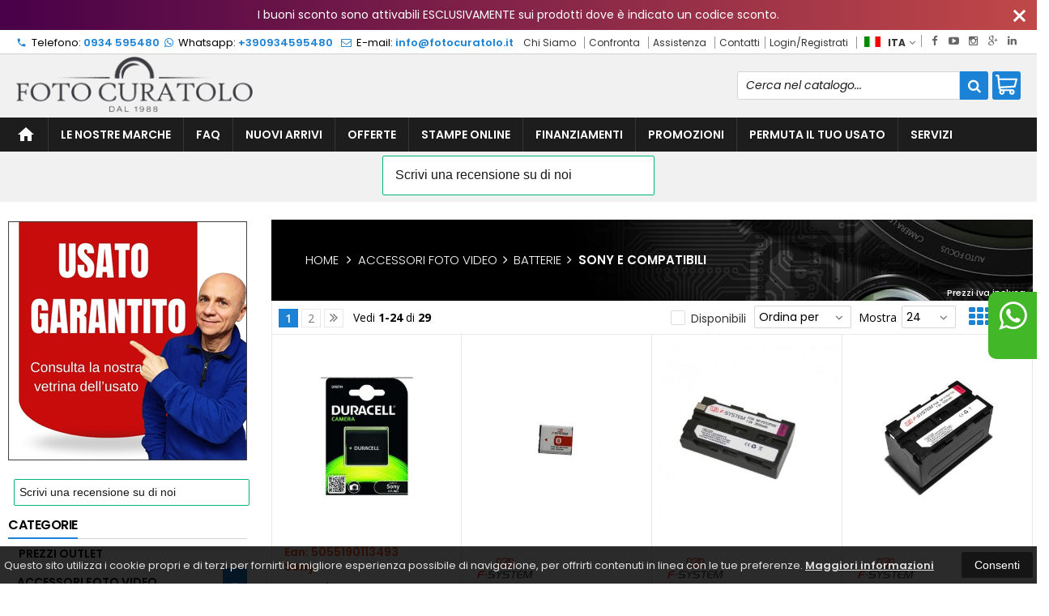

--- FILE ---
content_type: text/html; charset=UTF-8
request_url: https://fotocuratolo.com/catalogo-10-1-accessori-foto-video-batterie-sony-e-compatibili.html
body_size: 43364
content:

<!DOCTYPE html PUBLIC "-//W3C//DTD XHTML 1.0 Transitional//EN" 
					  "http://www.w3.org/TR/xhtml1/DTD/xhtml1-transitional.dtd">
<html>
<head>

<!-- Google tag (gtag.js) -->
<script async src="https://www.googletagmanager.com/gtag/js?id=G-VJ25K1CE8F"></script>
<script>
  window.dataLayer = window.dataLayer || [];
  function gtag(){dataLayer.push(arguments);}
  gtag('js', new Date());

  gtag('config', 'G-VJ25K1CE8F');
</script>
<!-- TrustBox script -->
<script type='text/javascript' src='//widget.trustpilot.com/bootstrap/v5/tp.widget.bootstrap.min.js' async></script>
<!-- End TrustBox script -->
<title>Accessori foto video - Sony e compatibili - Foto Curatolo</title>
<meta http-equiv="Content-Type" content="text/html; charset=utf-8" />

<meta name="description" content="accessori foto video, sony e compatibili" />
	<meta name="keywords" content="canon r6, sony alpha, nikon z, lumix, fotocamere istantanee, fotocamere polaroid, fotocamere, mirrorless, mirrorless, fullframe,  reflex, fotocamere compatte, videocamere, accessori foto, accessori per fotografia, flash, flash a slitta, flash da studio, macchine fotografiche, illuminazione, pellicole, schede di memoria, canon, nikon, panasonic, sony, olympus, pentax, obiettivi, obiettivi fotografici, obiettivi per mirroless, obiettivi per reflex, obiettivi tamron, obiettivi sigma, obiettivi canon, obiettivi nikon," />
<link rel="canonical" href="https://fotocuratolo.it/catalogo-10-1-accessori-foto-video-batterie-sony-e-compatibili.html" />
<meta property="og:type" content="site">
<meta property="og:title" content="Accessori foto video - Sony e compatibili - Foto Curatolo">
<meta property="og:description" content="accessori foto video, sony e compatibili">
<meta property="og:url" content="https://fotocuratolo.it/catalogo-10-1-accessori-foto-video-batterie-sony-e-compatibili.html">
<meta property="og:image" content="https://fotocuratolo.it/images/logo.png">
<meta property="og:site_name" content="Foto Curatolo">
<!-- Schema.org markup for Twitter -->
<meta name="twitter:card" content="summary_large_image">
<meta name="twitter:domain" content="https://fotocuratolo.it">
<meta name="twitter:image" content="https://fotocuratolo.it/images/logo.png">
<meta name="twitter:title" content="Accessori foto video - Sony e compatibili - Foto Curatolo">
<meta name="twitter:description" content="accessori foto video, sony e compatibili">
<meta name="twitter:creator" content="">

<meta name="viewport" content="width=device-width, initial-scale=1, maximum-scale=1, user-scalable=no">
<meta name="theme-color" content="#fff">

<script type="text/javascript" src="javascript/head.js?v=9.1"></script>

<link rel="stylesheet" type="text/css" href="styles/importDefault.css?v=9.0003" media="screen">
<link rel="stylesheet" type="text/css" href="styles/stili.css?v=9.0003" media="screen">
<link rel="stylesheet" type="text/css" href="styles/stili_responsive.css?v=9.0003" media="screen">

<link rel="stylesheet" type="text/css" href="styles/stili_personalizzati.css?v=9.0003" media="screen">

<link rel="shortcut icon" href="favicon.ico" type="image/x-icon">
              
<!--     MENU     --> 
	<!--<script src='http://ajax.googleapis.com/ajax/libs/jquery/1.10.2/jquery.min.js'></script>
	<!--<script type='text/javascript' src='javascript/menu_jquery.js'></script>-->
<!--     FINE MENU     -->

<!--<script type="text/javascript" src="javascript/jquery-1.8.3.js" ></script>-->
<script src="javascript/jquery-1.8.3.min.js"></script>
<script src="javascript/jquery.caret.1.02.js"></script>


	<link rel="stylesheet" href="javascript/multiple-select/css/multiple-select.css?v=9.0003" />
	<script src="javascript/multiple-select/js/jquery.multiple.select.js"></script>

<!-- CAROUSEL           --> 
	<script type="text/javascript" src="javascript/carousel/js/jquery.jcarousel.min.js?v=9.1"></script>    
	<script type="text/javascript" src="javascript/carousel/js/jcarousel.responsive.js?v=9.1"></script>
<!-- FINE CAROUSEL    -->  

<!-- Collegamenti UtilCaousel -->
	<script src="javascript/utilcarousel/js/jquery.utilcarousel.source.js?v=9.1"></script>
<!-- Collegamenti UtilCaousel -->


<!--  MENU RESPONSIVE   --> 
	<script src="javascript/MenuResponsive.js?v=9.1"></script>
	<script src="javascript/slicknav/jquery.slicknav.js?v=9.1"></script>
<!--  MENU RESPONSIVE   --> 

<!-- FILTRI RESPONSIVE -->
	<script src="javascript/FiltriResponsive.js?v=9.1"></script>
<!-- FILTRI RESPONSIVE -->

<!-- CAROUSEL   -->                         
    <script type="text/javascript" src="javascript/doubleTapToGo/js.js?v=9.1"></script>
<!-- FINE CAROUSEL  --> 



<!-- Select2 -->
<link rel="stylesheet" href="javascript/select2/select2.css?v=9.0003" type="text/css" media="all" />
<script src="javascript/select2/select2.js?v=9.1" type="text/javascript"></script>
<!-- Select2 -->

<!--	Accordation Menu	-->
	<script src="javascript/AccorditionMenu/js/jquery-accordion-menu.js?v=9.1" type="text/javascript"></script>
<!--	Accordation Menu	-->

<!-- Finestre modali [scheda prodotto su info,pagamenti e spedizioni]		--> 
	<script src="javascript/Modal_effect/js/modernizr.custom.js?v=9.1"></script>
<!-- Finestre modali [scheda prodotto su info,pagamenti e spedizioni]		 -->

<!-- Smart Suggest auto compleate jquery -->
	<script type="text/javascript" src="javascript/Smart_Suggest/docs/assets/js/prettify/prettify.js?v=9.1"></script>
	<script type="text/javascript" src="javascript/Smart_Suggest/docs/assets/js/jquery.smartsuggest.js?v=9.1"></script>
<!-- Smart Suggest auto compleate jquery -->

<!-- Tooltip jquery -->
	<script src="javascript/tooltip/js/jquery.tooltipster.js?v=9.1"></script>
<!-- Tooltip jquery -->

<!--	   Alert Stilizzati	-->
	<script type="text/javascript" src="javascript/jquery-confirm/jquery-confirm.js?v=9.1"></script>
<!--	   Alert Stilizzati	-->


<!--	Smart_form [Form personalizzati]	-->
	<script type="text/javascript" src="javascript/smart_forms/js/jquery-ui-custom.min.js?v=9.1"></script>
    <script type="text/javascript" src="javascript/smart_forms/js/jquery.validate.min.js?v=9.1"></script>
    <script type="text/javascript" src="javascript/smart_forms/js/jquery.maskedinput.js?v=9.1"></script>
    <script type="text/javascript" src="javascript/smart_forms/js/additional-methods.min.js?v=9.1"></script>
    <script type="text/javascript" src="javascript/smart_forms/js/jquery-ui-custom.min.js?v=9.1"></script>
    <script type="text/javascript" src="javascript/smart_forms/js/jquery.stepper.min.js?v=9.1"></script>
    <script type="text/javascript" src="javascript/smart_forms/js/jquery-ui-touch-punch.min.js?v=9.1"></script>

    <!--[if lte IE 9]> 
        <script type="text/javascript" src="javascript/smart_forms/js/jquery.placeholder.min.js"></script>
    <![endif]-->    
    
    <!--[if lte IE 8]>
        <link type="text/css" rel="stylesheet" href="javascript/smart_forms/css/smart-forms-ie8.css">
    <![endif]-->
<!--	Smart_form [Form personalizzati]	-->

<!-- daterangepicker -->
	<script type="text/javascript" src="javascript/daterangepicker/moment.js?v=9.1"></script>
	<script type="text/javascript" src="javascript/daterangepicker/daterangepicker.js?v=9.1"></script>
<!-- daterangepicker -->

<!-- -->

<!-- Period DatePiker -->
	<script src="javascript/period_picker/jquery.datetimepicker.full.js"></script>
<!-- Period DatePiker -->
		
<!--FONTS-->
	<link href='https://fonts.googleapis.com/css?family=Open+Sans:300italic,400italic,600italic,700italic,800italic,400,300,600,700,800' rel='stylesheet' type='text/css'>
	<link href='https://fonts.googleapis.com/css?family=Roboto:400,100,100italic,300,300italic,400italic,500,500italic,700,700italic,900' rel='stylesheet' type='text/css'>
	<link href='https://fonts.googleapis.com/css?family=Hind:400,500,600,700' rel='stylesheet' type='text/css'>
	<link href='https://fonts.googleapis.com/css?family=Catamaran:400,500,600,700,800,300,900' rel='stylesheet' type='text/css'>
	<link href="https://fonts.googleapis.com/css2?family=Lato:ital,wght@0,300;0,400;0,700;1,300;1,400;1,700&display=swap" rel="stylesheet">
	<link href="https://fonts.googleapis.com/css?family=Dosis:400,500,600,700,800" rel="stylesheet">
	<link href="https://fonts.googleapis.com/css?family=Work+Sans:300,400,500,600,700,800" rel="stylesheet">
	<link href="https://fonts.googleapis.com/css?family=Rubik:400,500,700" rel="stylesheet">
		<link href="https://fonts.googleapis.com/icon?family=Material+Icons" rel="stylesheet">
	<link href="https://fonts.googleapis.com/icon?family=Material+Icons+Outlined" rel="stylesheet">
	<link href="https://fonts.googleapis.com/css2?family=Material+Symbols+Outlined:opsz,wght,FILL,GRAD@20..48,100..700,0..1,-50..200" rel="stylesheet" />
	<link href="styles/Linearicons/icons.css" rel="stylesheet" >
	

<link rel="stylesheet" href="styles/fontello/css/animation.css">
<!--[if lt IE 9]><script language="javascript" type="text/javascript" src="styles/fontello/html5.js"></script><![endif]-->
<!--[if IE 7]><link rel="stylesheet" href="styles/fontello/css/fontello-ie7.css"><![endif]-->
<link rel="stylesheet" href="styles/fontello/css/fontello.css">
<!--[if lt IE 9]><script language="javascript" type="text/javascript" src="styles/fontello2/html5.js"></script><![endif]-->
<!--[if IE 7]><link rel="stylesheet" href="styles/fontello2/css/fontello-ie7.css"><![endif]-->
<link rel="stylesheet" href="styles/fontello2/css/fontello.css">

<script type="text/javascript" src="javascript/funzioni.js?v=9.1"></script>
<script type="text/javascript" src="javascript/funzioni_comuni.js?v=9.1"></script>


<script src='https://www.paypal.com/sdk/js?client-id=AYoleE3Cxu86hvW9p8EnvFdwnhgvt9rn8t28fxJKb2BHaEHaKQlqKDrqdDwUDEPdtipVvHbFsouk0Qdk&currency=EUR&components=messages' data-namespace='PayPalSDK'></script>
	<style>
		:root {
			--img-logo: url(https://fotocuratolo.it/images/logo.png)
		}
	</style><script>
$(document).ready(function(){
	SettaColonneComePredefiniteDalTabletInGiu()
		$(window).resize(function(){
		SettaColonneComePredefiniteDalTabletInGiu();
	});
});
</script>

</head>
	<body id="catalogo" class=" lingua1 CatLeftTopActive MenuPrincipale1 FotoArticoliAutomatico AcquistoRapidoAttivo NumArtRowModalita2 PositionSerach0 LayoutUnit1">
		<div id="body2" class="CategoriaSxSlider">
		<div id="MessageTopHeader" style="margin-bottom: 0px;">
				<div>
					<a href="javascript:" class="Chiudi noResetFL" onclick="close_OpenMessaggioTopHeader($('#MessageTopHeader'))"><i class="material-icons">close</i></a>
					<section><p>I buoni sconto sono attivabili ESCLUSIVAMENTE sui prodotti dove &egrave; indicato un codice sconto.</p></section>
				</div>
			</div>        <!-- DIV PRINCIPALE CHE SI CHIUDE NEL FOOTER -->
        <div id="root">
        
        	<div id="popup">
	<div id="messaggio"></div>
	<div class="chiudi_popup" onclick="javascript:$('#popup').fadeOut()">X</div>
</div>

<div id="popupfull">
	<div id="messaggio_full"></div>
</div><div hidden>
    <svg xmlns="http://www.w3.org/2000/svg" style="display: none;">

        <symbol id="logo-tiktok" viewBox="-68.173 -216.496 573.701 725.709" preserveAspectRatio="xMidYMid meet">
            <title>logo-tiktok</title>
            <path d="M412.19,118.66a109.27,109.27,0,0,1-9.45-5.5,132.87,132.87,0,0,1-24.27-20.62c-18.1-20.71-24.86-41.72-27.35-56.43h.1C349.14,23.9,350,16,350.13,16H267.69V334.78c0,4.28,0,8.51-.18,12.69,0,.52-.05,1-.08,1.56,0,.23,0,.47-.05.71,0,.06,0,.12,0,.18a70,70,0,0,1-35.22,55.56,68.8,68.8,0,0,1-34.11,9c-38.41,0-69.54-31.32-69.54-70s31.13-70,69.54-70a68.9,68.9,0,0,1,21.41,3.39l.1-83.94a153.14,153.14,0,0,0-118,34.52,161.79,161.79,0,0,0-35.3,43.53c-3.48,6-16.61,30.11-18.2,69.24-1,22.21,5.67,45.22,8.85,54.73v.2c2,5.6,9.75,24.71,22.38,40.82A167.53,167.53,0,0,0,115,470.66v-.2l.2.2C155.11,497.78,199.36,496,199.36,496c7.66-.31,33.32,0,62.46-13.81,32.32-15.31,50.72-38.12,50.72-38.12a158.46,158.46,0,0,0,27.64-45.93c7.46-19.61,9.95-43.13,9.95-52.53V176.49c1,.6,14.32,9.41,14.32,9.41s19.19,12.3,49.13,20.31c21.48,5.7,50.42,6.9,50.42,6.9V131.27C453.86,132.37,433.27,129.17,412.19,118.66Z"/>
        </symbol>

    </svg>
</div><div class='SliderBorderScreen Whatsapp-Style'><a class="telefono whatsapp n" href="https://wa.me/390934595480" target="_blank"><i class="fa fa-whatsapp"></i>+390934595480<span class='txt'>Numero Whatsapp per info e assistenza</span></a></div><div id="IconLoadingPage"><i class="colorPr fontello-icon icon-spin4 animate-spin"></i></div>
<div class="BackSfondoBox">
<header id="top" itemscope="itemscope" itemtype="https://schema.org/WPHeader">
    <!-- GESTIONE ACCOUNT E BENVENUTO -->
			<div id="Notifica_cookie" class="VersionCookie2">
			<section>
				<div class="textCookie">Questo sito utilizza i cookie propri e di terzi per fornirti la migliore esperienza possibile di navigazione, per offrirti contenuti in linea con le tue preferenze. <a href='javascript:privacy()'>Maggiori informazioni</a></div>
				<div class="buttonCookie">
					<button class="fade" onclick="consenti_cookie()"><span>Consenti</span></button>
				</div>
			</section>
		</div>
	    <div id="HeaderSfondo">
    <div class="pattern">
    <span id="ButtonMenuResponsive" class="">
        <span class="Line"></span>
        <span class="Line"></span>
        <span class="Line"></span>
    </span>
    <div id="div_top_nav">
		<section>
				<nav  id="top_nav" class="AlzaSuSmartphone">
			<a itemprop="url" id="logo" class="logoResponsive" href="https://fotocuratolo.it" title="Foto Curatolo">
	<img itemprop="logo" border="0" src="images/logo-reverse.png" title="Foto Curatolo" alt="Foto Curatolo">&nbsp;
	
</a><span class='SocialTop'><a class='social Facebook' title='Facebook' target='_blank' href='https://www.facebook.com/FotoCuratolo/'><i class='colorPr fa fa-facebook social'></i></a><a class='social Youtube' title='Youtube' target='_blank' href='https://www.youtube.com/channel/UCR0g5vC1oikR4TGQpwHzoZg/about'><i class='colorPr fa fa-youtube-play social'></i></a><a class='social Instagram' title='Instagram' target='_blank' href='https://www.instagram.com/fotocuratolo.it/'><i class='colorPr fa fa-instagram social'></i></a><a class='social GooglePlus' title='Google+' target='_blank' href='https://g.page/r/CUVKep_QWtt5EBM/review'><i class='colorPr fa fa-google-plus social'></i></a><a class='social Linkedin' title='Linkedin' target='_blank' href='https://www.linkedin.com/company/fotocuratolo'><i class='colorPr fa fa-linkedin social'></i></a></span>			<span class="top__menu_left">
				<a class="telefono icon LinkMobile n" href_mobile="tel:0934 595480"><i class="material-icons">phone</i>0934 595480</a><a class="telefono whatsapp n" href="https://wa.me/390934595480" target="_blank"><i class="fa fa-whatsapp"></i>+390934595480</a>				<a class="email icon LinkDeskMobile" href_desktop="contatti.html" href_mobile="mailto:info@fotocuratolo.it">
					<i class="fa fa-envelope-o"></i>info@fotocuratolo.it				</a>
							</span>
			<span class="top__menu">
							<a itemprop="url" href="chisiamo.html" class="chi_siamo copyForMenuResponsive">
					Chi Siamo				</a>					<a itemprop="url" class="confronta ResponsiveSoloIcona copyForMenuResponsive"  href="javascript:ApriConfronta('1')"><i class='icon Linearicons L-icon-compare'></i><span class='txt'>Confronta</span><span class='Contatore ' id='ContatoreProdConfronta'><span>0</span></span>					</a>
									<a class="assistenza fade copyForMenuResponsive " href="assistenza.html">Assistenza</a>
						<a class="SoloResponsive ResponsiveSoloIcona carrelloResponsive" href="carrello-si.html">
				<i class="IconCart FIcon FIconSVG  goToCart" style="font-style:normal"><svg enable-background="new 0 0 511.343 511.343" viewBox="0 0 511.343 511.343"><path d="m490.334 106.668h-399.808l-5.943-66.207c-.972-10.827-10.046-19.123-20.916-19.123h-42.667c-11.598 0-21 9.402-21 21s9.402 21 21 21h23.468c12.825 142.882-20.321-226.415 24.153 269.089 1.714 19.394 12.193 40.439 30.245 54.739-32.547 41.564-2.809 102.839 50.134 102.839 43.942 0 74.935-43.826 59.866-85.334h114.936c-15.05 41.455 15.876 85.334 59.866 85.334 35.106 0 63.667-28.561 63.667-63.667s-28.561-63.667-63.667-63.667h-234.526c-15.952 0-29.853-9.624-35.853-23.646l335.608-19.724c9.162-.538 16.914-6.966 19.141-15.87l42.67-170.67c3.308-13.234-6.71-26.093-20.374-26.093zm-341.334 341.337c-11.946 0-21.666-9.72-21.666-21.667s9.72-21.667 21.666-21.667c11.947 0 21.667 9.72 21.667 21.667s-9.72 21.667-21.667 21.667zm234.667 0c-11.947 0-21.667-9.72-21.667-21.667s9.72-21.667 21.667-21.667 21.667 9.72 21.667 21.667-9.72 21.667-21.667 21.667zm47.366-169.726-323.397 19.005-13.34-148.617h369.142z"/></svg></i>				<span class="Contatore" id="ContatoreProdottiCarrello"></span>
			</a>
							<a itemprop="url" href="contatti.html" class="servizi copyForMenuResponsive">
					Contatti				</a><a href="login.html" class="ResponsiveSoloIcona account" ><i class='icon Linearicons L-icon-user'></i><span class="txt">Login/Registrati</span></a>							<span id="LinguaAttuale" class="MenuTendinaVeloce" CambiaIcona="0">
										<a id="LinguaAttualeLink" href="javascript:" class="ResponsiveSoloIcona tooltipster_interctive selected" title="<div id='AltreLingue' class='MenuLink'><a id='Ita' href='?id_cat=10&cat_padre=1&lingua=1' class='selected'><img src='images/ita.png' style='margin-right:5px'/>ITA</a><a id='Eng' href='?id_cat=10&cat_padre=1&lingua=2' class=''><img src='images/eng.png' style='margin-right:5px'/>ENG</a></div>">
						<i><img src="images/ita.png" style="margin-right:5px"/></i>
						<span class="txt">ITA</span><i class="secondariaRight fa fa-angle-down"></i>
					</a>       
				</span>
										<!--<span class="top_menu2" style="display:none">
										<a class="ListaDesideri2" href="javascript:ApriListaDesideri('1')">
						Preferiti<span id='ContatoreProdListaDesideri'></span>					</a>
										<a class="confronta2"   href="javascript:ApriConfronta('1')">
						<i class="fa fa-signal"></i>
						Confronta<span id='ContatoreProdConfronta'><span>0</span></span>					</a>
										<a class="whatsapp2">
						<i class="fa fa-whatsapp"></i>
						WhatsApp					</a> 
					
				</span>-->
					</nav>
		</section>
	</div>
    <nav class="center MenuPrincipaleFull" >
		<div class="containerCerca_Carrello">
        <section class="" >
			<div class="Lineafullwidth"></div>
            <div class="Content_DecorazioneHeader">
                <div class="DecorazioneHeader "><div class="First"></div></div>
			</div>
			<span class="content-LogoTagA"><a itemprop="url" id="logo" class="logo" href="https://fotocuratolo.it" title="Foto Curatolo">
	<img itemprop="logo" border="0" src="images/logo.png" title="Foto Curatolo" alt="Foto Curatolo">&nbsp;
	
</a></span><div class="Ricerca_Carrello smart-forms"><div class="carrellotop" id="preview_carrello">
				<a id="CarrelloAjax" class="AnteprimeCarrello topcarrello btncarrello colorepulsanti coloretopcarrello fade vuoto" onclick="location.href='carrello-si.html'" >
    <i class="IconCart FIcon FIconSVG  goToCart" style="font-style:normal"><svg enable-background="new 0 0 511.343 511.343" viewBox="0 0 511.343 511.343"><path d="m490.334 106.668h-399.808l-5.943-66.207c-.972-10.827-10.046-19.123-20.916-19.123h-42.667c-11.598 0-21 9.402-21 21s9.402 21 21 21h23.468c12.825 142.882-20.321-226.415 24.153 269.089 1.714 19.394 12.193 40.439 30.245 54.739-32.547 41.564-2.809 102.839 50.134 102.839 43.942 0 74.935-43.826 59.866-85.334h114.936c-15.05 41.455 15.876 85.334 59.866 85.334 35.106 0 63.667-28.561 63.667-63.667s-28.561-63.667-63.667-63.667h-234.526c-15.952 0-29.853-9.624-35.853-23.646l335.608-19.724c9.162-.538 16.914-6.966 19.141-15.87l42.67-170.67c3.308-13.234-6.71-26.093-20.374-26.093zm-341.334 341.337c-11.946 0-21.666-9.72-21.666-21.667s9.72-21.667 21.666-21.667c11.947 0 21.667 9.72 21.667 21.667s-9.72 21.667-21.667 21.667zm234.667 0c-11.947 0-21.667-9.72-21.667-21.667s9.72-21.667 21.667-21.667 21.667 9.72 21.667 21.667-9.72 21.667-21.667 21.667zm47.366-169.726-323.397 19.005-13.34-148.617h369.142z"/></svg></i>
</a>
<script>
	if($("#pagina_attuale").val() != "loginSceltaCliente.php"){
		
		let AttivaIconeLinkVeloci = 0,

			totqta = 0,
			qtaVisibile = 0,
			ProdNelCarrello = 0,

			ContatoreProdottiCarrello = $(".ResponsiveSoloIcona #ContatoreProdottiCarrello"),

			TootltipCarrello = $('#CarrelloAjax');

		if($('#tooltiptCaricate').length === 0) {
			$('body').append('<span id="tooltiptCaricate"></span>');
		}

		ContatoreProdottiCarrello.html('<span>'+ProdNelCarrello+'</span>');
		if(ProdNelCarrello > 0){
			ContatoreProdottiCarrello.removeClass("vuoto");
		} else {
			ContatoreProdottiCarrello.addClass("vuoto");
		}

		TootltipCarrello.tooltipster({
			position:				'bottom',
			theme:					'tooltipster-shadow',
			contentTooltipAsHTML:	true,
			interactive:			true,
			maxWidth:				340,
			touchDevices:			false,
			multiple:				true,
			content:				$(`<div>Non ci sono prodotti nel tuo carrello</div>`),
			functionReady: function(instance, helper){
				FotoArticoliCentrate("#PreviewProdottiCarrello img")
			}
		});
		
		$('.LinkSpeciali2.LinkCarrello .AnteprimeCarrello').attr("tot-pr", qtaVisibile);

		if(AttivaIconeLinkVeloci === 1){

			if(0 > 0){

				if(!$("nav.menu_principale li.LinkSpeciali2").hasClass('visible')){
					$("nav.menu_principale li.LinkSpeciali2").addClass('visible');
				}
				
				if($("#CarrelloMenuFisso").length > 0){
					$("#CarrelloMenuFisso, #CarrelloMenuFisso > .IconCart").attr("tot-pr",qtaVisibile);
				}

			} else {
				$("nav.menu_principale li.LinkSpeciali2").removeClass('visible');
				$("nav.menu_principale li.LinkSpeciali2 a > .IconCart").removeAttr('tot-pr');
			}

			$("nav.menu_principale li.LinkSpeciali2 a b").html(" &euro; 0,00 <i class='fa fa-chevron-right'></i>");
		}

		$("body").addClass("CarrelloAjaxNonVuoto").removeClass("CarrelloAjaxVuoto");
		if($("#ListaCarrelliSalvatiAccount").length > 0)
	{ open_ordini("NoChangeUrl|0",3); }
	else if($("#CarrelloSalvatoAccount").length > 0)
	{ open_ordini('NoChangeUrl|'+$("#CarrelloSalvatoAccount").val(),2); }
	}
</script>
<div id="divaggiorna" ></div>

			</div><input type="hidden" id="MinimiCaratteriDiRicerca" value="2" /><form action="catalogo-search.html" method="get" id="search" onSubmit="return ControllaFormRicerca(this.id)" class="" ><span class="F"><label for="sa" class="field noPosition"><input type="text" id="sa" name="key" class="gui-input" value="" placeholder="Cerca nel catalogo..." ><i class="colorPr fontello-icon icon-spin4 animate-spin"></i></label></span><button class="colorepulsanti fade" type="submit"><span class="field-icon"><i class="fa fa-search"></i></span></button></form>
				<div class="Lineafullwidth"></div>
				</div>            <div id="InfoRapide">
            	<!--<div class="indirizzo">
                	<i class="fa fa-map-marker"></i>
                    <span class="value">Via Malta, 49<br />93100 - Caltanissetta (CL)</span>
                </div>-->
				
				<span class='SocialTop2'><a class='social Facebook' title='Facebook' target='_blank' href='https://www.facebook.com/FotoCuratolo/'><i class='colorPr fa fa-facebook social'></i></a><a class='social Youtube' title='Youtube' target='_blank' href='https://www.youtube.com/channel/UCR0g5vC1oikR4TGQpwHzoZg/about'><i class='colorPr fa fa-youtube-play social'></i></a><a class='social Instagram' title='Instagram' target='_blank' href='https://www.instagram.com/fotocuratolo.it/'><i class='colorPr fa fa-instagram social'></i></a><a class='social GooglePlus' title='Google+' target='_blank' href='https://g.page/r/CUVKep_QWtt5EBM/review'><i class='colorPr fa fa-google-plus social'></i></a><a class='social Linkedin' title='Linkedin' target='_blank' href='https://www.linkedin.com/company/fotocuratolo'><i class='colorPr fa fa-linkedin social'></i></a></span>				<div class="whatsapp">
                	<i class="fa fa-whatsapp"></i>
                    <span class="value">
						<span class="Et">Whatsapp:</span>
						<a class="telefono whatsapp n" href="https://wa.me/390934595480" target="_blank">+390934595480</a>                    </span>
                </div>
				                <div class="telefono">
                	<i class="material-icons">headset_mic</i>
                    <span class="value">
						<span class="Et">:</span>
						<a class="telefono LinkMobile n" href_mobile="tel:0934 595480">0934 595480</a>                    </span>
                </div>
                <div class="email">
                	<i class="material-icons">mail_outline</i>
                    <span class="value">
						<span class="Et">Email:</span>
                        <a class="icon LinkDeskMobile" href_desktop="contatti.html" href_mobile="mailto:info@fotocuratolo.it">info@fotocuratolo.it</a>
                    </span>
                </div>
            </div>
            </section></div></nav></div></div><div class="menu_principaleHeader MantieniAltezza">	
    <nav id="menu_content" class="menu_principale">
		        <ul id="MenuSoloResponsive" style="display:none"><li class='Static noInMenuResponsive home '><a id='LinkHome' class='fade ' href='https://fotocuratolo.it'><span class="material-icons">home</span></a></li><li class='Marche copyForMenuResponsive OurBrands '><font class='bordo'></font><a class='fade Marche ' href='marche.html'>Le nostre marche</a></li><li class='Static PaginaCatalogo selected'><font class='bordo'></font><a class='fade selected' href='i-nostri-prodotti.html'>Catalogo</a></li><li class='Static copyForMenuResponsive faq '><font class='bordo'></font><a class='fade ' href='faq.html'>FAQ</a></li><li class='assistenza copyForMenuResponsive ' ><font class='bordo'></font><a class='fade ' href='assistenza.html'>Assistenza</a></li><li class='LinkSpeciali copyForMenuResponsive '><font class='bordo'></font><a class='fade Nuovi ' href='novita.html'>Nuovi Arrivi</a></li><li class='LinkSpeciali copyForMenuResponsive '><font class='bordo'></font><a class='fade Offerte ' href='offerte.html'>Offerte</a></li><li class='PaginaDinamica {classPagDinamica}'>
									<font class='bordo'></font>
									<a href='11_STAMPE_ONLINE'>STAMPE ONLINE</a>
								</li><li class='PaginaDinamica {classPagDinamica}'>
									<font class='bordo'></font>
									<a href='13_FINANZIAMENTI'>FINANZIAMENTI</a>
								</li><li class='PaginaDinamica {classPagDinamica}'>
									<font class='bordo'></font>
									<a href='15_PROMOZIONI'>PROMOZIONI</a>
								</li><li class='PaginaDinamica {classPagDinamica}'>
									<font class='bordo'></font>
									<a href='16_PERMUTA_IL_TUO_USATO'>PERMUTA IL TUO USATO</a>
								</li><li class='PaginaDinamica {classPagDinamica}'>
									<font class='bordo'></font>
									<a href='24_Servizi'>Servizi</a>
								</li><li class='LinkSpeciali '>
					<font class='bordo'></font>
					<a class='fade  ' href=''></a>
				</li></ul>
        <section class="menu_tendina">				<input type="hidden" value="false" id="menuPrCategorieActive" />
                <ul id="menuresponsive">
                    <li class='Static noInMenuResponsive home '><a id='LinkHome' class='fade ' href='https://fotocuratolo.it'><span class="material-icons">home</span></a></li><li class='Marche copyForMenuResponsive OurBrands '><font class='bordo'></font><a class='fade Marche ' href='marche.html'>Le nostre marche</a></li><li class='Static PaginaCatalogo selected'><font class='bordo'></font><a class='fade selected' href='i-nostri-prodotti.html'>Catalogo</a></li><li class='Static copyForMenuResponsive faq '><font class='bordo'></font><a class='fade ' href='faq.html'>FAQ</a></li><li class='assistenza copyForMenuResponsive ' ><font class='bordo'></font><a class='fade ' href='assistenza.html'>Assistenza</a></li><li class='LinkSpeciali copyForMenuResponsive '><font class='bordo'></font><a class='fade Nuovi ' href='novita.html'>Nuovi Arrivi</a></li><li class='LinkSpeciali copyForMenuResponsive '><font class='bordo'></font><a class='fade Offerte ' href='offerte.html'>Offerte</a></li><li class='PaginaDinamica {classPagDinamica}'>
									<font class='bordo'></font>
									<a href='11_STAMPE_ONLINE'>STAMPE ONLINE</a>
								</li><li class='PaginaDinamica {classPagDinamica}'>
									<font class='bordo'></font>
									<a href='13_FINANZIAMENTI'>FINANZIAMENTI</a>
								</li><li class='PaginaDinamica {classPagDinamica}'>
									<font class='bordo'></font>
									<a href='15_PROMOZIONI'>PROMOZIONI</a>
								</li><li class='PaginaDinamica {classPagDinamica}'>
									<font class='bordo'></font>
									<a href='16_PERMUTA_IL_TUO_USATO'>PERMUTA IL TUO USATO</a>
								</li><li class='PaginaDinamica {classPagDinamica}'>
									<font class='bordo'></font>
									<a href='24_Servizi'>Servizi</a>
								</li><li class='LinkSpeciali '>
					<font class='bordo'></font>
					<a class='fade  ' href=''></a>
				</li><li class="LinkSpeciali2 LinkCarrello"><a href="carrello-si.html" class="AnteprimeCarrello svgIconCart" id="CarrelloMenuFisso"><i class="IconCart FIcon FIconSVG  goToCart" style="font-style:normal"><svg enable-background="new 0 0 511.343 511.343" viewBox="0 0 511.343 511.343"><path d="m490.334 106.668h-399.808l-5.943-66.207c-.972-10.827-10.046-19.123-20.916-19.123h-42.667c-11.598 0-21 9.402-21 21s9.402 21 21 21h23.468c12.825 142.882-20.321-226.415 24.153 269.089 1.714 19.394 12.193 40.439 30.245 54.739-32.547 41.564-2.809 102.839 50.134 102.839 43.942 0 74.935-43.826 59.866-85.334h114.936c-15.05 41.455 15.876 85.334 59.866 85.334 35.106 0 63.667-28.561 63.667-63.667s-28.561-63.667-63.667-63.667h-234.526c-15.952 0-29.853-9.624-35.853-23.646l335.608-19.724c9.162-.538 16.914-6.966 19.141-15.87l42.67-170.67c3.308-13.234-6.71-26.093-20.374-26.093zm-341.334 341.337c-11.946 0-21.666-9.72-21.666-21.667s9.72-21.667 21.666-21.667c11.947 0 21.667 9.72 21.667 21.667s-9.72 21.667-21.667 21.667zm234.667 0c-11.947 0-21.667-9.72-21.667-21.667s9.72-21.667 21.667-21.667 21.667 9.72 21.667 21.667-9.72 21.667-21.667 21.667zm47.366-169.726-323.397 19.005-13.34-148.617h369.142z"/></svg></i><b id="TotalPrice_MenuPr"></b></a></li>                </ul>
            	</section>    </nav>
    </div>	<a id="topMenuFixedPoint"></a>
    <input type="hidden" id="IconCart" value="icon icon-fontello icon-basket" />
	<input type="hidden" id="prodotto_aggiunto_carrello" value="Prodotto aggiunto al <font>carrello</font>!" />
	<input type="hidden" id="carrello_salvato" value="Carrello salvato con successo!" />
	<input type="hidden" id="prodotto_rimosso_lista_confronto" value="Prodotto rimosso dalla lista confronto con successo!" />
	<input type="hidden" id="lista_desideri" value="Preferiti" />
	<input type="hidden" id="lista_confronto" value="Confronta" />
	<input type="hidden" id="prodotto_rimosso_lista_desideri" value="Prodotto rimosso dalla lista" />
	<input type="hidden" id="prodotto_aggiunto_lista_confronto" value="Prodotto aggiunto alla <font>lista confronto</font> con successo!" />
	<input type="hidden" id="prodotto_aggiunto_lista_desideri" value="Prodotto aggiunto alla <font>lista dei preferiti</font> con successo!" />
    <input type="hidden" id="vai_confronto" value="Vai Al confronta" />
	<input type="hidden" id="vai_desideri" value="Vai alla lista dei preferiti" />
	<input type="hidden" id="codice_sconto_attivato" value="Codice sconto attivato con successo! Effettua i tuoi acquisti." />
	<input type="hidden" id="email_password_errati" value="Email o password errati. Riprova" />
	<input type="hidden" id="lista_confronto" value="Lista confronto" />
	<input type="hidden" id="Confirm_prodotto_cambia_categoria" value="Hai cambiato categoria di prodotti. Vuoi cancellare i prodotti esistenti nella lista di confronto?" />
	<input type="hidden" id="alert_totale_prodotti_categoria" value="Attenzione! Hai raggiunto il numero totale di prodotti inseribili nella lista confronta" />
	<input type="hidden" id="svuota_carrello" value="Svuota il carrello" />
	<input type="hidden" id="confirm_rimuovi_prodotti_carrello" value="Vuoi rimuovere tutti i prodotti dal carrello?" />
	<input type="hidden" id="rimuovi_singolo_prodotto_carrello" value="Rimozione articolo dal carrello" />
	<input type="hidden" id="confirm_rimuovi_singolo_prodotto_carrello" value="Vuoi rimuovere questo prodotto dal carrello?" />
	<input type="hidden" id="confirm_rimuovi_singolo_prodotto_carrello_salvato" value="Vuoi rimuovere questo prodotto da questo carrello @nome_carrello@?" />
	<input type="hidden" id="No_product_confronta" value="Nessun prodotto nel confronta" />
	<input type="hidden" id="title_elimina_indirizzo_spedizione" value="Elimina Indirizzo di spedizione" />
	<input type="hidden" id="elimina_indirizzo_spedizione" value="Vuoi eliminare questo indirizzo di spedizione dalla tua lista?" />
	<input type="hidden" id="title_ripristina_carrello" value="Ripristina carrello" />
	<input type="hidden" id="ripristina_carrello" value="Sei sicuro di voler ripristinare il carrello salvato?" />
	<input type="hidden" id="title_elimina_Carrello_Salvato" value="Elimina carrello salvato" />
	<input type="hidden" id="elimina_Carrello_Salvato" value="Sei sicuro di voler eliminare il carrello salvato?" />
	<input type="hidden" id="scegli_cosa_fare" value="Scegli cosa fare" />
	<input type="hidden" id="aggiungi_carrello" value="Aggiungi questi prodotti al carrello" />
	<input type="hidden" id="sostituisci_carrello" value="Sostituisci il carrello esistente" />
	<input type="hidden" id="aggiungi_carrello_text" value="Sei sicuro di voler aggiungere i prodotti del carrello: |name|, in quello corrente?" />
	<input type="hidden" id="sostituisci_carrello_text" value="Sei sicuro di voler sostituire il carrello esistente con il carrello: |name|?" />
	<input type="hidden" id="mostra_altro" value="mostra altro" />
	<input type="hidden" id="mostra_meno" value="mostra meno" />
    <input type="hidden" id="attenzione" value="Attenzione" />
	<input type="hidden" id="privacy_check" value="Acconsenti al trattamento dei tuoi dati personali." />
    <input type="hidden" id="varianti_obbligatorie" value="Selezionare tutte le varianti obbligatorie con il simbolo <span class='Asterisco required'>*</span>." />
    <input type="hidden" id="Carrello_aggiornato" value="Prodotto Inserito nel <font>carrello</font>" />
    <input type="hidden" id="vai_carrello" value="Vai al carrello" />
    <input type="hidden" id="continua_acquisti" value="Continua con gli acquisti" />
    <input type="hidden" id="Aggiorna_indirizzoSped" value="Nuovo Indirizzo di spedizione predefinito" />
    <input type="hidden" id="Aggiorna_indirizzoSpedText" value="Vuoi davvero impostare questo indirizzo di spedizione come predefinito?" />
    <input type="hidden" id="NumProdottiConfronta" value="4" />
    <input type="hidden" id="id_lingua" value="1" />
    <input type="hidden" id="QuantitaMaxOrdinabile" value="La quantita` massima ordinabile per questo prodotto e` di |n| unita`" />
	<input type="hidden" id="QuantitaMinOrdinabile" value="La quantita` minima ordinabile per questo prodotto e` di |n| unita`" />
    <input type="hidden" id="disattivaPopupCarrelloInseritoNelCarrello" value="1" />
    <input type="hidden" id="Privacyiubenda" value="1@|@https://www.iubenda.com/privacy-policy/65628518" />
    <input type="hidden" id="MostraPiuMenoCategorieSubCategorie" value="<i class='fa fa-angle-down'></i>" />
	    <input type="hidden" id="pagina_attuale" value="catalogo.php" />
    <input type="hidden" id="UserLogg" value="" />
	<input type="hidden" id="ListaDesideri" value="" />
	<input type="hidden" id="SpostatoNelCarrello" value="Prodotto spostato nel carrello" />
	<input type="hidden" id="ProdottoRimosso" value="Prodotto rimosso" />
    <input type="hidden" id="TitoloAvertenzaLoginAddProdListaDesideri" value="Accedi con il tuo account" />
	<input type="hidden" id="ContentAvertenzaLoginAddProdListaDesideri" value="Identificati dalla pagina di login per aggiungere questo prodotto nella tua lista dei preferiti" />
	<input type="hidden" id="ContentAvertenzaLoginPaginaProdListaDesideri" value="Identificati dalla pagina di login per visualizzare la tua lista dei preferiti" />
	<input type="hidden" id="Annulla" value="Annulla" />
    <input type="hidden" id="ContentConfirmCarrelliSalvati" value="Per visionare i tuoi carrelli salvati, vai sul tuo |InizioLinkAccount|account|FineLink| alla voce |InizioLinkCarSal|Carrelli salvati|FineLink|" />
    <input type="hidden" id="vai_mioAccout" value="Vai al mio account" />
	<input type="hidden" id="testo_limiteMax_confronta" value="Ancora |n| prodotti inseribili" />
    <input type="hidden" id="Limite_massimo_confronto_raggiunto" value="Limite massimo raggiunto" />
	<input type="hidden" id="CategoriaPadreIndirizzabile" value="1" />
	<input type="hidden" id="vai_carrello" value="Vai al carrello" />
	<input type="hidden" id="chiudi" value="Chiudi" />
	<input type="hidden" id="procedi" value="Procedi" />
	<input type="hidden" id="offerta_quantita_attivato" value="Stai usufruendo dell'offerta per quantit&agrave;: Da |qta| pz. in poi, prezzo unitario: |prezzoSc| anzichè: |prezzoNoSc|" />
	<input type="hidden" id="vedi_password" value="Visualizza password" />
	<input type="hidden" id="nascondi_password" value="Nascondi password" />
	<input type="hidden" id="VociMenuDesktopInMenuResponsive" value="1" />
    <input type="hidden" id="dominio" value="https://fotocuratolo.it" />
    <input type="hidden" id="StyleIconCloseModal" value="CircleExtreme" />
    <input type="hidden" id="TitleRichiediInfoProd" value="Richiedi info per questo prodotto" />
    <input type="hidden" id="AttivaRidimensionamentoFotoCategoriaCatalogo" value="1" />
    <input type="hidden" id="ModeFotoVarianti" value="1" />
    <input type="hidden" id="macro_categorie_top" value="0" />
	<input type="hidden" id="FocusInput" value="0" valueprint="" />
	<input type="hidden" id="P_id_cat" value="10" /><input type="hidden" id="P_cat_padre" value="1" /></header>
<div id="CodePHP"></div>
<div style="width:100%;overflow:hidden;"></div>
	<div id="TrustpilotWidgetBody" class="">
<!-- TrustBox widget - Review Collector --><div class='trustpilot-widget' data-locale='it-IT' data-template-id='56278e9abfbbba0bdcd568bc' data-businessunit-id='61d74b23fccc329bca097f3a' data-style-height='52px' data-style-width='100%'><a href='https://it.trustpilot.com/review/www.fotocuratolo.it' target='_blank' rel='noopener'>Trustpilot</a></div><!-- End TrustBox widget -->
</div>        	<section id="slide_info"></section><section id='FettaDiImmagine_preview' class='Catalogo'><div id="FettaDiImmagine" class="">
		<div class="subSlider catalogo cat_1">
	<div class="pattern"></div>
		<section id="ContainerText">
    <div class="top">
	<span><div class='Breadcrumbs_FettaImg'><input type="hidden" value="10" id="id_cat" /><a href='https://fotocuratolo.it'>Home</a><span itemprop='itemListElement' itemscope itemtype='http://schema.org/ListItem'><span class='arrow fa fa-angle-right'></span><a class='' itemprop='item' href='catalogo-1-0-accessori-foto-video.html'><span itemprop='name'>Accessori Foto Video</span></a><meta itemprop='position' content='1'></span>

<span itemprop='itemListElement' itemscope itemtype='http://schema.org/ListItem'><span class='arrow fa fa-angle-right'></span><a class='' itemprop='item' href='catalogo-2-1-accessori-foto-video-batterie.html'><span itemprop='name'>Batterie</span></a><meta itemprop='position' content='2'></span>

<span itemprop='itemListElement' itemscope itemtype='http://schema.org/ListItem'><span class='arrow fa fa-angle-right'></span><a class='' itemprop='item' href='catalogo-10-1-accessori-foto-video-batterie-sony-e-compatibili.html'><h1 class='StyleEredit' itemprop='name'>Sony e compatibili</h1></a><meta itemprop='position' content='3'></span>

</div></span>
    </div>
	<div class="breadcrumbsEtichette"><div class="ivainclusa">Prezzi Iva inclusa</div></div>	</section>
	</div>
	</div>
</section>            <section id="contenuto">
	            <div id="vetrina">
    	        	
<!-- SE NON CI SONO PRODOTTI O SONO SULLA CAT PRINCIPALE E NON HO CERCATO NULLA
	 ALLORA STAMPO SOLO L'ELENCO DELLE MACRO CATEGORIE ED ESCO!
 -->
<!-- NAVIGATORE CON LISTA SUBCATEGORIE -->
<div class="ElencoMacroSubs vuoto" style="display:none"></div><!-- NAVIGATORE CON ORDINAMENTO E TIPO VISUALIZZAZIONE -->
<div class="FiltriApplicati smart-forms LISTCat">
		<div class="ScegliFiltriResponsive SoloResponsive980 open">
			<div class="SubFiltroR ElencoSottoCategorieResponsive"></div>
		</div>
	</div><div class='Lineafullwidth'></div>
	<div class="CatalogoTop">
		
		<div class="MantieniAltezza_FiltriMobile"><div class="Content_FiltriMobile"><div class="FiltriApplicati smart-forms" id="FiltriApplicati_FiltriResponsive"><div class="ScegliFiltriResponsive SoloResponsive980"><span class="Title">Filtra la ricerca<span class='IconFilter'><svg class="IconFilterOptions" viewBox="0 -1 32 32" ><path d="M7.08 19.25A4 4 0 0 1 11 16a4 4 0 0 1 3.92 3.25H28v1.5H14.92a4 4 0 0 1-7.84 0H4v-1.5h3.08zM8.5 20a2.5 2.5 0 1 0 5 0 2.5 2.5 0 0 0-5 0zM21 8.005a4 4 0 0 1 3.93 3.255H28v1.5h-3.08a4 4 0 0 1-7.84 0H4v-1.5h13.07A4 4 0 0 1 21 8.005zM18.5 12a2.5 2.5 0 1 0 5 0 2.5 2.5 0 0 0-5 0z"></path></svg></span></span><div class="SubFiltroR ElencoFiltriResponsive"><div class="Level1"><div class="SubFiltroR Level2 Novita_Offerte"></div></div><div class="Level1 nascondi"><span class="Title"><font>Prezzo</font><i class="fa fa-angle-down"></i></span><div class="SubFiltroR Level2 prezzo"></div></div><div class="Level1 nascondi"><span class="Title"><font>Marca</font><i class="fa fa-angle-down"></i></span><div class="SubFiltroR Level2 marca"></div></div><div class="Level1 nascondi"><span class="Title"><font>Ricerca per modello</font><i class="fa fa-angle-down"></i></span><div class="SubFiltroR Level2 MarcaModelloSearch"></div></div></div><button type="button" class="pulsanticomuni ActionTopFilter btnCloseFilters">Chiudi (<span class="CountProduct">29</span> Prodotti)</button><button type="button" class="pulsanticomuni ActionTopFilter btnSubmitFilters" style="display:none">Applica filtri</button></div></div></div></div>
		<div class='Lineafullwidth'></div>
	</div>
	<div class='Lineafullwidth'></div><nav class="pagination top">
	

<span class="paginationClassContent">
    <span class="Listapagination">
    	        			                    <span class="pagina active" >
                      <a href="?id_cat=10&cat_padre=1&start=0&page=1&ordinamento=&key=&numprod=24&prodottiFiltriModello=&prodottiFiltriElemento=">1</a>
                    </span>
                                      
                			                    <span class="pagina " >
                      <a href="?id_cat=10&cat_padre=1&start=24&page=2&ordinamento=&key=&numprod=24&prodottiFiltriModello=&prodottiFiltriElemento=">2</a>
                    </span>
                                      
                
                	<span class="next"><a href="?id_cat=10&cat_padre=1&start=24&page=2&ordinamento=&key=&numprod=24&prodottiFiltriModello=&prodottiFiltriElemento="><i class="fa fa-angle-double-right"></i></a></span>    
    	    </span>
</span>
<p class="mostra_prodotti">
    Vedi
    <b>1-24</b> di <b>29</b>
</p>    <ul class="scelta_vista">
		<li class="li_colonna active">
			<a href="javascript:colonne()">
				<i class="fa fa-th fa-2x"></i>
			</a>
        </li>
    	<li class="li_riga ">
        	<a href="javascript:righe()">
				<i class="fa fa-th-list fa-2x"></i>
			</a>
        </li>
            </ul>
    <span class="Separator"></span>
    <form action="catalogo.php" id="form_ordina" method="post" class="smart-forms">
	<p class="ordina_per">
		<label for="ordinamento" id="Labelordinamento" class="field select">
			<select id="ordinamento" name="ordinamento" onchange="location.href='?id_cat=10&cat_padre=1&page=1&start=0&ordinamento='+this.value+'&key=&prodottiFiltriModello='"><option value="ordine" >Ordina per</option><option value="marca" >Marca</option><option value="economici" >Meno costosi</option><option value="costosi" >Pi&ugrave; costosi</option><option value="asc" >Dalla A alla Z</option><option value="desc" >Dalla Z alla A</option></select>
            <i class="arrow double"></i>
		</label>
		<span class="EtichettaMostra">Mostra</span>
			<label for="numprod" id="Labelnumprod" class="field select">
				<select id="numprod" name="numprod" onchange="location.href='?id_cat=10&cat_padre=1&page=1&start=0&ordinamento=&numprod='+this.value+'&key=&prodottiFiltriElemento=&prodottiFiltriModello='"><option value="12" >12</option><option value="24"  selected>24</option><option value="48" >48</option></select>
				<i class="arrow double"></i>
			</label>
	</p>
</form>    <div id="GenericFiltriCheck" class="smart-forms" c="1"><label for="CheckDisponibili" class="active option block noBlock"><input type="checkbox" id="CheckDisponibili" name="CheckDisponibili" value="1"><span class="checkbox"></span><span class="TxtVal">Disponibili</span></label></div>    <div class="Lineafullwidth"></div>
</nav>
<!-- GESTIONE CHECK IVA -->
<div class="fix"></div>

<!-- CORPO CENTRALE: ELENCO PRODOTTI PAGINATI --><div class="corpo_centrale_vetrina colonne" >
	<div class="vetrina_riga catalogo DefaultModalita2 Modalita2 AttaccatoAiBordi Automatico">
<!-- SINGOLO ARTICOLO -->
<article class='default_height Singlearticle quantityActive' id="article88">
    <!-- GESTIONE VISUALIZZAZIONE IMMAGINE -->  
    <a href="88-sony-batteria-duracell-sony-np-bg1.html">
               
    <figure class='default_height' id="figureimg88">
		<span class='GiacenzaProdotto'><span class="FinoAdEsaurimentoSC Ordinabile - Disponibile tra 2/7 Giorni." style="background:#006223!important; color:#fff!important;">Ordinabile - Disponibile tra 2/7 Giorni.</b></span></span>		
        <div class="Img">
            <img src="prodotti/88/scheda/88foto.jpg" 
			alt="Batteria Duracell Sony Np-Bg1" >
			        </div>
    </figure class='default_height'>
	</a>
	<div class="EtichetteMobile" style='display:none'>
				<div class="Lineafullwidth"></div>
	</div>
	<div class="dettagli_prod">

    <!-- GESTIONE VISUALIZZAZIONE TITOLO PRODOTTO -->                        
		<div class="listatotxt">
						<h2 id="Title88" class="titoloProdInLista">
				<a href="88-sony-batteria-duracell-sony-np-bg1.html">
					<span class='coloremarcaTop'><span class="coloremarca cod CodBarre">
				<strong class="Cod CodBarre">
					<legCod>Ean: </legCod>5055190113493
				</strong>
			</span><span dsas class="coloremarca" style="">Sony</span></span>					<span class="SetVertical" style="display:none"></span>
					<strong class="AlertTitle">Batteria Duracell Sony Np-Bg1</strong>
					<strong class="versionDesktop">
						Batteria Duracell Sony Np-Bg1					</strong>
					<strong class="DalTabletInGiu">
						Batteria Duracell Sony Np-Bg1					</strong>
									</a>
			</h2>
							<div class="rowEtch SottoIlTitolo Tag-Forb2b" count="1" count-all="1">
					<span class='GiacenzaProdotto rowb2b'><span class="FinoAdEsaurimentoSC Ordinabile - Disponibile tra 2/7 Giorni." style="background:#006223!important; color:#fff!important;">Ordinabile - Disponibile tra 2/7 Giorni.</b></span></span>					<div class="Lineafullwidth"></div>
				</div>
						</div>
    <!-- GESTIONE VISUALIZZAZIONE PREZZO -->
	</div>
	<div class="listatoprice PVersion2">
		<p class="prezzo "  id="Prezzo88"><span class="PrezzoVetrina"><span class="Eur">&euro;</span> <font><span class="relative">17,90</span></font></span></p>    <div class="bottoni_prodotto Version2" >
    	<form id="form_88" action="" onsubmit="return false;" method="get" name="#formscheda" class="formscheda AcquistoRapidON" ><div class="qta_prodotto btnInputQta" ><button id="minus1" class="minus" onclick="plusminusQta('qta88','-','0.00',0,0,0.00,0)" ><i class="material-icons-remove"></i></button><input id="qta88" type="text" name="qta88" size="2" class="numerico quantita" value="1" onblur="plusminusQta('qta88','0','0.00',0,0,0.00,0)" /><button id="add1" class="plus" onclick="plusminusQta('qta88','+','0.00',0,0,0.00,0)"><i class="material-icons-add"></i></button></div><input type="hidden" id="id" name="id" value="88"><input type="hidden" id="page" name="page" value="si"><input type="hidden" id="prezzoBase" name="prezzoBase" value="17.89999982"><input type="hidden" id="varianti" name="varianti" value="0"><input id="obbl" name="obbl" type="hidden" value=""/><input id="listavar" type="hidden" name="listavar" value="0" /><input type="hidden" name="qta" id="qta" value="1" /> <input type="hidden" name="qta88" id="qta88" value="1" /> <button id="buttoncarrello_variantiCarrello88" onclick="aggiungi_carrelloAjax(88,0,$('#form_88 #qta88').val(),'',$('#scheda_agente_sconti #sc1').val()||0,$('#scheda_agente_sconti #sc2').val()||0,$('#scheda_agente_sconti #sc3').val()||0,1)" class="pulsanticomuni btncarrello bottone_carrelloscheda pulsanteeccezione colorepulsanti fade iconText iconLeft" value="attivacarrello"><i class="IconCart FIcon FIconSVG" style="font-style:normal"><svg enable-background="new 0 0 511.343 511.343" viewBox="0 0 511.343 511.343"><path d="m490.334 106.668h-399.808l-5.943-66.207c-.972-10.827-10.046-19.123-20.916-19.123h-42.667c-11.598 0-21 9.402-21 21s9.402 21 21 21h23.468c12.825 142.882-20.321-226.415 24.153 269.089 1.714 19.394 12.193 40.439 30.245 54.739-32.547 41.564-2.809 102.839 50.134 102.839 43.942 0 74.935-43.826 59.866-85.334h114.936c-15.05 41.455 15.876 85.334 59.866 85.334 35.106 0 63.667-28.561 63.667-63.667s-28.561-63.667-63.667-63.667h-234.526c-15.952 0-29.853-9.624-35.853-23.646l335.608-19.724c9.162-.538 16.914-6.966 19.141-15.87l42.67-170.67c3.308-13.234-6.71-26.093-20.374-26.093zm-341.334 341.337c-11.946 0-21.666-9.72-21.666-21.667s9.72-21.667 21.666-21.667c11.947 0 21.667 9.72 21.667 21.667s-9.72 21.667-21.667 21.667zm234.667 0c-11.947 0-21.667-9.72-21.667-21.667s9.72-21.667 21.667-21.667 21.667 9.72 21.667 21.667-9.72 21.667-21.667 21.667zm47.366-169.726-323.397 19.005-13.34-148.617h369.142z"/></svg></i><span class="etichetta">Compra</span></button> </form><button title="Aggiungi a lista desideri" id="catalogo_desideri88" class="pulsantiTesto iconNocirle bottone_desideri coloredesideri" type="button" onclick="AlertAvvertenzaLoginListaDesideri(88)"><i class="fontello-icon icon-plus" title="Aggiungi a preferiti"></i>Preferiti</button><button title="Confronta" id="catalogo_confronto88" class="pulsantiTesto iconNocirle accanto bottone_confronto coloreconfronta" type="button" onclick="aggiungi_lista(88,10,'','confronto', 'catalogo_confronto88')"><i class="fontello-icon icon-plus" title="Aggiungi a lista confronto prodotti"></i>Confronta</button>        <script>
						$("body").addClass("BtnSecondariVersion2");
						variantiGiacenza('1', '0','','88','0','0','7','1', '0','0','catalogo') ;				   
		</script>
	</div>
			<div class="Lineafullwidth"></div>
		<script type="application/ld+json">
		{
		"@context": "http://schema.org",
		"@type": "Product", 
		"description": "",
		"name": "Batteria Duracell Sony Np-Bg1",
		"image": "https://fotocuratolo.it/prodotti/88/media/88foto.jpg",
		"brand": {
			"@type": "Thing",
			"name": "Sony"
		},
		"offers": {
			"url" : "https://fotocuratolo.it/88-sony-batteria-duracell-sony-np-bg1.html", 
			"@type": "Offer",
			"availability": "http://schema.org/InStock",		
			"price": "17.90",
			"priceCurrency": "EUR"				
		}
				}
		</script>
		<div class="rowEtch2 valImballaggio Exist_First"></div>	</div>
		<div class="Lineafullwidth"></div>
</article class='default_height Singlearticle quantityActive'>
<!-- SINGOLO ARTICOLO -->
<article class='default_height Singlearticle quantityActive' id="article90">
    <!-- GESTIONE VISUALIZZAZIONE IMMAGINE -->  
    <a href="90-f-system-batteria-f-system-per-sony-np-bg1.html">
               
    <figure class='default_height' id="figureimg90">
		<span class='GiacenzaProdotto'><span class="FinoAdEsaurimentoSC Ordinabile - Disponibile tra 2/7 Giorni." style="background:#006223!important; color:#fff!important;">Ordinabile - Disponibile tra 2/7 Giorni.</b></span></span>		
        <div class="Img">
            <img src="prodotti/90/scheda/90foto.jpg" 
			alt="Batteria F-System Per Sony Np-Bg1" >
			        </div>
    </figure class='default_height'>
	</a>
	<div class="EtichetteMobile" style='display:none'>
				<div class="Lineafullwidth"></div>
	</div>
	<div class="dettagli_prod">

    <!-- GESTIONE VISUALIZZAZIONE TITOLO PRODOTTO -->                        
		<div class="listatotxt">
			<span class='imglogoMarca'><img src='files/marche/25_download (11).jpg' alt="F-system"></span>			<h2 id="Title90" class="titoloProdInLista">
				<a href="90-f-system-batteria-f-system-per-sony-np-bg1.html">
					<span class='coloremarcaTop'><span class="coloremarca cod CodBarre">
				<strong class="Cod CodBarre">
					<legCod>Ean: </legCod>4607117450030
				</strong>
			</span><span dsas class="coloremarca" style="">F-system</span></span>					<span class="SetVertical" style="display:none"></span>
					<strong class="AlertTitle">Batteria F-System Per Sony Np-Bg1</strong>
					<strong class="versionDesktop">
						Batteria F-System Per Sony Np-Bg1					</strong>
					<strong class="DalTabletInGiu">
						Batteria F-System Per Sony Np-...					</strong>
									</a>
			</h2>
							<div class="rowEtch SottoIlTitolo Tag-Forb2b" count="1" count-all="1">
					<span class='GiacenzaProdotto rowb2b'><span class="FinoAdEsaurimentoSC Ordinabile - Disponibile tra 2/7 Giorni." style="background:#006223!important; color:#fff!important;">Ordinabile - Disponibile tra 2/7 Giorni.</b></span></span>					<div class="Lineafullwidth"></div>
				</div>
						</div>
    <!-- GESTIONE VISUALIZZAZIONE PREZZO -->
	</div>
	<div class="listatoprice PVersion2">
		<p class="prezzo "  id="Prezzo90"><span class="PrezzoVetrina"><span class="Eur">&euro;</span> <font><span class="relative">17,90</span></font></span></p>    <div class="bottoni_prodotto Version2" >
    	<form id="form_90" action="" onsubmit="return false;" method="get" name="#formscheda" class="formscheda AcquistoRapidON" ><div class="qta_prodotto btnInputQta" ><button id="minus1" class="minus" onclick="plusminusQta('qta90','-','0.00',0,0,0.00,0)" ><i class="material-icons-remove"></i></button><input id="qta90" type="text" name="qta90" size="2" class="numerico quantita" value="1" onblur="plusminusQta('qta90','0','0.00',0,0,0.00,0)" /><button id="add1" class="plus" onclick="plusminusQta('qta90','+','0.00',0,0,0.00,0)"><i class="material-icons-add"></i></button></div><input type="hidden" id="id" name="id" value="90"><input type="hidden" id="page" name="page" value="si"><input type="hidden" id="prezzoBase" name="prezzoBase" value="17.899999698"><input type="hidden" id="varianti" name="varianti" value="0"><input id="obbl" name="obbl" type="hidden" value=""/><input id="listavar" type="hidden" name="listavar" value="0" /><input type="hidden" name="qta" id="qta" value="1" /> <input type="hidden" name="qta90" id="qta90" value="1" /> <button id="buttoncarrello_variantiCarrello90" onclick="aggiungi_carrelloAjax(90,0,$('#form_90 #qta90').val(),'',$('#scheda_agente_sconti #sc1').val()||0,$('#scheda_agente_sconti #sc2').val()||0,$('#scheda_agente_sconti #sc3').val()||0,1)" class="pulsanticomuni btncarrello bottone_carrelloscheda pulsanteeccezione colorepulsanti fade iconText iconLeft" value="attivacarrello"><i class="IconCart FIcon FIconSVG" style="font-style:normal"><svg enable-background="new 0 0 511.343 511.343" viewBox="0 0 511.343 511.343"><path d="m490.334 106.668h-399.808l-5.943-66.207c-.972-10.827-10.046-19.123-20.916-19.123h-42.667c-11.598 0-21 9.402-21 21s9.402 21 21 21h23.468c12.825 142.882-20.321-226.415 24.153 269.089 1.714 19.394 12.193 40.439 30.245 54.739-32.547 41.564-2.809 102.839 50.134 102.839 43.942 0 74.935-43.826 59.866-85.334h114.936c-15.05 41.455 15.876 85.334 59.866 85.334 35.106 0 63.667-28.561 63.667-63.667s-28.561-63.667-63.667-63.667h-234.526c-15.952 0-29.853-9.624-35.853-23.646l335.608-19.724c9.162-.538 16.914-6.966 19.141-15.87l42.67-170.67c3.308-13.234-6.71-26.093-20.374-26.093zm-341.334 341.337c-11.946 0-21.666-9.72-21.666-21.667s9.72-21.667 21.666-21.667c11.947 0 21.667 9.72 21.667 21.667s-9.72 21.667-21.667 21.667zm234.667 0c-11.947 0-21.667-9.72-21.667-21.667s9.72-21.667 21.667-21.667 21.667 9.72 21.667 21.667-9.72 21.667-21.667 21.667zm47.366-169.726-323.397 19.005-13.34-148.617h369.142z"/></svg></i><span class="etichetta">Compra</span></button> </form><button title="Aggiungi a lista desideri" id="catalogo_desideri90" class="pulsantiTesto iconNocirle bottone_desideri coloredesideri" type="button" onclick="AlertAvvertenzaLoginListaDesideri(90)"><i class="fontello-icon icon-plus" title="Aggiungi a preferiti"></i>Preferiti</button><button title="Confronta" id="catalogo_confronto90" class="pulsantiTesto iconNocirle accanto bottone_confronto coloreconfronta" type="button" onclick="aggiungi_lista(90,10,'','confronto', 'catalogo_confronto90')"><i class="fontello-icon icon-plus" title="Aggiungi a lista confronto prodotti"></i>Confronta</button>        <script>
						$("body").addClass("BtnSecondariVersion2");
						variantiGiacenza('1', '0','','90','0','0','7','1', '0','0','catalogo') ;				   
		</script>
	</div>
			<div class="Lineafullwidth"></div>
		<script type="application/ld+json">
		{
		"@context": "http://schema.org",
		"@type": "Product", 
		"description": "",
		"name": "Batteria F-System Per Sony Np-Bg1",
		"image": "https://fotocuratolo.it/prodotti/90/media/90foto.jpg",
		"brand": {
			"@type": "Thing",
			"name": "F-system"
		},
		"offers": {
			"url" : "https://fotocuratolo.it/90-f-system-batteria-f-system-per-sony-np-bg1.html", 
			"@type": "Offer",
			"availability": "http://schema.org/InStock",		
			"price": "17.90",
			"priceCurrency": "EUR"				
		}
				}
		</script>
		<div class="rowEtch2 valImballaggio Exist_First"></div>	</div>
		<div class="Lineafullwidth"></div>
</article class='default_height Singlearticle quantityActive'>
<!-- SINGOLO ARTICOLO -->
<article class='default_height Singlearticle quantityActive' id="article91">
    <!-- GESTIONE VISUALIZZAZIONE IMMAGINE -->  
    <a href="91-f-system-batteria-f-system-per-sony-np-f570-f550.html">
               
    <figure class='default_height' id="figureimg91">
		<span class='GiacenzaProdotto'><span class="FinoAdEsaurimentoSC Ordinabile - Disponibile tra 2/7 Giorni." style="background:#006223!important; color:#fff!important;">Ordinabile - Disponibile tra 2/7 Giorni.</b></span></span>		
        <div class="Img">
            <img src="prodotti/91/scheda/91foto.jpg" 
			alt="Batteria F-System Per Sony Np-F570/F550" >
			        </div>
    </figure class='default_height'>
	</a>
	<div class="EtichetteMobile" style='display:none'>
				<div class="Lineafullwidth"></div>
	</div>
	<div class="dettagli_prod">

    <!-- GESTIONE VISUALIZZAZIONE TITOLO PRODOTTO -->                        
		<div class="listatotxt">
			<span class='imglogoMarca'><img src='files/marche/25_download (11).jpg' alt="F-system"></span>			<h2 id="Title91" class="titoloProdInLista">
				<a href="91-f-system-batteria-f-system-per-sony-np-f570-f550.html">
					<span class='coloremarcaTop'><span class="coloremarca cod CodBarre">
				<strong class="Cod CodBarre">
					<legCod>Ean: </legCod>4607117450016
				</strong>
			</span><span dsas class="coloremarca" style="">F-system</span></span>					<span class="SetVertical" style="display:none"></span>
					<strong class="AlertTitle">Batteria F-System Per Sony Np-F570/F550</strong>
					<strong class="versionDesktop">
						Batteria F-System Per Sony Np-F570/F550					</strong>
					<strong class="DalTabletInGiu">
						Batteria F-System Per Sony Np-...					</strong>
									</a>
			</h2>
							<div class="rowEtch SottoIlTitolo Tag-Forb2b" count="1" count-all="1">
					<span class='GiacenzaProdotto rowb2b'><span class="FinoAdEsaurimentoSC Ordinabile - Disponibile tra 2/7 Giorni." style="background:#006223!important; color:#fff!important;">Ordinabile - Disponibile tra 2/7 Giorni.</b></span></span>					<div class="Lineafullwidth"></div>
				</div>
								<div class="DescrizioneProdotto">
					<p class="descrizione descrizione_righe nascondi">
					Batteria NP-F550 Sony Batteria decodificata compatibile Sony. Serie Premium ad alta capacità. Garantita per 1000 cicli di ricarica.					</p>
					<p class="descrizione descrizione_colonne ">
					Batteria NP-F550 Sony Batteria decodificata compatibile Sony. Serie Premium ad alta capacità. Garantita per 1000 cicli di ricaric...					</p>
				</div>
						</div>
    <!-- GESTIONE VISUALIZZAZIONE PREZZO -->
	</div>
	<div class="listatoprice PVersion2">
		<p class="prezzo "  id="Prezzo91"><span class="PrezzoVetrina"><span class="Eur">&euro;</span> <font><span class="relative">22,00</span></font></span></p>    <div class="bottoni_prodotto Version2" >
    	<form id="form_91" action="" onsubmit="return false;" method="get" name="#formscheda" class="formscheda AcquistoRapidON" ><div class="qta_prodotto btnInputQta" ><button id="minus1" class="minus" onclick="plusminusQta('qta91','-','0.00',0,0,0.00,0)" ><i class="material-icons-remove"></i></button><input id="qta91" type="text" name="qta91" size="2" class="numerico quantita" value="1" onblur="plusminusQta('qta91','0','0.00',0,0,0.00,0)" /><button id="add1" class="plus" onclick="plusminusQta('qta91','+','0.00',0,0,0.00,0)"><i class="material-icons-add"></i></button></div><input type="hidden" id="id" name="id" value="91"><input type="hidden" id="page" name="page" value="si"><input type="hidden" id="prezzoBase" name="prezzoBase" value="21.999999896"><input type="hidden" id="varianti" name="varianti" value="0"><input id="obbl" name="obbl" type="hidden" value=""/><input id="listavar" type="hidden" name="listavar" value="0" /><input type="hidden" name="qta" id="qta" value="1" /> <input type="hidden" name="qta91" id="qta91" value="1" /> <button id="buttoncarrello_variantiCarrello91" onclick="aggiungi_carrelloAjax(91,0,$('#form_91 #qta91').val(),'',$('#scheda_agente_sconti #sc1').val()||0,$('#scheda_agente_sconti #sc2').val()||0,$('#scheda_agente_sconti #sc3').val()||0,1)" class="pulsanticomuni btncarrello bottone_carrelloscheda pulsanteeccezione colorepulsanti fade iconText iconLeft" value="attivacarrello"><i class="IconCart FIcon FIconSVG" style="font-style:normal"><svg enable-background="new 0 0 511.343 511.343" viewBox="0 0 511.343 511.343"><path d="m490.334 106.668h-399.808l-5.943-66.207c-.972-10.827-10.046-19.123-20.916-19.123h-42.667c-11.598 0-21 9.402-21 21s9.402 21 21 21h23.468c12.825 142.882-20.321-226.415 24.153 269.089 1.714 19.394 12.193 40.439 30.245 54.739-32.547 41.564-2.809 102.839 50.134 102.839 43.942 0 74.935-43.826 59.866-85.334h114.936c-15.05 41.455 15.876 85.334 59.866 85.334 35.106 0 63.667-28.561 63.667-63.667s-28.561-63.667-63.667-63.667h-234.526c-15.952 0-29.853-9.624-35.853-23.646l335.608-19.724c9.162-.538 16.914-6.966 19.141-15.87l42.67-170.67c3.308-13.234-6.71-26.093-20.374-26.093zm-341.334 341.337c-11.946 0-21.666-9.72-21.666-21.667s9.72-21.667 21.666-21.667c11.947 0 21.667 9.72 21.667 21.667s-9.72 21.667-21.667 21.667zm234.667 0c-11.947 0-21.667-9.72-21.667-21.667s9.72-21.667 21.667-21.667 21.667 9.72 21.667 21.667-9.72 21.667-21.667 21.667zm47.366-169.726-323.397 19.005-13.34-148.617h369.142z"/></svg></i><span class="etichetta">Compra</span></button> </form><button title="Aggiungi a lista desideri" id="catalogo_desideri91" class="pulsantiTesto iconNocirle bottone_desideri coloredesideri" type="button" onclick="AlertAvvertenzaLoginListaDesideri(91)"><i class="fontello-icon icon-plus" title="Aggiungi a preferiti"></i>Preferiti</button><button title="Confronta" id="catalogo_confronto91" class="pulsantiTesto iconNocirle accanto bottone_confronto coloreconfronta" type="button" onclick="aggiungi_lista(91,10,'','confronto', 'catalogo_confronto91')"><i class="fontello-icon icon-plus" title="Aggiungi a lista confronto prodotti"></i>Confronta</button>        <script>
						$("body").addClass("BtnSecondariVersion2");
						variantiGiacenza('1', '0','','91','0','0','7','1', '0','0','catalogo') ;				   
		</script>
	</div>
			<div class="Lineafullwidth"></div>
		<script type="application/ld+json">
		{
		"@context": "http://schema.org",
		"@type": "Product", 
		"description": "Batteria NP-F550 Sony Batteria decodificata compatibile Sony. Serie Premium ad alta capacità. Garantita per 1000 cicli di ricaric...",
		"name": "Batteria F-System Per Sony Np-F570/F550",
		"image": "https://fotocuratolo.it/prodotti/91/media/91foto.jpg",
		"brand": {
			"@type": "Thing",
			"name": "F-system"
		},
		"offers": {
			"url" : "https://fotocuratolo.it/91-f-system-batteria-f-system-per-sony-np-f570-f550.html", 
			"@type": "Offer",
			"availability": "http://schema.org/InStock",		
			"price": "22.00",
			"priceCurrency": "EUR"				
		}
				}
		</script>
		<div class="rowEtch2 valImballaggio Exist_First"></div>	</div>
		<div class="Lineafullwidth"></div>
</article class='default_height Singlearticle quantityActive'>
<!-- SINGOLO ARTICOLO -->
<article class='default_height Singlearticle quantityActive' id="article92">
    <!-- GESTIONE VISUALIZZAZIONE IMMAGINE -->  
    <a href="92-f-system-batteria-f-system-per-sony-np-f770-f750.html">
               
    <figure class='default_height' id="figureimg92">
		<span class='GiacenzaProdotto'><span class="FinoAdEsaurimentoSC Ordinabile - Disponibile tra 2/7 Giorni." style="background:#006223!important; color:#fff!important;">Ordinabile - Disponibile tra 2/7 Giorni.</b></span></span>		
        <div class="Img">
            <img src="prodotti/92/scheda/92foto.jpg" 
			alt="Batteria F-System Per Sony Np-F770/F750" >
			        </div>
    </figure class='default_height'>
	</a>
	<div class="EtichetteMobile" style='display:none'>
				<div class="Lineafullwidth"></div>
	</div>
	<div class="dettagli_prod">

    <!-- GESTIONE VISUALIZZAZIONE TITOLO PRODOTTO -->                        
		<div class="listatotxt">
			<span class='imglogoMarca'><img src='files/marche/25_download (11).jpg' alt="F-system"></span>			<h2 id="Title92" class="titoloProdInLista">
				<a href="92-f-system-batteria-f-system-per-sony-np-f770-f750.html">
					<span class='coloremarcaTop'><span class="coloremarca cod CodBarre">
				<strong class="Cod CodBarre">
					<legCod>Ean: </legCod>4607117450276
				</strong>
			</span><span dsas class="coloremarca" style="">F-system</span></span>					<span class="SetVertical" style="display:none"></span>
					<strong class="AlertTitle">Batteria F-System Per Sony Np-F770/F750</strong>
					<strong class="versionDesktop">
						Batteria F-System Per Sony Np-F770/F750					</strong>
					<strong class="DalTabletInGiu">
						Batteria F-System Per Sony Np-...					</strong>
									</a>
			</h2>
							<div class="rowEtch SottoIlTitolo Tag-Forb2b" count="1" count-all="1">
					<span class='GiacenzaProdotto rowb2b'><span class="FinoAdEsaurimentoSC Ordinabile - Disponibile tra 2/7 Giorni." style="background:#006223!important; color:#fff!important;">Ordinabile - Disponibile tra 2/7 Giorni.</b></span></span>					<div class="Lineafullwidth"></div>
				</div>
								<div class="DescrizioneProdotto">
					<p class="descrizione descrizione_righe nascondi">
					DescrizioneBatteria NP-F770 SonyBatteria decodificata compatibile Sony.Serie Premium ad alta capacità.Garantita per 1000 cicli di ricarica.Già carica pronta all'uso.Caratteristiche tecniche:5200 mAh&nbsp;					</p>
					<p class="descrizione descrizione_colonne ">
					DescrizioneBatteria NP-F770 SonyBatteria decodificata compatibile Sony.Serie Premium ad alta capacità.Garantita per 1000 cicli di...					</p>
				</div>
						</div>
    <!-- GESTIONE VISUALIZZAZIONE PREZZO -->
	</div>
	<div class="listatoprice PVersion2">
		<p class="prezzo "  id="Prezzo92"><span class="PrezzoVetrina"><span class="Eur">&euro;</span> <font><span class="relative">36,90</span></font></span></p>    <div class="bottoni_prodotto Version2" >
    	<form id="form_92" action="" onsubmit="return false;" method="get" name="#formscheda" class="formscheda AcquistoRapidON" ><div class="qta_prodotto btnInputQta" ><button id="minus1" class="minus" onclick="plusminusQta('qta92','-','0.00',0,0,0.00,0)" ><i class="material-icons-remove"></i></button><input id="qta92" type="text" name="qta92" size="2" class="numerico quantita" value="1" onblur="plusminusQta('qta92','0','0.00',0,0,0.00,0)" /><button id="add1" class="plus" onclick="plusminusQta('qta92','+','0.00',0,0,0.00,0)"><i class="material-icons-add"></i></button></div><input type="hidden" id="id" name="id" value="92"><input type="hidden" id="page" name="page" value="si"><input type="hidden" id="prezzoBase" name="prezzoBase" value="36.899999952"><input type="hidden" id="varianti" name="varianti" value="0"><input id="obbl" name="obbl" type="hidden" value=""/><input id="listavar" type="hidden" name="listavar" value="0" /><input type="hidden" name="qta" id="qta" value="1" /> <input type="hidden" name="qta92" id="qta92" value="1" /> <button id="buttoncarrello_variantiCarrello92" onclick="aggiungi_carrelloAjax(92,0,$('#form_92 #qta92').val(),'',$('#scheda_agente_sconti #sc1').val()||0,$('#scheda_agente_sconti #sc2').val()||0,$('#scheda_agente_sconti #sc3').val()||0,1)" class="pulsanticomuni btncarrello bottone_carrelloscheda pulsanteeccezione colorepulsanti fade iconText iconLeft" value="attivacarrello"><i class="IconCart FIcon FIconSVG" style="font-style:normal"><svg enable-background="new 0 0 511.343 511.343" viewBox="0 0 511.343 511.343"><path d="m490.334 106.668h-399.808l-5.943-66.207c-.972-10.827-10.046-19.123-20.916-19.123h-42.667c-11.598 0-21 9.402-21 21s9.402 21 21 21h23.468c12.825 142.882-20.321-226.415 24.153 269.089 1.714 19.394 12.193 40.439 30.245 54.739-32.547 41.564-2.809 102.839 50.134 102.839 43.942 0 74.935-43.826 59.866-85.334h114.936c-15.05 41.455 15.876 85.334 59.866 85.334 35.106 0 63.667-28.561 63.667-63.667s-28.561-63.667-63.667-63.667h-234.526c-15.952 0-29.853-9.624-35.853-23.646l335.608-19.724c9.162-.538 16.914-6.966 19.141-15.87l42.67-170.67c3.308-13.234-6.71-26.093-20.374-26.093zm-341.334 341.337c-11.946 0-21.666-9.72-21.666-21.667s9.72-21.667 21.666-21.667c11.947 0 21.667 9.72 21.667 21.667s-9.72 21.667-21.667 21.667zm234.667 0c-11.947 0-21.667-9.72-21.667-21.667s9.72-21.667 21.667-21.667 21.667 9.72 21.667 21.667-9.72 21.667-21.667 21.667zm47.366-169.726-323.397 19.005-13.34-148.617h369.142z"/></svg></i><span class="etichetta">Compra</span></button> </form><button title="Aggiungi a lista desideri" id="catalogo_desideri92" class="pulsantiTesto iconNocirle bottone_desideri coloredesideri" type="button" onclick="AlertAvvertenzaLoginListaDesideri(92)"><i class="fontello-icon icon-plus" title="Aggiungi a preferiti"></i>Preferiti</button><button title="Confronta" id="catalogo_confronto92" class="pulsantiTesto iconNocirle accanto bottone_confronto coloreconfronta" type="button" onclick="aggiungi_lista(92,10,'','confronto', 'catalogo_confronto92')"><i class="fontello-icon icon-plus" title="Aggiungi a lista confronto prodotti"></i>Confronta</button>        <script>
						$("body").addClass("BtnSecondariVersion2");
						variantiGiacenza('1', '0','','92','0','0','7','1', '0','0','catalogo') ;				   
		</script>
	</div>
			<div class="Lineafullwidth"></div>
		<script type="application/ld+json">
		{
		"@context": "http://schema.org",
		"@type": "Product", 
		"description": "DescrizioneBatteria NP-F770 SonyBatteria decodificata compatibile Sony.Serie Premium ad alta capacità.Garantita per 1000 cicli di...",
		"name": "Batteria F-System Per Sony Np-F770/F750",
		"image": "https://fotocuratolo.it/prodotti/92/media/92foto.jpg",
		"brand": {
			"@type": "Thing",
			"name": "F-system"
		},
		"offers": {
			"url" : "https://fotocuratolo.it/92-f-system-batteria-f-system-per-sony-np-f770-f750.html", 
			"@type": "Offer",
			"availability": "http://schema.org/InStock",		
			"price": "36.90",
			"priceCurrency": "EUR"				
		}
				}
		</script>
		<div class="rowEtch2 valImballaggio Exist_First"></div>	</div>
		<div class="Lineafullwidth"></div>
</article class='default_height Singlearticle quantityActive'></div><div class="vetrina_riga catalogo DefaultModalita2 Modalita2 AttaccatoAiBordi Automatico">
<!-- SINGOLO ARTICOLO -->
<article class='default_height Singlearticle quantityActive' id="article93">
    <!-- GESTIONE VISUALIZZAZIONE IMMAGINE -->  
    <a href="93-f-system-batteria-f-system-per-sony-np-f970-f960-f950.html">
               
    <figure class='default_height' id="figureimg93">
		<span class='GiacenzaProdotto'><span class="FinoAdEsaurimentoSC Ordinabile - Disponibile tra 2/7 Giorni." style="background:#006223!important; color:#fff!important;">Ordinabile - Disponibile tra 2/7 Giorni.</b></span></span>		
        <div class="Img">
            <img src="prodotti/93/scheda/93foto.jpg" 
			alt="Batteria F-System Per Sony Np-F970/F960/F950" >
			        </div>
    </figure class='default_height'>
	</a>
	<div class="EtichetteMobile" style='display:none'>
				<div class="Lineafullwidth"></div>
	</div>
	<div class="dettagli_prod">

    <!-- GESTIONE VISUALIZZAZIONE TITOLO PRODOTTO -->                        
		<div class="listatotxt">
			<span class='imglogoMarca'><img src='files/marche/25_download (11).jpg' alt="F-system"></span>			<h2 id="Title93" class="titoloProdInLista">
				<a href="93-f-system-batteria-f-system-per-sony-np-f970-f960-f950.html">
					<span class='coloremarcaTop'><span class="coloremarca cod CodBarre">
				<strong class="Cod CodBarre">
					<legCod>Ean: </legCod>4607117450108
				</strong>
			</span><span dsas class="coloremarca" style="">F-system</span></span>					<span class="SetVertical" style="display:none"></span>
					<strong class="AlertTitle">Batteria F-System Per Sony Np-F970/F960/F950</strong>
					<strong class="versionDesktop">
						Batteria F-System Per Sony Np-F970/F960/F950					</strong>
					<strong class="DalTabletInGiu">
						Batteria F-System Per Sony Np-...					</strong>
									</a>
			</h2>
							<div class="rowEtch SottoIlTitolo Tag-Forb2b" count="1" count-all="1">
					<span class='GiacenzaProdotto rowb2b'><span class="FinoAdEsaurimentoSC Ordinabile - Disponibile tra 2/7 Giorni." style="background:#006223!important; color:#fff!important;">Ordinabile - Disponibile tra 2/7 Giorni.</b></span></span>					<div class="Lineafullwidth"></div>
				</div>
								<div class="DescrizioneProdotto">
					<p class="descrizione descrizione_righe nascondi">
					Descrizione Batteria NP-F970 Sony Batteria decodificata compatibile Sony. Serie Premium ad alta capacità. Garantita per 1000 cicli di ricarica. Già carica pronta all'uso.					</p>
					<p class="descrizione descrizione_colonne ">
					Descrizione Batteria NP-F970 Sony Batteria decodificata compatibile Sony. Serie Premium ad alta capacità. Garantita per 1000 cicl...					</p>
				</div>
						</div>
    <!-- GESTIONE VISUALIZZAZIONE PREZZO -->
	</div>
	<div class="listatoprice PVersion2">
		<p class="prezzo "  id="Prezzo93"><span class="PrezzoVetrina"><span class="Eur">&euro;</span> <font><span class="relative">44,90</span></font></span></p>    <div class="bottoni_prodotto Version2" >
    	<form id="form_93" action="" onsubmit="return false;" method="get" name="#formscheda" class="formscheda AcquistoRapidON" ><div class="qta_prodotto btnInputQta" ><button id="minus1" class="minus" onclick="plusminusQta('qta93','-','0.00',0,0,0.00,0)" ><i class="material-icons-remove"></i></button><input id="qta93" type="text" name="qta93" size="2" class="numerico quantita" value="1" onblur="plusminusQta('qta93','0','0.00',0,0,0.00,0)" /><button id="add1" class="plus" onclick="plusminusQta('qta93','+','0.00',0,0,0.00,0)"><i class="material-icons-add"></i></button></div><input type="hidden" id="id" name="id" value="93"><input type="hidden" id="page" name="page" value="si"><input type="hidden" id="prezzoBase" name="prezzoBase" value="44.899999892"><input type="hidden" id="varianti" name="varianti" value="0"><input id="obbl" name="obbl" type="hidden" value=""/><input id="listavar" type="hidden" name="listavar" value="0" /><input type="hidden" name="qta" id="qta" value="1" /> <input type="hidden" name="qta93" id="qta93" value="1" /> <button id="buttoncarrello_variantiCarrello93" onclick="aggiungi_carrelloAjax(93,0,$('#form_93 #qta93').val(),'',$('#scheda_agente_sconti #sc1').val()||0,$('#scheda_agente_sconti #sc2').val()||0,$('#scheda_agente_sconti #sc3').val()||0,1)" class="pulsanticomuni btncarrello bottone_carrelloscheda pulsanteeccezione colorepulsanti fade iconText iconLeft" value="attivacarrello"><i class="IconCart FIcon FIconSVG" style="font-style:normal"><svg enable-background="new 0 0 511.343 511.343" viewBox="0 0 511.343 511.343"><path d="m490.334 106.668h-399.808l-5.943-66.207c-.972-10.827-10.046-19.123-20.916-19.123h-42.667c-11.598 0-21 9.402-21 21s9.402 21 21 21h23.468c12.825 142.882-20.321-226.415 24.153 269.089 1.714 19.394 12.193 40.439 30.245 54.739-32.547 41.564-2.809 102.839 50.134 102.839 43.942 0 74.935-43.826 59.866-85.334h114.936c-15.05 41.455 15.876 85.334 59.866 85.334 35.106 0 63.667-28.561 63.667-63.667s-28.561-63.667-63.667-63.667h-234.526c-15.952 0-29.853-9.624-35.853-23.646l335.608-19.724c9.162-.538 16.914-6.966 19.141-15.87l42.67-170.67c3.308-13.234-6.71-26.093-20.374-26.093zm-341.334 341.337c-11.946 0-21.666-9.72-21.666-21.667s9.72-21.667 21.666-21.667c11.947 0 21.667 9.72 21.667 21.667s-9.72 21.667-21.667 21.667zm234.667 0c-11.947 0-21.667-9.72-21.667-21.667s9.72-21.667 21.667-21.667 21.667 9.72 21.667 21.667-9.72 21.667-21.667 21.667zm47.366-169.726-323.397 19.005-13.34-148.617h369.142z"/></svg></i><span class="etichetta">Compra</span></button> </form><button title="Aggiungi a lista desideri" id="catalogo_desideri93" class="pulsantiTesto iconNocirle bottone_desideri coloredesideri" type="button" onclick="AlertAvvertenzaLoginListaDesideri(93)"><i class="fontello-icon icon-plus" title="Aggiungi a preferiti"></i>Preferiti</button><button title="Confronta" id="catalogo_confronto93" class="pulsantiTesto iconNocirle accanto bottone_confronto coloreconfronta" type="button" onclick="aggiungi_lista(93,10,'','confronto', 'catalogo_confronto93')"><i class="fontello-icon icon-plus" title="Aggiungi a lista confronto prodotti"></i>Confronta</button>        <script>
						$("body").addClass("BtnSecondariVersion2");
						variantiGiacenza('1', '0','','93','0','0','7','1', '0','0','catalogo') ;				   
		</script>
	</div>
			<div class="Lineafullwidth"></div>
		<script type="application/ld+json">
		{
		"@context": "http://schema.org",
		"@type": "Product", 
		"description": "Descrizione Batteria NP-F970 Sony Batteria decodificata compatibile Sony. Serie Premium ad alta capacità. Garantita per 1000 cicl...",
		"name": "Batteria F-System Per Sony Np-F970/F960/F950",
		"image": "https://fotocuratolo.it/prodotti/93/media/93foto.jpg",
		"brand": {
			"@type": "Thing",
			"name": "F-system"
		},
		"offers": {
			"url" : "https://fotocuratolo.it/93-f-system-batteria-f-system-per-sony-np-f970-f960-f950.html", 
			"@type": "Offer",
			"availability": "http://schema.org/InStock",		
			"price": "44.90",
			"priceCurrency": "EUR"				
		}
				}
		</script>
		<div class="rowEtch2 valImballaggio Exist_First"></div>	</div>
		<div class="Lineafullwidth"></div>
</article class='default_height Singlearticle quantityActive'>
<!-- SINGOLO ARTICOLO -->
<article class='default_height Singlearticle quantityActive' id="article94">
    <!-- GESTIONE VISUALIZZAZIONE IMMAGINE -->  
    <a href="94-f-system-batteria-f-system-per-sony-np-fw50a.html">
               
    <figure class='default_height' id="figureimg94">
		<span class='GiacenzaProdotto'><span class="FinoAdEsaurimentoSC Ordinabile - Disponibile tra 2/7 Giorni." style="background:#006223!important; color:#fff!important;">Ordinabile - Disponibile tra 2/7 Giorni.</b></span></span>		
        <div class="Img">
            <img src="prodotti/94/scheda/94foto.jpg" 
			alt="Batteria F-System Per Sony Np-Fw50a" >
			        </div>
    </figure class='default_height'>
	</a>
	<div class="EtichetteMobile" style='display:none'>
				<div class="Lineafullwidth"></div>
	</div>
	<div class="dettagli_prod">

    <!-- GESTIONE VISUALIZZAZIONE TITOLO PRODOTTO -->                        
		<div class="listatotxt">
			<span class='imglogoMarca'><img src='files/marche/25_download (11).jpg' alt="F-system"></span>			<h2 id="Title94" class="titoloProdInLista">
				<a href="94-f-system-batteria-f-system-per-sony-np-fw50a.html">
					<span class='coloremarcaTop'><span class="coloremarca cod CodBarre">
				<strong class="Cod CodBarre">
					<legCod>Ean: </legCod>4607117454298
				</strong>
			</span><span dsas class="coloremarca" style="">F-system</span></span>					<span class="SetVertical" style="display:none"></span>
					<strong class="AlertTitle">Batteria F-System Per Sony Np-Fw50a</strong>
					<strong class="versionDesktop">
						Batteria F-System Per Sony Np-Fw50a					</strong>
					<strong class="DalTabletInGiu">
						Batteria F-System Per Sony Np-...					</strong>
									</a>
			</h2>
							<div class="rowEtch SottoIlTitolo Tag-Forb2b" count="1" count-all="1">
					<span class='GiacenzaProdotto rowb2b'><span class="FinoAdEsaurimentoSC Ordinabile - Disponibile tra 2/7 Giorni." style="background:#006223!important; color:#fff!important;">Ordinabile - Disponibile tra 2/7 Giorni.</b></span></span>					<div class="Lineafullwidth"></div>
				</div>
								<div class="DescrizioneProdotto">
					<p class="descrizione descrizione_righe nascondi">
					BATTERIA F-SYSTEM PER SONY NP-FW50					</p>
					<p class="descrizione descrizione_colonne ">
					BATTERIA F-SYSTEM PER SONY NP-FW50					</p>
				</div>
						</div>
    <!-- GESTIONE VISUALIZZAZIONE PREZZO -->
	</div>
	<div class="listatoprice PVersion2">
		<p class="prezzo "  id="Prezzo94"><span class="PrezzoVetrina"><span class="Eur">&euro;</span> <font><span class="relative">23,90</span></font></span></p>    <div class="bottoni_prodotto Version2" >
    	<form id="form_94" action="" onsubmit="return false;" method="get" name="#formscheda" class="formscheda AcquistoRapidON" ><div class="qta_prodotto btnInputQta" ><button id="minus1" class="minus" onclick="plusminusQta('qta94','-','0.00',0,0,0.00,0)" ><i class="material-icons-remove"></i></button><input id="qta94" type="text" name="qta94" size="2" class="numerico quantita" value="1" onblur="plusminusQta('qta94','0','0.00',0,0,0.00,0)" /><button id="add1" class="plus" onclick="plusminusQta('qta94','+','0.00',0,0,0.00,0)"><i class="material-icons-add"></i></button></div><input type="hidden" id="id" name="id" value="94"><input type="hidden" id="page" name="page" value="si"><input type="hidden" id="prezzoBase" name="prezzoBase" value="23.899999958"><input type="hidden" id="varianti" name="varianti" value="0"><input id="obbl" name="obbl" type="hidden" value=""/><input id="listavar" type="hidden" name="listavar" value="0" /><input type="hidden" name="qta" id="qta" value="1" /> <input type="hidden" name="qta94" id="qta94" value="1" /> <button id="buttoncarrello_variantiCarrello94" onclick="aggiungi_carrelloAjax(94,0,$('#form_94 #qta94').val(),'',$('#scheda_agente_sconti #sc1').val()||0,$('#scheda_agente_sconti #sc2').val()||0,$('#scheda_agente_sconti #sc3').val()||0,1)" class="pulsanticomuni btncarrello bottone_carrelloscheda pulsanteeccezione colorepulsanti fade iconText iconLeft" value="attivacarrello"><i class="IconCart FIcon FIconSVG" style="font-style:normal"><svg enable-background="new 0 0 511.343 511.343" viewBox="0 0 511.343 511.343"><path d="m490.334 106.668h-399.808l-5.943-66.207c-.972-10.827-10.046-19.123-20.916-19.123h-42.667c-11.598 0-21 9.402-21 21s9.402 21 21 21h23.468c12.825 142.882-20.321-226.415 24.153 269.089 1.714 19.394 12.193 40.439 30.245 54.739-32.547 41.564-2.809 102.839 50.134 102.839 43.942 0 74.935-43.826 59.866-85.334h114.936c-15.05 41.455 15.876 85.334 59.866 85.334 35.106 0 63.667-28.561 63.667-63.667s-28.561-63.667-63.667-63.667h-234.526c-15.952 0-29.853-9.624-35.853-23.646l335.608-19.724c9.162-.538 16.914-6.966 19.141-15.87l42.67-170.67c3.308-13.234-6.71-26.093-20.374-26.093zm-341.334 341.337c-11.946 0-21.666-9.72-21.666-21.667s9.72-21.667 21.666-21.667c11.947 0 21.667 9.72 21.667 21.667s-9.72 21.667-21.667 21.667zm234.667 0c-11.947 0-21.667-9.72-21.667-21.667s9.72-21.667 21.667-21.667 21.667 9.72 21.667 21.667-9.72 21.667-21.667 21.667zm47.366-169.726-323.397 19.005-13.34-148.617h369.142z"/></svg></i><span class="etichetta">Compra</span></button> </form><button title="Aggiungi a lista desideri" id="catalogo_desideri94" class="pulsantiTesto iconNocirle bottone_desideri coloredesideri" type="button" onclick="AlertAvvertenzaLoginListaDesideri(94)"><i class="fontello-icon icon-plus" title="Aggiungi a preferiti"></i>Preferiti</button><button title="Confronta" id="catalogo_confronto94" class="pulsantiTesto iconNocirle accanto bottone_confronto coloreconfronta" type="button" onclick="aggiungi_lista(94,10,'','confronto', 'catalogo_confronto94')"><i class="fontello-icon icon-plus" title="Aggiungi a lista confronto prodotti"></i>Confronta</button>        <script>
						$("body").addClass("BtnSecondariVersion2");
						variantiGiacenza('1', '0','','94','0','0','7','1', '0','0','catalogo') ;				   
		</script>
	</div>
			<div class="Lineafullwidth"></div>
		<script type="application/ld+json">
		{
		"@context": "http://schema.org",
		"@type": "Product", 
		"description": "BATTERIA F-SYSTEM PER SONY NP-FW50",
		"name": "Batteria F-System Per Sony Np-Fw50a",
		"image": "https://fotocuratolo.it/prodotti/94/media/94foto.jpg",
		"brand": {
			"@type": "Thing",
			"name": "F-system"
		},
		"offers": {
			"url" : "https://fotocuratolo.it/94-f-system-batteria-f-system-per-sony-np-fw50a.html", 
			"@type": "Offer",
			"availability": "http://schema.org/InStock",		
			"price": "23.90",
			"priceCurrency": "EUR"				
		}
				}
		</script>
		<div class="rowEtch2 valImballaggio Exist_First"></div>	</div>
		<div class="Lineafullwidth"></div>
</article class='default_height Singlearticle quantityActive'>
<!-- SINGOLO ARTICOLO -->
<article class='default_height Singlearticle quantityActive' id="article89">
    <!-- GESTIONE VISUALIZZAZIONE IMMAGINE -->  
    <a href="89-f-system-batteria-f-system-per-sony-np-fz100.html">
               
    <figure class='default_height' id="figureimg89">
		<span class='GiacenzaProdotto'><span class="FinoAdEsaurimentoSC Disponibile" style="background:#006223!important; color:#fff!important;">Disponibile</b></span></span>		
        <div class="Img">
            <img src="prodotti/89/scheda/89foto.jpg" 
			alt="Batteria F-System Per Sony Np-Fz100" >
			        </div>
    </figure class='default_height'>
	</a>
	<div class="EtichetteMobile" style='display:none'>
				<div class="Lineafullwidth"></div>
	</div>
	<div class="dettagli_prod">

    <!-- GESTIONE VISUALIZZAZIONE TITOLO PRODOTTO -->                        
		<div class="listatotxt">
			<span class='imglogoMarca'><img src='files/marche/25_download (11).jpg' alt="F-system"></span>			<h2 id="Title89" class="titoloProdInLista">
				<a href="89-f-system-batteria-f-system-per-sony-np-fz100.html">
					<span class='coloremarcaTop'><span class="coloremarca cod CodBarre">
				<strong class="Cod CodBarre">
					<legCod>Ean: </legCod>8388766065085
				</strong>
			</span><span dsas class="coloremarca" style="">F-system</span></span>					<span class="SetVertical" style="display:none"></span>
					<strong class="AlertTitle">Batteria F-System Per Sony Np-Fz100</strong>
					<strong class="versionDesktop">
						Batteria F-System Per Sony Np-Fz100					</strong>
					<strong class="DalTabletInGiu">
						Batteria F-System Per Sony Np-...					</strong>
									</a>
			</h2>
							<div class="rowEtch SottoIlTitolo Tag-Forb2b" count="1" count-all="1">
					<span class='GiacenzaProdotto rowb2b'><span class="FinoAdEsaurimentoSC Disponibile" style="background:#006223!important; color:#fff!important;">Disponibile</b></span></span>					<div class="Lineafullwidth"></div>
				</div>
								<div class="DescrizioneProdotto">
					<p class="descrizione descrizione_righe nascondi">
					Descrizione Batteria NP-FZ100 Sony Batteria decodificata compatibile Sony. Serie Premium ad alta capacità. Garantita per 1000 cicli di ricarica. Già carica pronta alluso.   Caratteristiche tecniche: Compatibilità: Alpha 7RIII/7SIII 2280 mAh 7.2V					</p>
					<p class="descrizione descrizione_colonne ">
					Descrizione Batteria NP-FZ100 Sony Batteria decodificata compatibile Sony. Serie Premium ad alta capacità. Garantita per 1000 cic...					</p>
				</div>
						</div>
    <!-- GESTIONE VISUALIZZAZIONE PREZZO -->
	</div>
	<div class="listatoprice PVersion2">
		<p class="prezzo "  id="Prezzo89"><span class="PrezzoVetrina"><span class="Eur">&euro;</span> <font><span class="relative">49,90</span></font></span></p>    <div class="bottoni_prodotto Version2" >
    	<form id="form_89" action="" onsubmit="return false;" method="get" name="#formscheda" class="formscheda AcquistoRapidON" ><div class="qta_prodotto btnInputQta" ><button id="minus1" class="minus" onclick="plusminusQta('qta89','-','0.00',1,0,0.00,0)" ><i class="material-icons-remove"></i></button><input id="qta89" type="text" name="qta89" size="2" class="numerico quantita" value="1" onblur="plusminusQta('qta89','0','0.00',1,0,0.00,0)" /><button id="add1" class="plus" onclick="plusminusQta('qta89','+','0.00',1,0,0.00,0)"><i class="material-icons-add"></i></button></div><input type="hidden" id="id" name="id" value="89"><input type="hidden" id="page" name="page" value="si"><input type="hidden" id="prezzoBase" name="prezzoBase" value="49.899999946"><input type="hidden" id="varianti" name="varianti" value="0"><input id="obbl" name="obbl" type="hidden" value=""/><input id="listavar" type="hidden" name="listavar" value="0" /><input type="hidden" name="qta" id="qta" value="1" /> <input type="hidden" name="qta89" id="qta89" value="1" /> <button id="buttoncarrello_variantiCarrello89" onclick="aggiungi_carrelloAjax(89,0,$('#form_89 #qta89').val(),'',$('#scheda_agente_sconti #sc1').val()||0,$('#scheda_agente_sconti #sc2').val()||0,$('#scheda_agente_sconti #sc3').val()||0,1)" class="pulsanticomuni btncarrello bottone_carrelloscheda pulsanteeccezione colorepulsanti fade iconText iconLeft" value="attivacarrello"><i class="IconCart FIcon FIconSVG" style="font-style:normal"><svg enable-background="new 0 0 511.343 511.343" viewBox="0 0 511.343 511.343"><path d="m490.334 106.668h-399.808l-5.943-66.207c-.972-10.827-10.046-19.123-20.916-19.123h-42.667c-11.598 0-21 9.402-21 21s9.402 21 21 21h23.468c12.825 142.882-20.321-226.415 24.153 269.089 1.714 19.394 12.193 40.439 30.245 54.739-32.547 41.564-2.809 102.839 50.134 102.839 43.942 0 74.935-43.826 59.866-85.334h114.936c-15.05 41.455 15.876 85.334 59.866 85.334 35.106 0 63.667-28.561 63.667-63.667s-28.561-63.667-63.667-63.667h-234.526c-15.952 0-29.853-9.624-35.853-23.646l335.608-19.724c9.162-.538 16.914-6.966 19.141-15.87l42.67-170.67c3.308-13.234-6.71-26.093-20.374-26.093zm-341.334 341.337c-11.946 0-21.666-9.72-21.666-21.667s9.72-21.667 21.666-21.667c11.947 0 21.667 9.72 21.667 21.667s-9.72 21.667-21.667 21.667zm234.667 0c-11.947 0-21.667-9.72-21.667-21.667s9.72-21.667 21.667-21.667 21.667 9.72 21.667 21.667-9.72 21.667-21.667 21.667zm47.366-169.726-323.397 19.005-13.34-148.617h369.142z"/></svg></i><span class="etichetta">Compra</span></button> </form><button title="Aggiungi a lista desideri" id="catalogo_desideri89" class="pulsantiTesto iconNocirle bottone_desideri coloredesideri" type="button" onclick="AlertAvvertenzaLoginListaDesideri(89)"><i class="fontello-icon icon-plus" title="Aggiungi a preferiti"></i>Preferiti</button><button title="Confronta" id="catalogo_confronto89" class="pulsantiTesto iconNocirle accanto bottone_confronto coloreconfronta" type="button" onclick="aggiungi_lista(89,10,'','confronto', 'catalogo_confronto89')"><i class="fontello-icon icon-plus" title="Aggiungi a lista confronto prodotti"></i>Confronta</button>        <script>
						$("body").addClass("BtnSecondariVersion2");
						variantiGiacenza('1', '0','','89','0','1','7','1', '0','0','catalogo') ;				   
		</script>
	</div>
			<div class="Lineafullwidth"></div>
		<script type="application/ld+json">
		{
		"@context": "http://schema.org",
		"@type": "Product", 
		"description": "Descrizione Batteria NP-FZ100 Sony Batteria decodificata compatibile Sony. Serie Premium ad alta capacità. Garantita per 1000 cic...",
		"name": "Batteria F-System Per Sony Np-Fz100",
		"image": "https://fotocuratolo.it/prodotti/89/media/89foto.jpg",
		"brand": {
			"@type": "Thing",
			"name": "F-system"
		},
		"offers": {
			"url" : "https://fotocuratolo.it/89-f-system-batteria-f-system-per-sony-np-fz100.html", 
			"@type": "Offer",
			"availability": "http://schema.org/InStock",		
			"price": "49.90",
			"priceCurrency": "EUR"				
		}
				}
		</script>
		<div class="rowEtch2 valImballaggio Exist_First"></div>	</div>
		<div class="Lineafullwidth"></div>
</article class='default_height Singlearticle quantityActive'>
<!-- SINGOLO ARTICOLO -->
<article class='default_height Singlearticle quantityActive' id="article5252">
    <!-- GESTIONE VISUALIZZAZIONE IMMAGINE -->  
    <a href="5252-patona-batteria-patona-np-f970.html">
               
    <figure class='default_height' id="figureimg5252">
		<span class='GiacenzaProdotto'><span class="FinoAdEsaurimentoSC Disponibile" style="background:#006223!important; color:#fff!important;">Disponibile</b></span></span>		
        <div class="Img">
            <img src="prodotti/5252/scheda/5252foto.jpg" 
			alt="Batteria Patona Np-F970" >
			        </div>
    </figure class='default_height'>
	</a>
	<div class="EtichetteMobile" style='display:none'>
				<div class="Lineafullwidth"></div>
	</div>
	<div class="dettagli_prod">

    <!-- GESTIONE VISUALIZZAZIONE TITOLO PRODOTTO -->                        
		<div class="listatotxt">
			<span class='imglogoMarca'><img src='files/marche/204_e0a6d2923b65abe7ce85a9f6bdae9862.w600.h600.jpg' alt="Patona"></span>			<h2 id="Title5252" class="titoloProdInLista">
				<a href="5252-patona-batteria-patona-np-f970.html">
					<span class='coloremarcaTop'><span class="coloremarca cod CodBarre">
				<strong class="Cod CodBarre">
					<legCod>Ean: </legCod>4260317097865
				</strong>
			</span><span dsas class="coloremarca" style="">Patona</span></span>					<span class="SetVertical" style="display:none"></span>
					<strong class="AlertTitle">Batteria Patona Np-F970</strong>
					<strong class="versionDesktop">
						Batteria Patona Np-F970					</strong>
					<strong class="DalTabletInGiu">
						Batteria Patona Np-F970					</strong>
									</a>
			</h2>
							<div class="rowEtch SottoIlTitolo Tag-Forb2b" count="1" count-all="1">
					<span class='GiacenzaProdotto rowb2b'><span class="FinoAdEsaurimentoSC Disponibile" style="background:#006223!important; color:#fff!important;">Disponibile</b></span></span>					<div class="Lineafullwidth"></div>
				</div>
						</div>
    <!-- GESTIONE VISUALIZZAZIONE PREZZO -->
	</div>
	<div class="listatoprice PVersion2">
		<p class="prezzo "  id="Prezzo5252"><span class="PrezzoVetrina"><span class="Eur">&euro;</span> <font><span class="relative">44,00</span></font></span></p>    <div class="bottoni_prodotto Version2" >
    	<form id="form_5252" action="" onsubmit="return false;" method="get" name="#formscheda" class="formscheda AcquistoRapidON" ><div class="qta_prodotto btnInputQta" ><button id="minus1" class="minus" onclick="plusminusQta('qta5252','-','0.00',1,0,0.00,0)" ><i class="material-icons-remove"></i></button><input id="qta5252" type="text" name="qta5252" size="2" class="numerico quantita" value="1" onblur="plusminusQta('qta5252','0','0.00',1,0,0.00,0)" /><button id="add1" class="plus" onclick="plusminusQta('qta5252','+','0.00',1,0,0.00,0)"><i class="material-icons-add"></i></button></div><input type="hidden" id="id" name="id" value="5252"><input type="hidden" id="page" name="page" value="si"><input type="hidden" id="prezzoBase" name="prezzoBase" value="43.999999914"><input type="hidden" id="varianti" name="varianti" value="0"><input id="obbl" name="obbl" type="hidden" value=""/><input id="listavar" type="hidden" name="listavar" value="0" /><input type="hidden" name="qta" id="qta" value="1" /> <input type="hidden" name="qta5252" id="qta5252" value="1" /> <button id="buttoncarrello_variantiCarrello5252" onclick="aggiungi_carrelloAjax(5252,0,$('#form_5252 #qta5252').val(),'',$('#scheda_agente_sconti #sc1').val()||0,$('#scheda_agente_sconti #sc2').val()||0,$('#scheda_agente_sconti #sc3').val()||0,1)" class="pulsanticomuni btncarrello bottone_carrelloscheda pulsanteeccezione colorepulsanti fade iconText iconLeft" value="attivacarrello"><i class="IconCart FIcon FIconSVG" style="font-style:normal"><svg enable-background="new 0 0 511.343 511.343" viewBox="0 0 511.343 511.343"><path d="m490.334 106.668h-399.808l-5.943-66.207c-.972-10.827-10.046-19.123-20.916-19.123h-42.667c-11.598 0-21 9.402-21 21s9.402 21 21 21h23.468c12.825 142.882-20.321-226.415 24.153 269.089 1.714 19.394 12.193 40.439 30.245 54.739-32.547 41.564-2.809 102.839 50.134 102.839 43.942 0 74.935-43.826 59.866-85.334h114.936c-15.05 41.455 15.876 85.334 59.866 85.334 35.106 0 63.667-28.561 63.667-63.667s-28.561-63.667-63.667-63.667h-234.526c-15.952 0-29.853-9.624-35.853-23.646l335.608-19.724c9.162-.538 16.914-6.966 19.141-15.87l42.67-170.67c3.308-13.234-6.71-26.093-20.374-26.093zm-341.334 341.337c-11.946 0-21.666-9.72-21.666-21.667s9.72-21.667 21.666-21.667c11.947 0 21.667 9.72 21.667 21.667s-9.72 21.667-21.667 21.667zm234.667 0c-11.947 0-21.667-9.72-21.667-21.667s9.72-21.667 21.667-21.667 21.667 9.72 21.667 21.667-9.72 21.667-21.667 21.667zm47.366-169.726-323.397 19.005-13.34-148.617h369.142z"/></svg></i><span class="etichetta">Compra</span></button> </form><button title="Aggiungi a lista desideri" id="catalogo_desideri5252" class="pulsantiTesto iconNocirle bottone_desideri coloredesideri" type="button" onclick="AlertAvvertenzaLoginListaDesideri(5252)"><i class="fontello-icon icon-plus" title="Aggiungi a preferiti"></i>Preferiti</button><button title="Confronta" id="catalogo_confronto5252" class="pulsantiTesto iconNocirle accanto bottone_confronto coloreconfronta" type="button" onclick="aggiungi_lista(5252,10,'','confronto', 'catalogo_confronto5252')"><i class="fontello-icon icon-plus" title="Aggiungi a lista confronto prodotti"></i>Confronta</button>        <script>
						$("body").addClass("BtnSecondariVersion2");
						variantiGiacenza('1', '0','','5252','0','1','7','1', '0','0','catalogo') ;				   
		</script>
	</div>
			<div class="Lineafullwidth"></div>
		<script type="application/ld+json">
		{
		"@context": "http://schema.org",
		"@type": "Product", 
		"description": "",
		"name": "Batteria Patona Np-F970",
		"image": "https://fotocuratolo.it/prodotti/5252/media/5252foto.jpg",
		"brand": {
			"@type": "Thing",
			"name": "Patona"
		},
		"offers": {
			"url" : "https://fotocuratolo.it/5252-patona-batteria-patona-np-f970.html", 
			"@type": "Offer",
			"availability": "http://schema.org/InStock",		
			"price": "44.00",
			"priceCurrency": "EUR"				
		}
				}
		</script>
		<div class="rowEtch2 valImballaggio Exist_First"></div>	</div>
		<div class="Lineafullwidth"></div>
</article class='default_height Singlearticle quantityActive'></div><div class="vetrina_riga catalogo DefaultModalita2 Modalita2 AttaccatoAiBordi Automatico">
<!-- SINGOLO ARTICOLO -->
<article class='default_height Singlearticle quantityActive' id="article5360">
    <!-- GESTIONE VISUALIZZAZIONE IMMAGINE -->  
    <a href="5360-patona-batteria-patona-np-f970-serie-platinum.html">
               
    <figure class='default_height' id="figureimg5360">
		<span class='GiacenzaProdotto'><span class="FinoAdEsaurimentoSC Ordinabile - Disponibile tra 2/7 Giorni." style="background:#006223!important; color:#fff!important;">Ordinabile - Disponibile tra 2/7 Giorni.</b></span></span>		
        <div class="Img">
            <img src="prodotti/5360/scheda/5360foto.jpg" 
			alt="Batteria Patona Np-F970 serie Platinum" >
			        </div>
    </figure class='default_height'>
	</a>
	<div class="EtichetteMobile" style='display:none'>
				<div class="Lineafullwidth"></div>
	</div>
	<div class="dettagli_prod">

    <!-- GESTIONE VISUALIZZAZIONE TITOLO PRODOTTO -->                        
		<div class="listatotxt">
			<span class='imglogoMarca'><img src='files/marche/204_e0a6d2923b65abe7ce85a9f6bdae9862.w600.h600.jpg' alt="Patona"></span>			<h2 id="Title5360" class="titoloProdInLista">
				<a href="5360-patona-batteria-patona-np-f970-serie-platinum.html">
					<span class='coloremarcaTop'><span class="coloremarca cod CodBarre">
				<strong class="Cod CodBarre">
					<legCod>Ean: </legCod>4055655218832
				</strong>
			</span><span dsas class="coloremarca" style="">Patona</span></span>					<span class="SetVertical" style="display:none"></span>
					<strong class="AlertTitle">Batteria Patona Np-F970 serie Platinum</strong>
					<strong class="versionDesktop">
						Batteria Patona Np-F970 serie Platinum					</strong>
					<strong class="DalTabletInGiu">
						Batteria Patona Np-F970 serie ...					</strong>
									</a>
			</h2>
							<div class="rowEtch SottoIlTitolo Tag-Forb2b" count="1" count-all="1">
					<span class='GiacenzaProdotto rowb2b'><span class="FinoAdEsaurimentoSC Ordinabile - Disponibile tra 2/7 Giorni." style="background:#006223!important; color:#fff!important;">Ordinabile - Disponibile tra 2/7 Giorni.</b></span></span>					<div class="Lineafullwidth"></div>
				</div>
						</div>
    <!-- GESTIONE VISUALIZZAZIONE PREZZO -->
	</div>
	<div class="listatoprice PVersion2">
		<p class="prezzo "  id="Prezzo5360"><span class="PrezzoVetrina"><span class="Eur">&euro;</span> <font><span class="relative">55,90</span></font></span></p>    <div class="bottoni_prodotto Version2" >
    	<form id="form_5360" action="" onsubmit="return false;" method="get" name="#formscheda" class="formscheda AcquistoRapidON" ><div class="qta_prodotto btnInputQta" ><button id="minus1" class="minus" onclick="plusminusQta('qta5360','-','0.00',0,0,0.00,0)" ><i class="material-icons-remove"></i></button><input id="qta5360" type="text" name="qta5360" size="2" class="numerico quantita" value="1" onblur="plusminusQta('qta5360','0','0.00',0,0,0.00,0)" /><button id="add1" class="plus" onclick="plusminusQta('qta5360','+','0.00',0,0,0.00,0)"><i class="material-icons-add"></i></button></div><input type="hidden" id="id" name="id" value="5360"><input type="hidden" id="page" name="page" value="si"><input type="hidden" id="prezzoBase" name="prezzoBase" value="55.899999962"><input type="hidden" id="varianti" name="varianti" value="0"><input id="obbl" name="obbl" type="hidden" value=""/><input id="listavar" type="hidden" name="listavar" value="0" /><input type="hidden" name="qta" id="qta" value="1" /> <input type="hidden" name="qta5360" id="qta5360" value="1" /> <button id="buttoncarrello_variantiCarrello5360" onclick="aggiungi_carrelloAjax(5360,0,$('#form_5360 #qta5360').val(),'',$('#scheda_agente_sconti #sc1').val()||0,$('#scheda_agente_sconti #sc2').val()||0,$('#scheda_agente_sconti #sc3').val()||0,1)" class="pulsanticomuni btncarrello bottone_carrelloscheda pulsanteeccezione colorepulsanti fade iconText iconLeft" value="attivacarrello"><i class="IconCart FIcon FIconSVG" style="font-style:normal"><svg enable-background="new 0 0 511.343 511.343" viewBox="0 0 511.343 511.343"><path d="m490.334 106.668h-399.808l-5.943-66.207c-.972-10.827-10.046-19.123-20.916-19.123h-42.667c-11.598 0-21 9.402-21 21s9.402 21 21 21h23.468c12.825 142.882-20.321-226.415 24.153 269.089 1.714 19.394 12.193 40.439 30.245 54.739-32.547 41.564-2.809 102.839 50.134 102.839 43.942 0 74.935-43.826 59.866-85.334h114.936c-15.05 41.455 15.876 85.334 59.866 85.334 35.106 0 63.667-28.561 63.667-63.667s-28.561-63.667-63.667-63.667h-234.526c-15.952 0-29.853-9.624-35.853-23.646l335.608-19.724c9.162-.538 16.914-6.966 19.141-15.87l42.67-170.67c3.308-13.234-6.71-26.093-20.374-26.093zm-341.334 341.337c-11.946 0-21.666-9.72-21.666-21.667s9.72-21.667 21.666-21.667c11.947 0 21.667 9.72 21.667 21.667s-9.72 21.667-21.667 21.667zm234.667 0c-11.947 0-21.667-9.72-21.667-21.667s9.72-21.667 21.667-21.667 21.667 9.72 21.667 21.667-9.72 21.667-21.667 21.667zm47.366-169.726-323.397 19.005-13.34-148.617h369.142z"/></svg></i><span class="etichetta">Compra</span></button> </form><button title="Aggiungi a lista desideri" id="catalogo_desideri5360" class="pulsantiTesto iconNocirle bottone_desideri coloredesideri" type="button" onclick="AlertAvvertenzaLoginListaDesideri(5360)"><i class="fontello-icon icon-plus" title="Aggiungi a preferiti"></i>Preferiti</button><button title="Confronta" id="catalogo_confronto5360" class="pulsantiTesto iconNocirle accanto bottone_confronto coloreconfronta" type="button" onclick="aggiungi_lista(5360,10,'','confronto', 'catalogo_confronto5360')"><i class="fontello-icon icon-plus" title="Aggiungi a lista confronto prodotti"></i>Confronta</button>        <script>
						$("body").addClass("BtnSecondariVersion2");
						variantiGiacenza('1', '0','','5360','0','0','7','1', '0','0','catalogo') ;				   
		</script>
	</div>
			<div class="Lineafullwidth"></div>
		<script type="application/ld+json">
		{
		"@context": "http://schema.org",
		"@type": "Product", 
		"description": "",
		"name": "Batteria Patona Np-F970 serie Platinum",
		"image": "https://fotocuratolo.it/prodotti/5360/media/5360foto.jpg",
		"brand": {
			"@type": "Thing",
			"name": "Patona"
		},
		"offers": {
			"url" : "https://fotocuratolo.it/5360-patona-batteria-patona-np-f970-serie-platinum.html", 
			"@type": "Offer",
			"availability": "http://schema.org/InStock",		
			"price": "55.90",
			"priceCurrency": "EUR"				
		}
				}
		</script>
		<div class="rowEtch2 valImballaggio Exist_First"></div>	</div>
		<div class="Lineafullwidth"></div>
</article class='default_height Singlearticle quantityActive'>
<!-- SINGOLO ARTICOLO -->
<article class='default_height Singlearticle quantityActive' id="article6872">
    <!-- GESTIONE VISUALIZZAZIONE IMMAGINE -->  
    <a href="6872-patona-batteria-patona-np-f970-serie-standard.html">
               
    <figure class='default_height' id="figureimg6872">
		<span class='GiacenzaProdotto'><span class="FinoAdEsaurimentoSC Disponibile" style="background:#006223!important; color:#fff!important;">Disponibile</b></span></span>		
        <div class="Img">
            <img src="prodotti/6872/scheda/6872foto.jpg" 
			alt="Batteria Patona Np-F970 serie standard" >
			        </div>
    </figure class='default_height'>
	</a>
	<div class="EtichetteMobile" style='display:none'>
				<div class="Lineafullwidth"></div>
	</div>
	<div class="dettagli_prod">

    <!-- GESTIONE VISUALIZZAZIONE TITOLO PRODOTTO -->                        
		<div class="listatotxt">
			<span class='imglogoMarca'><img src='files/marche/204_e0a6d2923b65abe7ce85a9f6bdae9862.w600.h600.jpg' alt="Patona"></span>			<h2 id="Title6872" class="titoloProdInLista">
				<a href="6872-patona-batteria-patona-np-f970-serie-standard.html">
					<span class='coloremarcaTop'><span class="coloremarca cod CodBarre">
				<strong class="Cod CodBarre">
					<legCod>Ean: </legCod>4260155913785
				</strong>
			</span><span dsas class="coloremarca" style="">Patona</span></span>					<span class="SetVertical" style="display:none"></span>
					<strong class="AlertTitle">Batteria Patona Np-F970 serie standard</strong>
					<strong class="versionDesktop">
						Batteria Patona Np-F970 serie standard					</strong>
					<strong class="DalTabletInGiu">
						Batteria Patona Np-F970 serie ...					</strong>
									</a>
			</h2>
							<div class="rowEtch SottoIlTitolo Tag-Forb2b" count="1" count-all="1">
					<span class='GiacenzaProdotto rowb2b'><span class="FinoAdEsaurimentoSC Disponibile" style="background:#006223!important; color:#fff!important;">Disponibile</b></span></span>					<div class="Lineafullwidth"></div>
				</div>
						</div>
    <!-- GESTIONE VISUALIZZAZIONE PREZZO -->
	</div>
	<div class="listatoprice PVersion2">
		<p class="prezzo "  id="Prezzo6872"><span class="PrezzoVetrina"><span class="Eur">&euro;</span> <font><span class="relative">28,90</span></font></span></p>    <div class="bottoni_prodotto Version2" >
    	<form id="form_6872" action="" onsubmit="return false;" method="get" name="#formscheda" class="formscheda AcquistoRapidON" ><div class="qta_prodotto btnInputQta" ><button id="minus1" class="minus" onclick="plusminusQta('qta6872','-','0.00',1,0,0.00,0)" ><i class="material-icons-remove"></i></button><input id="qta6872" type="text" name="qta6872" size="2" class="numerico quantita" value="1" onblur="plusminusQta('qta6872','0','0.00',1,0,0.00,0)" /><button id="add1" class="plus" onclick="plusminusQta('qta6872','+','0.00',1,0,0.00,0)"><i class="material-icons-add"></i></button></div><input type="hidden" id="id" name="id" value="6872"><input type="hidden" id="page" name="page" value="si"><input type="hidden" id="prezzoBase" name="prezzoBase" value="28.89999989"><input type="hidden" id="varianti" name="varianti" value="0"><input id="obbl" name="obbl" type="hidden" value=""/><input id="listavar" type="hidden" name="listavar" value="0" /><input type="hidden" name="qta" id="qta" value="1" /> <input type="hidden" name="qta6872" id="qta6872" value="1" /> <button id="buttoncarrello_variantiCarrello6872" onclick="aggiungi_carrelloAjax(6872,0,$('#form_6872 #qta6872').val(),'',$('#scheda_agente_sconti #sc1').val()||0,$('#scheda_agente_sconti #sc2').val()||0,$('#scheda_agente_sconti #sc3').val()||0,1)" class="pulsanticomuni btncarrello bottone_carrelloscheda pulsanteeccezione colorepulsanti fade iconText iconLeft" value="attivacarrello"><i class="IconCart FIcon FIconSVG" style="font-style:normal"><svg enable-background="new 0 0 511.343 511.343" viewBox="0 0 511.343 511.343"><path d="m490.334 106.668h-399.808l-5.943-66.207c-.972-10.827-10.046-19.123-20.916-19.123h-42.667c-11.598 0-21 9.402-21 21s9.402 21 21 21h23.468c12.825 142.882-20.321-226.415 24.153 269.089 1.714 19.394 12.193 40.439 30.245 54.739-32.547 41.564-2.809 102.839 50.134 102.839 43.942 0 74.935-43.826 59.866-85.334h114.936c-15.05 41.455 15.876 85.334 59.866 85.334 35.106 0 63.667-28.561 63.667-63.667s-28.561-63.667-63.667-63.667h-234.526c-15.952 0-29.853-9.624-35.853-23.646l335.608-19.724c9.162-.538 16.914-6.966 19.141-15.87l42.67-170.67c3.308-13.234-6.71-26.093-20.374-26.093zm-341.334 341.337c-11.946 0-21.666-9.72-21.666-21.667s9.72-21.667 21.666-21.667c11.947 0 21.667 9.72 21.667 21.667s-9.72 21.667-21.667 21.667zm234.667 0c-11.947 0-21.667-9.72-21.667-21.667s9.72-21.667 21.667-21.667 21.667 9.72 21.667 21.667-9.72 21.667-21.667 21.667zm47.366-169.726-323.397 19.005-13.34-148.617h369.142z"/></svg></i><span class="etichetta">Compra</span></button> </form><button title="Aggiungi a lista desideri" id="catalogo_desideri6872" class="pulsantiTesto iconNocirle bottone_desideri coloredesideri" type="button" onclick="AlertAvvertenzaLoginListaDesideri(6872)"><i class="fontello-icon icon-plus" title="Aggiungi a preferiti"></i>Preferiti</button><button title="Confronta" id="catalogo_confronto6872" class="pulsantiTesto iconNocirle accanto bottone_confronto coloreconfronta" type="button" onclick="aggiungi_lista(6872,10,'','confronto', 'catalogo_confronto6872')"><i class="fontello-icon icon-plus" title="Aggiungi a lista confronto prodotti"></i>Confronta</button>        <script>
						$("body").addClass("BtnSecondariVersion2");
						variantiGiacenza('1', '0','','6872','0','1','7','1', '0','0','catalogo') ;				   
		</script>
	</div>
			<div class="Lineafullwidth"></div>
		<script type="application/ld+json">
		{
		"@context": "http://schema.org",
		"@type": "Product", 
		"description": "",
		"name": "Batteria Patona Np-F970 serie standard",
		"image": "https://fotocuratolo.it/prodotti/6872/media/6872foto.jpg",
		"brand": {
			"@type": "Thing",
			"name": "Patona"
		},
		"offers": {
			"url" : "https://fotocuratolo.it/6872-patona-batteria-patona-np-f970-serie-standard.html", 
			"@type": "Offer",
			"availability": "http://schema.org/InStock",		
			"price": "28.90",
			"priceCurrency": "EUR"				
		}
				}
		</script>
		<div class="rowEtch2 valImballaggio Exist_First"></div>	</div>
		<div class="Lineafullwidth"></div>
</article class='default_height Singlearticle quantityActive'>
<!-- SINGOLO ARTICOLO -->
<article class='default_height Singlearticle quantityActive' id="article95">
    <!-- GESTIONE VISUALIZZAZIONE IMMAGINE -->  
    <a href="95-patona-batteria-patona-per-sony-np-fh100.html">
               
    <figure class='default_height' id="figureimg95">
		<span class='GiacenzaProdotto'><span class="FinoAdEsaurimentoSC Ordinabile - Disponibile tra 2/7 Giorni." style="background:#006223!important; color:#fff!important;">Ordinabile - Disponibile tra 2/7 Giorni.</b></span></span>		
        <div class="Img">
            <img src="prodotti/95/scheda/95foto.jpg" 
			alt="Batteria Patona Per Sony Np-Fh100" >
			        </div>
    </figure class='default_height'>
	</a>
	<div class="EtichetteMobile" style='display:none'>
				<div class="Lineafullwidth"></div>
	</div>
	<div class="dettagli_prod">

    <!-- GESTIONE VISUALIZZAZIONE TITOLO PRODOTTO -->                        
		<div class="listatotxt">
			<span class='imglogoMarca'><img src='files/marche/204_e0a6d2923b65abe7ce85a9f6bdae9862.w600.h600.jpg' alt="Patona"></span>			<h2 id="Title95" class="titoloProdInLista">
				<a href="95-patona-batteria-patona-per-sony-np-fh100.html">
					<span class='coloremarcaTop'><span class="coloremarca cod CodBarre">
				<strong class="Cod CodBarre">
					<legCod>Ean: </legCod>4260284323066
				</strong>
			</span><span dsas class="coloremarca" style="">Patona</span></span>					<span class="SetVertical" style="display:none"></span>
					<strong class="AlertTitle">Batteria Patona Per Sony Np-Fh100</strong>
					<strong class="versionDesktop">
						Batteria Patona Per Sony Np-Fh100					</strong>
					<strong class="DalTabletInGiu">
						Batteria Patona Per Sony Np-Fh...					</strong>
									</a>
			</h2>
							<div class="rowEtch SottoIlTitolo Tag-Forb2b" count="1" count-all="1">
					<span class='GiacenzaProdotto rowb2b'><span class="FinoAdEsaurimentoSC Ordinabile - Disponibile tra 2/7 Giorni." style="background:#006223!important; color:#fff!important;">Ordinabile - Disponibile tra 2/7 Giorni.</b></span></span>					<div class="Lineafullwidth"></div>
				</div>
						</div>
    <!-- GESTIONE VISUALIZZAZIONE PREZZO -->
	</div>
	<div class="listatoprice PVersion2">
		<p class="prezzo "  id="Prezzo95"><span class="PrezzoVetrina"><span class="Eur">&euro;</span> <font><span class="relative">18,50</span></font></span></p>    <div class="bottoni_prodotto Version2" >
    	<form id="form_95" action="" onsubmit="return false;" method="get" name="#formscheda" class="formscheda AcquistoRapidON" ><div class="qta_prodotto btnInputQta" ><button id="minus1" class="minus" onclick="plusminusQta('qta95','-','0.00',0,0,0.00,0)" ><i class="material-icons-remove"></i></button><input id="qta95" type="text" name="qta95" size="2" class="numerico quantita" value="1" onblur="plusminusQta('qta95','0','0.00',0,0,0.00,0)" /><button id="add1" class="plus" onclick="plusminusQta('qta95','+','0.00',0,0,0.00,0)"><i class="material-icons-add"></i></button></div><input type="hidden" id="id" name="id" value="95"><input type="hidden" id="page" name="page" value="si"><input type="hidden" id="prezzoBase" name="prezzoBase" value="18.499999968"><input type="hidden" id="varianti" name="varianti" value="0"><input id="obbl" name="obbl" type="hidden" value=""/><input id="listavar" type="hidden" name="listavar" value="0" /><input type="hidden" name="qta" id="qta" value="1" /> <input type="hidden" name="qta95" id="qta95" value="1" /> <button id="buttoncarrello_variantiCarrello95" onclick="aggiungi_carrelloAjax(95,0,$('#form_95 #qta95').val(),'',$('#scheda_agente_sconti #sc1').val()||0,$('#scheda_agente_sconti #sc2').val()||0,$('#scheda_agente_sconti #sc3').val()||0,1)" class="pulsanticomuni btncarrello bottone_carrelloscheda pulsanteeccezione colorepulsanti fade iconText iconLeft" value="attivacarrello"><i class="IconCart FIcon FIconSVG" style="font-style:normal"><svg enable-background="new 0 0 511.343 511.343" viewBox="0 0 511.343 511.343"><path d="m490.334 106.668h-399.808l-5.943-66.207c-.972-10.827-10.046-19.123-20.916-19.123h-42.667c-11.598 0-21 9.402-21 21s9.402 21 21 21h23.468c12.825 142.882-20.321-226.415 24.153 269.089 1.714 19.394 12.193 40.439 30.245 54.739-32.547 41.564-2.809 102.839 50.134 102.839 43.942 0 74.935-43.826 59.866-85.334h114.936c-15.05 41.455 15.876 85.334 59.866 85.334 35.106 0 63.667-28.561 63.667-63.667s-28.561-63.667-63.667-63.667h-234.526c-15.952 0-29.853-9.624-35.853-23.646l335.608-19.724c9.162-.538 16.914-6.966 19.141-15.87l42.67-170.67c3.308-13.234-6.71-26.093-20.374-26.093zm-341.334 341.337c-11.946 0-21.666-9.72-21.666-21.667s9.72-21.667 21.666-21.667c11.947 0 21.667 9.72 21.667 21.667s-9.72 21.667-21.667 21.667zm234.667 0c-11.947 0-21.667-9.72-21.667-21.667s9.72-21.667 21.667-21.667 21.667 9.72 21.667 21.667-9.72 21.667-21.667 21.667zm47.366-169.726-323.397 19.005-13.34-148.617h369.142z"/></svg></i><span class="etichetta">Compra</span></button> </form><button title="Aggiungi a lista desideri" id="catalogo_desideri95" class="pulsantiTesto iconNocirle bottone_desideri coloredesideri" type="button" onclick="AlertAvvertenzaLoginListaDesideri(95)"><i class="fontello-icon icon-plus" title="Aggiungi a preferiti"></i>Preferiti</button><button title="Confronta" id="catalogo_confronto95" class="pulsantiTesto iconNocirle accanto bottone_confronto coloreconfronta" type="button" onclick="aggiungi_lista(95,10,'','confronto', 'catalogo_confronto95')"><i class="fontello-icon icon-plus" title="Aggiungi a lista confronto prodotti"></i>Confronta</button>        <script>
						$("body").addClass("BtnSecondariVersion2");
						variantiGiacenza('1', '0','','95','0','0','7','1', '0','0','catalogo') ;				   
		</script>
	</div>
			<div class="Lineafullwidth"></div>
		<script type="application/ld+json">
		{
		"@context": "http://schema.org",
		"@type": "Product", 
		"description": "",
		"name": "Batteria Patona Per Sony Np-Fh100",
		"image": "https://fotocuratolo.it/prodotti/95/media/95foto.jpg",
		"brand": {
			"@type": "Thing",
			"name": "Patona"
		},
		"offers": {
			"url" : "https://fotocuratolo.it/95-patona-batteria-patona-per-sony-np-fh100.html", 
			"@type": "Offer",
			"availability": "http://schema.org/InStock",		
			"price": "18.50",
			"priceCurrency": "EUR"				
		}
				}
		</script>
		<div class="rowEtch2 valImballaggio Exist_First"></div>	</div>
		<div class="Lineafullwidth"></div>
</article class='default_height Singlearticle quantityActive'>
<!-- SINGOLO ARTICOLO -->
<article class='default_height Singlearticle quantityActive' id="article96">
    <!-- GESTIONE VISUALIZZAZIONE IMMAGINE -->  
    <a href="96-patona-batteria-patona-per-sony-np-fm500h.html">
               
    <figure class='default_height' id="figureimg96">
		<span class='GiacenzaProdotto'><span class="FinoAdEsaurimentoSC Ordinabile - Disponibile tra 2/7 Giorni." style="background:#006223!important; color:#fff!important;">Ordinabile - Disponibile tra 2/7 Giorni.</b></span></span>		
        <div class="Img">
            <img src="prodotti/96/scheda/96foto.jpg" 
			alt="Batteria Patona Per Sony Np-Fm500h" >
			        </div>
    </figure class='default_height'>
	</a>
	<div class="EtichetteMobile" style='display:none'>
				<div class="Lineafullwidth"></div>
	</div>
	<div class="dettagli_prod">

    <!-- GESTIONE VISUALIZZAZIONE TITOLO PRODOTTO -->                        
		<div class="listatotxt">
			<span class='imglogoMarca'><img src='files/marche/204_e0a6d2923b65abe7ce85a9f6bdae9862.w600.h600.jpg' alt="Patona"></span>			<h2 id="Title96" class="titoloProdInLista">
				<a href="96-patona-batteria-patona-per-sony-np-fm500h.html">
					<span class='coloremarcaTop'><span class="coloremarca cod CodBarre">
				<strong class="Cod CodBarre">
					<legCod>Ean: </legCod>4260317091504
				</strong>
			</span><span dsas class="coloremarca" style="">Patona</span></span>					<span class="SetVertical" style="display:none"></span>
					<strong class="AlertTitle">Batteria Patona Per Sony Np-Fm500h</strong>
					<strong class="versionDesktop">
						Batteria Patona Per Sony Np-Fm500h					</strong>
					<strong class="DalTabletInGiu">
						Batteria Patona Per Sony Np-Fm...					</strong>
									</a>
			</h2>
							<div class="rowEtch SottoIlTitolo Tag-Forb2b" count="1" count-all="1">
					<span class='GiacenzaProdotto rowb2b'><span class="FinoAdEsaurimentoSC Ordinabile - Disponibile tra 2/7 Giorni." style="background:#006223!important; color:#fff!important;">Ordinabile - Disponibile tra 2/7 Giorni.</b></span></span>					<div class="Lineafullwidth"></div>
				</div>
								<div class="DescrizioneProdotto">
					<p class="descrizione descrizione_righe nascondi">
					DESCRIZIONE PRODOTTO PATONA PREMIUM BATTERY SONY NP-FM500H ALPHA DSLR-A100 DSLR-A100H 57 65 TECHNICAL DATA: HIGH CAPACITY 2040MAH / 14,7WH / 7.2V TYPE: LI-ION BRAND:PATONA COMPATIBLE PART NUMBER: SONY NP-FM500H COMPATIBLE MODEL NUMBER: SONY ALPHA DSLR-A100, DSLR-A100H, DSLR-A100W, DSLR-A100K, DSLR-A...					</p>
					<p class="descrizione descrizione_colonne ">
					DESCRIZIONE PRODOTTO PATONA PREMIUM BATTERY SONY NP-FM500H ALPHA DSLR-A100 DSLR-A100H 57 65 TECHNICAL DATA: HIGH CAPACITY 2040MAH ...					</p>
				</div>
						</div>
    <!-- GESTIONE VISUALIZZAZIONE PREZZO -->
	</div>
	<div class="listatoprice PVersion2">
		<p class="prezzo "  id="Prezzo96"><span class="PrezzoVetrina"><span class="Eur">&euro;</span> <font><span class="relative">25,00</span></font></span></p>    <div class="bottoni_prodotto Version2" >
    	<form id="form_96" action="" onsubmit="return false;" method="get" name="#formscheda" class="formscheda AcquistoRapidON" ><div class="qta_prodotto btnInputQta" ><button id="minus1" class="minus" onclick="plusminusQta('qta96','-','0.00',0,0,0.00,0)" ><i class="material-icons-remove"></i></button><input id="qta96" type="text" name="qta96" size="2" class="numerico quantita" value="1" onblur="plusminusQta('qta96','0','0.00',0,0,0.00,0)" /><button id="add1" class="plus" onclick="plusminusQta('qta96','+','0.00',0,0,0.00,0)"><i class="material-icons-add"></i></button></div><input type="hidden" id="id" name="id" value="96"><input type="hidden" id="page" name="page" value="si"><input type="hidden" id="prezzoBase" name="prezzoBase" value="24.999999782"><input type="hidden" id="varianti" name="varianti" value="0"><input id="obbl" name="obbl" type="hidden" value=""/><input id="listavar" type="hidden" name="listavar" value="0" /><input type="hidden" name="qta" id="qta" value="1" /> <input type="hidden" name="qta96" id="qta96" value="1" /> <button id="buttoncarrello_variantiCarrello96" onclick="aggiungi_carrelloAjax(96,0,$('#form_96 #qta96').val(),'',$('#scheda_agente_sconti #sc1').val()||0,$('#scheda_agente_sconti #sc2').val()||0,$('#scheda_agente_sconti #sc3').val()||0,1)" class="pulsanticomuni btncarrello bottone_carrelloscheda pulsanteeccezione colorepulsanti fade iconText iconLeft" value="attivacarrello"><i class="IconCart FIcon FIconSVG" style="font-style:normal"><svg enable-background="new 0 0 511.343 511.343" viewBox="0 0 511.343 511.343"><path d="m490.334 106.668h-399.808l-5.943-66.207c-.972-10.827-10.046-19.123-20.916-19.123h-42.667c-11.598 0-21 9.402-21 21s9.402 21 21 21h23.468c12.825 142.882-20.321-226.415 24.153 269.089 1.714 19.394 12.193 40.439 30.245 54.739-32.547 41.564-2.809 102.839 50.134 102.839 43.942 0 74.935-43.826 59.866-85.334h114.936c-15.05 41.455 15.876 85.334 59.866 85.334 35.106 0 63.667-28.561 63.667-63.667s-28.561-63.667-63.667-63.667h-234.526c-15.952 0-29.853-9.624-35.853-23.646l335.608-19.724c9.162-.538 16.914-6.966 19.141-15.87l42.67-170.67c3.308-13.234-6.71-26.093-20.374-26.093zm-341.334 341.337c-11.946 0-21.666-9.72-21.666-21.667s9.72-21.667 21.666-21.667c11.947 0 21.667 9.72 21.667 21.667s-9.72 21.667-21.667 21.667zm234.667 0c-11.947 0-21.667-9.72-21.667-21.667s9.72-21.667 21.667-21.667 21.667 9.72 21.667 21.667-9.72 21.667-21.667 21.667zm47.366-169.726-323.397 19.005-13.34-148.617h369.142z"/></svg></i><span class="etichetta">Compra</span></button> </form><button title="Aggiungi a lista desideri" id="catalogo_desideri96" class="pulsantiTesto iconNocirle bottone_desideri coloredesideri" type="button" onclick="AlertAvvertenzaLoginListaDesideri(96)"><i class="fontello-icon icon-plus" title="Aggiungi a preferiti"></i>Preferiti</button><button title="Confronta" id="catalogo_confronto96" class="pulsantiTesto iconNocirle accanto bottone_confronto coloreconfronta" type="button" onclick="aggiungi_lista(96,10,'','confronto', 'catalogo_confronto96')"><i class="fontello-icon icon-plus" title="Aggiungi a lista confronto prodotti"></i>Confronta</button>        <script>
						$("body").addClass("BtnSecondariVersion2");
						variantiGiacenza('1', '0','','96','0','0','7','1', '0','0','catalogo') ;				   
		</script>
	</div>
			<div class="Lineafullwidth"></div>
		<script type="application/ld+json">
		{
		"@context": "http://schema.org",
		"@type": "Product", 
		"description": "DESCRIZIONE PRODOTTO PATONA PREMIUM BATTERY SONY NP-FM500H ALPHA DSLR-A100 DSLR-A100H 57 65 TECHNICAL DATA: HIGH CAPACITY 2040MAH ...",
		"name": "Batteria Patona Per Sony Np-Fm500h",
		"image": "https://fotocuratolo.it/prodotti/96/media/96foto.jpg",
		"brand": {
			"@type": "Thing",
			"name": "Patona"
		},
		"offers": {
			"url" : "https://fotocuratolo.it/96-patona-batteria-patona-per-sony-np-fm500h.html", 
			"@type": "Offer",
			"availability": "http://schema.org/InStock",		
			"price": "25.00",
			"priceCurrency": "EUR"				
		}
				}
		</script>
		<div class="rowEtch2 valImballaggio Exist_First"></div>	</div>
		<div class="Lineafullwidth"></div>
</article class='default_height Singlearticle quantityActive'></div><div class="vetrina_riga catalogo DefaultModalita2 Modalita2 AttaccatoAiBordi Automatico">
<!-- SINGOLO ARTICOLO -->
<article class='default_height Singlearticle quantityActive' id="article4595">
    <!-- GESTIONE VISUALIZZAZIONE IMMAGINE -->  
    <a href="4595-patona-batteria-patona-per-sony-np-fw-50.html">
               
    <figure class='default_height DoppiaFotoAttiva' id="figureimg4595">
		<span class='GiacenzaProdotto'><span class="FinoAdEsaurimentoSC Ordinabile - Disponibile tra 2/7 Giorni." style="background:#006223!important; color:#fff!important;">Ordinabile - Disponibile tra 2/7 Giorni.</b></span></span>		
        <div class="Img">
            <img src="prodotti/4595/scheda/4595foto.jpg" 
			alt="Batteria Patona Per Sony Np-FW 50" >
			<img class="DoppiaFoto2 opacity0" src="prodotti/4595/scheda/4595foto_760.jpg" />        </div>
    </figure class='default_height DoppiaFotoAttiva'>
	</a>
	<div class="EtichetteMobile" style='display:none'>
				<div class="Lineafullwidth"></div>
	</div>
	<div class="dettagli_prod">

    <!-- GESTIONE VISUALIZZAZIONE TITOLO PRODOTTO -->                        
		<div class="listatotxt">
			<span class='imglogoMarca'><img src='files/marche/204_e0a6d2923b65abe7ce85a9f6bdae9862.w600.h600.jpg' alt="Patona"></span>			<h2 id="Title4595" class="titoloProdInLista">
				<a href="4595-patona-batteria-patona-per-sony-np-fw-50.html">
					<span class='coloremarcaTop'><span class="coloremarca cod CodBarre">
				<strong class="Cod CodBarre">
					<legCod>Ean: </legCod>4055655137744
				</strong>
			</span><span dsas class="coloremarca" style="">Patona</span></span>					<span class="SetVertical" style="display:none"></span>
					<strong class="AlertTitle">Batteria Patona Per Sony Np-FW 50</strong>
					<strong class="versionDesktop">
						Batteria Patona Per Sony Np-FW 50					</strong>
					<strong class="DalTabletInGiu">
						Batteria Patona Per Sony Np-FW...					</strong>
									</a>
			</h2>
							<div class="rowEtch SottoIlTitolo Tag-Forb2b" count="1" count-all="1">
					<span class='GiacenzaProdotto rowb2b'><span class="FinoAdEsaurimentoSC Ordinabile - Disponibile tra 2/7 Giorni." style="background:#006223!important; color:#fff!important;">Ordinabile - Disponibile tra 2/7 Giorni.</b></span></span>					<div class="Lineafullwidth"></div>
				</div>
								<div class="DescrizioneProdotto">
					<p class="descrizione descrizione_righe nascondi">
					DESCRIZIONE PRODOTTO  Patona premium batteria sony np-fw50 nex-3 nex.3c nex-5 nex.5a nex-7.- Tipo di batteria: li-ion, capacità: 1030 mah, voltaggio: 7,2v					</p>
					<p class="descrizione descrizione_colonne ">
					DESCRIZIONE PRODOTTO  Patona premium batteria sony np-fw50 nex-3 nex.3c nex-5 nex.5a nex-7.- Tipo di batteria: li-ion, capacità: ...					</p>
				</div>
						</div>
    <!-- GESTIONE VISUALIZZAZIONE PREZZO -->
	</div>
	<div class="listatoprice PVersion2">
		<p class="prezzo "  id="Prezzo4595"><span class="PrezzoVetrina"><span class="Eur">&euro;</span> <font><span class="relative">22,90</span></font></span></p>    <div class="bottoni_prodotto Version2" >
    	<form id="form_4595" action="" onsubmit="return false;" method="get" name="#formscheda" class="formscheda AcquistoRapidON" ><div class="qta_prodotto btnInputQta" ><button id="minus1" class="minus" onclick="plusminusQta('qta4595','-','1.00',0,0,0.00,0)" ><i class="material-icons-remove"></i></button><input id="qta4595" type="text" name="qta4595" size="2" class="numerico quantita" value="1" onblur="plusminusQta('qta4595','0','1.00',0,0,0.00,0)" /><button id="add1" class="plus" onclick="plusminusQta('qta4595','+','1.00',0,0,0.00,0)"><i class="material-icons-add"></i></button></div><input type="hidden" id="id" name="id" value="4595"><input type="hidden" id="page" name="page" value="si"><input type="hidden" id="prezzoBase" name="prezzoBase" value="22.899999874"><input type="hidden" id="varianti" name="varianti" value="0"><input id="obbl" name="obbl" type="hidden" value=""/><input id="listavar" type="hidden" name="listavar" value="0" /><input type="hidden" name="qta" id="qta" value="1.00" /> <input type="hidden" name="qta4595" id="qta4595" value="1.00" /> <button id="buttoncarrello_variantiCarrello4595" onclick="aggiungi_carrelloAjax(4595,0,$('#form_4595 #qta4595').val(),'',$('#scheda_agente_sconti #sc1').val()||0,$('#scheda_agente_sconti #sc2').val()||0,$('#scheda_agente_sconti #sc3').val()||0,1)" class="pulsanticomuni btncarrello bottone_carrelloscheda pulsanteeccezione colorepulsanti fade iconText iconLeft" value="attivacarrello"><i class="IconCart FIcon FIconSVG" style="font-style:normal"><svg enable-background="new 0 0 511.343 511.343" viewBox="0 0 511.343 511.343"><path d="m490.334 106.668h-399.808l-5.943-66.207c-.972-10.827-10.046-19.123-20.916-19.123h-42.667c-11.598 0-21 9.402-21 21s9.402 21 21 21h23.468c12.825 142.882-20.321-226.415 24.153 269.089 1.714 19.394 12.193 40.439 30.245 54.739-32.547 41.564-2.809 102.839 50.134 102.839 43.942 0 74.935-43.826 59.866-85.334h114.936c-15.05 41.455 15.876 85.334 59.866 85.334 35.106 0 63.667-28.561 63.667-63.667s-28.561-63.667-63.667-63.667h-234.526c-15.952 0-29.853-9.624-35.853-23.646l335.608-19.724c9.162-.538 16.914-6.966 19.141-15.87l42.67-170.67c3.308-13.234-6.71-26.093-20.374-26.093zm-341.334 341.337c-11.946 0-21.666-9.72-21.666-21.667s9.72-21.667 21.666-21.667c11.947 0 21.667 9.72 21.667 21.667s-9.72 21.667-21.667 21.667zm234.667 0c-11.947 0-21.667-9.72-21.667-21.667s9.72-21.667 21.667-21.667 21.667 9.72 21.667 21.667-9.72 21.667-21.667 21.667zm47.366-169.726-323.397 19.005-13.34-148.617h369.142z"/></svg></i><span class="etichetta">Compra</span></button> </form><button title="Aggiungi a lista desideri" id="catalogo_desideri4595" class="pulsantiTesto iconNocirle bottone_desideri coloredesideri" type="button" onclick="AlertAvvertenzaLoginListaDesideri(4595)"><i class="fontello-icon icon-plus" title="Aggiungi a preferiti"></i>Preferiti</button><button title="Confronta" id="catalogo_confronto4595" class="pulsantiTesto iconNocirle accanto bottone_confronto coloreconfronta" type="button" onclick="aggiungi_lista(4595,10,'','confronto', 'catalogo_confronto4595')"><i class="fontello-icon icon-plus" title="Aggiungi a lista confronto prodotti"></i>Confronta</button>        <script>
						$("body").addClass("BtnSecondariVersion2");
						variantiGiacenza('1', '0','','4595','0','0','7','1', '0','0','catalogo') ;				   
		</script>
	</div>
			<div class="Lineafullwidth"></div>
		<script type="application/ld+json">
		{
		"@context": "http://schema.org",
		"@type": "Product", 
		"description": "DESCRIZIONE PRODOTTO  Patona premium batteria sony np-fw50 nex-3 nex.3c nex-5 nex.5a nex-7.- Tipo di batteria: li-ion, capacità: ...",
		"name": "Batteria Patona Per Sony Np-FW 50",
		"image": "https://fotocuratolo.it/prodotti/4595/media/4595foto.jpg",
		"brand": {
			"@type": "Thing",
			"name": "Patona"
		},
		"offers": {
			"url" : "https://fotocuratolo.it/4595-patona-batteria-patona-per-sony-np-fw-50.html", 
			"@type": "Offer",
			"availability": "http://schema.org/InStock",		
			"price": "22.90",
			"priceCurrency": "EUR"				
		}
				}
		</script>
		<div class="rowEtch2 valImballaggio Exist_First"></div>	</div>
		<div class="Lineafullwidth"></div>
</article class='default_height Singlearticle quantityActive'>
<!-- SINGOLO ARTICOLO -->
<article class='default_height Singlearticle quantityActive' id="article6485">
    <!-- GESTIONE VISUALIZZAZIONE IMMAGINE -->  
    <a href="6485-patona-batteria-patona-per-sony-np-fw50.html">
               
    <figure class='default_height' id="figureimg6485">
		<span class='GiacenzaProdotto'><span class="FinoAdEsaurimentoSC Ordinabile - Disponibile tra 2/7 Giorni." style="background:#006223!important; color:#fff!important;">Ordinabile - Disponibile tra 2/7 Giorni.</b></span></span>		
        <div class="Img">
            <img src="prodotti/6485/scheda/6485foto.jpg" 
			alt="Batteria Patona Per Sony Np-Fw50" >
			        </div>
    </figure class='default_height'>
	</a>
	<div class="EtichetteMobile" style='display:none'>
				<div class="Lineafullwidth"></div>
	</div>
	<div class="dettagli_prod">

    <!-- GESTIONE VISUALIZZAZIONE TITOLO PRODOTTO -->                        
		<div class="listatotxt">
			<span class='imglogoMarca'><img src='files/marche/204_e0a6d2923b65abe7ce85a9f6bdae9862.w600.h600.jpg' alt="Patona"></span>			<h2 id="Title6485" class="titoloProdInLista">
				<a href="6485-patona-batteria-patona-per-sony-np-fw50.html">
					<span class='coloremarcaTop'><span class="coloremarca cod CodBarre">
				<strong class="Cod CodBarre">
					<legCod>Ean: </legCod>4260226324014
				</strong>
			</span><span dsas class="coloremarca" style="">Patona</span></span>					<span class="SetVertical" style="display:none"></span>
					<strong class="AlertTitle">Batteria Patona Per Sony Np-Fw50</strong>
					<strong class="versionDesktop">
						Batteria Patona Per Sony Np-Fw50					</strong>
					<strong class="DalTabletInGiu">
						Batteria Patona Per Sony Np-Fw...					</strong>
									</a>
			</h2>
							<div class="rowEtch SottoIlTitolo Tag-Forb2b" count="1" count-all="1">
					<span class='GiacenzaProdotto rowb2b'><span class="FinoAdEsaurimentoSC Ordinabile - Disponibile tra 2/7 Giorni." style="background:#006223!important; color:#fff!important;">Ordinabile - Disponibile tra 2/7 Giorni.</b></span></span>					<div class="Lineafullwidth"></div>
				</div>
								<div class="DescrizioneProdotto">
					<p class="descrizione descrizione_righe nascondi">
					BATTERIA F-SYSTEM PER SONY NP-FW50					</p>
					<p class="descrizione descrizione_colonne ">
					BATTERIA F-SYSTEM PER SONY NP-FW50					</p>
				</div>
						</div>
    <!-- GESTIONE VISUALIZZAZIONE PREZZO -->
	</div>
	<div class="listatoprice PVersion2">
		<p class="prezzo "  id="Prezzo6485"><span class="PrezzoVetrina"><span class="Eur">&euro;</span> <font><span class="relative">16,90</span></font></span></p>    <div class="bottoni_prodotto Version2" >
    	<form id="form_6485" action="" onsubmit="return false;" method="get" name="#formscheda" class="formscheda AcquistoRapidON" ><div class="qta_prodotto btnInputQta" ><button id="minus1" class="minus" onclick="plusminusQta('qta6485','-','0.00',0,0,0.00,0)" ><i class="material-icons-remove"></i></button><input id="qta6485" type="text" name="qta6485" size="2" class="numerico quantita" value="1" onblur="plusminusQta('qta6485','0','0.00',0,0,0.00,0)" /><button id="add1" class="plus" onclick="plusminusQta('qta6485','+','0.00',0,0,0.00,0)"><i class="material-icons-add"></i></button></div><input type="hidden" id="id" name="id" value="6485"><input type="hidden" id="page" name="page" value="si"><input type="hidden" id="prezzoBase" name="prezzoBase" value="16.89999998"><input type="hidden" id="varianti" name="varianti" value="0"><input id="obbl" name="obbl" type="hidden" value=""/><input id="listavar" type="hidden" name="listavar" value="0" /><input type="hidden" name="qta" id="qta" value="1" /> <input type="hidden" name="qta6485" id="qta6485" value="1" /> <button id="buttoncarrello_variantiCarrello6485" onclick="aggiungi_carrelloAjax(6485,0,$('#form_6485 #qta6485').val(),'',$('#scheda_agente_sconti #sc1').val()||0,$('#scheda_agente_sconti #sc2').val()||0,$('#scheda_agente_sconti #sc3').val()||0,1)" class="pulsanticomuni btncarrello bottone_carrelloscheda pulsanteeccezione colorepulsanti fade iconText iconLeft" value="attivacarrello"><i class="IconCart FIcon FIconSVG" style="font-style:normal"><svg enable-background="new 0 0 511.343 511.343" viewBox="0 0 511.343 511.343"><path d="m490.334 106.668h-399.808l-5.943-66.207c-.972-10.827-10.046-19.123-20.916-19.123h-42.667c-11.598 0-21 9.402-21 21s9.402 21 21 21h23.468c12.825 142.882-20.321-226.415 24.153 269.089 1.714 19.394 12.193 40.439 30.245 54.739-32.547 41.564-2.809 102.839 50.134 102.839 43.942 0 74.935-43.826 59.866-85.334h114.936c-15.05 41.455 15.876 85.334 59.866 85.334 35.106 0 63.667-28.561 63.667-63.667s-28.561-63.667-63.667-63.667h-234.526c-15.952 0-29.853-9.624-35.853-23.646l335.608-19.724c9.162-.538 16.914-6.966 19.141-15.87l42.67-170.67c3.308-13.234-6.71-26.093-20.374-26.093zm-341.334 341.337c-11.946 0-21.666-9.72-21.666-21.667s9.72-21.667 21.666-21.667c11.947 0 21.667 9.72 21.667 21.667s-9.72 21.667-21.667 21.667zm234.667 0c-11.947 0-21.667-9.72-21.667-21.667s9.72-21.667 21.667-21.667 21.667 9.72 21.667 21.667-9.72 21.667-21.667 21.667zm47.366-169.726-323.397 19.005-13.34-148.617h369.142z"/></svg></i><span class="etichetta">Compra</span></button> </form><button title="Aggiungi a lista desideri" id="catalogo_desideri6485" class="pulsantiTesto iconNocirle bottone_desideri coloredesideri" type="button" onclick="AlertAvvertenzaLoginListaDesideri(6485)"><i class="fontello-icon icon-plus" title="Aggiungi a preferiti"></i>Preferiti</button><button title="Confronta" id="catalogo_confronto6485" class="pulsantiTesto iconNocirle accanto bottone_confronto coloreconfronta" type="button" onclick="aggiungi_lista(6485,10,'','confronto', 'catalogo_confronto6485')"><i class="fontello-icon icon-plus" title="Aggiungi a lista confronto prodotti"></i>Confronta</button>        <script>
						$("body").addClass("BtnSecondariVersion2");
						variantiGiacenza('1', '0','','6485','0','0','7','1', '0','0','catalogo') ;				   
		</script>
	</div>
			<div class="Lineafullwidth"></div>
		<script type="application/ld+json">
		{
		"@context": "http://schema.org",
		"@type": "Product", 
		"description": "BATTERIA F-SYSTEM PER SONY NP-FW50",
		"name": "Batteria Patona Per Sony Np-Fw50",
		"image": "https://fotocuratolo.it/prodotti/6485/media/6485foto.jpg",
		"brand": {
			"@type": "Thing",
			"name": "Patona"
		},
		"offers": {
			"url" : "https://fotocuratolo.it/6485-patona-batteria-patona-per-sony-np-fw50.html", 
			"@type": "Offer",
			"availability": "http://schema.org/InStock",		
			"price": "16.90",
			"priceCurrency": "EUR"				
		}
				}
		</script>
		<div class="rowEtch2 valImballaggio Exist_First"></div>	</div>
		<div class="Lineafullwidth"></div>
</article class='default_height Singlearticle quantityActive'>
<!-- SINGOLO ARTICOLO -->
<article class='default_height Singlearticle quantityActive' id="article5046">
    <!-- GESTIONE VISUALIZZAZIONE IMMAGINE -->  
    <a href="5046-patona-batteria-patona-platinum-no-limit-dmw-blk-22-per-....html">
               
    <figure class='default_height' id="figureimg5046">
		<span class='GiacenzaProdotto'><span class="FinoAdEsaurimentoSC Ordinabile - Disponibile tra 2/7 Giorni." style="background:#006223!important; color:#fff!important;">Ordinabile - Disponibile tra 2/7 Giorni.</b></span></span>		
        <div class="Img">
            <img src="prodotti/5046/scheda/5046foto.jpg" 
			alt="Batteria Patona Platinum no limit DMW -BLK 22 PER PANASONIC" >
			        </div>
    </figure class='default_height'>
	</a>
	<div class="EtichetteMobile" style='display:none'>
				<div class="Lineafullwidth"></div>
	</div>
	<div class="dettagli_prod">

    <!-- GESTIONE VISUALIZZAZIONE TITOLO PRODOTTO -->                        
		<div class="listatotxt">
			<span class='imglogoMarca'><img src='files/marche/204_e0a6d2923b65abe7ce85a9f6bdae9862.w600.h600.jpg' alt="Patona"></span>			<h2 id="Title5046" class="titoloProdInLista TitoloCorto">
				<a href="5046-patona-batteria-patona-platinum-no-limit-dmw-blk-22-per-....html">
					<span class='coloremarcaTop'><span class="coloremarca cod CodBarre">
				<strong class="Cod CodBarre">
					<legCod>Ean: </legCod>4055655225298
				</strong>
			</span><span dsas class="coloremarca" style="">Patona</span></span>					<span class="SetVertical" style="display:none"></span>
					<strong class="AlertTitle">Batteria Patona Platinum no limit DMW -BLK 22 PER PANASONIC</strong>
					<strong class="versionDesktop">
						Batteria Patona Platinum no limit DMW -BLK 22 PER...					</strong>
					<strong class="DalTabletInGiu">
						Batteria Patona Platinum no li...					</strong>
									</a>
			</h2>
							<div class="rowEtch SottoIlTitolo Tag-Forb2b" count="1" count-all="1">
					<span class='GiacenzaProdotto rowb2b'><span class="FinoAdEsaurimentoSC Ordinabile - Disponibile tra 2/7 Giorni." style="background:#006223!important; color:#fff!important;">Ordinabile - Disponibile tra 2/7 Giorni.</b></span></span>					<div class="Lineafullwidth"></div>
				</div>
						</div>
    <!-- GESTIONE VISUALIZZAZIONE PREZZO -->
	</div>
	<div class="listatoprice PVersion2">
		<p class="prezzo "  id="Prezzo5046"><span class="PrezzoVetrina"><span class="Eur">&euro;</span> <font><span class="relative">44,90</span></font></span></p>    <div class="bottoni_prodotto Version2" >
    	<form id="form_5046" action="" onsubmit="return false;" method="get" name="#formscheda" class="formscheda AcquistoRapidON" ><div class="qta_prodotto btnInputQta" ><button id="minus1" class="minus" onclick="plusminusQta('qta5046','-','0.00',0,0,0.00,0)" ><i class="material-icons-remove"></i></button><input id="qta5046" type="text" name="qta5046" size="2" class="numerico quantita" value="1" onblur="plusminusQta('qta5046','0','0.00',0,0,0.00,0)" /><button id="add1" class="plus" onclick="plusminusQta('qta5046','+','0.00',0,0,0.00,0)"><i class="material-icons-add"></i></button></div><input type="hidden" id="id" name="id" value="5046"><input type="hidden" id="page" name="page" value="si"><input type="hidden" id="prezzoBase" name="prezzoBase" value="44.899999892"><input type="hidden" id="varianti" name="varianti" value="0"><input id="obbl" name="obbl" type="hidden" value=""/><input id="listavar" type="hidden" name="listavar" value="0" /><input type="hidden" name="qta" id="qta" value="1" /> <input type="hidden" name="qta5046" id="qta5046" value="1" /> <button id="buttoncarrello_variantiCarrello5046" onclick="aggiungi_carrelloAjax(5046,0,$('#form_5046 #qta5046').val(),'',$('#scheda_agente_sconti #sc1').val()||0,$('#scheda_agente_sconti #sc2').val()||0,$('#scheda_agente_sconti #sc3').val()||0,1)" class="pulsanticomuni btncarrello bottone_carrelloscheda pulsanteeccezione colorepulsanti fade iconText iconLeft" value="attivacarrello"><i class="IconCart FIcon FIconSVG" style="font-style:normal"><svg enable-background="new 0 0 511.343 511.343" viewBox="0 0 511.343 511.343"><path d="m490.334 106.668h-399.808l-5.943-66.207c-.972-10.827-10.046-19.123-20.916-19.123h-42.667c-11.598 0-21 9.402-21 21s9.402 21 21 21h23.468c12.825 142.882-20.321-226.415 24.153 269.089 1.714 19.394 12.193 40.439 30.245 54.739-32.547 41.564-2.809 102.839 50.134 102.839 43.942 0 74.935-43.826 59.866-85.334h114.936c-15.05 41.455 15.876 85.334 59.866 85.334 35.106 0 63.667-28.561 63.667-63.667s-28.561-63.667-63.667-63.667h-234.526c-15.952 0-29.853-9.624-35.853-23.646l335.608-19.724c9.162-.538 16.914-6.966 19.141-15.87l42.67-170.67c3.308-13.234-6.71-26.093-20.374-26.093zm-341.334 341.337c-11.946 0-21.666-9.72-21.666-21.667s9.72-21.667 21.666-21.667c11.947 0 21.667 9.72 21.667 21.667s-9.72 21.667-21.667 21.667zm234.667 0c-11.947 0-21.667-9.72-21.667-21.667s9.72-21.667 21.667-21.667 21.667 9.72 21.667 21.667-9.72 21.667-21.667 21.667zm47.366-169.726-323.397 19.005-13.34-148.617h369.142z"/></svg></i><span class="etichetta">Compra</span></button> </form><button title="Aggiungi a lista desideri" id="catalogo_desideri5046" class="pulsantiTesto iconNocirle bottone_desideri coloredesideri" type="button" onclick="AlertAvvertenzaLoginListaDesideri(5046)"><i class="fontello-icon icon-plus" title="Aggiungi a preferiti"></i>Preferiti</button><button title="Confronta" id="catalogo_confronto5046" class="pulsantiTesto iconNocirle accanto bottone_confronto coloreconfronta" type="button" onclick="aggiungi_lista(5046,10,'','confronto', 'catalogo_confronto5046')"><i class="fontello-icon icon-plus" title="Aggiungi a lista confronto prodotti"></i>Confronta</button>        <script>
						$("body").addClass("BtnSecondariVersion2");
						variantiGiacenza('1', '0','','5046','0','0','7','1', '0','0','catalogo') ;				   
		</script>
	</div>
			<div class="Lineafullwidth"></div>
		<script type="application/ld+json">
		{
		"@context": "http://schema.org",
		"@type": "Product", 
		"description": "",
		"name": "Batteria Patona Platinum no limit DMW -BLK 22 PER PANASONIC",
		"image": "https://fotocuratolo.it/prodotti/5046/media/5046foto.jpg",
		"brand": {
			"@type": "Thing",
			"name": "Patona"
		},
		"offers": {
			"url" : "https://fotocuratolo.it/5046-patona-batteria-patona-platinum-no-limit-dmw-blk-22-per-panasonic.html", 
			"@type": "Offer",
			"availability": "http://schema.org/InStock",		
			"price": "44.90",
			"priceCurrency": "EUR"				
		}
				}
		</script>
		<div class="rowEtch2 valImballaggio Exist_First"></div>	</div>
		<div class="Lineafullwidth"></div>
</article class='default_height Singlearticle quantityActive'>
<!-- SINGOLO ARTICOLO -->
<article class='default_height Singlearticle quantityActive' id="article6916">
    <!-- GESTIONE VISUALIZZAZIONE IMMAGINE -->  
    <a href="6916-batteria-patona-premium-battery-sony-np-fv30-np-fv....html">
               
    <figure class='default_height' id="figureimg6916">
		<span class='GiacenzaProdotto'><span class="FinoAdEsaurimentoSC Ordinabile - Disponibile tra 2/7 Giorni." style="background:#006223!important; color:#fff!important;">Ordinabile - Disponibile tra 2/7 Giorni.</b></span></span>		
        <div class="Img">
            <img src="prodotti/6916/scheda/6916foto.jpg" 
			alt="Batteria patona premium battery sony np-fv30 np-fv50 np-fv70 np-fv100 dcr sr21e" >
			        </div>
    </figure class='default_height'>
	</a>
	<div class="EtichetteMobile" style='display:none'>
				<div class="Lineafullwidth"></div>
	</div>
	<div class="dettagli_prod">

    <!-- GESTIONE VISUALIZZAZIONE TITOLO PRODOTTO -->                        
		<div class="listatotxt">
						<h2 id="Title6916" class="titoloProdInLista TitoloCorto">
				<a href="6916-batteria-patona-premium-battery-sony-np-fv30-np-fv....html">
										<span class="SetVertical" style="display:none"></span>
					<strong class="AlertTitle">Batteria patona premium battery sony np-fv30 np-fv50 np-fv70 np-fv100 dcr sr21e</strong>
					<strong class="versionDesktop">
						Batteria patona premium battery sony np-fv30 np-fv...					</strong>
					<strong class="DalTabletInGiu">
						Batteria patona premium batter...					</strong>
									</a>
			</h2>
							<div class="rowEtch SottoIlTitolo Tag-Forb2b" count="1" count-all="1">
					<span class='GiacenzaProdotto rowb2b'><span class="FinoAdEsaurimentoSC Ordinabile - Disponibile tra 2/7 Giorni." style="background:#006223!important; color:#fff!important;">Ordinabile - Disponibile tra 2/7 Giorni.</b></span></span>					<div class="Lineafullwidth"></div>
				</div>
								<div class="DescrizioneProdotto">
					<p class="descrizione descrizione_righe nascondi">
					PATONA Batteria Premium NP-FV70.UL certificato celle agli ioni di litio, 100% compatibili, protezione da sovraccarico della tecnologia chip, senza effetto memoria.Compatibile con Sony NP-FV70 NP-FV30 NP-FV50 NP-FV100 / 1600mAh / 6.8VCompatibile con FDR AX53 AX33 AXP33 AX100 AX700 HDR CX115E CX190E C...					</p>
					<p class="descrizione descrizione_colonne ">
					PATONA Batteria Premium NP-FV70.UL certificato celle agli ioni di litio, 100% compatibili, protezione da sovraccarico della tecnol...					</p>
				</div>
						</div>
    <!-- GESTIONE VISUALIZZAZIONE PREZZO -->
	</div>
	<div class="listatoprice PVersion2">
		<p class="prezzo "  id="Prezzo6916"><span class="PrezzoVetrina"><span class="Eur">&euro;</span> <font><span class="relative">27,00</span></font></span></p>    <div class="bottoni_prodotto Version2" >
    	<form id="form_6916" action="" onsubmit="return false;" method="get" name="#formscheda" class="formscheda AcquistoRapidON" ><div class="qta_prodotto btnInputQta" ><button id="minus1" class="minus" onclick="plusminusQta('qta6916','-','1.00',0,0,0.00,0)" ><i class="material-icons-remove"></i></button><input id="qta6916" type="text" name="qta6916" size="2" class="numerico quantita" value="1" onblur="plusminusQta('qta6916','0','1.00',0,0,0.00,0)" /><button id="add1" class="plus" onclick="plusminusQta('qta6916','+','1.00',0,0,0.00,0)"><i class="material-icons-add"></i></button></div><input type="hidden" id="id" name="id" value="6916"><input type="hidden" id="page" name="page" value="si"><input type="hidden" id="prezzoBase" name="prezzoBase" value="26.99999995"><input type="hidden" id="varianti" name="varianti" value="0"><input id="obbl" name="obbl" type="hidden" value=""/><input id="listavar" type="hidden" name="listavar" value="0" /><input type="hidden" name="qta" id="qta" value="1.00" /> <input type="hidden" name="qta6916" id="qta6916" value="1.00" /> <button id="buttoncarrello_variantiCarrello6916" onclick="aggiungi_carrelloAjax(6916,0,$('#form_6916 #qta6916').val(),'',$('#scheda_agente_sconti #sc1').val()||0,$('#scheda_agente_sconti #sc2').val()||0,$('#scheda_agente_sconti #sc3').val()||0,1)" class="pulsanticomuni btncarrello bottone_carrelloscheda pulsanteeccezione colorepulsanti fade iconText iconLeft" value="attivacarrello"><i class="IconCart FIcon FIconSVG" style="font-style:normal"><svg enable-background="new 0 0 511.343 511.343" viewBox="0 0 511.343 511.343"><path d="m490.334 106.668h-399.808l-5.943-66.207c-.972-10.827-10.046-19.123-20.916-19.123h-42.667c-11.598 0-21 9.402-21 21s9.402 21 21 21h23.468c12.825 142.882-20.321-226.415 24.153 269.089 1.714 19.394 12.193 40.439 30.245 54.739-32.547 41.564-2.809 102.839 50.134 102.839 43.942 0 74.935-43.826 59.866-85.334h114.936c-15.05 41.455 15.876 85.334 59.866 85.334 35.106 0 63.667-28.561 63.667-63.667s-28.561-63.667-63.667-63.667h-234.526c-15.952 0-29.853-9.624-35.853-23.646l335.608-19.724c9.162-.538 16.914-6.966 19.141-15.87l42.67-170.67c3.308-13.234-6.71-26.093-20.374-26.093zm-341.334 341.337c-11.946 0-21.666-9.72-21.666-21.667s9.72-21.667 21.666-21.667c11.947 0 21.667 9.72 21.667 21.667s-9.72 21.667-21.667 21.667zm234.667 0c-11.947 0-21.667-9.72-21.667-21.667s9.72-21.667 21.667-21.667 21.667 9.72 21.667 21.667-9.72 21.667-21.667 21.667zm47.366-169.726-323.397 19.005-13.34-148.617h369.142z"/></svg></i><span class="etichetta">Compra</span></button> </form><button title="Aggiungi a lista desideri" id="catalogo_desideri6916" class="pulsantiTesto iconNocirle bottone_desideri coloredesideri" type="button" onclick="AlertAvvertenzaLoginListaDesideri(6916)"><i class="fontello-icon icon-plus" title="Aggiungi a preferiti"></i>Preferiti</button><button title="Confronta" id="catalogo_confronto6916" class="pulsantiTesto iconNocirle accanto bottone_confronto coloreconfronta" type="button" onclick="aggiungi_lista(6916,10,'','confronto', 'catalogo_confronto6916')"><i class="fontello-icon icon-plus" title="Aggiungi a lista confronto prodotti"></i>Confronta</button>        <script>
						$("body").addClass("BtnSecondariVersion2");
						variantiGiacenza('1', '0','','6916','0','0','7','1', '0','0','catalogo') ;				   
		</script>
	</div>
			<div class="Lineafullwidth"></div>
		<script type="application/ld+json">
		{
		"@context": "http://schema.org",
		"@type": "Product", 
		"description": "PATONA Batteria Premium NP-FV70.UL certificato celle agli ioni di litio, 100% compatibili, protezione da sovraccarico della tecnol...",
		"name": "Batteria patona premium battery sony np-fv30 np-fv50 np-fv70 np-fv100 dcr sr21e",
		"image": "https://fotocuratolo.it/prodotti/6916/media/6916foto.jpg",
		"brand": {
			"@type": "Thing",
			"name": ""
		},
		"offers": {
			"url" : "https://fotocuratolo.it/6916-batteria-patona-premium-battery-sony-np-fv30-np-fv50-np-fv70-np-fv100-dcr-sr21e.html", 
			"@type": "Offer",
			"availability": "http://schema.org/InStock",		
			"price": "27.00",
			"priceCurrency": "EUR"				
		}
				}
		</script>
		<div class="rowEtch2 valImballaggio Exist_First"></div>	</div>
		<div class="Lineafullwidth"></div>
</article class='default_height Singlearticle quantityActive'></div><div class="vetrina_riga catalogo DefaultModalita2 Modalita2 AttaccatoAiBordi Automatico">
<!-- SINGOLO ARTICOLO -->
<article class='default_height Singlearticle quantityActive' id="article5199">
    <!-- GESTIONE VISUALIZZAZIONE IMMAGINE -->  
    <a href="5199-patona-batteria-patona-premium-series-per-sony-np-fz100.html">
               
    <figure class='default_height' id="figureimg5199">
		<span class='GiacenzaProdotto'><span class="FinoAdEsaurimentoSC Disponibile" style="background:#006223!important; color:#fff!important;">Disponibile</b></span></span>		
        <div class="Img">
            <img src="prodotti/5199/scheda/5199foto.jpg" 
			alt="Batteria Patona Premium Series Per Sony Np-Fz100" >
			        </div>
    </figure class='default_height'>
	</a>
	<div class="EtichetteMobile" style='display:none'>
				<div class="Lineafullwidth"></div>
	</div>
	<div class="dettagli_prod">

    <!-- GESTIONE VISUALIZZAZIONE TITOLO PRODOTTO -->                        
		<div class="listatotxt">
			<span class='imglogoMarca'><img src='files/marche/204_e0a6d2923b65abe7ce85a9f6bdae9862.w600.h600.jpg' alt="Patona"></span>			<h2 id="Title5199" class="titoloProdInLista">
				<a href="5199-patona-batteria-patona-premium-series-per-sony-np-fz100.html">
					<span class='coloremarcaTop'><span class="coloremarca cod CodBarre">
				<strong class="Cod CodBarre">
					<legCod>Ean: </legCod>4055655206815
				</strong>
			</span><span dsas class="coloremarca" style="">Patona</span></span>					<span class="SetVertical" style="display:none"></span>
					<strong class="AlertTitle">Batteria Patona Premium Series Per Sony Np-Fz100</strong>
					<strong class="versionDesktop">
						Batteria Patona Premium Series Per Sony Np-Fz100					</strong>
					<strong class="DalTabletInGiu">
						Batteria Patona Premium Series...					</strong>
									</a>
			</h2>
							<div class="rowEtch SottoIlTitolo Tag-Forb2b" count="1" count-all="1">
					<span class='GiacenzaProdotto rowb2b'><span class="FinoAdEsaurimentoSC Disponibile" style="background:#006223!important; color:#fff!important;">Disponibile</b></span></span>					<div class="Lineafullwidth"></div>
				</div>
								<div class="DescrizioneProdotto">
					<p class="descrizione descrizione_righe nascondi">
					Tipo di batteria: li-ion, capacità: 2040 mah, voltaggio: 7.2 v; batteria sostituitiva per: sony np-fz100 compatibile con sony alpha a9 (ilce-9), a7m3 (ilce-7m3), a7rm3 (ilce-7rm3), bc-qz1					</p>
					<p class="descrizione descrizione_colonne ">
					Tipo di batteria: li-ion, capacità: 2040 mah, voltaggio: 7.2 v; batteria sostituitiva per: sony np-fz100 compatibile con sony alp...					</p>
				</div>
						</div>
    <!-- GESTIONE VISUALIZZAZIONE PREZZO -->
	</div>
	<div class="listatoprice PVersion2">
		<p class="prezzo "  id="Prezzo5199"><span class="PrezzoVetrina"><span class="Eur">&euro;</span> <font><span class="relative">37,90</span></font></span></p>    <div class="bottoni_prodotto Version2" >
    	<form id="form_5199" action="" onsubmit="return false;" method="get" name="#formscheda" class="formscheda AcquistoRapidON" ><div class="qta_prodotto btnInputQta" ><button id="minus1" class="minus" onclick="plusminusQta('qta5199','-','0.00',3,0,0.00,0)" ><i class="material-icons-remove"></i></button><input id="qta5199" type="text" name="qta5199" size="2" class="numerico quantita" value="1" onblur="plusminusQta('qta5199','0','0.00',3,0,0.00,0)" /><button id="add1" class="plus" onclick="plusminusQta('qta5199','+','0.00',3,0,0.00,0)"><i class="material-icons-add"></i></button></div><input type="hidden" id="id" name="id" value="5199"><input type="hidden" id="page" name="page" value="si"><input type="hidden" id="prezzoBase" name="prezzoBase" value="37.899999914"><input type="hidden" id="varianti" name="varianti" value="0"><input id="obbl" name="obbl" type="hidden" value=""/><input id="listavar" type="hidden" name="listavar" value="0" /><input type="hidden" name="qta" id="qta" value="1" /> <input type="hidden" name="qta5199" id="qta5199" value="1" /> <button id="buttoncarrello_variantiCarrello5199" onclick="aggiungi_carrelloAjax(5199,0,$('#form_5199 #qta5199').val(),'',$('#scheda_agente_sconti #sc1').val()||0,$('#scheda_agente_sconti #sc2').val()||0,$('#scheda_agente_sconti #sc3').val()||0,1)" class="pulsanticomuni btncarrello bottone_carrelloscheda pulsanteeccezione colorepulsanti fade iconText iconLeft" value="attivacarrello"><i class="IconCart FIcon FIconSVG" style="font-style:normal"><svg enable-background="new 0 0 511.343 511.343" viewBox="0 0 511.343 511.343"><path d="m490.334 106.668h-399.808l-5.943-66.207c-.972-10.827-10.046-19.123-20.916-19.123h-42.667c-11.598 0-21 9.402-21 21s9.402 21 21 21h23.468c12.825 142.882-20.321-226.415 24.153 269.089 1.714 19.394 12.193 40.439 30.245 54.739-32.547 41.564-2.809 102.839 50.134 102.839 43.942 0 74.935-43.826 59.866-85.334h114.936c-15.05 41.455 15.876 85.334 59.866 85.334 35.106 0 63.667-28.561 63.667-63.667s-28.561-63.667-63.667-63.667h-234.526c-15.952 0-29.853-9.624-35.853-23.646l335.608-19.724c9.162-.538 16.914-6.966 19.141-15.87l42.67-170.67c3.308-13.234-6.71-26.093-20.374-26.093zm-341.334 341.337c-11.946 0-21.666-9.72-21.666-21.667s9.72-21.667 21.666-21.667c11.947 0 21.667 9.72 21.667 21.667s-9.72 21.667-21.667 21.667zm234.667 0c-11.947 0-21.667-9.72-21.667-21.667s9.72-21.667 21.667-21.667 21.667 9.72 21.667 21.667-9.72 21.667-21.667 21.667zm47.366-169.726-323.397 19.005-13.34-148.617h369.142z"/></svg></i><span class="etichetta">Compra</span></button> </form><button title="Aggiungi a lista desideri" id="catalogo_desideri5199" class="pulsantiTesto iconNocirle bottone_desideri coloredesideri" type="button" onclick="AlertAvvertenzaLoginListaDesideri(5199)"><i class="fontello-icon icon-plus" title="Aggiungi a preferiti"></i>Preferiti</button><button title="Confronta" id="catalogo_confronto5199" class="pulsantiTesto iconNocirle accanto bottone_confronto coloreconfronta" type="button" onclick="aggiungi_lista(5199,10,'','confronto', 'catalogo_confronto5199')"><i class="fontello-icon icon-plus" title="Aggiungi a lista confronto prodotti"></i>Confronta</button>        <script>
						$("body").addClass("BtnSecondariVersion2");
						variantiGiacenza('1', '0','','5199','0','3','7','1', '0','0','catalogo') ;				   
		</script>
	</div>
			<div class="Lineafullwidth"></div>
		<script type="application/ld+json">
		{
		"@context": "http://schema.org",
		"@type": "Product", 
		"description": "Tipo di batteria: li-ion, capacità: 2040 mah, voltaggio: 7.2 v; batteria sostituitiva per: sony np-fz100 compatibile con sony alp...",
		"name": "Batteria Patona Premium Series Per Sony Np-Fz100",
		"image": "https://fotocuratolo.it/prodotti/5199/media/5199foto.jpg",
		"brand": {
			"@type": "Thing",
			"name": "Patona"
		},
		"offers": {
			"url" : "https://fotocuratolo.it/5199-patona-batteria-patona-premium-series-per-sony-np-fz100.html", 
			"@type": "Offer",
			"availability": "http://schema.org/InStock",		
			"price": "37.90",
			"priceCurrency": "EUR"				
		}
				}
		</script>
		<div class="rowEtch2 valImballaggio Exist_First"></div>	</div>
		<div class="Lineafullwidth"></div>
</article class='default_height Singlearticle quantityActive'>
<!-- SINGOLO ARTICOLO -->
<article class='default_height Singlearticle quantityActive' id="article6822">
    <!-- GESTIONE VISUALIZZAZIONE IMMAGINE -->  
    <a href="6822-patona-batteria-patona-protect-dmw-blk-22-panasonic.html">
               
    <figure class='default_height' id="figureimg6822">
		<span class='GiacenzaProdotto'><span class="FinoAdEsaurimentoSC Disponibile" style="background:#006223!important; color:#fff!important;">Disponibile</b></span></span>		
        <div class="Img">
            <img src="prodotti/6822/scheda/6822foto.jpg" 
			alt="Batteria Patona Protect DMW -BLK 22 Panasonic" >
			        </div>
    </figure class='default_height'>
	</a>
	<div class="EtichetteMobile" style='display:none'>
				<div class="Lineafullwidth"></div>
	</div>
	<div class="dettagli_prod">

    <!-- GESTIONE VISUALIZZAZIONE TITOLO PRODOTTO -->                        
		<div class="listatotxt">
			<span class='imglogoMarca'><img src='files/marche/204_e0a6d2923b65abe7ce85a9f6bdae9862.w600.h600.jpg' alt="Patona"></span>			<h2 id="Title6822" class="titoloProdInLista">
				<a href="6822-patona-batteria-patona-protect-dmw-blk-22-panasonic.html">
					<span class='coloremarcaTop'><span class="coloremarca cod CodBarre">
				<strong class="Cod CodBarre">
					<legCod>Ean: </legCod>4055655225496
				</strong>
			</span><span dsas class="coloremarca" style="">Patona</span></span>					<span class="SetVertical" style="display:none"></span>
					<strong class="AlertTitle">Batteria Patona Protect DMW -BLK 22 Panasonic</strong>
					<strong class="versionDesktop">
						Batteria Patona Protect DMW -BLK 22 Panasonic					</strong>
					<strong class="DalTabletInGiu">
						Batteria Patona Protect DMW -B...					</strong>
									</a>
			</h2>
							<div class="rowEtch SottoIlTitolo Tag-Forb2b" count="1" count-all="1">
					<span class='GiacenzaProdotto rowb2b'><span class="FinoAdEsaurimentoSC Disponibile" style="background:#006223!important; color:#fff!important;">Disponibile</b></span></span>					<div class="Lineafullwidth"></div>
				</div>
								<div class="DescrizioneProdotto">
					<p class="descrizione descrizione_righe nascondi">
					Patona Protect V1 ricambio per batteria Panasonic DMW BLK22 BLK22E e DMW-BLF19 E. Le migliori celle lo rendono forte e durevole.La batteria può essere facilmente caricata anche con il caricatore originale e nella fotocamera.Prestazione/sicurezza: 2400 mAh / 17,3 Wh / 7,2 V / celle agli ioni di liti...					</p>
					<p class="descrizione descrizione_colonne ">
					Patona Protect V1 ricambio per batteria Panasonic DMW BLK22 BLK22E e DMW-BLF19 E. Le migliori celle lo rendono forte e durevole.La...					</p>
				</div>
						</div>
    <!-- GESTIONE VISUALIZZAZIONE PREZZO -->
	</div>
	<div class="listatoprice PVersion2">
		<p class="prezzo "  id="Prezzo6822"><span class="PrezzoVetrina"><span class="Eur">&euro;</span> <font><span class="relative">46,90</span></font></span></p>    <div class="bottoni_prodotto Version2" >
    	<form id="form_6822" action="" onsubmit="return false;" method="get" name="#formscheda" class="formscheda AcquistoRapidON" ><div class="qta_prodotto btnInputQta" ><button id="minus1" class="minus" onclick="plusminusQta('qta6822','-','0.00',1,0,0.00,0)" ><i class="material-icons-remove"></i></button><input id="qta6822" type="text" name="qta6822" size="2" class="numerico quantita" value="1" onblur="plusminusQta('qta6822','0','0.00',1,0,0.00,0)" /><button id="add1" class="plus" onclick="plusminusQta('qta6822','+','0.00',1,0,0.00,0)"><i class="material-icons-add"></i></button></div><input type="hidden" id="id" name="id" value="6822"><input type="hidden" id="page" name="page" value="si"><input type="hidden" id="prezzoBase" name="prezzoBase" value="46.899999938"><input type="hidden" id="varianti" name="varianti" value="0"><input id="obbl" name="obbl" type="hidden" value=""/><input id="listavar" type="hidden" name="listavar" value="0" /><input type="hidden" name="qta" id="qta" value="1" /> <input type="hidden" name="qta6822" id="qta6822" value="1" /> <button id="buttoncarrello_variantiCarrello6822" onclick="aggiungi_carrelloAjax(6822,0,$('#form_6822 #qta6822').val(),'',$('#scheda_agente_sconti #sc1').val()||0,$('#scheda_agente_sconti #sc2').val()||0,$('#scheda_agente_sconti #sc3').val()||0,1)" class="pulsanticomuni btncarrello bottone_carrelloscheda pulsanteeccezione colorepulsanti fade iconText iconLeft" value="attivacarrello"><i class="IconCart FIcon FIconSVG" style="font-style:normal"><svg enable-background="new 0 0 511.343 511.343" viewBox="0 0 511.343 511.343"><path d="m490.334 106.668h-399.808l-5.943-66.207c-.972-10.827-10.046-19.123-20.916-19.123h-42.667c-11.598 0-21 9.402-21 21s9.402 21 21 21h23.468c12.825 142.882-20.321-226.415 24.153 269.089 1.714 19.394 12.193 40.439 30.245 54.739-32.547 41.564-2.809 102.839 50.134 102.839 43.942 0 74.935-43.826 59.866-85.334h114.936c-15.05 41.455 15.876 85.334 59.866 85.334 35.106 0 63.667-28.561 63.667-63.667s-28.561-63.667-63.667-63.667h-234.526c-15.952 0-29.853-9.624-35.853-23.646l335.608-19.724c9.162-.538 16.914-6.966 19.141-15.87l42.67-170.67c3.308-13.234-6.71-26.093-20.374-26.093zm-341.334 341.337c-11.946 0-21.666-9.72-21.666-21.667s9.72-21.667 21.666-21.667c11.947 0 21.667 9.72 21.667 21.667s-9.72 21.667-21.667 21.667zm234.667 0c-11.947 0-21.667-9.72-21.667-21.667s9.72-21.667 21.667-21.667 21.667 9.72 21.667 21.667-9.72 21.667-21.667 21.667zm47.366-169.726-323.397 19.005-13.34-148.617h369.142z"/></svg></i><span class="etichetta">Compra</span></button> </form><button title="Aggiungi a lista desideri" id="catalogo_desideri6822" class="pulsantiTesto iconNocirle bottone_desideri coloredesideri" type="button" onclick="AlertAvvertenzaLoginListaDesideri(6822)"><i class="fontello-icon icon-plus" title="Aggiungi a preferiti"></i>Preferiti</button><button title="Confronta" id="catalogo_confronto6822" class="pulsantiTesto iconNocirle accanto bottone_confronto coloreconfronta" type="button" onclick="aggiungi_lista(6822,10,'','confronto', 'catalogo_confronto6822')"><i class="fontello-icon icon-plus" title="Aggiungi a lista confronto prodotti"></i>Confronta</button>        <script>
						$("body").addClass("BtnSecondariVersion2");
						variantiGiacenza('1', '0','','6822','0','1','7','1', '0','0','catalogo') ;				   
		</script>
	</div>
			<div class="Lineafullwidth"></div>
		<script type="application/ld+json">
		{
		"@context": "http://schema.org",
		"@type": "Product", 
		"description": "Patona Protect V1 ricambio per batteria Panasonic DMW BLK22 BLK22E e DMW-BLF19 E. Le migliori celle lo rendono forte e durevole.La...",
		"name": "Batteria Patona Protect DMW -BLK 22 Panasonic",
		"image": "https://fotocuratolo.it/prodotti/6822/media/6822foto.jpg",
		"brand": {
			"@type": "Thing",
			"name": "Patona"
		},
		"offers": {
			"url" : "https://fotocuratolo.it/6822-patona-batteria-patona-protect-dmw-blk-22-panasonic.html", 
			"@type": "Offer",
			"availability": "http://schema.org/InStock",		
			"price": "46.90",
			"priceCurrency": "EUR"				
		}
				}
		</script>
		<div class="rowEtch2 valImballaggio Exist_First"></div>	</div>
		<div class="Lineafullwidth"></div>
</article class='default_height Singlearticle quantityActive'>
<!-- SINGOLO ARTICOLO -->
<article class='default_height Singlearticle quantityActive' id="article7429">
    <!-- GESTIONE VISUALIZZAZIONE IMMAGINE -->  
    <a href="7429-patona-batteria-patona-protect-per-sony-np-fw50.html">
               
    <figure class='default_height' id="figureimg7429">
		<span class='GiacenzaProdotto'><span class="FinoAdEsaurimentoSC Disponibile" style="background:#006223!important; color:#fff!important;">Disponibile</b></span></span>		
        <div class="Img">
            <img src="prodotti/7429/scheda/7429foto.jpg" 
			alt="Batteria Patona Protect Per Sony Np-Fw50" >
			        </div>
    </figure class='default_height'>
	</a>
	<div class="EtichetteMobile" style='display:none'>
				<div class="Lineafullwidth"></div>
	</div>
	<div class="dettagli_prod">

    <!-- GESTIONE VISUALIZZAZIONE TITOLO PRODOTTO -->                        
		<div class="listatotxt">
			<span class='imglogoMarca'><img src='files/marche/204_e0a6d2923b65abe7ce85a9f6bdae9862.w600.h600.jpg' alt="Patona"></span>			<h2 id="Title7429" class="titoloProdInLista">
				<a href="7429-patona-batteria-patona-protect-per-sony-np-fw50.html">
					<span class='coloremarcaTop'><span class="coloremarca cod CodBarre">
				<strong class="Cod CodBarre">
					<legCod>Ean: </legCod>4055655222167
				</strong>
			</span><span dsas class="coloremarca" style="">Patona</span></span>					<span class="SetVertical" style="display:none"></span>
					<strong class="AlertTitle">Batteria Patona Protect Per Sony Np-Fw50</strong>
					<strong class="versionDesktop">
						Batteria Patona Protect Per Sony Np-Fw50					</strong>
					<strong class="DalTabletInGiu">
						Batteria Patona Protect Per So...					</strong>
									</a>
			</h2>
							<div class="rowEtch SottoIlTitolo Tag-Forb2b" count="1" count-all="1">
					<span class='GiacenzaProdotto rowb2b'><span class="FinoAdEsaurimentoSC Disponibile" style="background:#006223!important; color:#fff!important;">Disponibile</b></span></span>					<div class="Lineafullwidth"></div>
				</div>
								<div class="DescrizioneProdotto">
					<p class="descrizione descrizione_righe nascondi">
					PRESTAZIONI AFFIDABILI & LUNGA DURATA - La batteria PATONA PROTECT NP-FW50 con 1030mAh / 7,62Wh / 7,4V offre energia stabile e autonomia prolungata, perfetta per lunghe sessioni fotografiche e riprese video.COMPATIBILITÀ PERFETTA & MASSIMA FUNZIONALITÀ - Compatibile con Sony Alpha 33, 35, 37, 55, ...					</p>
					<p class="descrizione descrizione_colonne ">
					PRESTAZIONI AFFIDABILI & LUNGA DURATA - La batteria PATONA PROTECT NP-FW50 con 1030mAh / 7,62Wh / 7,4V offre energia stabile e aut...					</p>
				</div>
						</div>
    <!-- GESTIONE VISUALIZZAZIONE PREZZO -->
	</div>
	<div class="listatoprice PVersion2">
		<p class="prezzo "  id="Prezzo7429"><span class="PrezzoVetrina"><span class="Eur">&euro;</span> <font><span class="relative">25,90</span></font></span></p>    <div class="bottoni_prodotto Version2" >
    	<form id="form_7429" action="" onsubmit="return false;" method="get" name="#formscheda" class="formscheda AcquistoRapidON" ><div class="qta_prodotto btnInputQta" ><button id="minus1" class="minus" onclick="plusminusQta('qta7429','-','0.00',1,0,0.00,0)" ><i class="material-icons-remove"></i></button><input id="qta7429" type="text" name="qta7429" size="2" class="numerico quantita" value="1" onblur="plusminusQta('qta7429','0','0.00',1,0,0.00,0)" /><button id="add1" class="plus" onclick="plusminusQta('qta7429','+','0.00',1,0,0.00,0)"><i class="material-icons-add"></i></button></div><input type="hidden" id="id" name="id" value="7429"><input type="hidden" id="page" name="page" value="si"><input type="hidden" id="prezzoBase" name="prezzoBase" value="25.899999882"><input type="hidden" id="varianti" name="varianti" value="0"><input id="obbl" name="obbl" type="hidden" value=""/><input id="listavar" type="hidden" name="listavar" value="0" /><input type="hidden" name="qta" id="qta" value="1" /> <input type="hidden" name="qta7429" id="qta7429" value="1" /> <button id="buttoncarrello_variantiCarrello7429" onclick="aggiungi_carrelloAjax(7429,0,$('#form_7429 #qta7429').val(),'',$('#scheda_agente_sconti #sc1').val()||0,$('#scheda_agente_sconti #sc2').val()||0,$('#scheda_agente_sconti #sc3').val()||0,1)" class="pulsanticomuni btncarrello bottone_carrelloscheda pulsanteeccezione colorepulsanti fade iconText iconLeft" value="attivacarrello"><i class="IconCart FIcon FIconSVG" style="font-style:normal"><svg enable-background="new 0 0 511.343 511.343" viewBox="0 0 511.343 511.343"><path d="m490.334 106.668h-399.808l-5.943-66.207c-.972-10.827-10.046-19.123-20.916-19.123h-42.667c-11.598 0-21 9.402-21 21s9.402 21 21 21h23.468c12.825 142.882-20.321-226.415 24.153 269.089 1.714 19.394 12.193 40.439 30.245 54.739-32.547 41.564-2.809 102.839 50.134 102.839 43.942 0 74.935-43.826 59.866-85.334h114.936c-15.05 41.455 15.876 85.334 59.866 85.334 35.106 0 63.667-28.561 63.667-63.667s-28.561-63.667-63.667-63.667h-234.526c-15.952 0-29.853-9.624-35.853-23.646l335.608-19.724c9.162-.538 16.914-6.966 19.141-15.87l42.67-170.67c3.308-13.234-6.71-26.093-20.374-26.093zm-341.334 341.337c-11.946 0-21.666-9.72-21.666-21.667s9.72-21.667 21.666-21.667c11.947 0 21.667 9.72 21.667 21.667s-9.72 21.667-21.667 21.667zm234.667 0c-11.947 0-21.667-9.72-21.667-21.667s9.72-21.667 21.667-21.667 21.667 9.72 21.667 21.667-9.72 21.667-21.667 21.667zm47.366-169.726-323.397 19.005-13.34-148.617h369.142z"/></svg></i><span class="etichetta">Compra</span></button> </form><button title="Aggiungi a lista desideri" id="catalogo_desideri7429" class="pulsantiTesto iconNocirle bottone_desideri coloredesideri" type="button" onclick="AlertAvvertenzaLoginListaDesideri(7429)"><i class="fontello-icon icon-plus" title="Aggiungi a preferiti"></i>Preferiti</button><button title="Confronta" id="catalogo_confronto7429" class="pulsantiTesto iconNocirle accanto bottone_confronto coloreconfronta" type="button" onclick="aggiungi_lista(7429,10,'','confronto', 'catalogo_confronto7429')"><i class="fontello-icon icon-plus" title="Aggiungi a lista confronto prodotti"></i>Confronta</button>        <script>
						$("body").addClass("BtnSecondariVersion2");
						variantiGiacenza('1', '0','','7429','0','1','7','1', '0','0','catalogo') ;				   
		</script>
	</div>
			<div class="Lineafullwidth"></div>
		<script type="application/ld+json">
		{
		"@context": "http://schema.org",
		"@type": "Product", 
		"description": "PRESTAZIONI AFFIDABILI & LUNGA DURATA - La batteria PATONA PROTECT NP-FW50 con 1030mAh / 7,62Wh / 7,4V offre energia stabile e aut...",
		"name": "Batteria Patona Protect Per Sony Np-Fw50",
		"image": "https://fotocuratolo.it/prodotti/7429/media/7429foto.jpg",
		"brand": {
			"@type": "Thing",
			"name": "Patona"
		},
		"offers": {
			"url" : "https://fotocuratolo.it/7429-patona-batteria-patona-protect-per-sony-np-fw50.html", 
			"@type": "Offer",
			"availability": "http://schema.org/InStock",		
			"price": "25.90",
			"priceCurrency": "EUR"				
		}
				}
		</script>
		<div class="rowEtch2 valImballaggio Exist_First"></div>	</div>
		<div class="Lineafullwidth"></div>
</article class='default_height Singlearticle quantityActive'>
<!-- SINGOLO ARTICOLO -->
<article class='default_height Singlearticle quantityActive' id="article97">
    <!-- GESTIONE VISUALIZZAZIONE IMMAGINE -->  
    <a href="97-patona-batteria-patona-protect-per-sony-np-fz100.html">
               
    <figure class='default_height' id="figureimg97">
		<span class='GiacenzaProdotto'><span class="FinoAdEsaurimentoSC Ordinabile - Disponibile tra 2/7 Giorni." style="background:#006223!important; color:#fff!important;">Ordinabile - Disponibile tra 2/7 Giorni.</b></span></span>		
        <div class="Img">
            <img src="prodotti/97/scheda/97foto.jpg" 
			alt="Batteria Patona Protect Per Sony Np-Fz100" >
			        </div>
    </figure class='default_height'>
	</a>
	<div class="EtichetteMobile" style='display:none'>
				<div class="Lineafullwidth"></div>
	</div>
	<div class="dettagli_prod">

    <!-- GESTIONE VISUALIZZAZIONE TITOLO PRODOTTO -->                        
		<div class="listatotxt">
			<span class='imglogoMarca'><img src='files/marche/204_e0a6d2923b65abe7ce85a9f6bdae9862.w600.h600.jpg' alt="Patona"></span>			<h2 id="Title97" class="titoloProdInLista">
				<a href="97-patona-batteria-patona-protect-per-sony-np-fz100.html">
					<span class='coloremarcaTop'><span class="coloremarca cod CodBarre">
				<strong class="Cod CodBarre">
					<legCod>Ean: </legCod>4055655222211
				</strong>
			</span><span dsas class="coloremarca" style="">Patona</span></span>					<span class="SetVertical" style="display:none"></span>
					<strong class="AlertTitle">Batteria Patona Protect Per Sony Np-Fz100</strong>
					<strong class="versionDesktop">
						Batteria Patona Protect Per Sony Np-Fz100					</strong>
					<strong class="DalTabletInGiu">
						Batteria Patona Protect Per So...					</strong>
									</a>
			</h2>
							<div class="rowEtch SottoIlTitolo Tag-Forb2b" count="1" count-all="1">
					<span class='GiacenzaProdotto rowb2b'><span class="FinoAdEsaurimentoSC Ordinabile - Disponibile tra 2/7 Giorni." style="background:#006223!important; color:#fff!important;">Ordinabile - Disponibile tra 2/7 Giorni.</b></span></span>					<div class="Lineafullwidth"></div>
				</div>
								<div class="DescrizioneProdotto">
					<p class="descrizione descrizione_righe nascondi">
					DESCRIZIONE PRODOTTOPATONA - Batteria Sony NP-FZ100 A7III/A7M3/A7III/A7RIII/Alpha7RII Le nostre batterie della serie PATONA PROTECT sono nuove ed esclusive. Sono caratterizzate da un alloggiamento estremamente resistente al calore e al fuoco. È stato sviluppato appositamente per un uso continuo est...					</p>
					<p class="descrizione descrizione_colonne ">
					DESCRIZIONE PRODOTTOPATONA - Batteria Sony NP-FZ100 A7III/A7M3/A7III/A7RIII/Alpha7RII Le nostre batterie della serie PATONA PROTEC...					</p>
				</div>
						</div>
    <!-- GESTIONE VISUALIZZAZIONE PREZZO -->
	</div>
	<div class="listatoprice PVersion2">
		<p class="prezzo "  id="Prezzo97"><span class="PrezzoVetrina"><span class="Eur">&euro;</span> <font><span class="relative">44,90</span></font></span></p>    <div class="bottoni_prodotto Version2" >
    	<form id="form_97" action="" onsubmit="return false;" method="get" name="#formscheda" class="formscheda AcquistoRapidON" ><div class="qta_prodotto btnInputQta" ><button id="minus1" class="minus" onclick="plusminusQta('qta97','-','0.00',0,0,0.00,0)" ><i class="material-icons-remove"></i></button><input id="qta97" type="text" name="qta97" size="2" class="numerico quantita" value="1" onblur="plusminusQta('qta97','0','0.00',0,0,0.00,0)" /><button id="add1" class="plus" onclick="plusminusQta('qta97','+','0.00',0,0,0.00,0)"><i class="material-icons-add"></i></button></div><input type="hidden" id="id" name="id" value="97"><input type="hidden" id="page" name="page" value="si"><input type="hidden" id="prezzoBase" name="prezzoBase" value="44.899999892"><input type="hidden" id="varianti" name="varianti" value="0"><input id="obbl" name="obbl" type="hidden" value=""/><input id="listavar" type="hidden" name="listavar" value="0" /><input type="hidden" name="qta" id="qta" value="1" /> <input type="hidden" name="qta97" id="qta97" value="1" /> <button id="buttoncarrello_variantiCarrello97" onclick="aggiungi_carrelloAjax(97,0,$('#form_97 #qta97').val(),'',$('#scheda_agente_sconti #sc1').val()||0,$('#scheda_agente_sconti #sc2').val()||0,$('#scheda_agente_sconti #sc3').val()||0,1)" class="pulsanticomuni btncarrello bottone_carrelloscheda pulsanteeccezione colorepulsanti fade iconText iconLeft" value="attivacarrello"><i class="IconCart FIcon FIconSVG" style="font-style:normal"><svg enable-background="new 0 0 511.343 511.343" viewBox="0 0 511.343 511.343"><path d="m490.334 106.668h-399.808l-5.943-66.207c-.972-10.827-10.046-19.123-20.916-19.123h-42.667c-11.598 0-21 9.402-21 21s9.402 21 21 21h23.468c12.825 142.882-20.321-226.415 24.153 269.089 1.714 19.394 12.193 40.439 30.245 54.739-32.547 41.564-2.809 102.839 50.134 102.839 43.942 0 74.935-43.826 59.866-85.334h114.936c-15.05 41.455 15.876 85.334 59.866 85.334 35.106 0 63.667-28.561 63.667-63.667s-28.561-63.667-63.667-63.667h-234.526c-15.952 0-29.853-9.624-35.853-23.646l335.608-19.724c9.162-.538 16.914-6.966 19.141-15.87l42.67-170.67c3.308-13.234-6.71-26.093-20.374-26.093zm-341.334 341.337c-11.946 0-21.666-9.72-21.666-21.667s9.72-21.667 21.666-21.667c11.947 0 21.667 9.72 21.667 21.667s-9.72 21.667-21.667 21.667zm234.667 0c-11.947 0-21.667-9.72-21.667-21.667s9.72-21.667 21.667-21.667 21.667 9.72 21.667 21.667-9.72 21.667-21.667 21.667zm47.366-169.726-323.397 19.005-13.34-148.617h369.142z"/></svg></i><span class="etichetta">Compra</span></button> </form><button title="Aggiungi a lista desideri" id="catalogo_desideri97" class="pulsantiTesto iconNocirle bottone_desideri coloredesideri" type="button" onclick="AlertAvvertenzaLoginListaDesideri(97)"><i class="fontello-icon icon-plus" title="Aggiungi a preferiti"></i>Preferiti</button><button title="Confronta" id="catalogo_confronto97" class="pulsantiTesto iconNocirle accanto bottone_confronto coloreconfronta" type="button" onclick="aggiungi_lista(97,10,'','confronto', 'catalogo_confronto97')"><i class="fontello-icon icon-plus" title="Aggiungi a lista confronto prodotti"></i>Confronta</button>        <script>
						$("body").addClass("BtnSecondariVersion2");
						variantiGiacenza('1', '0','','97','0','0','7','1', '0','0','catalogo') ;				   
		</script>
	</div>
			<div class="Lineafullwidth"></div>
		<script type="application/ld+json">
		{
		"@context": "http://schema.org",
		"@type": "Product", 
		"description": "DESCRIZIONE PRODOTTOPATONA - Batteria Sony NP-FZ100 A7III/A7M3/A7III/A7RIII/Alpha7RII Le nostre batterie della serie PATONA PROTEC...",
		"name": "Batteria Patona Protect Per Sony Np-Fz100",
		"image": "https://fotocuratolo.it/prodotti/97/media/97foto.jpg",
		"brand": {
			"@type": "Thing",
			"name": "Patona"
		},
		"offers": {
			"url" : "https://fotocuratolo.it/97-patona-batteria-patona-protect-per-sony-np-fz100.html", 
			"@type": "Offer",
			"availability": "http://schema.org/InStock",		
			"price": "44.90",
			"priceCurrency": "EUR"				
		}
				}
		</script>
		<div class="rowEtch2 valImballaggio Exist_First"></div>	</div>
		<div class="Lineafullwidth"></div>
</article class='default_height Singlearticle quantityActive'></div><div class="vetrina_riga catalogo DefaultModalita2 Modalita2 AttaccatoAiBordi Automatico">
<!-- SINGOLO ARTICOLO -->
<article class='default_height Singlearticle quantityActive' id="article5989">
    <!-- GESTIONE VISUALIZZAZIONE IMMAGINE -->  
    <a href="5989-smallrig-batteria-smallrig-n.-2x-np-fz100-camera-battery-an....html">
               
    <figure class='default_height' id="figureimg5989">
		<span class='GiacenzaProdotto'><span class="FinoAdEsaurimentoSC Disponibile" style="background:#006223!important; color:#fff!important;">Disponibile</b></span></span>		
        <div class="Img">
            <img src="prodotti/5989/scheda/5989foto.jpg" 
			alt="Batteria SmallRig n. 2x NP-FZ100 Camera Battery and Charger Kit 3824B for Sony" >
			        </div>
    </figure class='default_height'>
	</a>
	<div class="EtichetteMobile" style='display:none'>
				<div class="Lineafullwidth"></div>
	</div>
	<div class="dettagli_prod">

    <!-- GESTIONE VISUALIZZAZIONE TITOLO PRODOTTO -->                        
		<div class="listatotxt">
			<span class='imglogoMarca'><img src='files/marche/214_SMALLRIG.jpg' alt="Smallrig"></span>			<h2 id="Title5989" class="titoloProdInLista TitoloCorto">
				<a href="5989-smallrig-batteria-smallrig-n.-2x-np-fz100-camera-battery-an....html">
					<span class='coloremarcaTop'><span class="coloremarca cod CodBarre">
				<strong class="Cod CodBarre">
					<legCod>Ean: </legCod>6941590014890
				</strong>
			</span><span dsas class="coloremarca" style="">Smallrig</span></span>					<span class="SetVertical" style="display:none"></span>
					<strong class="AlertTitle">Batteria SmallRig n. 2x NP-FZ100 Camera Battery and Charger Kit 3824B for Sony</strong>
					<strong class="versionDesktop">
						Batteria SmallRig n. 2x NP-FZ100 Camera Battery an...					</strong>
					<strong class="DalTabletInGiu">
						Batteria SmallRig n. 2x NP-FZ1...					</strong>
									</a>
			</h2>
							<div class="rowEtch SottoIlTitolo Tag-Forb2b" count="1" count-all="1">
					<span class='GiacenzaProdotto rowb2b'><span class="FinoAdEsaurimentoSC Disponibile" style="background:#006223!important; color:#fff!important;">Disponibile</b></span></span>					<div class="Lineafullwidth"></div>
				</div>
								<div class="DescrizioneProdotto">
					<p class="descrizione descrizione_righe nascondi">
					Il kit SmallRig 3824 NP-FZ100 è composto da 2 batterie e un caricabatterie. Le batterie hanno esattamente le stesse dimensioni delle versioni originali, per cui si inseriscono senza problemi nella fotocamera.					</p>
					<p class="descrizione descrizione_colonne ">
					Il kit SmallRig 3824 NP-FZ100 è composto da 2 batterie e un caricabatterie. Le batterie hanno esattamente le stesse dimensioni de...					</p>
				</div>
						</div>
    <!-- GESTIONE VISUALIZZAZIONE PREZZO -->
	</div>
	<div class="listatoprice PVersion2">
		<p class="prezzo "  id="Prezzo5989"><span class="PrezzoVetrina"><span class="Eur">&euro;</span> <font><span class="relative">69,00</span></font></span></p>    <div class="bottoni_prodotto Version2" >
    	<form id="form_5989" action="" onsubmit="return false;" method="get" name="#formscheda" class="formscheda AcquistoRapidON" ><div class="qta_prodotto btnInputQta" ><button id="minus1" class="minus" onclick="plusminusQta('qta5989','-','0.00',5,0,0.00,0)" ><i class="material-icons-remove"></i></button><input id="qta5989" type="text" name="qta5989" size="2" class="numerico quantita" value="1" onblur="plusminusQta('qta5989','0','0.00',5,0,0.00,0)" /><button id="add1" class="plus" onclick="plusminusQta('qta5989','+','0.00',5,0,0.00,0)"><i class="material-icons-add"></i></button></div><input type="hidden" id="id" name="id" value="5989"><input type="hidden" id="page" name="page" value="si"><input type="hidden" id="prezzoBase" name="prezzoBase" value="68.99999994"><input type="hidden" id="varianti" name="varianti" value="0"><input id="obbl" name="obbl" type="hidden" value=""/><input id="listavar" type="hidden" name="listavar" value="0" /><input type="hidden" name="qta" id="qta" value="1" /> <input type="hidden" name="qta5989" id="qta5989" value="1" /> <button id="buttoncarrello_variantiCarrello5989" onclick="aggiungi_carrelloAjax(5989,0,$('#form_5989 #qta5989').val(),'',$('#scheda_agente_sconti #sc1').val()||0,$('#scheda_agente_sconti #sc2').val()||0,$('#scheda_agente_sconti #sc3').val()||0,1)" class="pulsanticomuni btncarrello bottone_carrelloscheda pulsanteeccezione colorepulsanti fade iconText iconLeft" value="attivacarrello"><i class="IconCart FIcon FIconSVG" style="font-style:normal"><svg enable-background="new 0 0 511.343 511.343" viewBox="0 0 511.343 511.343"><path d="m490.334 106.668h-399.808l-5.943-66.207c-.972-10.827-10.046-19.123-20.916-19.123h-42.667c-11.598 0-21 9.402-21 21s9.402 21 21 21h23.468c12.825 142.882-20.321-226.415 24.153 269.089 1.714 19.394 12.193 40.439 30.245 54.739-32.547 41.564-2.809 102.839 50.134 102.839 43.942 0 74.935-43.826 59.866-85.334h114.936c-15.05 41.455 15.876 85.334 59.866 85.334 35.106 0 63.667-28.561 63.667-63.667s-28.561-63.667-63.667-63.667h-234.526c-15.952 0-29.853-9.624-35.853-23.646l335.608-19.724c9.162-.538 16.914-6.966 19.141-15.87l42.67-170.67c3.308-13.234-6.71-26.093-20.374-26.093zm-341.334 341.337c-11.946 0-21.666-9.72-21.666-21.667s9.72-21.667 21.666-21.667c11.947 0 21.667 9.72 21.667 21.667s-9.72 21.667-21.667 21.667zm234.667 0c-11.947 0-21.667-9.72-21.667-21.667s9.72-21.667 21.667-21.667 21.667 9.72 21.667 21.667-9.72 21.667-21.667 21.667zm47.366-169.726-323.397 19.005-13.34-148.617h369.142z"/></svg></i><span class="etichetta">Compra</span></button> </form><button title="Aggiungi a lista desideri" id="catalogo_desideri5989" class="pulsantiTesto iconNocirle bottone_desideri coloredesideri" type="button" onclick="AlertAvvertenzaLoginListaDesideri(5989)"><i class="fontello-icon icon-plus" title="Aggiungi a preferiti"></i>Preferiti</button><button title="Confronta" id="catalogo_confronto5989" class="pulsantiTesto iconNocirle accanto bottone_confronto coloreconfronta" type="button" onclick="aggiungi_lista(5989,10,'','confronto', 'catalogo_confronto5989')"><i class="fontello-icon icon-plus" title="Aggiungi a lista confronto prodotti"></i>Confronta</button>        <script>
						$("body").addClass("BtnSecondariVersion2");
						variantiGiacenza('1', '0','','5989','0','5','7','1', '0','0','catalogo') ;				   
		</script>
	</div>
			<div class="Lineafullwidth"></div>
		<script type="application/ld+json">
		{
		"@context": "http://schema.org",
		"@type": "Product", 
		"description": "Il kit SmallRig 3824 NP-FZ100 è composto da 2 batterie e un caricabatterie. Le batterie hanno esattamente le stesse dimensioni de...",
		"name": "Batteria SmallRig n. 2x NP-FZ100 Camera Battery and Charger Kit 3824B for Sony",
		"image": "https://fotocuratolo.it/prodotti/5989/media/5989foto.jpg",
		"brand": {
			"@type": "Thing",
			"name": "Smallrig"
		},
		"offers": {
			"url" : "https://fotocuratolo.it/5989-smallrig-batteria-smallrig-n.-2x-np-fz100-camera-battery-and-charger-kit-3824b-for-sony.html", 
			"@type": "Offer",
			"availability": "http://schema.org/InStock",		
			"price": "69.00",
			"priceCurrency": "EUR"				
		}
				}
		</script>
		<div class="rowEtch2 valImballaggio Exist_First"></div>	</div>
		<div class="Lineafullwidth"></div>
</article class='default_height Singlearticle quantityActive'>
<!-- SINGOLO ARTICOLO -->
<article class='default_height Singlearticle quantityActive' id="article6099">
    <!-- GESTIONE VISUALIZZAZIONE IMMAGINE -->  
    <a href="6099-smallrig-batteria-smallrig-np-fz100-camera-battery-4265b.html">
               
    <figure class='default_height' id="figureimg6099">
		<span class='GiacenzaProdotto'><span class="FinoAdEsaurimentoSC Ordinabile - Disponibile tra 2/7 Giorni." style="background:#006223!important; color:#fff!important;">Ordinabile - Disponibile tra 2/7 Giorni.</b></span></span>		
        <div class="Img">
            <img src="prodotti/6099/scheda/6099foto.jpg" 
			alt="Batteria SmallRig NP-FZ100 Camera Battery 4265B" >
			        </div>
    </figure class='default_height'>
	</a>
	<div class="EtichetteMobile" style='display:none'>
				<div class="Lineafullwidth"></div>
	</div>
	<div class="dettagli_prod">

    <!-- GESTIONE VISUALIZZAZIONE TITOLO PRODOTTO -->                        
		<div class="listatotxt">
			<span class='imglogoMarca'><img src='files/marche/214_SMALLRIG.jpg' alt="Smallrig"></span>			<h2 id="Title6099" class="titoloProdInLista">
				<a href="6099-smallrig-batteria-smallrig-np-fz100-camera-battery-4265b.html">
					<span class='coloremarcaTop'><span class="coloremarca cod CodBarre">
				<strong class="Cod CodBarre">
					<legCod>Ean: </legCod>6941590013060
				</strong>
			</span><span dsas class="coloremarca" style="">Smallrig</span></span>					<span class="SetVertical" style="display:none"></span>
					<strong class="AlertTitle">Batteria SmallRig NP-FZ100 Camera Battery 4265B</strong>
					<strong class="versionDesktop">
						Batteria SmallRig NP-FZ100 Camera Battery 4265B					</strong>
					<strong class="DalTabletInGiu">
						Batteria SmallRig NP-FZ100 Cam...					</strong>
									</a>
			</h2>
							<div class="rowEtch SottoIlTitolo Tag-Forb2b" count="1" count-all="1">
					<span class='GiacenzaProdotto rowb2b'><span class="FinoAdEsaurimentoSC Ordinabile - Disponibile tra 2/7 Giorni." style="background:#006223!important; color:#fff!important;">Ordinabile - Disponibile tra 2/7 Giorni.</b></span></span>					<div class="Lineafullwidth"></div>
				</div>
								<div class="DescrizioneProdotto">
					<p class="descrizione descrizione_righe nascondi">
					La porta di ricarica USB-C supporta power bank, prese multiple, caricabatterie per auto o altri caricabatterie speciali2. La pionieristica ricarica ad alta corrente (5 V 2,2 A) rende la batteria completamente carica in 2,5 ore3. Capacità nominale di 2400 mAh per una maggiore autonomia4. Colore visi...					</p>
					<p class="descrizione descrizione_colonne ">
					La porta di ricarica USB-C supporta power bank, prese multiple, caricabatterie per auto o altri caricabatterie speciali2. La pioni...					</p>
				</div>
						</div>
    <!-- GESTIONE VISUALIZZAZIONE PREZZO -->
	</div>
	<div class="listatoprice PVersion2">
		<p class="prezzo "  id="Prezzo6099"><span class="PrezzoVetrina"><span class="Eur">&euro;</span> <font><span class="relative">42,90</span></font></span></p>    <div class="bottoni_prodotto Version2" >
    	<form id="form_6099" action="" onsubmit="return false;" method="get" name="#formscheda" class="formscheda AcquistoRapidON" ><div class="qta_prodotto btnInputQta" ><button id="minus1" class="minus" onclick="plusminusQta('qta6099','-','0.00',0,0,0.00,0)" ><i class="material-icons-remove"></i></button><input id="qta6099" type="text" name="qta6099" size="2" class="numerico quantita" value="1" onblur="plusminusQta('qta6099','0','0.00',0,0,0.00,0)" /><button id="add1" class="plus" onclick="plusminusQta('qta6099','+','0.00',0,0,0.00,0)"><i class="material-icons-add"></i></button></div><input type="hidden" id="id" name="id" value="6099"><input type="hidden" id="page" name="page" value="si"><input type="hidden" id="prezzoBase" name="prezzoBase" value="42.899999846"><input type="hidden" id="varianti" name="varianti" value="0"><input id="obbl" name="obbl" type="hidden" value=""/><input id="listavar" type="hidden" name="listavar" value="0" /><input type="hidden" name="qta" id="qta" value="1" /> <input type="hidden" name="qta6099" id="qta6099" value="1" /> <button id="buttoncarrello_variantiCarrello6099" onclick="aggiungi_carrelloAjax(6099,0,$('#form_6099 #qta6099').val(),'',$('#scheda_agente_sconti #sc1').val()||0,$('#scheda_agente_sconti #sc2').val()||0,$('#scheda_agente_sconti #sc3').val()||0,1)" class="pulsanticomuni btncarrello bottone_carrelloscheda pulsanteeccezione colorepulsanti fade iconText iconLeft" value="attivacarrello"><i class="IconCart FIcon FIconSVG" style="font-style:normal"><svg enable-background="new 0 0 511.343 511.343" viewBox="0 0 511.343 511.343"><path d="m490.334 106.668h-399.808l-5.943-66.207c-.972-10.827-10.046-19.123-20.916-19.123h-42.667c-11.598 0-21 9.402-21 21s9.402 21 21 21h23.468c12.825 142.882-20.321-226.415 24.153 269.089 1.714 19.394 12.193 40.439 30.245 54.739-32.547 41.564-2.809 102.839 50.134 102.839 43.942 0 74.935-43.826 59.866-85.334h114.936c-15.05 41.455 15.876 85.334 59.866 85.334 35.106 0 63.667-28.561 63.667-63.667s-28.561-63.667-63.667-63.667h-234.526c-15.952 0-29.853-9.624-35.853-23.646l335.608-19.724c9.162-.538 16.914-6.966 19.141-15.87l42.67-170.67c3.308-13.234-6.71-26.093-20.374-26.093zm-341.334 341.337c-11.946 0-21.666-9.72-21.666-21.667s9.72-21.667 21.666-21.667c11.947 0 21.667 9.72 21.667 21.667s-9.72 21.667-21.667 21.667zm234.667 0c-11.947 0-21.667-9.72-21.667-21.667s9.72-21.667 21.667-21.667 21.667 9.72 21.667 21.667-9.72 21.667-21.667 21.667zm47.366-169.726-323.397 19.005-13.34-148.617h369.142z"/></svg></i><span class="etichetta">Compra</span></button> </form><button title="Aggiungi a lista desideri" id="catalogo_desideri6099" class="pulsantiTesto iconNocirle bottone_desideri coloredesideri" type="button" onclick="AlertAvvertenzaLoginListaDesideri(6099)"><i class="fontello-icon icon-plus" title="Aggiungi a preferiti"></i>Preferiti</button><button title="Confronta" id="catalogo_confronto6099" class="pulsantiTesto iconNocirle accanto bottone_confronto coloreconfronta" type="button" onclick="aggiungi_lista(6099,10,'','confronto', 'catalogo_confronto6099')"><i class="fontello-icon icon-plus" title="Aggiungi a lista confronto prodotti"></i>Confronta</button>        <script>
						$("body").addClass("BtnSecondariVersion2");
						variantiGiacenza('1', '0','','6099','0','0','7','1', '0','0','catalogo') ;				   
		</script>
	</div>
			<div class="Lineafullwidth"></div>
		<script type="application/ld+json">
		{
		"@context": "http://schema.org",
		"@type": "Product", 
		"description": "La porta di ricarica USB-C supporta power bank, prese multiple, caricabatterie per auto o altri caricabatterie speciali2. La pioni...",
		"name": "Batteria SmallRig NP-FZ100 Camera Battery 4265B",
		"image": "https://fotocuratolo.it/prodotti/6099/media/6099foto.jpg",
		"brand": {
			"@type": "Thing",
			"name": "Smallrig"
		},
		"offers": {
			"url" : "https://fotocuratolo.it/6099-smallrig-batteria-smallrig-np-fz100-camera-battery-4265b.html", 
			"@type": "Offer",
			"availability": "http://schema.org/InStock",		
			"price": "42.90",
			"priceCurrency": "EUR"				
		}
				}
		</script>
		<div class="rowEtch2 valImballaggio Exist_First"></div>	</div>
		<div class="Lineafullwidth"></div>
</article class='default_height Singlearticle quantityActive'>
<!-- SINGOLO ARTICOLO -->
<article class='default_height Singlearticle quantityActive' id="article98">
    <!-- GESTIONE VISUALIZZAZIONE IMMAGINE -->  
    <a href="98-sony-batteria-sony-np-bx1.html">
               
    <figure class='default_height' id="figureimg98">
		<span class='GiacenzaProdotto'><span class="FinoAdEsaurimentoSC Ordinabile - Disponibile tra 2/7 Giorni." style="background:#006223!important; color:#fff!important;">Ordinabile - Disponibile tra 2/7 Giorni.</b></span></span>		
        <div class="Img">
            <img src="prodotti/98/scheda/98foto.jpg" 
			alt="Batteria Sony Np-Bx1" >
			        </div>
    </figure class='default_height'>
	</a>
	<div class="EtichetteMobile" style='display:none'>
				<div class="Lineafullwidth"></div>
	</div>
	<div class="dettagli_prod">

    <!-- GESTIONE VISUALIZZAZIONE TITOLO PRODOTTO -->                        
		<div class="listatotxt">
						<h2 id="Title98" class="titoloProdInLista">
				<a href="98-sony-batteria-sony-np-bx1.html">
					<span class='coloremarcaTop'><span class="coloremarca cod CodBarre">
				<strong class="Cod CodBarre">
					<legCod>Ean: </legCod>4905524885880
				</strong>
			</span><span dsas class="coloremarca" style="">Sony</span></span>					<span class="SetVertical" style="display:none"></span>
					<strong class="AlertTitle">Batteria Sony Np-Bx1</strong>
					<strong class="versionDesktop">
						Batteria Sony Np-Bx1					</strong>
					<strong class="DalTabletInGiu">
						Batteria Sony Np-Bx1					</strong>
									</a>
			</h2>
							<div class="rowEtch SottoIlTitolo Tag-Forb2b" count="1" count-all="1">
					<span class='GiacenzaProdotto rowb2b'><span class="FinoAdEsaurimentoSC Ordinabile - Disponibile tra 2/7 Giorni." style="background:#006223!important; color:#fff!important;">Ordinabile - Disponibile tra 2/7 Giorni.</b></span></span>					<div class="Lineafullwidth"></div>
				</div>
						</div>
    <!-- GESTIONE VISUALIZZAZIONE PREZZO -->
	</div>
	<div class="listatoprice PVersion2">
		<p class="prezzo "  id="Prezzo98"><span class="PrezzoVetrina"><span class="Eur">&euro;</span> <font><span class="relative">49,00</span></font></span></p>    <div class="bottoni_prodotto Version2" >
    	<form id="form_98" action="" onsubmit="return false;" method="get" name="#formscheda" class="formscheda AcquistoRapidON" ><div class="qta_prodotto btnInputQta" ><button id="minus1" class="minus" onclick="plusminusQta('qta98','-','0.00',0,0,0.00,0)" ><i class="material-icons-remove"></i></button><input id="qta98" type="text" name="qta98" size="2" class="numerico quantita" value="1" onblur="plusminusQta('qta98','0','0.00',0,0,0.00,0)" /><button id="add1" class="plus" onclick="plusminusQta('qta98','+','0.00',0,0,0.00,0)"><i class="material-icons-add"></i></button></div><input type="hidden" id="id" name="id" value="98"><input type="hidden" id="page" name="page" value="si"><input type="hidden" id="prezzoBase" name="prezzoBase" value="48.999999968"><input type="hidden" id="varianti" name="varianti" value="0"><input id="obbl" name="obbl" type="hidden" value=""/><input id="listavar" type="hidden" name="listavar" value="0" /><input type="hidden" name="qta" id="qta" value="1" /> <input type="hidden" name="qta98" id="qta98" value="1" /> <button id="buttoncarrello_variantiCarrello98" onclick="aggiungi_carrelloAjax(98,0,$('#form_98 #qta98').val(),'',$('#scheda_agente_sconti #sc1').val()||0,$('#scheda_agente_sconti #sc2').val()||0,$('#scheda_agente_sconti #sc3').val()||0,1)" class="pulsanticomuni btncarrello bottone_carrelloscheda pulsanteeccezione colorepulsanti fade iconText iconLeft" value="attivacarrello"><i class="IconCart FIcon FIconSVG" style="font-style:normal"><svg enable-background="new 0 0 511.343 511.343" viewBox="0 0 511.343 511.343"><path d="m490.334 106.668h-399.808l-5.943-66.207c-.972-10.827-10.046-19.123-20.916-19.123h-42.667c-11.598 0-21 9.402-21 21s9.402 21 21 21h23.468c12.825 142.882-20.321-226.415 24.153 269.089 1.714 19.394 12.193 40.439 30.245 54.739-32.547 41.564-2.809 102.839 50.134 102.839 43.942 0 74.935-43.826 59.866-85.334h114.936c-15.05 41.455 15.876 85.334 59.866 85.334 35.106 0 63.667-28.561 63.667-63.667s-28.561-63.667-63.667-63.667h-234.526c-15.952 0-29.853-9.624-35.853-23.646l335.608-19.724c9.162-.538 16.914-6.966 19.141-15.87l42.67-170.67c3.308-13.234-6.71-26.093-20.374-26.093zm-341.334 341.337c-11.946 0-21.666-9.72-21.666-21.667s9.72-21.667 21.666-21.667c11.947 0 21.667 9.72 21.667 21.667s-9.72 21.667-21.667 21.667zm234.667 0c-11.947 0-21.667-9.72-21.667-21.667s9.72-21.667 21.667-21.667 21.667 9.72 21.667 21.667-9.72 21.667-21.667 21.667zm47.366-169.726-323.397 19.005-13.34-148.617h369.142z"/></svg></i><span class="etichetta">Compra</span></button> </form><button title="Aggiungi a lista desideri" id="catalogo_desideri98" class="pulsantiTesto iconNocirle bottone_desideri coloredesideri" type="button" onclick="AlertAvvertenzaLoginListaDesideri(98)"><i class="fontello-icon icon-plus" title="Aggiungi a preferiti"></i>Preferiti</button><button title="Confronta" id="catalogo_confronto98" class="pulsantiTesto iconNocirle accanto bottone_confronto coloreconfronta" type="button" onclick="aggiungi_lista(98,10,'','confronto', 'catalogo_confronto98')"><i class="fontello-icon icon-plus" title="Aggiungi a lista confronto prodotti"></i>Confronta</button>        <script>
						$("body").addClass("BtnSecondariVersion2");
						variantiGiacenza('1', '0','','98','0','0','7','1', '0','0','catalogo') ;				   
		</script>
	</div>
			<div class="Lineafullwidth"></div>
		<script type="application/ld+json">
		{
		"@context": "http://schema.org",
		"@type": "Product", 
		"description": "",
		"name": "Batteria Sony Np-Bx1",
		"image": "https://fotocuratolo.it/prodotti/98/media/98foto.jpg",
		"brand": {
			"@type": "Thing",
			"name": "Sony"
		},
		"offers": {
			"url" : "https://fotocuratolo.it/98-sony-batteria-sony-np-bx1.html", 
			"@type": "Offer",
			"availability": "http://schema.org/InStock",		
			"price": "49.00",
			"priceCurrency": "EUR"				
		}
				}
		</script>
		<div class="rowEtch2 valImballaggio Exist_First"></div>	</div>
		<div class="Lineafullwidth"></div>
</article class='default_height Singlearticle quantityActive'>
<!-- SINGOLO ARTICOLO -->
<article class='default_height Singlearticle quantityActive' id="article99">
    <!-- GESTIONE VISUALIZZAZIONE IMMAGINE -->  
    <a href="99-sony-batteria-sony-np-fw50.html">
               
    <figure class='default_height' id="figureimg99">
		<span class='GiacenzaProdotto'><span class="FinoAdEsaurimentoSC Disponibile" style="background:#006223!important; color:#fff!important;">Disponibile</b></span></span>		
        <div class="Img">
            <img src="prodotti/99/scheda/99foto.jpg" 
			alt="Batteria Sony Np-Fw50" >
			        </div>
    </figure class='default_height'>
	</a>
	<div class="EtichetteMobile" style='display:none'>
				<div class="Lineafullwidth"></div>
	</div>
	<div class="dettagli_prod">

    <!-- GESTIONE VISUALIZZAZIONE TITOLO PRODOTTO -->                        
		<div class="listatotxt">
						<h2 id="Title99" class="titoloProdInLista">
				<a href="99-sony-batteria-sony-np-fw50.html">
					<span class='coloremarcaTop'><span class="coloremarca cod CodBarre">
				<strong class="Cod CodBarre">
					<legCod>Ean: </legCod>4905524683417
				</strong>
			</span><span dsas class="coloremarca" style="">Sony</span></span>					<span class="SetVertical" style="display:none"></span>
					<strong class="AlertTitle">Batteria Sony Np-Fw50</strong>
					<strong class="versionDesktop">
						Batteria Sony Np-Fw50					</strong>
					<strong class="DalTabletInGiu">
						Batteria Sony Np-Fw50					</strong>
									</a>
			</h2>
							<div class="rowEtch SottoIlTitolo Tag-Forb2b" count="1" count-all="1">
					<span class='GiacenzaProdotto rowb2b'><span class="FinoAdEsaurimentoSC Disponibile" style="background:#006223!important; color:#fff!important;">Disponibile</b></span></span>					<div class="Lineafullwidth"></div>
				</div>
						</div>
    <!-- GESTIONE VISUALIZZAZIONE PREZZO -->
	</div>
	<div class="listatoprice PVersion2">
		<p class="prezzo "  id="Prezzo99"><span class="PrezzoVetrina"><span class="Eur">&euro;</span> <font><span class="relative">72,90</span></font></span></p>    <div class="bottoni_prodotto Version2" >
    	<form id="form_99" action="" onsubmit="return false;" method="get" name="#formscheda" class="formscheda AcquistoRapidON" ><div class="qta_prodotto btnInputQta" ><button id="minus1" class="minus" onclick="plusminusQta('qta99','-','0.00',1,0,0.00,0)" ><i class="material-icons-remove"></i></button><input id="qta99" type="text" name="qta99" size="2" class="numerico quantita" value="1" onblur="plusminusQta('qta99','0','0.00',1,0,0.00,0)" /><button id="add1" class="plus" onclick="plusminusQta('qta99','+','0.00',1,0,0.00,0)"><i class="material-icons-add"></i></button></div><input type="hidden" id="id" name="id" value="99"><input type="hidden" id="page" name="page" value="si"><input type="hidden" id="prezzoBase" name="prezzoBase" value="72.899999926"><input type="hidden" id="varianti" name="varianti" value="0"><input id="obbl" name="obbl" type="hidden" value=""/><input id="listavar" type="hidden" name="listavar" value="0" /><input type="hidden" name="qta" id="qta" value="1" /> <input type="hidden" name="qta99" id="qta99" value="1" /> <button id="buttoncarrello_variantiCarrello99" onclick="aggiungi_carrelloAjax(99,0,$('#form_99 #qta99').val(),'',$('#scheda_agente_sconti #sc1').val()||0,$('#scheda_agente_sconti #sc2').val()||0,$('#scheda_agente_sconti #sc3').val()||0,1)" class="pulsanticomuni btncarrello bottone_carrelloscheda pulsanteeccezione colorepulsanti fade iconText iconLeft" value="attivacarrello"><i class="IconCart FIcon FIconSVG" style="font-style:normal"><svg enable-background="new 0 0 511.343 511.343" viewBox="0 0 511.343 511.343"><path d="m490.334 106.668h-399.808l-5.943-66.207c-.972-10.827-10.046-19.123-20.916-19.123h-42.667c-11.598 0-21 9.402-21 21s9.402 21 21 21h23.468c12.825 142.882-20.321-226.415 24.153 269.089 1.714 19.394 12.193 40.439 30.245 54.739-32.547 41.564-2.809 102.839 50.134 102.839 43.942 0 74.935-43.826 59.866-85.334h114.936c-15.05 41.455 15.876 85.334 59.866 85.334 35.106 0 63.667-28.561 63.667-63.667s-28.561-63.667-63.667-63.667h-234.526c-15.952 0-29.853-9.624-35.853-23.646l335.608-19.724c9.162-.538 16.914-6.966 19.141-15.87l42.67-170.67c3.308-13.234-6.71-26.093-20.374-26.093zm-341.334 341.337c-11.946 0-21.666-9.72-21.666-21.667s9.72-21.667 21.666-21.667c11.947 0 21.667 9.72 21.667 21.667s-9.72 21.667-21.667 21.667zm234.667 0c-11.947 0-21.667-9.72-21.667-21.667s9.72-21.667 21.667-21.667 21.667 9.72 21.667 21.667-9.72 21.667-21.667 21.667zm47.366-169.726-323.397 19.005-13.34-148.617h369.142z"/></svg></i><span class="etichetta">Compra</span></button> </form><button title="Aggiungi a lista desideri" id="catalogo_desideri99" class="pulsantiTesto iconNocirle bottone_desideri coloredesideri" type="button" onclick="AlertAvvertenzaLoginListaDesideri(99)"><i class="fontello-icon icon-plus" title="Aggiungi a preferiti"></i>Preferiti</button><button title="Confronta" id="catalogo_confronto99" class="pulsantiTesto iconNocirle accanto bottone_confronto coloreconfronta" type="button" onclick="aggiungi_lista(99,10,'','confronto', 'catalogo_confronto99')"><i class="fontello-icon icon-plus" title="Aggiungi a lista confronto prodotti"></i>Confronta</button>        <script>
						$("body").addClass("BtnSecondariVersion2");
						variantiGiacenza('1', '0','','99','0','1','7','1', '0','0','catalogo') ;				   
		</script>
	</div>
			<div class="Lineafullwidth"></div>
		<script type="application/ld+json">
		{
		"@context": "http://schema.org",
		"@type": "Product", 
		"description": "",
		"name": "Batteria Sony Np-Fw50",
		"image": "https://fotocuratolo.it/prodotti/99/media/99foto.jpg",
		"brand": {
			"@type": "Thing",
			"name": "Sony"
		},
		"offers": {
			"url" : "https://fotocuratolo.it/99-sony-batteria-sony-np-fw50.html", 
			"@type": "Offer",
			"availability": "http://schema.org/InStock",		
			"price": "72.90",
			"priceCurrency": "EUR"				
		}
				}
		</script>
		<div class="rowEtch2 valImballaggio Exist_First"></div>	</div>
		<div class="Lineafullwidth"></div>
</article class='default_height Singlearticle quantityActive'></div>    <div class='Lineafullwidth'></div>
</div>
<script>
$(".numerico.quantita").click(function(e)
{
	$(this).select();
});

$(".numerico.quantita").bind("keydown", function(event) {
	var id = this.id;
	return solonumeri(event,id);
});
</script>

<div id="div_catalogo_confronto"></div>
<div class="fix" ></div>
<!-- NAVIGATORE CON ORDINAMENTO E TIPO VISUALIZZAZIONE -->
<nav class="pagination bottom">
	

<span class="paginationClassContent">
    <span class="Listapagination">
    	        			                    <span class="pagina active" >
                      <a href="?id_cat=10&cat_padre=1&start=0&page=1&ordinamento=&key=&numprod=24&prodottiFiltriModello=&prodottiFiltriElemento=">1</a>
                    </span>
                                      
                			                    <span class="pagina " >
                      <a href="?id_cat=10&cat_padre=1&start=24&page=2&ordinamento=&key=&numprod=24&prodottiFiltriModello=&prodottiFiltriElemento=">2</a>
                    </span>
                                      
                
                	<span class="next"><a href="?id_cat=10&cat_padre=1&start=24&page=2&ordinamento=&key=&numprod=24&prodottiFiltriModello=&prodottiFiltriElemento="><i class="fa fa-angle-double-right"></i></a></span>    
    	    </span>
</span>
<p class="mostra_prodotti">
    Vedi
    <b>1-24</b> di <b>29</b>
</p>    <ul class="scelta_vista">
		<li class="li_colonna active">
			<a href="javascript:colonne()">
				<i class="fa fa-th fa-2x"></i>
			</a>
        </li>
    	<li class="li_riga ">
        	<a href="javascript:righe()">
				<i class="fa fa-th-list fa-2x"></i>
			</a>
        </li>
            </ul>
    <span class="Separator"></span>
    <form action="catalogo.php" id="form_ordina" method="post" class="smart-forms">
	<p class="ordina_per">
		<label for="ordinamento" id="Labelordinamento" class="field select">
			<select id="ordinamento" name="ordinamento" onchange="location.href='?id_cat=10&cat_padre=1&page=1&start=0&ordinamento='+this.value+'&key=&prodottiFiltriModello='"><option value="ordine" >Ordina per</option><option value="marca" >Marca</option><option value="economici" >Meno costosi</option><option value="costosi" >Pi&ugrave; costosi</option><option value="asc" >Dalla A alla Z</option><option value="desc" >Dalla Z alla A</option></select>
            <i class="arrow double"></i>
		</label>
		<span class="EtichettaMostra">Mostra</span>
			<label for="numprod" id="Labelnumprod" class="field select">
				<select id="numprod" name="numprod" onchange="location.href='?id_cat=10&cat_padre=1&page=1&start=0&ordinamento=&numprod='+this.value+'&key=&prodottiFiltriElemento=&prodottiFiltriModello='"><option value="12" >12</option><option value="24"  selected>24</option><option value="48" >48</option></select>
				<i class="arrow double"></i>
			</label>
	</p>
</form>    <div id="GenericFiltriCheck" class="smart-forms" c="2"><label for="CheckDisponibili" class="active option block noBlock"><input type="checkbox" id="CheckDisponibili" name="CheckDisponibili" value="1"><span class="checkbox"></span><span class="TxtVal">Disponibili</span></label></div>    <div class="Lineafullwidth"></div>
</nav>	

<!-- GESTIONE CHECK IVA -->
<div class="fix"></div>

                </div>            
                
                <aside>
								<div id="bannerGlobale" class="TopCategory" num="1" style="text-align:center;overflow:hidden">
				<a href="https://fotocuratolo.it/catalogo-229-0-vetrina-dell-usato.html"><img src="post/banner_globale/Banner_globale.jpg"></a>
			</div>		
<!-- TrustBox widget - Micro Review Count --><div class='trustpilot-widget' data-locale='it-IT' data-template-id='56278e9abfbbba0bdcd568bc' data-businessunit-id='61d74b23fccc329bca097f3a' data-style-height='40px' data-style-width='103%' data-theme='light' data-min-review-count='10'><a href='https://it.trustpilot.com/review/dibenedettoprofumi.com' target='_blank' rel='noopener'>Trustpilot</a></div><!-- End TrustBox widget -->
<!-- TITOLO PRINCIPALE -->
<div class="TopCategory">
<div id="Categorie" class="jquery-accordion-menu ">
<div class="jquery-accordion-menu-header">
	<span class="NascondiDalTabletInGiu"><span class="txt">Categorie</span>
	</span>

	<span class="DalTabletInGiu"><a id="OCcategory" sottrai="63" href="javascript:" onClick="SetAltezzaMax('#MCat');OpenDiv('#MCat', 'toggle', '#OCcategory');">
	Categorie<i class="fa fa-plus fa-1x"></i>
	</a>
	</span>
</div>
<ul id="MCat">
	<!-- CICLO PRINCIPALE CATEGORIE MASTER-->
		
			<!-- CATEGORIA MASTER -->
							<li class="liMacroCategoriaLeft" id="Macro428">
					<a id="cat428					onclick="" href="catalogo-428-0-prezzi-outlet.html" >
					<span class="NameCategoria" id="NameCategoria428">Prezzi outlet</span>
					</a>
							
			<!-- CICLO CATEGORIE SUB -->                
							
			</li>		
			
			<!-- CATEGORIA MASTER -->
							<li class="liMacroCategoriaLeft Click2Link active" id="Macro1">
				<span class="jquery-accordion-menu-label" >
						<span href="catalogo-1-0-accessori-foto-video.html" style="position:relative;z-index:5">Accessori Foto Video</span>
						<span onclick="$(this).parent().next().click()" style="position:absolute;left:0;right:0;top:0;bottom:0;z-index:1"></span>
					</span>				<a class="accodation selected submenu-indicator-minus styleFix" id="cat1" href="javascript:" onclick="" ><span style='opacity:0'>Accessori Foto Video</span></a>
							
			<!-- CICLO CATEGORIE SUB -->                
			<ul class="submenu1 submenu nonToccare" style="display:block"><li class="liCategoria2LivLeft " id="cat2"><!-- CATEGORIA SUB -->
<span class="jquery-accordion-menu-label" >
		<span href="catalogo-2-1-accessori-foto-video-batterie.html" style="position:relative;z-index:5">Batterie</span>
        <span onclick="$(this).parent().next().click()" style="position:absolute;left:0;right:0;top:0;bottom:0;z-index:1"></span>
        </span>	
	<a class="accodation styleFix " id="cat2" href="javascript:" onclick=""  >	
	<span class='NameCategoria' style='opacity:0'>Batterie</span> 
	</a>
	<ul class="submenu2 submenu nonToccare" id="submenu3liv2" style='display:block'>
			<li>
				<a id="cat438" onclick="" href="catalogo-438-1-accessori-foto-video-batterie-batteria-v-mount-mini-v-mount.html"  class="" >
					<span class="NameCategoria" id="NameCategoria438">Batteria v mount-mini v mount</span> 
				</a>   
			</li>
						<li>
				<a id="cat376" onclick="" href="catalogo-376-1-accessori-foto-video-batterie-batterie-varie.html"  class="" >
					<span class="NameCategoria" id="NameCategoria376">Batterie varie</span> 
				</a>   
			</li>
						<li>
				<a id="cat3" onclick="" href="catalogo-3-1-accessori-foto-video-batterie-canon-e-compatibili.html"  class="" >
					<span class="NameCategoria" id="NameCategoria3">Canon e compatibili</span> 
				</a>   
			</li>
						<li>
				<a id="cat4" onclick="" href="catalogo-4-1-accessori-foto-video-batterie-feiyutech.html"  class="" >
					<span class="NameCategoria" id="NameCategoria4">Feiyutech</span> 
				</a>   
			</li>
						<li>
				<a id="cat5" onclick="" href="catalogo-5-1-accessori-foto-video-batterie-fuji-e-compatibili.html"  class="" >
					<span class="NameCategoria" id="NameCategoria5">Fuji e compatibili</span> 
				</a>   
			</li>
						<li>
				<a id="cat239" onclick="" href="catalogo-239-1-accessori-foto-video-batterie-fujifilm-e-compatibili.html"  class="" >
					<span class="NameCategoria" id="NameCategoria239">Fujifilm e compatibili</span> 
				</a>   
			</li>
						<li>
				<a id="cat6" onclick="" href="catalogo-6-1-accessori-foto-video-batterie-nikon-e-compatibili.html"  class="" >
					<span class="NameCategoria" id="NameCategoria6">Nikon e compatibili</span> 
				</a>   
			</li>
						<li>
				<a id="cat7" onclick="" href="catalogo-7-1-accessori-foto-video-batterie-olympus-e-compatibili.html"  class="" >
					<span class="NameCategoria" id="NameCategoria7">Olympus e compatibili</span> 
				</a>   
			</li>
						<li>
				<a id="cat8" onclick="" href="catalogo-8-1-accessori-foto-video-batterie-panasonic-e-compatibili.html"  class="" >
					<span class="NameCategoria" id="NameCategoria8">Panasonic e compatibili</span> 
				</a>   
			</li>
						<li>
				<a id="cat9" onclick="" href="catalogo-9-1-accessori-foto-video-batterie-pentax-e-compatibili.html"  class="" >
					<span class="NameCategoria" id="NameCategoria9">Pentax e compatibili</span> 
				</a>   
			</li>
						<li>
				<a id="cat432" onclick="" href="catalogo-432-1-accessori-foto-video-batterie-ricoh-e-compatibili.html"  class="" >
					<span class="NameCategoria" id="NameCategoria432">Ricoh e compatibili</span> 
				</a>   
			</li>
						<li>
				<a id="cat10" onclick="" href="catalogo-10-1-accessori-foto-video-batterie-sony-e-compatibili.html"  class=" selected"  category-selected>
					<span class="NameCategoria" id="NameCategoria10">Sony e compatibili</span> 
				</a>   
			</li>
			</ul>
<script>
	$("#submenu3liv2").attr('style', 'display: block');
	TornaSu = $("#submenu3liv2").parent();
	TornaSu.children('a').addClass('selected submenu-indicator-minus');
	TornaSu.children('span').addClass('selected');
</script>
		

</li><li class="liCategoria2LivLeft " id="cat11"><!-- CATEGORIA SUB -->
<span class="jquery-accordion-menu-label" >
		<span href="catalogo-11-1-accessori-foto-video-battery-grip.html" style="position:relative;z-index:5">Battery grip</span>
        <span onclick="$(this).parent().next().click()" style="position:absolute;left:0;right:0;top:0;bottom:0;z-index:1"></span>
        </span>	
	<a class="accodation styleFix " id="cat11" href="javascript:" onclick=""  >	
	<span class='NameCategoria' style='opacity:0'>Battery grip</span> 
	</a>
	<ul class="submenu2 submenu " id="submenu3liv11" >
			<li>
				<a id="cat12" onclick="" href="catalogo-12-1-accessori-foto-video-battery-grip-canon-e-compatibile.html"  class="" >
					<span class="NameCategoria" id="NameCategoria12">Canon e compatibile</span> 
				</a>   
			</li>
						<li>
				<a id="cat240" onclick="" href="catalogo-240-1-accessori-foto-video-battery-grip-fuji-e-compatibile.html"  class="" >
					<span class="NameCategoria" id="NameCategoria240">Fuji e compatibile</span> 
				</a>   
			</li>
						<li>
				<a id="cat14" onclick="" href="catalogo-14-1-accessori-foto-video-battery-grip-nikon-e-compatibile.html"  class="" >
					<span class="NameCategoria" id="NameCategoria14">Nikon e compatibile</span> 
				</a>   
			</li>
						<li>
				<a id="cat15" onclick="" href="catalogo-15-1-accessori-foto-video-battery-grip-sony-e-compatibile.html"  class="" >
					<span class="NameCategoria" id="NameCategoria15">Sony e compatibile</span> 
				</a>   
			</li>
			</ul>
		

</li><li class="liCategoria2LivLeft " id="cat28"><!-- CATEGORIA SUB -->
<span class="jquery-accordion-menu-label" >
		<span href="catalogo-28-1-accessori-foto-video-cage-e-accessori.html" style="position:relative;z-index:5">Cage e accessori</span>
        <span onclick="$(this).parent().next().click()" style="position:absolute;left:0;right:0;top:0;bottom:0;z-index:1"></span>
        </span>	
	<a class="accodation styleFix " id="cat28" href="javascript:" onclick=""  >	
	<span class='NameCategoria' style='opacity:0'>Cage e accessori</span> 
	</a>
	<ul class="submenu2 submenu " id="submenu3liv28" >
			<li>
				<a id="cat366" onclick="" href="catalogo-366-1-accessori-foto-video-cage-e-accessori-accessori.html"  class="" >
					<span class="NameCategoria" id="NameCategoria366">Accessori</span> 
				</a>   
			</li>
						<li>
				<a id="cat375" onclick="" href="catalogo-375-1-accessori-foto-video-cage-e-accessori-blackmagic.html"  class="" >
					<span class="NameCategoria" id="NameCategoria375">Blackmagic</span> 
				</a>   
			</li>
						<li>
				<a id="cat29" onclick="" href="catalogo-29-1-accessori-foto-video-cage-e-accessori-canon.html"  class="" >
					<span class="NameCategoria" id="NameCategoria29">Canon</span> 
				</a>   
			</li>
						<li>
				<a id="cat30" onclick="" href="catalogo-30-1-accessori-foto-video-cage-e-accessori-fuji.html"  class="" >
					<span class="NameCategoria" id="NameCategoria30">Fuji</span> 
				</a>   
			</li>
						<li>
				<a id="cat31" onclick="" href="catalogo-31-1-accessori-foto-video-cage-e-accessori-nikon.html"  class="" >
					<span class="NameCategoria" id="NameCategoria31">Nikon</span> 
				</a>   
			</li>
						<li>
				<a id="cat374" onclick="" href="catalogo-374-1-accessori-foto-video-cage-e-accessori-omd-system.html"  class="" >
					<span class="NameCategoria" id="NameCategoria374">Omd system</span> 
				</a>   
			</li>
						<li>
				<a id="cat32" onclick="" href="catalogo-32-1-accessori-foto-video-cage-e-accessori-panasonic.html"  class="" >
					<span class="NameCategoria" id="NameCategoria32">Panasonic</span> 
				</a>   
			</li>
						<li>
				<a id="cat33" onclick="" href="catalogo-33-1-accessori-foto-video-cage-e-accessori-sony.html"  class="" >
					<span class="NameCategoria" id="NameCategoria33">Sony</span> 
				</a>   
			</li>
			</ul>
		

</li><li class="liCategoria2LivLeft " id="cat16"><!-- CATEGORIA SUB -->
	                     
	<a id="cat16" onclick="" href="catalogo-16-1-accessori-foto-video-card-e-lettori.html" >
	<span class="NameCategoria" id="NameCategoria16">Card e lettori </span>
	</a>                                                                                               
		

</li><li class="liCategoria2LivLeft " id="cat17"><!-- CATEGORIA SUB -->
	                     
	<a id="cat17" onclick="" href="catalogo-17-1-accessori-foto-video-carica-batteria-power-station.html" >
	<span class="NameCategoria" id="NameCategoria17">Carica batteria-power station </span>
	</a>                                                                                               
		

</li><li class="liCategoria2LivLeft " id="cat18"><!-- CATEGORIA SUB -->
	                     
	<a id="cat18" onclick="" href="catalogo-18-1-accessori-foto-video-cavi-bolle-staffe.html" >
	<span class="NameCategoria" id="NameCategoria18">Cavi- bolle- staffe </span>
	</a>                                                                                               
		

</li><li class="liCategoria2LivLeft " id="cat373"><!-- CATEGORIA SUB -->
	                     
	<a id="cat373" onclick="" href="catalogo-373-1-accessori-foto-video-custodie-subacquee.html" >
	<span class="NameCategoria" id="NameCategoria373">Custodie subacquee </span>
	</a>                                                                                               
		

</li><li class="liCategoria2LivLeft " id="cat19"><!-- CATEGORIA SUB -->
	                     
	<a id="cat19" onclick="" href="catalogo-19-1-accessori-foto-video-follow-focus.html" >
	<span class="NameCategoria" id="NameCategoria19">Follow focus </span>
	</a>                                                                                               
		

</li><li class="liCategoria2LivLeft " id="cat20"><!-- CATEGORIA SUB -->
	                     
	<a id="cat20" onclick="" href="catalogo-20-1-accessori-foto-video-gimbal-rig.html" >
	<span class="NameCategoria" id="NameCategoria20">Gimbal-rig </span>
	</a>                                                                                               
		

</li><li class="liCategoria2LivLeft " id="cat21"><!-- CATEGORIA SUB -->
	                     
	<a id="cat21" onclick="" href="catalogo-21-1-accessori-foto-video-kit-pulizia-bilanciamento-bianco.html" >
	<span class="NameCategoria" id="NameCategoria21">KIT PULIZIA-Bilanciamento bianco </span>
	</a>                                                                                               
		

</li><li class="liCategoria2LivLeft " id="cat22"><!-- CATEGORIA SUB -->
	                     
	<a id="cat22" onclick="" href="catalogo-22-1-accessori-foto-video-oculari.html" >
	<span class="NameCategoria" id="NameCategoria22">Oculari </span>
	</a>                                                                                               
		

</li><li class="liCategoria2LivLeft " id="cat23"><!-- CATEGORIA SUB -->
	                     
	<a id="cat23" onclick="" href="catalogo-23-1-accessori-foto-video-pen-drive-usb.html" >
	<span class="NameCategoria" id="NameCategoria23">Pen drive usb </span>
	</a>                                                                                               
		

</li><li class="liCategoria2LivLeft " id="cat24"><!-- CATEGORIA SUB -->
	                     
	<a id="cat24" onclick="" href="catalogo-24-1-accessori-foto-video-porta-card.html" >
	<span class="NameCategoria" id="NameCategoria24">Porta card </span>
	</a>                                                                                               
		

</li><li class="liCategoria2LivLeft " id="cat25"><!-- CATEGORIA SUB -->
	                     
	<a id="cat25" onclick="" href="catalogo-25-1-accessori-foto-video-protezione-polvere-e-pioggia.html" >
	<span class="NameCategoria" id="NameCategoria25">Protezione polvere e pioggia </span>
	</a>                                                                                               
		

</li><li class="liCategoria2LivLeft " id="cat26"><!-- CATEGORIA SUB -->
	                     
	<a id="cat26" onclick="" href="catalogo-26-1-accessori-foto-video-protezioni-lcd.html" >
	<span class="NameCategoria" id="NameCategoria26">Protezioni lcd </span>
	</a>                                                                                               
		

</li><li class="liCategoria2LivLeft " id="cat27"><!-- CATEGORIA SUB -->
	                     
	<a id="cat27" onclick="" href="catalogo-27-1-accessori-foto-video-slider.html" >
	<span class="NameCategoria" id="NameCategoria27">Slider </span>
	</a>                                                                                               
		

</li><li class="liCategoria2LivLeft " id="cat379"><!-- CATEGORIA SUB -->
	                     
	<a id="cat379" onclick="" href="catalogo-379-1-accessori-foto-video-ssd-hard-disk.html" >
	<span class="NameCategoria" id="NameCategoria379">Ssd-hard disk </span>
	</a>                                                                                               
		

</li><li class="liCategoria2LivLeft " id="cat390"><!-- CATEGORIA SUB -->
	                     
	<a id="cat390" onclick="" href="catalogo-390-1-accessori-foto-video-tavolo-still-life.html" >
	<span class="NameCategoria" id="NameCategoria390">Tavolo still life </span>
	</a>                                                                                               
		

</li><li class="liCategoria2LivLeft " id="cat34"><!-- CATEGORIA SUB -->
	                     
	<a id="cat34" onclick="" href="catalogo-34-1-accessori-foto-video-telecomandi-e-trasmettitori.html" >
	<span class="NameCategoria" id="NameCategoria34">Telecomandi e trasmettitori </span>
	</a>                                                                                               
		

</li><li class="liCategoria2LivLeft " id="cat35"><!-- CATEGORIA SUB -->
	                     
	<a id="cat35" onclick="" href="catalogo-35-1-accessori-foto-video-tracolle-e-impugnature.html" >
	<span class="NameCategoria" id="NameCategoria35">Tracolle e impugnature </span>
	</a>                                                                                               
		

</li></ul>				
			</li>		
			
			<!-- CATEGORIA MASTER -->
							<li class="liMacroCategoriaLeft Click2Link" id="Macro36">
				<span class="jquery-accordion-menu-label" >
						<span href="catalogo-36-0-accessori-ottiche.html" style="position:relative;z-index:5">Accessori Ottiche</span>
						<span onclick="$(this).parent().next().click()" style="position:absolute;left:0;right:0;top:0;bottom:0;z-index:1"></span>
					</span>				<a class="accodation  styleFix" id="cat36" href="javascript:" onclick="" ><span style='opacity:0'>Accessori Ottiche</span></a>
							
			<!-- CICLO CATEGORIE SUB -->                
			<ul class="submenu1 submenu "><li class="liCategoria2LivLeft " id="cat37"><!-- CATEGORIA SUB -->
	                     
	<a id="cat37" onclick="" href="catalogo-37-36-accessori-ottiche-anelli-adattatori-e-supporti.html" >
	<span class="NameCategoria" id="NameCategoria37">Anelli adattatori e supporti </span>
	</a>                                                                                               
		

</li><li class="liCategoria2LivLeft " id="cat38"><!-- CATEGORIA SUB -->
	                     
	<a id="cat38" onclick="" href="catalogo-38-36-accessori-ottiche-custodie.html" >
	<span class="NameCategoria" id="NameCategoria38">Custodie </span>
	</a>                                                                                               
		

</li><li class="liCategoria2LivLeft " id="cat39"><!-- CATEGORIA SUB -->
	                     
	<a id="cat39" onclick="" href="catalogo-39-36-accessori-ottiche-paraluci.html" >
	<span class="NameCategoria" id="NameCategoria39">Paraluci </span>
	</a>                                                                                               
		

</li><li class="liCategoria2LivLeft " id="cat40"><!-- CATEGORIA SUB -->
	                     
	<a id="cat40" onclick="" href="catalogo-40-36-accessori-ottiche-tappi.html" >
	<span class="NameCategoria" id="NameCategoria40">Tappi </span>
	</a>                                                                                               
		

</li></ul>				
			</li>		
			
			<!-- CATEGORIA MASTER -->
							<li class="liMacroCategoriaLeft Click2Link" id="Macro41">
				<span class="jquery-accordion-menu-label" >
						<span href="catalogo-41-0-album-e-cornici.html" style="position:relative;z-index:5">Album e Cornici</span>
						<span onclick="$(this).parent().next().click()" style="position:absolute;left:0;right:0;top:0;bottom:0;z-index:1"></span>
					</span>				<a class="accodation  styleFix" id="cat41" href="javascript:" onclick="" ><span style='opacity:0'>Album e Cornici</span></a>
							
			<!-- CICLO CATEGORIE SUB -->                
			<ul class="submenu1 submenu "><li class="liCategoria2LivLeft " id="cat241"><!-- CATEGORIA SUB -->
	                     
	<a id="cat241" onclick="" href="catalogo-241-41-album-e-cornici-album.html" >
	<span class="NameCategoria" id="NameCategoria241">Album </span>
	</a>                                                                                               
		

</li><li class="liCategoria2LivLeft " id="cat377"><!-- CATEGORIA SUB -->
	                     
	<a id="cat377" onclick="" href="catalogo-377-41-album-e-cornici-cornici-digitali.html" >
	<span class="NameCategoria" id="NameCategoria377">Cornici digitali </span>
	</a>                                                                                               
		

</li><li class="liCategoria2LivLeft " id="cat361"><!-- CATEGORIA SUB -->
	                     
	<a id="cat361" onclick="" href="catalogo-361-41-album-e-cornici-nastro-biadesivo.html" >
	<span class="NameCategoria" id="NameCategoria361">Nastro biadesivo </span>
	</a>                                                                                               
		

</li></ul>				
			</li>		
			
			<!-- CATEGORIA MASTER -->
							<li class="liMacroCategoriaLeft Click2Link" id="Macro43">
				<span class="jquery-accordion-menu-label" >
						<span href="catalogo-43-0-altoparlanti-e-cuffie.html" style="position:relative;z-index:5">Altoparlanti e Cuffie</span>
						<span onclick="$(this).parent().next().click()" style="position:absolute;left:0;right:0;top:0;bottom:0;z-index:1"></span>
					</span>				<a class="accodation  styleFix" id="cat43" href="javascript:" onclick="" ><span style='opacity:0'>Altoparlanti e Cuffie</span></a>
							
			<!-- CICLO CATEGORIE SUB -->                
			<ul class="submenu1 submenu "><li class="liCategoria2LivLeft " id="cat318"><!-- CATEGORIA SUB -->
	                     
	<a id="cat318" onclick="" href="catalogo-318-43-altoparlanti-e-cuffie-asaky.html" >
	<span class="NameCategoria" id="NameCategoria318">Asaky </span>
	</a>                                                                                               
		

</li></ul>				
			</li>		
			
			<!-- CATEGORIA MASTER -->
							<li class="liMacroCategoriaLeft Click2Link" id="Macro48">
				<span class="jquery-accordion-menu-label" >
						<span href="catalogo-48-0-binocoli-e-telescopi.html" style="position:relative;z-index:5">Binocoli e Telescopi</span>
						<span onclick="$(this).parent().next().click()" style="position:absolute;left:0;right:0;top:0;bottom:0;z-index:1"></span>
					</span>				<a class="accodation  styleFix" id="cat48" href="javascript:" onclick="" ><span style='opacity:0'>Binocoli e Telescopi</span></a>
							
			<!-- CICLO CATEGORIE SUB -->                
			<ul class="submenu1 submenu "><li class="liCategoria2LivLeft " id="cat49"><!-- CATEGORIA SUB -->
	                     
	<a id="cat49" onclick="" href="catalogo-49-48-binocoli-e-telescopi-binocoli.html" >
	<span class="NameCategoria" id="NameCategoria49">Binocoli </span>
	</a>                                                                                               
		

</li><li class="liCategoria2LivLeft " id="cat50"><!-- CATEGORIA SUB -->
	                     
	<a id="cat50" onclick="" href="catalogo-50-48-binocoli-e-telescopi-monocoli-telescopi.html" >
	<span class="NameCategoria" id="NameCategoria50">Monocoli-telescopi </span>
	</a>                                                                                               
		

</li></ul>				
			</li>		
			
			<!-- CATEGORIA MASTER -->
							<li class="liMacroCategoriaLeft Click2Link" id="Macro51">
				<span class="jquery-accordion-menu-label" >
						<span href="catalogo-51-0-borse-zaini-valigie.html" style="position:relative;z-index:5">Borse - Zaini - Valigie</span>
						<span onclick="$(this).parent().next().click()" style="position:absolute;left:0;right:0;top:0;bottom:0;z-index:1"></span>
					</span>				<a class="accodation  styleFix" id="cat51" href="javascript:" onclick="" ><span style='opacity:0'>Borse - Zaini - Valigie</span></a>
							
			<!-- CICLO CATEGORIE SUB -->                
			<ul class="submenu1 submenu "><li class="liCategoria2LivLeft " id="cat52"><!-- CATEGORIA SUB -->
	                     
	<a id="cat52" onclick="" href="catalogo-52-51-borse-zaini-valigie-borse.html" >
	<span class="NameCategoria" id="NameCategoria52">Borse </span>
	</a>                                                                                               
		

</li><li class="liCategoria2LivLeft " id="cat53"><!-- CATEGORIA SUB -->
	                     
	<a id="cat53" onclick="" href="catalogo-53-51-borse-zaini-valigie-zaini-trolley-valigie.html" >
	<span class="NameCategoria" id="NameCategoria53">Zaini-trolley-valigie </span>
	</a>                                                                                               
		

</li></ul>				
			</li>		
			
			<!-- CATEGORIA MASTER -->
							<li class="liMacroCategoriaLeft Click2Link" id="Macro54">
				<span class="jquery-accordion-menu-label" >
						<span href="catalogo-54-0-droni.html" style="position:relative;z-index:5">Droni</span>
						<span onclick="$(this).parent().next().click()" style="position:absolute;left:0;right:0;top:0;bottom:0;z-index:1"></span>
					</span>				<a class="accodation  styleFix" id="cat54" href="javascript:" onclick="" ><span style='opacity:0'>Droni</span></a>
							
			<!-- CICLO CATEGORIE SUB -->                
			<ul class="submenu1 submenu "><li class="liCategoria2LivLeft " id="cat55"><!-- CATEGORIA SUB -->
	                     
	<a id="cat55" onclick="" href="catalogo-55-54-droni-accessori-dji.html" >
	<span class="NameCategoria" id="NameCategoria55">Accessori dji </span>
	</a>                                                                                               
		

</li><li class="liCategoria2LivLeft " id="cat439"><!-- CATEGORIA SUB -->
	                     
	<a id="cat439" onclick="" href="catalogo-439-54-droni-droni-antigravity.html" >
	<span class="NameCategoria" id="NameCategoria439">Droni antigravity </span>
	</a>                                                                                               
		

</li><li class="liCategoria2LivLeft " id="cat56"><!-- CATEGORIA SUB -->
	                     
	<a id="cat56" onclick="" href="catalogo-56-54-droni-droni-dji.html" >
	<span class="NameCategoria" id="NameCategoria56">Droni dji </span>
	</a>                                                                                               
		

</li></ul>				
			</li>		
			
			<!-- CATEGORIA MASTER -->
							<li class="liMacroCategoriaLeft Click2Link" id="Macro57">
				<span class="jquery-accordion-menu-label" >
						<span href="catalogo-57-0-filtri.html" style="position:relative;z-index:5">Filtri</span>
						<span onclick="$(this).parent().next().click()" style="position:absolute;left:0;right:0;top:0;bottom:0;z-index:1"></span>
					</span>				<a class="accodation  styleFix" id="cat57" href="javascript:" onclick="" ><span style='opacity:0'>Filtri</span></a>
							
			<!-- CICLO CATEGORIE SUB -->                
			<ul class="submenu1 submenu "><li class="liCategoria2LivLeft " id="cat59"><!-- CATEGORIA SUB -->
	                     
	<a id="cat59" onclick="" href="catalogo-59-57-filtri-diametro-37.html" >
	<span class="NameCategoria" id="NameCategoria59">Diametro 37 </span>
	</a>                                                                                               
		

</li><li class="liCategoria2LivLeft " id="cat60"><!-- CATEGORIA SUB -->
	                     
	<a id="cat60" onclick="" href="catalogo-60-57-filtri-diametro-40,5.html" >
	<span class="NameCategoria" id="NameCategoria60">Diametro 40,5 </span>
	</a>                                                                                               
		

</li><li class="liCategoria2LivLeft " id="cat61"><!-- CATEGORIA SUB -->
	                     
	<a id="cat61" onclick="" href="catalogo-61-57-filtri-diametro-43.html" >
	<span class="NameCategoria" id="NameCategoria61">Diametro 43 </span>
	</a>                                                                                               
		

</li><li class="liCategoria2LivLeft " id="cat62"><!-- CATEGORIA SUB -->
	                     
	<a id="cat62" onclick="" href="catalogo-62-57-filtri-diametro-46.html" >
	<span class="NameCategoria" id="NameCategoria62">Diametro 46 </span>
	</a>                                                                                               
		

</li><li class="liCategoria2LivLeft " id="cat63"><!-- CATEGORIA SUB -->
	                     
	<a id="cat63" onclick="" href="catalogo-63-57-filtri-diametro-49.html" >
	<span class="NameCategoria" id="NameCategoria63">Diametro 49 </span>
	</a>                                                                                               
		

</li><li class="liCategoria2LivLeft " id="cat64"><!-- CATEGORIA SUB -->
	                     
	<a id="cat64" onclick="" href="catalogo-64-57-filtri-diametro-52.html" >
	<span class="NameCategoria" id="NameCategoria64">Diametro 52 </span>
	</a>                                                                                               
		

</li><li class="liCategoria2LivLeft " id="cat65"><!-- CATEGORIA SUB -->
	                     
	<a id="cat65" onclick="" href="catalogo-65-57-filtri-diametro-55.html" >
	<span class="NameCategoria" id="NameCategoria65">Diametro 55 </span>
	</a>                                                                                               
		

</li><li class="liCategoria2LivLeft " id="cat66"><!-- CATEGORIA SUB -->
	                     
	<a id="cat66" onclick="" href="catalogo-66-57-filtri-diametro-58.html" >
	<span class="NameCategoria" id="NameCategoria66">Diametro 58 </span>
	</a>                                                                                               
		

</li><li class="liCategoria2LivLeft " id="cat67"><!-- CATEGORIA SUB -->
	                     
	<a id="cat67" onclick="" href="catalogo-67-57-filtri-diametro-62.html" >
	<span class="NameCategoria" id="NameCategoria67">Diametro 62 </span>
	</a>                                                                                               
		

</li><li class="liCategoria2LivLeft " id="cat68"><!-- CATEGORIA SUB -->
	                     
	<a id="cat68" onclick="" href="catalogo-68-57-filtri-diametro-67.html" >
	<span class="NameCategoria" id="NameCategoria68">Diametro 67 </span>
	</a>                                                                                               
		

</li><li class="liCategoria2LivLeft " id="cat69"><!-- CATEGORIA SUB -->
	                     
	<a id="cat69" onclick="" href="catalogo-69-57-filtri-diametro-72.html" >
	<span class="NameCategoria" id="NameCategoria69">Diametro 72 </span>
	</a>                                                                                               
		

</li><li class="liCategoria2LivLeft " id="cat70"><!-- CATEGORIA SUB -->
	                     
	<a id="cat70" onclick="" href="catalogo-70-57-filtri-diametro-77.html" >
	<span class="NameCategoria" id="NameCategoria70">Diametro 77 </span>
	</a>                                                                                               
		

</li><li class="liCategoria2LivLeft " id="cat71"><!-- CATEGORIA SUB -->
	                     
	<a id="cat71" onclick="" href="catalogo-71-57-filtri-diametro-82.html" >
	<span class="NameCategoria" id="NameCategoria71">Diametro 82 </span>
	</a>                                                                                               
		

</li><li class="liCategoria2LivLeft " id="cat72"><!-- CATEGORIA SUB -->
	                     
	<a id="cat72" onclick="" href="catalogo-72-57-filtri-diametro-95.html" >
	<span class="NameCategoria" id="NameCategoria72">Diametro 95 </span>
	</a>                                                                                               
		

</li></ul>				
			</li>		
			
			<!-- CATEGORIA MASTER -->
							<li class="liMacroCategoriaLeft Click2Link" id="Macro73">
				<span class="jquery-accordion-menu-label" >
						<span href="catalogo-73-0-flash-illuminatori-studio.html" style="position:relative;z-index:5">Flash - Illuminatori - Studio</span>
						<span onclick="$(this).parent().next().click()" style="position:absolute;left:0;right:0;top:0;bottom:0;z-index:1"></span>
					</span>				<a class="accodation  styleFix" id="cat73" href="javascript:" onclick="" ><span style='opacity:0'>Flash - Illuminatori - Studio</span></a>
							
			<!-- CICLO CATEGORIE SUB -->                
			<ul class="submenu1 submenu "><li class="liCategoria2LivLeft " id="cat74"><!-- CATEGORIA SUB -->
	                     
	<a id="cat74" onclick="" href="catalogo-74-73-flash-illuminatori-studio-accessori-flash.html" >
	<span class="NameCategoria" id="NameCategoria74">Accessori flash </span>
	</a>                                                                                               
		

</li><li class="liCategoria2LivLeft " id="cat75"><!-- CATEGORIA SUB -->
	                     
	<a id="cat75" onclick="" href="catalogo-75-73-flash-illuminatori-studio-crane-jib-aste.html" >
	<span class="NameCategoria" id="NameCategoria75">Crane -jib-aste </span>
	</a>                                                                                               
		

</li><li class="liCategoria2LivLeft " id="cat76"><!-- CATEGORIA SUB -->
<span class="jquery-accordion-menu-label" >
		<span href="catalogo-76-73-flash-illuminatori-studio-flash-a-slitta.html" style="position:relative;z-index:5">Flash a slitta</span>
        <span onclick="$(this).parent().next().click()" style="position:absolute;left:0;right:0;top:0;bottom:0;z-index:1"></span>
        </span>	
	<a class="accodation styleFix " id="cat76" href="javascript:" onclick=""  >	
	<span class='NameCategoria' style='opacity:0'>Flash a slitta</span> 
	</a>
	<ul class="submenu2 submenu " id="submenu3liv76" >
			<li>
				<a id="cat242" onclick="" href="catalogo-242-73-flash-illuminatori-studio-flash-a-slitta-canon.html"  class="" >
					<span class="NameCategoria" id="NameCategoria242">Canon</span> 
				</a>   
			</li>
						<li>
				<a id="cat243" onclick="" href="catalogo-243-73-flash-illuminatori-studio-flash-a-slitta-fujifilm.html"  class="" >
					<span class="NameCategoria" id="NameCategoria243">Fujifilm</span> 
				</a>   
			</li>
						<li>
				<a id="cat244" onclick="" href="catalogo-244-73-flash-illuminatori-studio-flash-a-slitta-godox.html"  class="" >
					<span class="NameCategoria" id="NameCategoria244">Godox</span> 
				</a>   
			</li>
						<li>
				<a id="cat245" onclick="" href="catalogo-245-73-flash-illuminatori-studio-flash-a-slitta-mcoplus.html"  class="" >
					<span class="NameCategoria" id="NameCategoria245">Mcoplus</span> 
				</a>   
			</li>
						<li>
				<a id="cat246" onclick="" href="catalogo-246-73-flash-illuminatori-studio-flash-a-slitta-metz.html"  class="" >
					<span class="NameCategoria" id="NameCategoria246">Metz</span> 
				</a>   
			</li>
						<li>
				<a id="cat247" onclick="" href="catalogo-247-73-flash-illuminatori-studio-flash-a-slitta-nikon.html"  class="" >
					<span class="NameCategoria" id="NameCategoria247">Nikon</span> 
				</a>   
			</li>
						<li>
				<a id="cat248" onclick="" href="catalogo-248-73-flash-illuminatori-studio-flash-a-slitta-nissin.html"  class="" >
					<span class="NameCategoria" id="NameCategoria248">Nissin</span> 
				</a>   
			</li>
						<li>
				<a id="cat249" onclick="" href="catalogo-249-73-flash-illuminatori-studio-flash-a-slitta-olympus.html"  class="" >
					<span class="NameCategoria" id="NameCategoria249">Olympus</span> 
				</a>   
			</li>
						<li>
				<a id="cat251" onclick="" href="catalogo-251-73-flash-illuminatori-studio-flash-a-slitta-sony.html"  class="" >
					<span class="NameCategoria" id="NameCategoria251">Sony</span> 
				</a>   
			</li>
			</ul>
		

</li><li class="liCategoria2LivLeft " id="cat87"><!-- CATEGORIA SUB -->
	                     
	<a id="cat87" onclick="" href="catalogo-87-73-flash-illuminatori-studio-flash-da-studio.html" >
	<span class="NameCategoria" id="NameCategoria87">Flash da studio </span>
	</a>                                                                                               
		

</li><li class="liCategoria2LivLeft " id="cat88"><!-- CATEGORIA SUB -->
	                     
	<a id="cat88" onclick="" href="catalogo-88-73-flash-illuminatori-studio-fondali-e-schermi.html" >
	<span class="NameCategoria" id="NameCategoria88">Fondali e schermi </span>
	</a>                                                                                               
		

</li><li class="liCategoria2LivLeft " id="cat89"><!-- CATEGORIA SUB -->
	                     
	<a id="cat89" onclick="" href="catalogo-89-73-flash-illuminatori-studio-luce-continua.html" >
	<span class="NameCategoria" id="NameCategoria89">Luce continua </span>
	</a>                                                                                               
		

</li><li class="liCategoria2LivLeft " id="cat90"><!-- CATEGORIA SUB -->
	                     
	<a id="cat90" onclick="" href="catalogo-90-73-flash-illuminatori-studio-mini-studio-e-still-life.html" >
	<span class="NameCategoria" id="NameCategoria90">Mini studio & still life </span>
	</a>                                                                                               
		

</li><li class="liCategoria2LivLeft " id="cat91"><!-- CATEGORIA SUB -->
	                     
	<a id="cat91" onclick="" href="catalogo-91-73-flash-illuminatori-studio-pannelli-riflettenti.html" >
	<span class="NameCategoria" id="NameCategoria91">Pannelli riflettenti </span>
	</a>                                                                                               
		

</li><li class="liCategoria2LivLeft " id="cat92"><!-- CATEGORIA SUB -->
	                     
	<a id="cat92" onclick="" href="catalogo-92-73-flash-illuminatori-studio-soft-box-e-ombrelli.html" >
	<span class="NameCategoria" id="NameCategoria92">Soft box e ombrelli </span>
	</a>                                                                                               
		

</li><li class="liCategoria2LivLeft " id="cat93"><!-- CATEGORIA SUB -->
	                     
	<a id="cat93" onclick="" href="catalogo-93-73-flash-illuminatori-studio-stativi.html" >
	<span class="NameCategoria" id="NameCategoria93">Stativi </span>
	</a>                                                                                               
		

</li><li class="liCategoria2LivLeft " id="cat94"><!-- CATEGORIA SUB -->
	                     
	<a id="cat94" onclick="" href="catalogo-94-73-flash-illuminatori-studio-trasmettitori-accessori-flash.html" >
	<span class="NameCategoria" id="NameCategoria94">Trasmettitori-accessori flash </span>
	</a>                                                                                               
		

</li></ul>				
			</li>		
			
			<!-- CATEGORIA MASTER -->
							<li class="liMacroCategoriaLeft Click2Link" id="Macro99">
				<span class="jquery-accordion-menu-label" >
						<span href="catalogo-99-0-fotocamere-compatte.html" style="position:relative;z-index:5">Fotocamere Compatte</span>
						<span onclick="$(this).parent().next().click()" style="position:absolute;left:0;right:0;top:0;bottom:0;z-index:1"></span>
					</span>				<a class="accodation  styleFix" id="cat99" href="javascript:" onclick="" ><span style='opacity:0'>Fotocamere Compatte</span></a>
							
			<!-- CICLO CATEGORIE SUB -->                
			<ul class="submenu1 submenu "><li class="liCategoria2LivLeft " id="cat255"><!-- CATEGORIA SUB -->
	                     
	<a id="cat255" onclick="" href="catalogo-255-99-fotocamere-compatte-fotocamere-compatte-agfa.html" >
	<span class="NameCategoria" id="NameCategoria255">Fotocamere compatte agfa </span>
	</a>                                                                                               
		

</li><li class="liCategoria2LivLeft " id="cat337"><!-- CATEGORIA SUB -->
	                     
	<a id="cat337" onclick="" href="catalogo-337-99-fotocamere-compatte-fotocamere-compatte-asaky.html" >
	<span class="NameCategoria" id="NameCategoria337">Fotocamere compatte asaky </span>
	</a>                                                                                               
		

</li><li class="liCategoria2LivLeft " id="cat257"><!-- CATEGORIA SUB -->
	                     
	<a id="cat257" onclick="" href="catalogo-257-99-fotocamere-compatte-fotocamere-compatte-canon.html" >
	<span class="NameCategoria" id="NameCategoria257">Fotocamere compatte canon </span>
	</a>                                                                                               
		

</li><li class="liCategoria2LivLeft " id="cat435"><!-- CATEGORIA SUB -->
	                     
	<a id="cat435" onclick="" href="catalogo-435-99-fotocamere-compatte-fotocamere-compatte-easypix.html" >
	<span class="NameCategoria" id="NameCategoria435">Fotocamere compatte easypix </span>
	</a>                                                                                               
		

</li><li class="liCategoria2LivLeft " id="cat258"><!-- CATEGORIA SUB -->
	                     
	<a id="cat258" onclick="" href="catalogo-258-99-fotocamere-compatte-fotocamere-compatte-fujifilm.html" >
	<span class="NameCategoria" id="NameCategoria258">Fotocamere compatte fujifilm </span>
	</a>                                                                                               
		

</li><li class="liCategoria2LivLeft " id="cat351"><!-- CATEGORIA SUB -->
	                     
	<a id="cat351" onclick="" href="catalogo-351-99-fotocamere-compatte-fotocamere-compatte-kodak.html" >
	<span class="NameCategoria" id="NameCategoria351">Fotocamere compatte kodak </span>
	</a>                                                                                               
		

</li><li class="liCategoria2LivLeft " id="cat259"><!-- CATEGORIA SUB -->
	                     
	<a id="cat259" onclick="" href="catalogo-259-99-fotocamere-compatte-fotocamere-compatte-nikon.html" >
	<span class="NameCategoria" id="NameCategoria259">Fotocamere compatte nikon </span>
	</a>                                                                                               
		

</li><li class="liCategoria2LivLeft " id="cat260"><!-- CATEGORIA SUB -->
	                     
	<a id="cat260" onclick="" href="catalogo-260-99-fotocamere-compatte-fotocamere-compatte-om-system.html" >
	<span class="NameCategoria" id="NameCategoria260">Fotocamere compatte om system </span>
	</a>                                                                                               
		

</li><li class="liCategoria2LivLeft " id="cat261"><!-- CATEGORIA SUB -->
	                     
	<a id="cat261" onclick="" href="catalogo-261-99-fotocamere-compatte-fotocamere-compatte-panasonic.html" >
	<span class="NameCategoria" id="NameCategoria261">Fotocamere compatte panasonic </span>
	</a>                                                                                               
		

</li><li class="liCategoria2LivLeft " id="cat262"><!-- CATEGORIA SUB -->
	                     
	<a id="cat262" onclick="" href="catalogo-262-99-fotocamere-compatte-fotocamere-compatte-ricoh-pentax.html" >
	<span class="NameCategoria" id="NameCategoria262">Fotocamere compatte ricoh-pentax </span>
	</a>                                                                                               
		

</li><li class="liCategoria2LivLeft " id="cat380"><!-- CATEGORIA SUB -->
	                     
	<a id="cat380" onclick="" href="catalogo-380-99-fotocamere-compatte-fotocamere-compatte-rollei.html" >
	<span class="NameCategoria" id="NameCategoria380">Fotocamere compatte rollei </span>
	</a>                                                                                               
		

</li><li class="liCategoria2LivLeft " id="cat263"><!-- CATEGORIA SUB -->
	                     
	<a id="cat263" onclick="" href="catalogo-263-99-fotocamere-compatte-fotocamere-compatte-sony.html" >
	<span class="NameCategoria" id="NameCategoria263">Fotocamere compatte sony </span>
	</a>                                                                                               
		

</li><li class="liCategoria2LivLeft " id="cat256"><!-- CATEGORIA SUB -->
	                     
	<a id="cat256" onclick="" href="catalogo-256-99-fotocamere-compatte-fotocamere-compatte-yashica.html" >
	<span class="NameCategoria" id="NameCategoria256">Fotocamere compatte yashica </span>
	</a>                                                                                               
		

</li></ul>				
			</li>		
			
			<!-- CATEGORIA MASTER -->
							<li class="liMacroCategoriaLeft Click2Link" id="Macro95">
				<span class="jquery-accordion-menu-label" >
						<span href="catalogo-95-0-fotocamere-istantanee.html" style="position:relative;z-index:5">Fotocamere Istantanee</span>
						<span onclick="$(this).parent().next().click()" style="position:absolute;left:0;right:0;top:0;bottom:0;z-index:1"></span>
					</span>				<a class="accodation  styleFix" id="cat95" href="javascript:" onclick="" ><span style='opacity:0'>Fotocamere Istantanee</span></a>
							
			<!-- CICLO CATEGORIE SUB -->                
			<ul class="submenu1 submenu "><li class="liCategoria2LivLeft " id="cat252"><!-- CATEGORIA SUB -->
	                     
	<a id="cat252" onclick="" href="catalogo-252-95-fotocamere-istantanee-fotocamere-istantanee-per-fujifilm.html" >
	<span class="NameCategoria" id="NameCategoria252">Fotocamere istantanee per fujifilm </span>
	</a>                                                                                               
		

</li><li class="liCategoria2LivLeft " id="cat253"><!-- CATEGORIA SUB -->
	                     
	<a id="cat253" onclick="" href="catalogo-253-95-fotocamere-istantanee-fotocamere-istantanee-per-kodak.html" >
	<span class="NameCategoria" id="NameCategoria253">Fotocamere istantanee per kodak </span>
	</a>                                                                                               
		

</li><li class="liCategoria2LivLeft " id="cat254"><!-- CATEGORIA SUB -->
	                     
	<a id="cat254" onclick="" href="catalogo-254-95-fotocamere-istantanee-fotocamere-istantanee-per-polaroid.html" >
	<span class="NameCategoria" id="NameCategoria254">Fotocamere istantanee per polaroid </span>
	</a>                                                                                               
		

</li></ul>				
			</li>		
			
			<!-- CATEGORIA MASTER -->
							<li class="liMacroCategoriaLeft" id="Macro331">
					<a id="cat331					onclick="" href="catalogo-331-0-fotocamere-medio-formato.html" >
					<span class="NameCategoria" id="NameCategoria331">Fotocamere Medio Formato</span>
					</a>
							
			<!-- CICLO CATEGORIE SUB -->                
							
			</li>		
			
			<!-- CATEGORIA MASTER -->
							<li class="liMacroCategoriaLeft Click2Link" id="Macro108">
				<span class="jquery-accordion-menu-label" >
						<span href="catalogo-108-0-fotocamere-mirrorless.html" style="position:relative;z-index:5">Fotocamere Mirrorless</span>
						<span onclick="$(this).parent().next().click()" style="position:absolute;left:0;right:0;top:0;bottom:0;z-index:1"></span>
					</span>				<a class="accodation  styleFix" id="cat108" href="javascript:" onclick="" ><span style='opacity:0'>Fotocamere Mirrorless</span></a>
							
			<!-- CICLO CATEGORIE SUB -->                
			<ul class="submenu1 submenu "><li class="liCategoria2LivLeft " id="cat271"><!-- CATEGORIA SUB -->
	                     
	<a id="cat271" onclick="" href="catalogo-271-108-fotocamere-mirrorless-mirrorless-canon.html" >
	<span class="NameCategoria" id="NameCategoria271">Mirrorless canon </span>
	</a>                                                                                               
		

</li><li class="liCategoria2LivLeft " id="cat267"><!-- CATEGORIA SUB -->
	                     
	<a id="cat267" onclick="" href="catalogo-267-108-fotocamere-mirrorless-mirrorless-fujifilm.html" >
	<span class="NameCategoria" id="NameCategoria267">Mirrorless fujifilm </span>
	</a>                                                                                               
		

</li><li class="liCategoria2LivLeft " id="cat268"><!-- CATEGORIA SUB -->
	                     
	<a id="cat268" onclick="" href="catalogo-268-108-fotocamere-mirrorless-mirrorless-nikon.html" >
	<span class="NameCategoria" id="NameCategoria268">Mirrorless nikon </span>
	</a>                                                                                               
		

</li><li class="liCategoria2LivLeft " id="cat269"><!-- CATEGORIA SUB -->
	                     
	<a id="cat269" onclick="" href="catalogo-269-108-fotocamere-mirrorless-mirrorless-om-system.html" >
	<span class="NameCategoria" id="NameCategoria269">Mirrorless om system </span>
	</a>                                                                                               
		

</li><li class="liCategoria2LivLeft " id="cat264"><!-- CATEGORIA SUB -->
<span class="jquery-accordion-menu-label" >
		<span href="catalogo-264-108-fotocamere-mirrorless-mirrorless-panasonic.html" style="position:relative;z-index:5">Mirrorless panasonic</span>
        <span onclick="$(this).parent().next().click()" style="position:absolute;left:0;right:0;top:0;bottom:0;z-index:1"></span>
        </span>	
	<a class="accodation styleFix " id="cat264" href="javascript:" onclick=""  >	
	<span class='NameCategoria' style='opacity:0'>Mirrorless panasonic</span> 
	</a>
	<ul class="submenu2 submenu " id="submenu3liv264" >
			<li>
				<a id="cat266" onclick="" href="catalogo-266-108-fotocamere-mirrorless-mirrorless-panasonic-panasonic-full-frame.html"  class="" >
					<span class="NameCategoria" id="NameCategoria266">Panasonic full frame</span> 
				</a>   
			</li>
						<li>
				<a id="cat265" onclick="" href="catalogo-265-108-fotocamere-mirrorless-mirrorless-panasonic-panasonic-micro-4-3.html"  class="" >
					<span class="NameCategoria" id="NameCategoria265">Panasonic micro 4/3</span> 
				</a>   
			</li>
			</ul>
		

</li><li class="liCategoria2LivLeft " id="cat270"><!-- CATEGORIA SUB -->
	                     
	<a id="cat270" onclick="" href="catalogo-270-108-fotocamere-mirrorless-mirrorless-sigma.html" >
	<span class="NameCategoria" id="NameCategoria270">Mirrorless sigma </span>
	</a>                                                                                               
		

</li><li class="liCategoria2LivLeft " id="cat272"><!-- CATEGORIA SUB -->
	                     
	<a id="cat272" onclick="" href="catalogo-272-108-fotocamere-mirrorless-mirrorless-sony.html" >
	<span class="NameCategoria" id="NameCategoria272">Mirrorless sony </span>
	</a>                                                                                               
		

</li></ul>				
			</li>		
			
			<!-- CATEGORIA MASTER -->
							<li class="liMacroCategoriaLeft Click2Link" id="Macro118">
				<span class="jquery-accordion-menu-label" >
						<span href="catalogo-118-0-fotocamere-reflex-e-analogiche.html" style="position:relative;z-index:5">Fotocamere Reflex e Analogiche</span>
						<span onclick="$(this).parent().next().click()" style="position:absolute;left:0;right:0;top:0;bottom:0;z-index:1"></span>
					</span>				<a class="accodation  styleFix" id="cat118" href="javascript:" onclick="" ><span style='opacity:0'>Fotocamere Reflex e Analogiche</span></a>
							
			<!-- CICLO CATEGORIE SUB -->                
			<ul class="submenu1 submenu "><li class="liCategoria2LivLeft " id="cat273"><!-- CATEGORIA SUB -->
	                     
	<a id="cat273" onclick="" href="catalogo-273-118-fotocamere-reflex-e-analogiche-reflex-canon.html" >
	<span class="NameCategoria" id="NameCategoria273">Reflex canon </span>
	</a>                                                                                               
		

</li><li class="liCategoria2LivLeft " id="cat274"><!-- CATEGORIA SUB -->
	                     
	<a id="cat274" onclick="" href="catalogo-274-118-fotocamere-reflex-e-analogiche-reflex-nikon.html" >
	<span class="NameCategoria" id="NameCategoria274">Reflex nikon </span>
	</a>                                                                                               
		

</li><li class="liCategoria2LivLeft " id="cat275"><!-- CATEGORIA SUB -->
	                     
	<a id="cat275" onclick="" href="catalogo-275-118-fotocamere-reflex-e-analogiche-reflex-pentax-e-analogiche.html" >
	<span class="NameCategoria" id="NameCategoria275">Reflex pentax e analogiche </span>
	</a>                                                                                               
		

</li></ul>				
			</li>		
			
			<!-- CATEGORIA MASTER -->
							<li class="liMacroCategoriaLeft Click2Link" id="Macro122">
				<span class="jquery-accordion-menu-label" >
						<span href="catalogo-122-0-fotocamere-usa-e-getta.html" style="position:relative;z-index:5">Fotocamere Usa e Getta</span>
						<span onclick="$(this).parent().next().click()" style="position:absolute;left:0;right:0;top:0;bottom:0;z-index:1"></span>
					</span>				<a class="accodation  styleFix" id="cat122" href="javascript:" onclick="" ><span style='opacity:0'>Fotocamere Usa e Getta</span></a>
							
			<!-- CICLO CATEGORIE SUB -->                
			<ul class="submenu1 submenu "><li class="liCategoria2LivLeft " id="cat328"><!-- CATEGORIA SUB -->
	                     
	<a id="cat328" onclick="" href="catalogo-328-122-fotocamere-usa-e-getta-usa-e-getta-agfa.html" >
	<span class="NameCategoria" id="NameCategoria328">Usa e getta agfa </span>
	</a>                                                                                               
		

</li><li class="liCategoria2LivLeft " id="cat323"><!-- CATEGORIA SUB -->
	                     
	<a id="cat323" onclick="" href="catalogo-323-122-fotocamere-usa-e-getta-usa-e-getta-kodak.html" >
	<span class="NameCategoria" id="NameCategoria323">Usa e getta kodak </span>
	</a>                                                                                               
		

</li><li class="liCategoria2LivLeft " id="cat382"><!-- CATEGORIA SUB -->
	                     
	<a id="cat382" onclick="" href="catalogo-382-122-fotocamere-usa-e-getta-usa-e-getta-novocolor.html" >
	<span class="NameCategoria" id="NameCategoria382">Usa e getta novocolor </span>
	</a>                                                                                               
		

</li></ul>				
			</li>		
			
			<!-- CATEGORIA MASTER -->
							<li class="liMacroCategoriaLeft" id="Macro427">
					<a id="cat427					onclick="" href="catalogo-427-0-fototrappole-bussole.html" >
					<span class="NameCategoria" id="NameCategoria427">Fototrappole-Bussole</span>
					</a>
							
			<!-- CICLO CATEGORIE SUB -->                
							
			</li>		
			
			<!-- CATEGORIA MASTER -->
							<li class="liMacroCategoriaLeft Click2Link" id="Macro124">
				<span class="jquery-accordion-menu-label" >
						<span href="catalogo-124-0-microfoni-e-accessori.html" style="position:relative;z-index:5">Microfoni e Accessori</span>
						<span onclick="$(this).parent().next().click()" style="position:absolute;left:0;right:0;top:0;bottom:0;z-index:1"></span>
					</span>				<a class="accodation  styleFix" id="cat124" href="javascript:" onclick="" ><span style='opacity:0'>Microfoni e Accessori</span></a>
							
			<!-- CICLO CATEGORIE SUB -->                
			<ul class="submenu1 submenu "><li class="liCategoria2LivLeft " id="cat378"><!-- CATEGORIA SUB -->
	                     
	<a id="cat378" onclick="" href="catalogo-378-124-microfoni-e-accessori-dji.html" >
	<span class="NameCategoria" id="NameCategoria378">DJI </span>
	</a>                                                                                               
		

</li><li class="liCategoria2LivLeft " id="cat360"><!-- CATEGORIA SUB -->
	                     
	<a id="cat360" onclick="" href="catalogo-360-124-microfoni-e-accessori-hollyland.html" >
	<span class="NameCategoria" id="NameCategoria360">Hollyland </span>
	</a>                                                                                               
		

</li><li class="liCategoria2LivLeft " id="cat125"><!-- CATEGORIA SUB -->
	                     
	<a id="cat125" onclick="" href="catalogo-125-124-microfoni-e-accessori-jjc.html" >
	<span class="NameCategoria" id="NameCategoria125">JJC </span>
	</a>                                                                                               
		

</li><li class="liCategoria2LivLeft " id="cat387"><!-- CATEGORIA SUB -->
	                     
	<a id="cat387" onclick="" href="catalogo-387-124-microfoni-e-accessori-joby.html" >
	<span class="NameCategoria" id="NameCategoria387">Joby </span>
	</a>                                                                                               
		

</li><li class="liCategoria2LivLeft " id="cat426"><!-- CATEGORIA SUB -->
	                     
	<a id="cat426" onclick="" href="catalogo-426-124-microfoni-e-accessori-nikon.html" >
	<span class="NameCategoria" id="NameCategoria426">Nikon </span>
	</a>                                                                                               
		

</li><li class="liCategoria2LivLeft " id="cat127"><!-- CATEGORIA SUB -->
	                     
	<a id="cat127" onclick="" href="catalogo-127-124-microfoni-e-accessori-rode.html" >
	<span class="NameCategoria" id="NameCategoria127">Rode </span>
	</a>                                                                                               
		

</li><li class="liCategoria2LivLeft " id="cat128"><!-- CATEGORIA SUB -->
	                     
	<a id="cat128" onclick="" href="catalogo-128-124-microfoni-e-accessori-saramonic.html" >
	<span class="NameCategoria" id="NameCategoria128">Saramonic </span>
	</a>                                                                                               
		

</li><li class="liCategoria2LivLeft " id="cat129"><!-- CATEGORIA SUB -->
	                     
	<a id="cat129" onclick="" href="catalogo-129-124-microfoni-e-accessori-sony.html" >
	<span class="NameCategoria" id="NameCategoria129">Sony </span>
	</a>                                                                                               
		

</li></ul>				
			</li>		
			
			<!-- CATEGORIA MASTER -->
							<li class="liMacroCategoriaLeft Click2Link" id="Macro131">
				<span class="jquery-accordion-menu-label" >
						<span href="catalogo-131-0-microscopi.html" style="position:relative;z-index:5">Microscopi</span>
						<span onclick="$(this).parent().next().click()" style="position:absolute;left:0;right:0;top:0;bottom:0;z-index:1"></span>
					</span>				<a class="accodation  styleFix" id="cat131" href="javascript:" onclick="" ><span style='opacity:0'>Microscopi</span></a>
							
			<!-- CICLO CATEGORIE SUB -->                
			<ul class="submenu1 submenu "><li class="liCategoria2LivLeft " id="cat132"><!-- CATEGORIA SUB -->
	                     
	<a id="cat132" onclick="" href="catalogo-132-131-microscopi-celestron.html" >
	<span class="NameCategoria" id="NameCategoria132">Celestron </span>
	</a>                                                                                               
		

</li><li class="liCategoria2LivLeft " id="cat133"><!-- CATEGORIA SUB -->
	                     
	<a id="cat133" onclick="" href="catalogo-133-131-microscopi-konus.html" >
	<span class="NameCategoria" id="NameCategoria133">Konus </span>
	</a>                                                                                               
		

</li></ul>				
			</li>		
			
			<!-- CATEGORIA MASTER -->
							<li class="liMacroCategoriaLeft Click2Link" id="Macro134">
				<span class="jquery-accordion-menu-label" >
						<span href="catalogo-134-0-monitor-e-accessori.html" style="position:relative;z-index:5">Monitor e Accessori</span>
						<span onclick="$(this).parent().next().click()" style="position:absolute;left:0;right:0;top:0;bottom:0;z-index:1"></span>
					</span>				<a class="accodation  styleFix" id="cat134" href="javascript:" onclick="" ><span style='opacity:0'>Monitor e Accessori</span></a>
							
			<!-- CICLO CATEGORIE SUB -->                
			<ul class="submenu1 submenu "><li class="liCategoria2LivLeft " id="cat135"><!-- CATEGORIA SUB -->
	                     
	<a id="cat135" onclick="" href="catalogo-135-134-monitor-e-accessori-calibratori.html" >
	<span class="NameCategoria" id="NameCategoria135">Calibratori </span>
	</a>                                                                                               
		

</li><li class="liCategoria2LivLeft " id="cat136"><!-- CATEGORIA SUB -->
	                     
	<a id="cat136" onclick="" href="catalogo-136-134-monitor-e-accessori-monitor.html" >
	<span class="NameCategoria" id="NameCategoria136">Monitor </span>
	</a>                                                                                               
		

</li></ul>				
			</li>		
			
			<!-- CATEGORIA MASTER -->
							<li class="liMacroCategoriaLeft Click2Link" id="Macro137">
				<span class="jquery-accordion-menu-label" >
						<span href="catalogo-137-0-obiettivi.html" style="position:relative;z-index:5">Obiettivi</span>
						<span onclick="$(this).parent().next().click()" style="position:absolute;left:0;right:0;top:0;bottom:0;z-index:1"></span>
					</span>				<a class="accodation  styleFix" id="cat137" href="javascript:" onclick="" ><span style='opacity:0'>Obiettivi</span></a>
							
			<!-- CICLO CATEGORIE SUB -->                
			<ul class="submenu1 submenu "><li class="liCategoria2LivLeft " id="cat276"><!-- CATEGORIA SUB -->
<span class="jquery-accordion-menu-label" >
		<span href="catalogo-276-137-obiettivi-obiettivi-7artisans.html" style="position:relative;z-index:5">Obiettivi 7artisans</span>
        <span onclick="$(this).parent().next().click()" style="position:absolute;left:0;right:0;top:0;bottom:0;z-index:1"></span>
        </span>	
	<a class="accodation styleFix " id="cat276" href="javascript:" onclick=""  >	
	<span class='NameCategoria' style='opacity:0'>Obiettivi 7artisans</span> 
	</a>
	<ul class="submenu2 submenu " id="submenu3liv276" >
			<li>
				<a id="cat431" onclick="" href="catalogo-431-137-obiettivi-obiettivi-7artisans-7artisans-per-panasonic-l.html"  class="" >
					<span class="NameCategoria" id="NameCategoria431">7ARTISANS per  PANASONIC L</span> 
				</a>   
			</li>
						<li>
				<a id="cat277" onclick="" href="catalogo-277-137-obiettivi-obiettivi-7artisans-7artisans-per-fujifilm.html"  class="" >
					<span class="NameCategoria" id="NameCategoria277">7ARTISANS per FUJIFILM</span> 
				</a>   
			</li>
						<li>
				<a id="cat279" onclick="" href="catalogo-279-137-obiettivi-obiettivi-7artisans-7artisans-per-sony.html"  class="" >
					<span class="NameCategoria" id="NameCategoria279">7ARTISANS per SONY</span> 
				</a>   
			</li>
						<li>
				<a id="cat430" onclick="" href="catalogo-430-137-obiettivi-obiettivi-7artisans-7asrtisan-per-nikon-z-mount.html"  class="" >
					<span class="NameCategoria" id="NameCategoria430">7ASRTISAN per NIKON Z-Mount</span> 
				</a>   
			</li>
			</ul>
		

</li><li class="liCategoria2LivLeft " id="cat280"><!-- CATEGORIA SUB -->
<span class="jquery-accordion-menu-label" >
		<span href="catalogo-280-137-obiettivi-obiettivi-canon.html" style="position:relative;z-index:5">Obiettivi canon</span>
        <span onclick="$(this).parent().next().click()" style="position:absolute;left:0;right:0;top:0;bottom:0;z-index:1"></span>
        </span>	
	<a class="accodation styleFix " id="cat280" href="javascript:" onclick=""  >	
	<span class='NameCategoria' style='opacity:0'>Obiettivi canon</span> 
	</a>
	<ul class="submenu2 submenu " id="submenu3liv280" >
			<li>
				<a id="cat281" onclick="" href="catalogo-281-137-obiettivi-obiettivi-canon-canon-ef.html"  class="" >
					<span class="NameCategoria" id="NameCategoria281">Canon ef</span> 
				</a>   
			</li>
						<li>
				<a id="cat283" onclick="" href="catalogo-283-137-obiettivi-obiettivi-canon-canon-ef-s.html"  class="" >
					<span class="NameCategoria" id="NameCategoria283">Canon ef-s</span> 
				</a>   
			</li>
						<li>
				<a id="cat284" onclick="" href="catalogo-284-137-obiettivi-obiettivi-canon-canon-rf.html"  class="" >
					<span class="NameCategoria" id="NameCategoria284">Canon rf</span> 
				</a>   
			</li>
			</ul>
		

</li><li class="liCategoria2LivLeft " id="cat403"><!-- CATEGORIA SUB -->
	                     
	<a id="cat403" onclick="" href="catalogo-403-137-obiettivi-obiettivi-dzofilm.html" >
	<span class="NameCategoria" id="NameCategoria403">Obiettivi dzofilm </span>
	</a>                                                                                               
		

</li><li class="liCategoria2LivLeft " id="cat285"><!-- CATEGORIA SUB -->
<span class="jquery-accordion-menu-label" >
		<span href="catalogo-285-137-obiettivi-obiettivi-fujifilm.html" style="position:relative;z-index:5">Obiettivi fujifilm</span>
        <span onclick="$(this).parent().next().click()" style="position:absolute;left:0;right:0;top:0;bottom:0;z-index:1"></span>
        </span>	
	<a class="accodation styleFix " id="cat285" href="javascript:" onclick=""  >	
	<span class='NameCategoria' style='opacity:0'>Obiettivi fujifilm</span> 
	</a>
	<ul class="submenu2 submenu " id="submenu3liv285" >
			<li>
				<a id="cat371" onclick="" href="catalogo-371-137-obiettivi-obiettivi-fujifilm-fujifilm-per-apsc.html"  class="" >
					<span class="NameCategoria" id="NameCategoria371">Fujifilm per apsc</span> 
				</a>   
			</li>
						<li>
				<a id="cat372" onclick="" href="catalogo-372-137-obiettivi-obiettivi-fujifilm-fujifilm-per-medio-formato.html"  class="" >
					<span class="NameCategoria" id="NameCategoria372">Fujifilm per medio formato</span> 
				</a>   
			</li>
			</ul>
		

</li><li class="liCategoria2LivLeft " id="cat333"><!-- CATEGORIA SUB -->
	                     
	<a id="cat333" onclick="" href="catalogo-333-137-obiettivi-obiettivi-hasselblad.html" >
	<span class="NameCategoria" id="NameCategoria333">Obiettivi hasselblad </span>
	</a>                                                                                               
		

</li><li class="liCategoria2LivLeft " id="cat286"><!-- CATEGORIA SUB -->
<span class="jquery-accordion-menu-label" >
		<span href="catalogo-286-137-obiettivi-obiettivi-laowa.html" style="position:relative;z-index:5">Obiettivi laowa</span>
        <span onclick="$(this).parent().next().click()" style="position:absolute;left:0;right:0;top:0;bottom:0;z-index:1"></span>
        </span>	
	<a class="accodation styleFix " id="cat286" href="javascript:" onclick=""  >	
	<span class='NameCategoria' style='opacity:0'>Obiettivi laowa</span> 
	</a>
	<ul class="submenu2 submenu " id="submenu3liv286" >
			<li>
				<a id="cat405" onclick="" href="catalogo-405-137-obiettivi-obiettivi-laowa-laowa-per-canon.html"  class="" >
					<span class="NameCategoria" id="NameCategoria405">Laowa per canon</span> 
				</a>   
			</li>
						<li>
				<a id="cat406" onclick="" href="catalogo-406-137-obiettivi-obiettivi-laowa-laowa-per-l-mount.html"  class="" >
					<span class="NameCategoria" id="NameCategoria406">Laowa per l-mount</span> 
				</a>   
			</li>
						<li>
				<a id="cat407" onclick="" href="catalogo-407-137-obiettivi-obiettivi-laowa-laowa-per-nikon.html"  class="" >
					<span class="NameCategoria" id="NameCategoria407">Laowa per nikon</span> 
				</a>   
			</li>
						<li>
				<a id="cat408" onclick="" href="catalogo-408-137-obiettivi-obiettivi-laowa-laowa-per-sony.html"  class="" >
					<span class="NameCategoria" id="NameCategoria408">Laowa per sony</span> 
				</a>   
			</li>
			</ul>
		

</li><li class="liCategoria2LivLeft " id="cat287"><!-- CATEGORIA SUB -->
<span class="jquery-accordion-menu-label" >
		<span href="catalogo-287-137-obiettivi-obiettivi-nikon.html" style="position:relative;z-index:5">Obiettivi nikon</span>
        <span onclick="$(this).parent().next().click()" style="position:absolute;left:0;right:0;top:0;bottom:0;z-index:1"></span>
        </span>	
	<a class="accodation styleFix " id="cat287" href="javascript:" onclick=""  >	
	<span class='NameCategoria' style='opacity:0'>Obiettivi nikon</span> 
	</a>
	<ul class="submenu2 submenu " id="submenu3liv287" >
			<li>
				<a id="cat288" onclick="" href="catalogo-288-137-obiettivi-obiettivi-nikon-nikon-dx.html"  class="" >
					<span class="NameCategoria" id="NameCategoria288">Nikon dx</span> 
				</a>   
			</li>
						<li>
				<a id="cat289" onclick="" href="catalogo-289-137-obiettivi-obiettivi-nikon-nikon-fx.html"  class="" >
					<span class="NameCategoria" id="NameCategoria289">Nikon fx</span> 
				</a>   
			</li>
						<li>
				<a id="cat290" onclick="" href="catalogo-290-137-obiettivi-obiettivi-nikon-nikon-z.html"  class="" >
					<span class="NameCategoria" id="NameCategoria290">Nikon z</span> 
				</a>   
			</li>
			</ul>
		

</li><li class="liCategoria2LivLeft " id="cat291"><!-- CATEGORIA SUB -->
	                     
	<a id="cat291" onclick="" href="catalogo-291-137-obiettivi-obiettivi-om-system.html" >
	<span class="NameCategoria" id="NameCategoria291">Obiettivi om system </span>
	</a>                                                                                               
		

</li><li class="liCategoria2LivLeft " id="cat292"><!-- CATEGORIA SUB -->
<span class="jquery-accordion-menu-label" >
		<span href="catalogo-292-137-obiettivi-obiettivi-panasonic-lumix.html" style="position:relative;z-index:5">Obiettivi panasonic lumix</span>
        <span onclick="$(this).parent().next().click()" style="position:absolute;left:0;right:0;top:0;bottom:0;z-index:1"></span>
        </span>	
	<a class="accodation styleFix " id="cat292" href="javascript:" onclick=""  >	
	<span class='NameCategoria' style='opacity:0'>Obiettivi panasonic lumix</span> 
	</a>
	<ul class="submenu2 submenu " id="submenu3liv292" >
			<li>
				<a id="cat293" onclick="" href="catalogo-293-137-obiettivi-obiettivi-panasonic-lumix-ob.-panasonic-fullframe.html"  class="" >
					<span class="NameCategoria" id="NameCategoria293">Ob. panasonic fullframe</span> 
				</a>   
			</li>
						<li>
				<a id="cat294" onclick="" href="catalogo-294-137-obiettivi-obiettivi-panasonic-lumix-ob.-panasonic-micro-4-3.html"  class="" >
					<span class="NameCategoria" id="NameCategoria294">Ob. panasonic micro 4/3</span> 
				</a>   
			</li>
			</ul>
		

</li><li class="liCategoria2LivLeft " id="cat295"><!-- CATEGORIA SUB -->
<span class="jquery-accordion-menu-label" >
		<span href="catalogo-295-137-obiettivi-obiettivi-pentax.html" style="position:relative;z-index:5">Obiettivi pentax</span>
        <span onclick="$(this).parent().next().click()" style="position:absolute;left:0;right:0;top:0;bottom:0;z-index:1"></span>
        </span>	
	<a class="accodation styleFix " id="cat295" href="javascript:" onclick=""  >	
	<span class='NameCategoria' style='opacity:0'>Obiettivi pentax</span> 
	</a>
	<ul class="submenu2 submenu " id="submenu3liv295" >
			<li>
				<a id="cat368" onclick="" href="catalogo-368-137-obiettivi-obiettivi-pentax-pentax-aps-c.html"  class="" >
					<span class="NameCategoria" id="NameCategoria368">Pentax aps-c</span> 
				</a>   
			</li>
						<li>
				<a id="cat367" onclick="" href="catalogo-367-137-obiettivi-obiettivi-pentax-pentax-full-frame.html"  class="" >
					<span class="NameCategoria" id="NameCategoria367">Pentax full frame</span> 
				</a>   
			</li>
			</ul>
		

</li><li class="liCategoria2LivLeft " id="cat296"><!-- CATEGORIA SUB -->
<span class="jquery-accordion-menu-label" >
		<span href="catalogo-296-137-obiettivi-obiettivi-samyang.html" style="position:relative;z-index:5">Obiettivi samyang</span>
        <span onclick="$(this).parent().next().click()" style="position:absolute;left:0;right:0;top:0;bottom:0;z-index:1"></span>
        </span>	
	<a class="accodation styleFix " id="cat296" href="javascript:" onclick=""  >	
	<span class='NameCategoria' style='opacity:0'>Obiettivi samyang</span> 
	</a>
	<ul class="submenu2 submenu " id="submenu3liv296" >
			<li>
				<a id="cat297" onclick="" href="catalogo-297-137-obiettivi-obiettivi-samyang-samyang-per-canon.html"  class="" >
					<span class="NameCategoria" id="NameCategoria297">Samyang per canon</span> 
				</a>   
			</li>
						<li>
				<a id="cat298" onclick="" href="catalogo-298-137-obiettivi-obiettivi-samyang-samyang-per-fujifilm.html"  class="" >
					<span class="NameCategoria" id="NameCategoria298">Samyang per fujifilm</span> 
				</a>   
			</li>
						<li>
				<a id="cat299" onclick="" href="catalogo-299-137-obiettivi-obiettivi-samyang-samyang-per-nikon.html"  class="" >
					<span class="NameCategoria" id="NameCategoria299">Samyang per nikon</span> 
				</a>   
			</li>
						<li>
				<a id="cat381" onclick="" href="catalogo-381-137-obiettivi-obiettivi-samyang-samyang-per-panasonic.html"  class="" >
					<span class="NameCategoria" id="NameCategoria381">Samyang per panasonic</span> 
				</a>   
			</li>
						<li>
				<a id="cat300" onclick="" href="catalogo-300-137-obiettivi-obiettivi-samyang-samyang-per-sony.html"  class="" >
					<span class="NameCategoria" id="NameCategoria300">Samyang per sony</span> 
				</a>   
			</li>
			</ul>
		

</li><li class="liCategoria2LivLeft " id="cat301"><!-- CATEGORIA SUB -->
<span class="jquery-accordion-menu-label" >
		<span href="catalogo-301-137-obiettivi-obiettivi-sigma.html" style="position:relative;z-index:5">Obiettivi sigma</span>
        <span onclick="$(this).parent().next().click()" style="position:absolute;left:0;right:0;top:0;bottom:0;z-index:1"></span>
        </span>	
	<a class="accodation styleFix " id="cat301" href="javascript:" onclick=""  >	
	<span class='NameCategoria' style='opacity:0'>Obiettivi sigma</span> 
	</a>
	<ul class="submenu2 submenu " id="submenu3liv301" >
			<li>
				<a id="cat303" onclick="" href="catalogo-303-137-obiettivi-obiettivi-sigma-sigma-per-canon.html"  class="" >
					<span class="NameCategoria" id="NameCategoria303">Sigma per canon</span> 
				</a>   
			</li>
						<li>
				<a id="cat304" onclick="" href="catalogo-304-137-obiettivi-obiettivi-sigma-sigma-per-fujifilm.html"  class="" >
					<span class="NameCategoria" id="NameCategoria304">Sigma per fujifilm</span> 
				</a>   
			</li>
						<li>
				<a id="cat302" onclick="" href="catalogo-302-137-obiettivi-obiettivi-sigma-sigma-per-l.-mount.html"  class="" >
					<span class="NameCategoria" id="NameCategoria302">Sigma per l. mount</span> 
				</a>   
			</li>
						<li>
				<a id="cat326" onclick="" href="catalogo-326-137-obiettivi-obiettivi-sigma-sigma-per-micro-4-3.html"  class="" >
					<span class="NameCategoria" id="NameCategoria326">Sigma per micro 4/3</span> 
				</a>   
			</li>
						<li>
				<a id="cat305" onclick="" href="catalogo-305-137-obiettivi-obiettivi-sigma-sigma-per-nikon.html"  class="" >
					<span class="NameCategoria" id="NameCategoria305">Sigma per nikon</span> 
				</a>   
			</li>
						<li>
				<a id="cat325" onclick="" href="catalogo-325-137-obiettivi-obiettivi-sigma-sigma-per-sigma.html"  class="" >
					<span class="NameCategoria" id="NameCategoria325">Sigma per sigma</span> 
				</a>   
			</li>
						<li>
				<a id="cat306" onclick="" href="catalogo-306-137-obiettivi-obiettivi-sigma-sigma-per-sony.html"  class="" >
					<span class="NameCategoria" id="NameCategoria306">Sigma per sony</span> 
				</a>   
			</li>
			</ul>
		

</li><li class="liCategoria2LivLeft " id="cat307"><!-- CATEGORIA SUB -->
	                     
	<a id="cat307" onclick="" href="catalogo-307-137-obiettivi-obiettivi-sony.html" >
	<span class="NameCategoria" id="NameCategoria307">Obiettivi sony </span>
	</a>                                                                                               
		

</li><li class="liCategoria2LivLeft " id="cat308"><!-- CATEGORIA SUB -->
<span class="jquery-accordion-menu-label" >
		<span href="catalogo-308-137-obiettivi-obiettivi-tamron.html" style="position:relative;z-index:5">Obiettivi tamron</span>
        <span onclick="$(this).parent().next().click()" style="position:absolute;left:0;right:0;top:0;bottom:0;z-index:1"></span>
        </span>	
	<a class="accodation styleFix " id="cat308" href="javascript:" onclick=""  >	
	<span class='NameCategoria' style='opacity:0'>Obiettivi tamron</span> 
	</a>
	<ul class="submenu2 submenu " id="submenu3liv308" >
			<li>
				<a id="cat310" onclick="" href="catalogo-310-137-obiettivi-obiettivi-tamron-tamron-per-canon.html"  class="" >
					<span class="NameCategoria" id="NameCategoria310">Tamron per canon</span> 
				</a>   
			</li>
						<li>
				<a id="cat311" onclick="" href="catalogo-311-137-obiettivi-obiettivi-tamron-tamron-per-fujifilm.html"  class="" >
					<span class="NameCategoria" id="NameCategoria311">Tamron per fujifilm</span> 
				</a>   
			</li>
						<li>
				<a id="cat309" onclick="" href="catalogo-309-137-obiettivi-obiettivi-tamron-tamron-per-nikon.html"  class="" >
					<span class="NameCategoria" id="NameCategoria309">Tamron per nikon</span> 
				</a>   
			</li>
						<li>
				<a id="cat312" onclick="" href="catalogo-312-137-obiettivi-obiettivi-tamron-tamron-per-sony.html"  class="" >
					<span class="NameCategoria" id="NameCategoria312">Tamron per sony</span> 
				</a>   
			</li>
			</ul>
		

</li><li class="liCategoria2LivLeft " id="cat384"><!-- CATEGORIA SUB -->
<span class="jquery-accordion-menu-label" >
		<span href="catalogo-384-137-obiettivi-obiettivi-thypoch.html" style="position:relative;z-index:5">Obiettivi thypoch</span>
        <span onclick="$(this).parent().next().click()" style="position:absolute;left:0;right:0;top:0;bottom:0;z-index:1"></span>
        </span>	
	<a class="accodation styleFix " id="cat384" href="javascript:" onclick=""  >	
	<span class='NameCategoria' style='opacity:0'>Obiettivi thypoch</span> 
	</a>
	<ul class="submenu2 submenu " id="submenu3liv384" >
			<li>
				<a id="cat386" onclick="" href="catalogo-386-137-obiettivi-obiettivi-thypoch-thypoch-per-leica.html"  class="" >
					<span class="NameCategoria" id="NameCategoria386">Thypoch per leica</span> 
				</a>   
			</li>
						<li>
				<a id="cat385" onclick="" href="catalogo-385-137-obiettivi-obiettivi-thypoch-thypoch-per-sony.html"  class="" >
					<span class="NameCategoria" id="NameCategoria385">Thypoch per sony</span> 
				</a>   
			</li>
			</ul>
		

</li><li class="liCategoria2LivLeft " id="cat313"><!-- CATEGORIA SUB -->
<span class="jquery-accordion-menu-label" >
		<span href="catalogo-313-137-obiettivi-obiettivi-tokina.html" style="position:relative;z-index:5">Obiettivi tokina</span>
        <span onclick="$(this).parent().next().click()" style="position:absolute;left:0;right:0;top:0;bottom:0;z-index:1"></span>
        </span>	
	<a class="accodation styleFix " id="cat313" href="javascript:" onclick=""  >	
	<span class='NameCategoria' style='opacity:0'>Obiettivi tokina</span> 
	</a>
	<ul class="submenu2 submenu " id="submenu3liv313" >
			<li>
				<a id="cat314" onclick="" href="catalogo-314-137-obiettivi-obiettivi-tokina-tokina-per-canon.html"  class="" >
					<span class="NameCategoria" id="NameCategoria314">Tokina per canon</span> 
				</a>   
			</li>
						<li>
				<a id="cat437" onclick="" href="catalogo-437-137-obiettivi-obiettivi-tokina-tokina-per-nikon.html"  class="" >
					<span class="NameCategoria" id="NameCategoria437">Tokina per nikon</span> 
				</a>   
			</li>
			</ul>
		

</li><li class="liCategoria2LivLeft " id="cat433"><!-- CATEGORIA SUB -->
	                     
	<a id="cat433" onclick="" href="catalogo-433-137-obiettivi-obiettivi-ttartisan.html" >
	<span class="NameCategoria" id="NameCategoria433">Obiettivi ttartisan </span>
	</a>                                                                                               
		

</li><li class="liCategoria2LivLeft " id="cat315"><!-- CATEGORIA SUB -->
<span class="jquery-accordion-menu-label" >
		<span href="catalogo-315-137-obiettivi-obiettivi-viltrox.html" style="position:relative;z-index:5">Obiettivi viltrox</span>
        <span onclick="$(this).parent().next().click()" style="position:absolute;left:0;right:0;top:0;bottom:0;z-index:1"></span>
        </span>	
	<a class="accodation styleFix " id="cat315" href="javascript:" onclick=""  >	
	<span class='NameCategoria' style='opacity:0'>Obiettivi viltrox</span> 
	</a>
	<ul class="submenu2 submenu " id="submenu3liv315" >
			<li>
				<a id="cat396" onclick="" href="catalogo-396-137-obiettivi-obiettivi-viltrox-viltrox-per-canon.html"  class="" >
					<span class="NameCategoria" id="NameCategoria396">Viltrox per canon</span> 
				</a>   
			</li>
						<li>
				<a id="cat397" onclick="" href="catalogo-397-137-obiettivi-obiettivi-viltrox-viltrox-per-fujifilm.html"  class="" >
					<span class="NameCategoria" id="NameCategoria397">Viltrox per fujifilm</span> 
				</a>   
			</li>
						<li>
				<a id="cat399" onclick="" href="catalogo-399-137-obiettivi-obiettivi-viltrox-viltrox-per-nikon.html"  class="" >
					<span class="NameCategoria" id="NameCategoria399">Viltrox per nikon</span> 
				</a>   
			</li>
						<li>
				<a id="cat398" onclick="" href="catalogo-398-137-obiettivi-obiettivi-viltrox-viltrox-per-sony.html"  class="" >
					<span class="NameCategoria" id="NameCategoria398">Viltrox per sony</span> 
				</a>   
			</li>
			</ul>
		

</li><li class="liCategoria2LivLeft " id="cat316"><!-- CATEGORIA SUB -->
<span class="jquery-accordion-menu-label" >
		<span href="catalogo-316-137-obiettivi-obiettivi-zeiss.html" style="position:relative;z-index:5">Obiettivi zeiss</span>
        <span onclick="$(this).parent().next().click()" style="position:absolute;left:0;right:0;top:0;bottom:0;z-index:1"></span>
        </span>	
	<a class="accodation styleFix " id="cat316" href="javascript:" onclick=""  >	
	<span class='NameCategoria' style='opacity:0'>Obiettivi zeiss</span> 
	</a>
	<ul class="submenu2 submenu " id="submenu3liv316" >
			<li>
				<a id="cat391" onclick="" href="catalogo-391-137-obiettivi-obiettivi-zeiss-zeiss-per-canon.html"  class="" >
					<span class="NameCategoria" id="NameCategoria391">Zeiss per canon</span> 
				</a>   
			</li>
						<li>
				<a id="cat392" onclick="" href="catalogo-392-137-obiettivi-obiettivi-zeiss-zeiss-per-nikon.html"  class="" >
					<span class="NameCategoria" id="NameCategoria392">Zeiss per nikon</span> 
				</a>   
			</li>
						<li>
				<a id="cat393" onclick="" href="catalogo-393-137-obiettivi-obiettivi-zeiss-zeiss-per-sony.html"  class="" >
					<span class="NameCategoria" id="NameCategoria393">Zeiss per sony</span> 
				</a>   
			</li>
			</ul>
		

</li></ul>				
			</li>		
			
			<!-- CATEGORIA MASTER -->
							<li class="liMacroCategoriaLeft" id="Macro441">
					<a id="cat441					onclick="" href="catalogo-441-0-occhiali-lenti-d-ingrandimento.html" >
					<span class="NameCategoria" id="NameCategoria441">Occhiali-Lenti D'ingrandimento</span>
					</a>
							
			<!-- CICLO CATEGORIE SUB -->                
							
			</li>		
			
			<!-- CATEGORIA MASTER -->
							<li class="liMacroCategoriaLeft Click2Link" id="Macro179">
				<span class="jquery-accordion-menu-label" >
						<span href="catalogo-179-0-pellicole.html" style="position:relative;z-index:5">Pellicole</span>
						<span onclick="$(this).parent().next().click()" style="position:absolute;left:0;right:0;top:0;bottom:0;z-index:1"></span>
					</span>				<a class="accodation  styleFix" id="cat179" href="javascript:" onclick="" ><span style='opacity:0'>Pellicole</span></a>
							
			<!-- CICLO CATEGORIE SUB -->                
			<ul class="submenu1 submenu "><li class="liCategoria2LivLeft " id="cat180"><!-- CATEGORIA SUB -->
	                     
	<a id="cat180" onclick="" href="catalogo-180-179-pellicole-istantanee.html" >
	<span class="NameCategoria" id="NameCategoria180">Istantanee </span>
	</a>                                                                                               
		

</li><li class="liCategoria2LivLeft " id="cat324"><!-- CATEGORIA SUB -->
	                     
	<a id="cat324" onclick="" href="catalogo-324-179-pellicole-pellicola-35-mm.html" >
	<span class="NameCategoria" id="NameCategoria324">Pellicola 35 mm </span>
	</a>                                                                                               
		

</li></ul>				
			</li>		
			
			<!-- CATEGORIA MASTER -->
							<li class="liMacroCategoriaLeft Click2Link" id="Macro181">
				<span class="jquery-accordion-menu-label" >
						<span href="catalogo-181-0-registratori.html" style="position:relative;z-index:5">Registratori</span>
						<span onclick="$(this).parent().next().click()" style="position:absolute;left:0;right:0;top:0;bottom:0;z-index:1"></span>
					</span>				<a class="accodation  styleFix" id="cat181" href="javascript:" onclick="" ><span style='opacity:0'>Registratori</span></a>
							
			<!-- CICLO CATEGORIE SUB -->                
			<ul class="submenu1 submenu "><li class="liCategoria2LivLeft " id="cat182"><!-- CATEGORIA SUB -->
	                     
	<a id="cat182" onclick="" href="catalogo-182-181-registratori-tascam.html" >
	<span class="NameCategoria" id="NameCategoria182">Tascam </span>
	</a>                                                                                               
		

</li><li class="liCategoria2LivLeft " id="cat183"><!-- CATEGORIA SUB -->
	                     
	<a id="cat183" onclick="" href="catalogo-183-181-registratori-zoom.html" >
	<span class="NameCategoria" id="NameCategoria183">Zoom </span>
	</a>                                                                                               
		

</li></ul>				
			</li>		
			
			<!-- CATEGORIA MASTER -->
							<li class="liMacroCategoriaLeft" id="Macro364">
					<a id="cat364					onclick="" href="catalogo-364-0-scanner.html" >
					<span class="NameCategoria" id="NameCategoria364">Scanner</span>
					</a>
							
			<!-- CICLO CATEGORIE SUB -->                
							
			</li>		
			
			<!-- CATEGORIA MASTER -->
							<li class="liMacroCategoriaLeft Click2Link" id="Macro46">
				<span class="jquery-accordion-menu-label" >
						<span href="catalogo-46-0-servizi.html" style="position:relative;z-index:5">Servizi</span>
						<span onclick="$(this).parent().next().click()" style="position:absolute;left:0;right:0;top:0;bottom:0;z-index:1"></span>
					</span>				<a class="accodation  styleFix" id="cat46" href="javascript:" onclick="" ><span style='opacity:0'>Servizi</span></a>
							
			<!-- CICLO CATEGORIE SUB -->                
			<ul class="submenu1 submenu "><li class="liCategoria2LivLeft " id="cat419"><!-- CATEGORIA SUB -->
	                     
	<a id="cat419" onclick="" href="catalogo-419-46-servizi-cuscino-personalizzato.html" >
	<span class="NameCategoria" id="NameCategoria419">Cuscino personalizzato </span>
	</a>                                                                                               
		

</li><li class="liCategoria2LivLeft " id="cat414"><!-- CATEGORIA SUB -->
<span class="jquery-accordion-menu-label" >
		<span href="catalogo-414-46-servizi-stampa-tele.html" style="position:relative;z-index:5">Stampa tele</span>
        <span onclick="$(this).parent().next().click()" style="position:absolute;left:0;right:0;top:0;bottom:0;z-index:1"></span>
        </span>	
	<a class="accodation styleFix " id="cat414" href="javascript:" onclick=""  >	
	<span class='NameCategoria' style='opacity:0'>Stampa tele</span> 
	</a>
	<ul class="submenu2 submenu " id="submenu3liv414" >
			<li>
				<a id="cat416" onclick="" href="catalogo-416-46-servizi-stampa-tele-senza-telaio.html"  class="" >
					<span class="NameCategoria" id="NameCategoria416">Senza telaio</span> 
				</a>   
			</li>
						<li>
				<a id="cat417" onclick="" href="catalogo-417-46-servizi-stampa-tele-telaio-sottile.html"  class="" >
					<span class="NameCategoria" id="NameCategoria417">Telaio sottile</span> 
				</a>   
			</li>
						<li>
				<a id="cat418" onclick="" href="catalogo-418-46-servizi-stampa-tele-telaio-spesso.html"  class="" >
					<span class="NameCategoria" id="NameCategoria418">Telaio spesso</span> 
				</a>   
			</li>
			</ul>
		

</li></ul>				
			</li>		
			
			<!-- CATEGORIA MASTER -->
							<li class="liMacroCategoriaLeft Click2Link" id="Macro191">
				<span class="jquery-accordion-menu-label" >
						<span href="catalogo-191-0-software.html" style="position:relative;z-index:5">Software</span>
						<span onclick="$(this).parent().next().click()" style="position:absolute;left:0;right:0;top:0;bottom:0;z-index:1"></span>
					</span>				<a class="accodation  styleFix" id="cat191" href="javascript:" onclick="" ><span style='opacity:0'>Software</span></a>
							
			<!-- CICLO CATEGORIE SUB -->                
			<ul class="submenu1 submenu "><li class="liCategoria2LivLeft " id="cat192"><!-- CATEGORIA SUB -->
	                     
	<a id="cat192" onclick="" href="catalogo-192-191-software-edius.html" >
	<span class="NameCategoria" id="NameCategoria192">Edius </span>
	</a>                                                                                               
		

</li><li class="liCategoria2LivLeft " id="cat193"><!-- CATEGORIA SUB -->
	                     
	<a id="cat193" onclick="" href="catalogo-193-191-software-panasonic.html" >
	<span class="NameCategoria" id="NameCategoria193">Panasonic </span>
	</a>                                                                                               
		

</li><li class="liCategoria2LivLeft " id="cat402"><!-- CATEGORIA SUB -->
	                     
	<a id="cat402" onclick="" href="catalogo-402-191-software-up-your-shoot.html" >
	<span class="NameCategoria" id="NameCategoria402">Up your shoot </span>
	</a>                                                                                               
		

</li></ul>				
			</li>		
			
			<!-- CATEGORIA MASTER -->
							<li class="liMacroCategoriaLeft Click2Link" id="Macro184">
				<span class="jquery-accordion-menu-label" >
						<span href="catalogo-184-0-stampanti-e-consumabili.html" style="position:relative;z-index:5">Stampanti e Consumabili</span>
						<span onclick="$(this).parent().next().click()" style="position:absolute;left:0;right:0;top:0;bottom:0;z-index:1"></span>
					</span>				<a class="accodation  styleFix" id="cat184" href="javascript:" onclick="" ><span style='opacity:0'>Stampanti e Consumabili</span></a>
							
			<!-- CICLO CATEGORIE SUB -->                
			<ul class="submenu1 submenu "><li class="liCategoria2LivLeft " id="cat317"><!-- CATEGORIA SUB -->
	                     
	<a id="cat317" onclick="" href="catalogo-317-184-stampanti-e-consumabili-canon.html" >
	<span class="NameCategoria" id="NameCategoria317">Canon </span>
	</a>                                                                                               
		

</li><li class="liCategoria2LivLeft " id="cat187"><!-- CATEGORIA SUB -->
	                     
	<a id="cat187" onclick="" href="catalogo-187-184-stampanti-e-consumabili-dnp.html" >
	<span class="NameCategoria" id="NameCategoria187">DNP </span>
	</a>                                                                                               
		

</li><li class="liCategoria2LivLeft " id="cat188"><!-- CATEGORIA SUB -->
	                     
	<a id="cat188" onclick="" href="catalogo-188-184-stampanti-e-consumabili-epson.html" >
	<span class="NameCategoria" id="NameCategoria188">Epson </span>
	</a>                                                                                               
		

</li><li class="liCategoria2LivLeft " id="cat334"><!-- CATEGORIA SUB -->
	                     
	<a id="cat334" onclick="" href="catalogo-334-184-stampanti-e-consumabili-fujifilm.html" >
	<span class="NameCategoria" id="NameCategoria334">Fujifilm </span>
	</a>                                                                                               
		

</li><li class="liCategoria2LivLeft " id="cat189"><!-- CATEGORIA SUB -->
	                     
	<a id="cat189" onclick="" href="catalogo-189-184-stampanti-e-consumabili-hiti.html" >
	<span class="NameCategoria" id="NameCategoria189">Hiti </span>
	</a>                                                                                               
		

</li><li class="liCategoria2LivLeft " id="cat190"><!-- CATEGORIA SUB -->
	                     
	<a id="cat190" onclick="" href="catalogo-190-184-stampanti-e-consumabili-kodak.html" >
	<span class="NameCategoria" id="NameCategoria190">Kodak </span>
	</a>                                                                                               
		

</li><li class="liCategoria2LivLeft " id="cat365"><!-- CATEGORIA SUB -->
	                     
	<a id="cat365" onclick="" href="catalogo-365-184-stampanti-e-consumabili-mitsubishi.html" >
	<span class="NameCategoria" id="NameCategoria365">Mitsubishi </span>
	</a>                                                                                               
		

</li><li class="liCategoria2LivLeft " id="cat440"><!-- CATEGORIA SUB -->
	                     
	<a id="cat440" onclick="" href="catalogo-440-184-stampanti-e-consumabili-polaroid.html" >
	<span class="NameCategoria" id="NameCategoria440">Polaroid </span>
	</a>                                                                                               
		

</li></ul>				
			</li>		
			
			<!-- CATEGORIA MASTER -->
							<li class="liMacroCategoriaLeft Click2Link" id="Macro204">
				<span class="jquery-accordion-menu-label" >
						<span href="catalogo-204-0-treppiedi-monop.-accessori.html" style="position:relative;z-index:5">Treppiedi - Monop.- Accessori</span>
						<span onclick="$(this).parent().next().click()" style="position:absolute;left:0;right:0;top:0;bottom:0;z-index:1"></span>
					</span>				<a class="accodation  styleFix" id="cat204" href="javascript:" onclick="" ><span style='opacity:0'>Treppiedi - Monop.- Accessori</span></a>
							
			<!-- CICLO CATEGORIE SUB -->                
			<ul class="submenu1 submenu "><li class="liCategoria2LivLeft " id="cat205"><!-- CATEGORIA SUB -->
	                     
	<a id="cat205" onclick="" href="catalogo-205-204-treppiedi-monop.-accessori-custodie-per-treppiedi.html" >
	<span class="NameCategoria" id="NameCategoria205">Custodie per treppiedi </span>
	</a>                                                                                               
		

</li><li class="liCategoria2LivLeft " id="cat206"><!-- CATEGORIA SUB -->
<span class="jquery-accordion-menu-label" >
		<span href="catalogo-206-204-treppiedi-monop.-accessori-monopiedi.html" style="position:relative;z-index:5">Monopiedi</span>
        <span onclick="$(this).parent().next().click()" style="position:absolute;left:0;right:0;top:0;bottom:0;z-index:1"></span>
        </span>	
	<a class="accodation styleFix " id="cat206" href="javascript:" onclick=""  >	
	<span class='NameCategoria' style='opacity:0'>Monopiedi</span> 
	</a>
	<ul class="submenu2 submenu " id="submenu3liv206" >
			<li>
				<a id="cat208" onclick="" href="catalogo-208-204-treppiedi-monop.-accessori-monopiedi-cullmann.html"  class="" >
					<span class="NameCategoria" id="NameCategoria208">Cullmann</span> 
				</a>   
			</li>
						<li>
				<a id="cat210" onclick="" href="catalogo-210-204-treppiedi-monop.-accessori-monopiedi-manfrotto.html"  class="" >
					<span class="NameCategoria" id="NameCategoria210">Manfrotto</span> 
				</a>   
			</li>
						<li>
				<a id="cat211" onclick="" href="catalogo-211-204-treppiedi-monop.-accessori-monopiedi-sirui.html"  class="" >
					<span class="NameCategoria" id="NameCategoria211">Sirui</span> 
				</a>   
			</li>
			</ul>
		

</li><li class="liCategoria2LivLeft " id="cat212"><!-- CATEGORIA SUB -->
<span class="jquery-accordion-menu-label" >
		<span href="catalogo-212-204-treppiedi-monop.-accessori-teste-e-accessori.html" style="position:relative;z-index:5">Teste e accessori</span>
        <span onclick="$(this).parent().next().click()" style="position:absolute;left:0;right:0;top:0;bottom:0;z-index:1"></span>
        </span>	
	<a class="accodation styleFix " id="cat212" href="javascript:" onclick=""  >	
	<span class='NameCategoria' style='opacity:0'>Teste e accessori</span> 
	</a>
	<ul class="submenu2 submenu " id="submenu3liv212" >
			<li>
				<a id="cat214" onclick="" href="catalogo-214-204-treppiedi-monop.-accessori-teste-e-accessori-f-system-10-anni-di-garanzia.html"  class="" >
					<span class="NameCategoria" id="NameCategoria214">F-system 10 anni di garanzia</span> 
				</a>   
			</li>
						<li>
				<a id="cat424" onclick="" href="catalogo-424-204-treppiedi-monop.-accessori-teste-e-accessori-leofoto.html"  class="" >
					<span class="NameCategoria" id="NameCategoria424">Leofoto</span> 
				</a>   
			</li>
						<li>
				<a id="cat215" onclick="" href="catalogo-215-204-treppiedi-monop.-accessori-teste-e-accessori-manfrotto.html"  class="" >
					<span class="NameCategoria" id="NameCategoria215">Manfrotto</span> 
				</a>   
			</li>
						<li>
				<a id="cat216" onclick="" href="catalogo-216-204-treppiedi-monop.-accessori-teste-e-accessori-sirui.html"  class="" >
					<span class="NameCategoria" id="NameCategoria216">Sirui</span> 
				</a>   
			</li>
			</ul>
		

</li><li class="liCategoria2LivLeft " id="cat217"><!-- CATEGORIA SUB -->
<span class="jquery-accordion-menu-label" >
		<span href="catalogo-217-204-treppiedi-monop.-accessori-treppiedi.html" style="position:relative;z-index:5">Treppiedi</span>
        <span onclick="$(this).parent().next().click()" style="position:absolute;left:0;right:0;top:0;bottom:0;z-index:1"></span>
        </span>	
	<a class="accodation styleFix " id="cat217" href="javascript:" onclick=""  >	
	<span class='NameCategoria' style='opacity:0'>Treppiedi</span> 
	</a>
	<ul class="submenu2 submenu " id="submenu3liv217" >
			<li>
				<a id="cat218" onclick="" href="catalogo-218-204-treppiedi-monop.-accessori-treppiedi-benro.html"  class="" >
					<span class="NameCategoria" id="NameCategoria218">Benro</span> 
				</a>   
			</li>
						<li>
				<a id="cat219" onclick="" href="catalogo-219-204-treppiedi-monop.-accessori-treppiedi-coman.html"  class="" >
					<span class="NameCategoria" id="NameCategoria219">Coman</span> 
				</a>   
			</li>
						<li>
				<a id="cat220" onclick="" href="catalogo-220-204-treppiedi-monop.-accessori-treppiedi-cullmann.html"  class="" >
					<span class="NameCategoria" id="NameCategoria220">Cullmann</span> 
				</a>   
			</li>
						<li>
				<a id="cat221" onclick="" href="catalogo-221-204-treppiedi-monop.-accessori-treppiedi-f-system-10-anni-di-garanzia.html"  class="" >
					<span class="NameCategoria" id="NameCategoria221">F-system 10 anni di garanzia</span> 
				</a>   
			</li>
						<li>
				<a id="cat370" onclick="" href="catalogo-370-204-treppiedi-monop.-accessori-treppiedi-godox.html"  class="" >
					<span class="NameCategoria" id="NameCategoria370">Godox</span> 
				</a>   
			</li>
						<li>
				<a id="cat394" onclick="" href="catalogo-394-204-treppiedi-monop.-accessori-treppiedi-hama.html"  class="" >
					<span class="NameCategoria" id="NameCategoria394">Hama</span> 
				</a>   
			</li>
						<li>
				<a id="cat222" onclick="" href="catalogo-222-204-treppiedi-monop.-accessori-treppiedi-joby.html"  class="" >
					<span class="NameCategoria" id="NameCategoria222">Joby</span> 
				</a>   
			</li>
						<li>
				<a id="cat329" onclick="" href="catalogo-329-204-treppiedi-monop.-accessori-treppiedi-leofoto.html"  class="" >
					<span class="NameCategoria" id="NameCategoria329">Leofoto</span> 
				</a>   
			</li>
						<li>
				<a id="cat223" onclick="" href="catalogo-223-204-treppiedi-monop.-accessori-treppiedi-manfrotto.html"  class="" >
					<span class="NameCategoria" id="NameCategoria223">Manfrotto</span> 
				</a>   
			</li>
						<li>
				<a id="cat224" onclick="" href="catalogo-224-204-treppiedi-monop.-accessori-treppiedi-peak-design.html"  class="" >
					<span class="NameCategoria" id="NameCategoria224">Peak design</span> 
				</a>   
			</li>
						<li>
				<a id="cat225" onclick="" href="catalogo-225-204-treppiedi-monop.-accessori-treppiedi-reporter.html"  class="" >
					<span class="NameCategoria" id="NameCategoria225">Reporter</span> 
				</a>   
			</li>
						<li>
				<a id="cat226" onclick="" href="catalogo-226-204-treppiedi-monop.-accessori-treppiedi-rollei.html"  class="" >
					<span class="NameCategoria" id="NameCategoria226">Rollei</span> 
				</a>   
			</li>
						<li>
				<a id="cat227" onclick="" href="catalogo-227-204-treppiedi-monop.-accessori-treppiedi-sirui.html"  class="" >
					<span class="NameCategoria" id="NameCategoria227">Sirui</span> 
				</a>   
			</li>
						<li>
				<a id="cat369" onclick="" href="catalogo-369-204-treppiedi-monop.-accessori-treppiedi-smallrig.html"  class="" >
					<span class="NameCategoria" id="NameCategoria369">SmallRig</span> 
				</a>   
			</li>
						<li>
				<a id="cat228" onclick="" href="catalogo-228-204-treppiedi-monop.-accessori-treppiedi-swiss-go.html"  class="" >
					<span class="NameCategoria" id="NameCategoria228">Swiss go</span> 
				</a>   
			</li>
			</ul>
		

</li></ul>				
			</li>		
			
			<!-- CATEGORIA MASTER -->
							<li class="liMacroCategoriaLeft Click2Link" id="Macro235">
				<span class="jquery-accordion-menu-label" >
						<span href="catalogo-235-0-videocamere-action-camera-accessori.html" style="position:relative;z-index:5">Videocamere - Action Camera - Accessori</span>
						<span onclick="$(this).parent().next().click()" style="position:absolute;left:0;right:0;top:0;bottom:0;z-index:1"></span>
					</span>				<a class="accodation  styleFix" id="cat235" href="javascript:" onclick="" ><span style='opacity:0'>Videocamere - Action Camera - Accessori</span></a>
							
			<!-- CICLO CATEGORIE SUB -->                
			<ul class="submenu1 submenu "><li class="liCategoria2LivLeft " id="cat236"><!-- CATEGORIA SUB -->
	                     
	<a id="cat236" onclick="" href="catalogo-236-235-videocamere-action-camera-accessori-action-cam-accessori.html" >
	<span class="NameCategoria" id="NameCategoria236">Action cam-accessori </span>
	</a>                                                                                               
		

</li><li class="liCategoria2LivLeft " id="cat237"><!-- CATEGORIA SUB -->
	                     
	<a id="cat237" onclick="" href="catalogo-237-235-videocamere-action-camera-accessori-videocamere-accessori.html" >
	<span class="NameCategoria" id="NameCategoria237">Videocamere-accessori </span>
	</a>                                                                                               
		

</li></ul>				
			</li>		
			
			<!-- CATEGORIA MASTER -->
							<li class="liMacroCategoriaLeft Click2Link" id="Macro229">
				<span class="jquery-accordion-menu-label" >
						<span href="catalogo-229-0-vetrina-dell-usato.html" style="position:relative;z-index:5">Vetrina dell'Usato</span>
						<span onclick="$(this).parent().next().click()" style="position:absolute;left:0;right:0;top:0;bottom:0;z-index:1"></span>
					</span>				<a class="accodation  styleFix" id="cat229" href="javascript:" onclick="" ><span style='opacity:0'>Vetrina dell'Usato</span></a>
							
			<!-- CICLO CATEGORIE SUB -->                
			<ul class="submenu1 submenu "><li class="liCategoria2LivLeft " id="cat230"><!-- CATEGORIA SUB -->
	                     
	<a id="cat230" onclick="" href="catalogo-230-229-vetrina-dell-usato-accessori-vari.html" >
	<span class="NameCategoria" id="NameCategoria230">Accessori vari </span>
	</a>                                                                                               
		

</li><li class="liCategoria2LivLeft " id="cat383"><!-- CATEGORIA SUB -->
	                     
	<a id="cat383" onclick="" href="catalogo-383-229-vetrina-dell-usato-droni-usati-garantiti.html" >
	<span class="NameCategoria" id="NameCategoria383">Droni usati garantiti </span>
	</a>                                                                                               
		

</li><li class="liCategoria2LivLeft " id="cat231"><!-- CATEGORIA SUB -->
	                     
	<a id="cat231" onclick="" href="catalogo-231-229-vetrina-dell-usato-flash-usati.html" >
	<span class="NameCategoria" id="NameCategoria231">Flash usati </span>
	</a>                                                                                               
		

</li><li class="liCategoria2LivLeft " id="cat232"><!-- CATEGORIA SUB -->
<span class="jquery-accordion-menu-label" >
		<span href="catalogo-232-229-vetrina-dell-usato-fotocamere-usate-garantite.html" style="position:relative;z-index:5">Fotocamere usate garantite</span>
        <span onclick="$(this).parent().next().click()" style="position:absolute;left:0;right:0;top:0;bottom:0;z-index:1"></span>
        </span>	
	<a class="accodation styleFix " id="cat232" href="javascript:" onclick=""  >	
	<span class='NameCategoria' style='opacity:0'>Fotocamere usate garantite</span> 
	</a>
	<ul class="submenu2 submenu " id="submenu3liv232" >
			<li>
				<a id="cat338" onclick="" href="catalogo-338-229-vetrina-dell-usato-fotocamere-usate-garantite-fotocamere-usate-canon.html"  class="" >
					<span class="NameCategoria" id="NameCategoria338">Fotocamere usate canon</span> 
				</a>   
			</li>
						<li>
				<a id="cat357" onclick="" href="catalogo-357-229-vetrina-dell-usato-fotocamere-usate-garantite-fotocamere-usate-exakta.html"  class="" >
					<span class="NameCategoria" id="NameCategoria357">Fotocamere usate exakta</span> 
				</a>   
			</li>
						<li>
				<a id="cat341" onclick="" href="catalogo-341-229-vetrina-dell-usato-fotocamere-usate-garantite-fotocamere-usate-fujifilm.html"  class="" >
					<span class="NameCategoria" id="NameCategoria341">Fotocamere usate fujifilm</span> 
				</a>   
			</li>
						<li>
				<a id="cat344" onclick="" href="catalogo-344-229-vetrina-dell-usato-fotocamere-usate-garantite-fotocamere-usate-hasselblad.html"  class="" >
					<span class="NameCategoria" id="NameCategoria344">Fotocamere usate hasselblad</span> 
				</a>   
			</li>
						<li>
				<a id="cat404" onclick="" href="catalogo-404-229-vetrina-dell-usato-fotocamere-usate-garantite-fotocamere-usate-kodak.html"  class="" >
					<span class="NameCategoria" id="NameCategoria404">Fotocamere usate kodak</span> 
				</a>   
			</li>
						<li>
				<a id="cat395" onclick="" href="catalogo-395-229-vetrina-dell-usato-fotocamere-usate-garantite-fotocamere-usate-leica.html"  class="" >
					<span class="NameCategoria" id="NameCategoria395">Fotocamere usate leica</span> 
				</a>   
			</li>
						<li>
				<a id="cat356" onclick="" href="catalogo-356-229-vetrina-dell-usato-fotocamere-usate-garantite-fotocamere-usate-mamiya.html"  class="" >
					<span class="NameCategoria" id="NameCategoria356">Fotocamere usate mamiya</span> 
				</a>   
			</li>
						<li>
				<a id="cat400" onclick="" href="catalogo-400-229-vetrina-dell-usato-fotocamere-usate-garantite-fotocamere-usate-minolta.html"  class="" >
					<span class="NameCategoria" id="NameCategoria400">Fotocamere usate minolta</span> 
				</a>   
			</li>
						<li>
				<a id="cat339" onclick="" href="catalogo-339-229-vetrina-dell-usato-fotocamere-usate-garantite-fotocamere-usate-nikon.html"  class="" >
					<span class="NameCategoria" id="NameCategoria339">Fotocamere usate nikon</span> 
				</a>   
			</li>
						<li>
				<a id="cat342" onclick="" href="catalogo-342-229-vetrina-dell-usato-fotocamere-usate-garantite-fotocamere-usate-olympus.html"  class="" >
					<span class="NameCategoria" id="NameCategoria342">Fotocamere usate olympus</span> 
				</a>   
			</li>
						<li>
				<a id="cat343" onclick="" href="catalogo-343-229-vetrina-dell-usato-fotocamere-usate-garantite-fotocamere-usate-panasonic.html"  class="" >
					<span class="NameCategoria" id="NameCategoria343">Fotocamere usate panasonic</span> 
				</a>   
			</li>
						<li>
				<a id="cat389" onclick="" href="catalogo-389-229-vetrina-dell-usato-fotocamere-usate-garantite-fotocamere-usate-ricoh.html"  class="" >
					<span class="NameCategoria" id="NameCategoria389">Fotocamere usate ricoh</span> 
				</a>   
			</li>
						<li>
				<a id="cat345" onclick="" href="catalogo-345-229-vetrina-dell-usato-fotocamere-usate-garantite-fotocamere-usate-rollei.html"  class="" >
					<span class="NameCategoria" id="NameCategoria345">Fotocamere usate rollei</span> 
				</a>   
			</li>
						<li>
				<a id="cat352" onclick="" href="catalogo-352-229-vetrina-dell-usato-fotocamere-usate-garantite-fotocamere-usate-sigma.html"  class="" >
					<span class="NameCategoria" id="NameCategoria352">Fotocamere usate sigma</span> 
				</a>   
			</li>
						<li>
				<a id="cat340" onclick="" href="catalogo-340-229-vetrina-dell-usato-fotocamere-usate-garantite-fotocamere-usate-sony.html"  class="" >
					<span class="NameCategoria" id="NameCategoria340">Fotocamere usate sony</span> 
				</a>   
			</li>
			</ul>
		

</li><li class="liCategoria2LivLeft " id="cat233"><!-- CATEGORIA SUB -->
<span class="jquery-accordion-menu-label" >
		<span href="catalogo-233-229-vetrina-dell-usato-obiettivi-fotografici-usati-garantiti.html" style="position:relative;z-index:5">Obiettivi fotografici usati garantiti</span>
        <span onclick="$(this).parent().next().click()" style="position:absolute;left:0;right:0;top:0;bottom:0;z-index:1"></span>
        </span>	
	<a class="accodation styleFix " id="cat233" href="javascript:" onclick=""  >	
	<span class='NameCategoria' style='opacity:0'>Obiettivi fotografici usati garantiti</span> 
	</a>
	<ul class="submenu2 submenu " id="submenu3liv233" >
			<li>
				<a id="cat346" onclick="" href="catalogo-346-229-vetrina-dell-usato-obiettivi-fotografici-usati-garantiti-obiettivi-per-canon.html"  class="" >
					<span class="NameCategoria" id="NameCategoria346">Obiettivi per canon</span> 
				</a>   
			</li>
						<li>
				<a id="cat354" onclick="" href="catalogo-354-229-vetrina-dell-usato-obiettivi-fotografici-usati-garantiti-obiettivi-per-fujifilm.html"  class="" >
					<span class="NameCategoria" id="NameCategoria354">Obiettivi per fujifilm</span> 
				</a>   
			</li>
						<li>
				<a id="cat353" onclick="" href="catalogo-353-229-vetrina-dell-usato-obiettivi-fotografici-usati-garantiti-obiettivi-per-m.4-3-olympus-panasonic.html"  class="" >
					<span class="NameCategoria" id="NameCategoria353">Obiettivi per m.4/3 olympus-panasonic</span> 
				</a>   
			</li>
						<li>
				<a id="cat401" onclick="" href="catalogo-401-229-vetrina-dell-usato-obiettivi-fotografici-usati-garantiti-obiettivi-per-minolta.html"  class="" >
					<span class="NameCategoria" id="NameCategoria401">Obiettivi per minolta</span> 
				</a>   
			</li>
						<li>
				<a id="cat347" onclick="" href="catalogo-347-229-vetrina-dell-usato-obiettivi-fotografici-usati-garantiti-obiettivi-per-nikon.html"  class="" >
					<span class="NameCategoria" id="NameCategoria347">Obiettivi per nikon</span> 
				</a>   
			</li>
						<li>
				<a id="cat349" onclick="" href="catalogo-349-229-vetrina-dell-usato-obiettivi-fotografici-usati-garantiti-obiettivi-per-panasonic-l-mount.html"  class="" >
					<span class="NameCategoria" id="NameCategoria349">Obiettivi per panasonic l-mount</span> 
				</a>   
			</li>
						<li>
				<a id="cat355" onclick="" href="catalogo-355-229-vetrina-dell-usato-obiettivi-fotografici-usati-garantiti-obiettivi-per-pentax.html"  class="" >
					<span class="NameCategoria" id="NameCategoria355">Obiettivi per pentax</span> 
				</a>   
			</li>
						<li>
				<a id="cat348" onclick="" href="catalogo-348-229-vetrina-dell-usato-obiettivi-fotografici-usati-garantiti-obiettivi-per-sony.html"  class="" >
					<span class="NameCategoria" id="NameCategoria348">Obiettivi per sony</span> 
				</a>   
			</li>
						<li>
				<a id="cat359" onclick="" href="catalogo-359-229-vetrina-dell-usato-obiettivi-fotografici-usati-garantiti-obiettivi-usati-per-yashica-contax.html"  class="" >
					<span class="NameCategoria" id="NameCategoria359">Obiettivi usati per  yashica-contax</span> 
				</a>   
			</li>
			</ul>
		

</li><li class="liCategoria2LivLeft " id="cat234"><!-- CATEGORIA SUB -->
	                     
	<a id="cat234" onclick="" href="catalogo-234-229-vetrina-dell-usato-videocamere-usate-garantite.html" >
	<span class="NameCategoria" id="NameCategoria234">Videocamere usate garantite </span>
	</a>                                                                                               
		

</li></ul>				
			</li>		
		
</ul>
</div>
	<div class="Lineafullwidth"></div>
</div>
					<div id="ContainerFiltri">
						<div id="titoloFiltri" class="titoloFiltri"></div>
						<div>
						    <form action="/catalogo-10-1-accessori-foto-video-batterie-sony-e-compatibili.html" method="get" id="searchCat" onsubmit="return ControllaFormRicerca(this.id)" class="smart-forms searchCat_FilterForm" _lpchecked="1" >
        <!--<span class="EtichettaFl">Cerca in questa categoria</span>-->
        <div class="F">
            <label for="saCat" class="field noPosition">
                <div class="ss-wrap">
                    <input type="hidden" name="searchInCatKey" value="10">
                    <input type="text" id="saCat" name="key" class="gui-input" value="" placeholder="Cerca in questa categoria" autocomplete="off">
                </div>
                <!--<i class="colorPr fontello-icon icon-spin4 animate-spin"></i>-->
            </label>
        </div>
        <button class="pulsanticomuni colorepulsanti fade" type="submit">
            <i class="fa fa-search"></i>
        </button>
	</form>
    			<div id="Desktop" class="smart-forms">
				<div id="ContainerRangePrezzi" class="RangePrezziContainerAll">
					<span class="EtichettaFl str_Prezzo">Prezzo:</span>
					<div id="RangePrezzi">
						<div class="slider-wrapper red-slider">
							<div id="slider-range2"></div>  
						</div>
					</div>

					<form class="FromToPriceText" action="javascript:FormToPriceJs()">
						<div class="Txt">
							<span class="EtichettaFl">Da &euro;:</span>
							<input type="text" class="gui-input numerico ValueDecimale LimitValue Min" inputmaxvalue="maxSet" minvalue="prezzo_minPr" maxvalue="prezzo_maxPr" name="minSet" id="minSet"
									value="16,00" />
						</div>
						<div class="Txt">
							<span class="EtichettaFl">a &euro;:</span>
							<input type="text" class="gui-input numerico ValueDecimale LimitValue Max" inputminvalue="minSet" minvalue="prezzo_minPr" maxvalue="prezzo_maxPr" name="maxSet" id="maxSet"
									value="89,00" />
						</div>
						<div class="Submit">
							<button type="submit" class="pulsanticomuni colorepulsanti fade" >
								<i class="material-icons">search</i>
								<span class="Txt">Cerca</span>
							</button>
						</div>
					</form>
				</div>
			</div>		<input type="hidden" id="prezzo_minPr" value="16" />
		<input type="hidden" id="prezzo_maxPr" value="89" />
		<script>
		var prezzo_minPr = 16;
		var prezzo_maxPr = 89;
		var minSet = 16;
		var maxSet = 89;
		/*Script Dei Filtri Prezzi Richiamato nel footer*/
		</script>

<form id="formdatitecnici" action="manageCookie.php?id_cat=10&cat_padre=1" name="formdatitecnici" method="post">
<!--<form id="formdatitecnici" action="/catalogo-10-1-accessori-foto-video-batterie-sony-e-compatibili.html" name="formdatitecnici" method="post">-->
<input type="hidden" id="stringadatitecnici" name="stringadatitecnici" value="">
<input type="hidden" id="stringadativarianti" name="stringadativarianti" value="">
<!--<input type="hidden" id="lastdatitecnici" name="lastdatitecnici" value="">-->
<input type="hidden" id="stringafiltromarca" name="stringafiltromarca" value="">
<input type="hidden" id="stringafiltrocustom" name="stringafiltrocustom" value="">
<input type="hidden" id="sendfiltroCatId" name="sendfiltroCatId" value="10">
<input type="hidden" id="sendfiltroRaa" name="sendfiltroRaa" value="">
<input type="hidden" id="sendfiltroRab" name="sendfiltroRab" value="">
</form>						<div class="Lineafullwidth"></div>
						</div>
					</div>
					<div id="checkboxlistmarca" class="smart-forms"><h3><span class='txt'>Marche</span></h3>		<div class="li_FiltriTecnici custom-dropdown custom-dropdown--white">
			<div class="check-group Compatto Filtri" id="checkboxlistmarca"
				  nshow='10'><div class='List'><div><label class="option" title="F-system"><input type="checkbox" value="F-system" onchange="setfiltromarca(0)" /><span class="checkbox"></span><span class="TxtVal">F-system</span></label></div><div><label class="option" title="Patona"><input type="checkbox" value="Patona" onchange="setfiltromarca(0)" /><span class="checkbox"></span><span class="TxtVal">Patona</span></label></div><div><label class="option" title="Smallrig"><input type="checkbox" value="Smallrig" onchange="setfiltromarca(0)" /><span class="checkbox"></span><span class="TxtVal">Smallrig</span></label></div><div><label class="option" title="Sony"><input type="checkbox" value="Sony" onchange="setfiltromarca(0)" /><span class="checkbox"></span><span class="TxtVal">Sony</span></label></div></div>				<span class="btnAction_CkGroup">
					<span class="mostrapiu">+ Mostra altro</span>
					<span class="mostrameno">- Mostra meno</span>
				</span>
			</div>
        </div>
   		</div>
				<!--</ul>-->
        <div id="ProdottiSpeciali">
		<h3 class="rosso">
			<span class="txt">Offerte Speciali</span>		</h3>
		<div class="speciali">
			<div id="SpecialListArticles" class="fondospeciali rowArt4 AttaccatoAiBordi">
							<!-- SINGOLO ARTICOLO -->    
				<article id="article0" class="special_prod Singlearticle quantityActive" >
					<!-- GESTIONE VISUALIZZAZIONE IMMAGINE --> 
                    <a href="3286-panasonic-lumix-garanzia-fowa-s-85mm-f1.8.html" class="">                      
					<figure id="figureimg3286">
						<!-- TAG SCONTO -->
						<div class="TagOfferte_inFigure"><div class="sconto classScontoSoglia">-15<span>%</span></div></div>               
						<div class="Img">               
							<img src="prodotti/3286/scheda/3286foto.jpg" alt="S 85mm F1.8" >
                        </div>
					</figure>
					</a>
					<div class="EtichetteMobile" style='display:none'>
												<div class="Lineafullwidth"></div>
					</div>
					<div class="dettagli_prod">	
                		<div class="listatotxt">				   
							<!-- GESTIONE VISUALIZZAZIONE TITOLO PRODOTTO -->                        
														<div id="Title3286" class="titoloProdInLista">
								<a href="3286-panasonic-lumix-garanzia-fowa-s-85mm-f1.8.html" class="">    
									<span class='coloremarcaTop'><span class="coloremarca cod CodBarre">
				<strong class="Cod CodBarre">
					<legCod>Ean: </legCod>5025232914616
				</strong>
			</span><span dsas class="coloremarca" style="">Panasonic Lumix- Garanzia Fowa</span></span>									<span class="SetVertical" style="display:none"></span>
									<strong class="AlertTitle">S 85mm F1.8</strong>
									<strong class="versionDesktop">S 85mm F1.8</strong>
									<strong class="DalTabletInGiu">S 85mm F1.8</strong>
																	</a>
							</div>                                                            
															<div class="rowEtch" count="0" count-all="1">
									<span class="sconto" style="display:none">-15<span>%</span></span>									<div class="Lineafullwidth"></div>
								</div>
								
							<p class="DescrizioneProdotto">
							Panasonic Lumix S 85mm f/1.8: Il Teleobiettivo da Ritratto Luminoso ed Essenziale<br />Il Panasonic Lumix S 85mm f/1.8 è l'obiett...							</p>
							<div class="Lineafullwidth"></div>
						</div>
					</div>
					<div class="listatoprice SpecialArt">
                        <div class="OffertaTempo ls valido_fino">In offerta fino a: <span class="Data">31/01/2026</span></span></div><p class="prezzo "  id="Prezzo3286"><span class="newPrezzo"><span class="Eur">&euro;</span> <font><span class="relative">548,00</span></font></span><span class="prezzoTagliato"><span class="Eur">&euro;</span> <font>648,00</font></span></p>    <div class="bottoni_prodotto Version2" >
    	<form id="form_special3286" action="" onsubmit="return false;" method="get" name="#formscheda" class="formscheda AcquistoRapidON" ><div class="qta_prodotto btnInputQta" ><button id="minus1" class="minus" onclick="plusminusQta('qta_special3286','-','0.00',1,0,0.00,0)" ><i class="material-icons-remove"></i></button><input id="qta_special3286" type="text" name="qta_special3286" size="2" class="numerico quantita" value="1" onblur="plusminusQta('qta_special3286','0','0.00',1,0,0.00,0)" /><button id="add1" class="plus" onclick="plusminusQta('qta_special3286','+','0.00',1,0,0.00,0)"><i class="material-icons-add"></i></button></div><input type="hidden" id="id" name="id" value="3286"><input type="hidden" id="page" name="page" value="si"><input type="hidden" id="prezzoBase" name="prezzoBase" value="548.00000023457"><input type="hidden" id="varianti" name="varianti" value="0"><input id="obbl" name="obbl" type="hidden" value=""/><input id="listavar" type="hidden" name="listavar" value="0" /><input type="hidden" name="qta" id="qta" value="1" /> <input type="hidden" name="qta3286" id="qta3286" value="1" /> <button id="buttoncarrello_variantiCarrello3286" onclick="aggiungi_carrelloAjax(3286,0,$('#form_special3286 #qta_special3286').val(),'',$('#scheda_agente_sconti #sc1').val()||0,$('#scheda_agente_sconti #sc2').val()||0,$('#scheda_agente_sconti #sc3').val()||0,1)" class="pulsanticomuni btncarrello bottone_carrelloscheda pulsanteeccezione colorepulsanti fade iconText iconLeft" value="attivacarrello"><i class="IconCart FIcon FIconSVG" style="font-style:normal"><svg enable-background="new 0 0 511.343 511.343" viewBox="0 0 511.343 511.343"><path d="m490.334 106.668h-399.808l-5.943-66.207c-.972-10.827-10.046-19.123-20.916-19.123h-42.667c-11.598 0-21 9.402-21 21s9.402 21 21 21h23.468c12.825 142.882-20.321-226.415 24.153 269.089 1.714 19.394 12.193 40.439 30.245 54.739-32.547 41.564-2.809 102.839 50.134 102.839 43.942 0 74.935-43.826 59.866-85.334h114.936c-15.05 41.455 15.876 85.334 59.866 85.334 35.106 0 63.667-28.561 63.667-63.667s-28.561-63.667-63.667-63.667h-234.526c-15.952 0-29.853-9.624-35.853-23.646l335.608-19.724c9.162-.538 16.914-6.966 19.141-15.87l42.67-170.67c3.308-13.234-6.71-26.093-20.374-26.093zm-341.334 341.337c-11.946 0-21.666-9.72-21.666-21.667s9.72-21.667 21.666-21.667c11.947 0 21.667 9.72 21.667 21.667s-9.72 21.667-21.667 21.667zm234.667 0c-11.947 0-21.667-9.72-21.667-21.667s9.72-21.667 21.667-21.667 21.667 9.72 21.667 21.667-9.72 21.667-21.667 21.667zm47.366-169.726-323.397 19.005-13.34-148.617h369.142z"/></svg></i><span class="etichetta">Compra</span></button> </form><button title="Aggiungi a lista desideri" id="catalogo_desideri3286" class="pulsantiTesto iconNocirle bottone_desideri coloredesideri" type="button" onclick="AlertAvvertenzaLoginListaDesideri(3286)"><i class="fontello-icon icon-plus" title="Aggiungi a preferiti"></i>Preferiti</button><button title="Confronta" id="catalogo_confronto3286" class="pulsantiTesto iconNocirle accanto bottone_confronto coloreconfronta" type="button" onclick="aggiungi_lista(3286,293,'','confronto', 'catalogo_confronto3286')"><i class="fontello-icon icon-plus" title="Aggiungi a lista confronto prodotti"></i>Confronta</button>        <script>
						$("body").addClass("BtnSecondariVersion2");
						variantiGiacenza('1', '0','','3286','0','1','7','1', '0','0','catalogo') ;				   
		</script>
	</div>
							<div class="Lineafullwidth"></div>
					</div>
					<div class="Lineafullwidth"></div>
				</article>
			
							<!-- SINGOLO ARTICOLO -->    
				<article id="article1" class="special_prod Singlearticle quantityActive" >
					<!-- GESTIONE VISUALIZZAZIONE IMMAGINE --> 
                    <a href="5551-panasonic-lumix-garanzia-fowa-g9-mll-12-60-leica.html" class="">                      
					<figure id="figureimg5551">
						<!-- TAG SCONTO -->
						<div class="TagOfferte_inFigure"><div class="sconto classScontoSoglia">-16<span>%</span></div></div>               
						<div class="Img">               
							<img src="prodotti/5551/scheda/5551foto.jpg" alt="G9 Mll 12-60 leica" >
                        </div>
					</figure>
					</a>
					<div class="EtichetteMobile" style='display:none'>
												<div class="Lineafullwidth"></div>
					</div>
					<div class="dettagli_prod">	
                		<div class="listatotxt">				   
							<!-- GESTIONE VISUALIZZAZIONE TITOLO PRODOTTO -->                        
														<div id="Title5551" class="titoloProdInLista">
								<a href="5551-panasonic-lumix-garanzia-fowa-g9-mll-12-60-leica.html" class="">    
									<span class='coloremarcaTop'><span class="coloremarca cod CodBarre">
				<strong class="Cod CodBarre">
					<legCod>Ean: </legCod>502523948277
				</strong>
			</span><span dsas class="coloremarca" style="">Panasonic Lumix- Garanzia Fowa</span></span>									<span class="SetVertical" style="display:none"></span>
									<strong class="AlertTitle">G9 Mll 12-60 leica</strong>
									<strong class="versionDesktop">G9 Mll 12-60 leica</strong>
									<strong class="DalTabletInGiu">G9 Mll 12-60 leica</strong>
																	</a>
							</div>                                                            
															<div class="rowEtch" count="0" count-all="1">
									<span class="sconto" style="display:none">-16<span>%</span></span>									<div class="Lineafullwidth"></div>
								</div>
								
							<p class="DescrizioneProdotto">
							Dotata di un nuovo sensore d'immagine da 25,2 Megapixel e di un nuovo processore, la nuova Panasonic Lumix G9 II rappresenta una v...							</p>
							<div class="Lineafullwidth"></div>
						</div>
					</div>
					<div class="listatoprice SpecialArt">
                        <div class="OffertaTempo ls valido_fino">In offerta fino a: <span class="Data">31/01/2026</span></span></div><p class="prezzo "  id="Prezzo5551"><span class="newPrezzo"><span class="Eur">&euro;</span> <font><span class="relative">2.099,00</span></font></span><span class="prezzoTagliato"><span class="Eur">&euro;</span> <font>2.499,00</font></span></p>    <div class="bottoni_prodotto Version2" >
    	<form id="form_special5551" action="" onsubmit="return false;" method="get" name="#formscheda" class="formscheda AcquistoRapidON" ><div class="qta_prodotto btnInputQta" ><button id="minus1" class="minus" onclick="plusminusQta('qta_special5551','-','0.00',0,0,0.00,0)" ><i class="material-icons-remove"></i></button><input id="qta_special5551" type="text" name="qta_special5551" size="2" class="numerico quantita" value="1" onblur="plusminusQta('qta_special5551','0','0.00',0,0,0.00,0)" /><button id="add1" class="plus" onclick="plusminusQta('qta_special5551','+','0.00',0,0,0.00,0)"><i class="material-icons-add"></i></button></div><input type="hidden" id="id" name="id" value="5551"><input type="hidden" id="page" name="page" value="si"><input type="hidden" id="prezzoBase" name="prezzoBase" value="2099.0000014864"><input type="hidden" id="varianti" name="varianti" value="0"><input id="obbl" name="obbl" type="hidden" value=""/><input id="listavar" type="hidden" name="listavar" value="0" /><input type="hidden" name="qta" id="qta" value="1" /> <input type="hidden" name="qta5551" id="qta5551" value="1" /> <button id="buttoncarrello_variantiCarrello5551" onclick="aggiungi_carrelloAjax(5551,0,$('#form_special5551 #qta_special5551').val(),'',$('#scheda_agente_sconti #sc1').val()||0,$('#scheda_agente_sconti #sc2').val()||0,$('#scheda_agente_sconti #sc3').val()||0,1)" class="pulsanticomuni btncarrello bottone_carrelloscheda pulsanteeccezione colorepulsanti fade iconText iconLeft" value="attivacarrello"><i class="IconCart FIcon FIconSVG" style="font-style:normal"><svg enable-background="new 0 0 511.343 511.343" viewBox="0 0 511.343 511.343"><path d="m490.334 106.668h-399.808l-5.943-66.207c-.972-10.827-10.046-19.123-20.916-19.123h-42.667c-11.598 0-21 9.402-21 21s9.402 21 21 21h23.468c12.825 142.882-20.321-226.415 24.153 269.089 1.714 19.394 12.193 40.439 30.245 54.739-32.547 41.564-2.809 102.839 50.134 102.839 43.942 0 74.935-43.826 59.866-85.334h114.936c-15.05 41.455 15.876 85.334 59.866 85.334 35.106 0 63.667-28.561 63.667-63.667s-28.561-63.667-63.667-63.667h-234.526c-15.952 0-29.853-9.624-35.853-23.646l335.608-19.724c9.162-.538 16.914-6.966 19.141-15.87l42.67-170.67c3.308-13.234-6.71-26.093-20.374-26.093zm-341.334 341.337c-11.946 0-21.666-9.72-21.666-21.667s9.72-21.667 21.666-21.667c11.947 0 21.667 9.72 21.667 21.667s-9.72 21.667-21.667 21.667zm234.667 0c-11.947 0-21.667-9.72-21.667-21.667s9.72-21.667 21.667-21.667 21.667 9.72 21.667 21.667-9.72 21.667-21.667 21.667zm47.366-169.726-323.397 19.005-13.34-148.617h369.142z"/></svg></i><span class="etichetta">Compra</span></button> </form><button title="Aggiungi a lista desideri" id="catalogo_desideri5551" class="pulsantiTesto iconNocirle bottone_desideri coloredesideri" type="button" onclick="AlertAvvertenzaLoginListaDesideri(5551)"><i class="fontello-icon icon-plus" title="Aggiungi a preferiti"></i>Preferiti</button><button title="Confronta" id="catalogo_confronto5551" class="pulsantiTesto iconNocirle accanto bottone_confronto coloreconfronta" type="button" onclick="aggiungi_lista(5551,265,'','confronto', 'catalogo_confronto5551')"><i class="fontello-icon icon-plus" title="Aggiungi a lista confronto prodotti"></i>Confronta</button>        <script>
						$("body").addClass("BtnSecondariVersion2");
						variantiGiacenza('1', '0','','5551','0','0','7','1', '0','0','catalogo') ;				   
		</script>
	</div>
							<div class="Lineafullwidth"></div>
					</div>
					<div class="Lineafullwidth"></div>
				</article>
			
							<!-- SINGOLO ARTICOLO -->    
				<article id="article2" class="special_prod Singlearticle quantityActive" >
					<!-- GESTIONE VISUALIZZAZIONE IMMAGINE --> 
                    <a href="3238-nikon-garanzia-nital-4-anni-nikkor-z-70-200mm-f-2.8-vr-s.html" class="">                      
					<figure id="figureimg3238">
						<!-- TAG SCONTO -->
						<div class="TagOfferte_inFigure"><div class="sconto classScontoSoglia">-18<span>%</span></div></div>               
						<div class="Img">               
							<img src="prodotti/3238/scheda/3238foto.jpg" alt="Nikkor Z 70-200mm F/2.8 Vr S" >
                        </div>
					</figure>
					</a>
					<div class="EtichetteMobile" style='display:none'>
												<div class="Lineafullwidth"></div>
					</div>
					<div class="dettagli_prod">	
                		<div class="listatotxt">				   
							<!-- GESTIONE VISUALIZZAZIONE TITOLO PRODOTTO -->                        
							<span class='imglogoMarca'><img src='files/marche/50_GARANZIA NITAL 4 ANNI.jpg' alt="NIKON Garanzia Nital 4 anni"></span>							<div id="Title3238" class="titoloProdInLista">
								<a href="3238-nikon-garanzia-nital-4-anni-nikkor-z-70-200mm-f-2.8-vr-s.html" class="">    
									<span class='coloremarcaTop'><span class="coloremarca cod CodBarre">
				<strong class="Cod CodBarre">
					<legCod>Ean: </legCod>8058640142118
				</strong>
			</span><span dsas class="coloremarca" style="">NIKON Garanzia Nital 4 anni</span></span>									<span class="SetVertical" style="display:none"></span>
									<strong class="AlertTitle">Nikkor Z 70-200mm F/2.8 Vr S</strong>
									<strong class="versionDesktop">Nikkor Z 70-200mm F/2.8 Vr S</strong>
									<strong class="DalTabletInGiu">Nikkor Z 70-200mm F/2.8 Vr S</strong>
																	</a>
							</div>                                                            
															<div class="rowEtch" count="0" count-all="1">
									<span class="sconto" style="display:none">-18<span>%</span></span>									<div class="Lineafullwidth"></div>
								</div>
								
							<p class="DescrizioneProdotto">
							Nikon NIKKOR Z 70-200mm f/2.8 VR S: L'Essenza del Teleobiettivo Zoom Professionale<br />Il Nikon NIKKOR Z 70-200mm f/2.8 VR S è i...							</p>
							<div class="Lineafullwidth"></div>
						</div>
					</div>
					<div class="listatoprice SpecialArt">
                        <div class="OffertaTempo ls valido_fino">In offerta fino a: <span class="Data">26/01/2026</span></span></div><p class="prezzo "  id="Prezzo3238"><span class="newPrezzo"><span class="Eur">&euro;</span> <font><span class="relative">2.477,55</span></font></span><span class="prezzoTagliato"><span class="Eur">&euro;</span> <font>3.029,00</font></span></p>    <div class="bottoni_prodotto Version2" >
    	<form id="form_special3238" action="" onsubmit="return false;" method="get" name="#formscheda" class="formscheda AcquistoRapidON" ><div class="qta_prodotto btnInputQta" ><button id="minus1" class="minus" onclick="plusminusQta('qta_special3238','-','0.00',1,0,0.00,0)" ><i class="material-icons-remove"></i></button><input id="qta_special3238" type="text" name="qta_special3238" size="2" class="numerico quantita" value="1" onblur="plusminusQta('qta_special3238','0','0.00',1,0,0.00,0)" /><button id="add1" class="plus" onclick="plusminusQta('qta_special3238','+','0.00',1,0,0.00,0)"><i class="material-icons-add"></i></button></div><input type="hidden" id="id" name="id" value="3238"><input type="hidden" id="page" name="page" value="si"><input type="hidden" id="prezzoBase" name="prezzoBase" value="2477.5500000671"><input type="hidden" id="varianti" name="varianti" value="0"><input id="obbl" name="obbl" type="hidden" value=""/><input id="listavar" type="hidden" name="listavar" value="0" /><input type="hidden" name="qta" id="qta" value="1" /> <input type="hidden" name="qta3238" id="qta3238" value="1" /> <button id="buttoncarrello_variantiCarrello3238" onclick="aggiungi_carrelloAjax(3238,0,$('#form_special3238 #qta_special3238').val(),'',$('#scheda_agente_sconti #sc1').val()||0,$('#scheda_agente_sconti #sc2').val()||0,$('#scheda_agente_sconti #sc3').val()||0,1)" class="pulsanticomuni btncarrello bottone_carrelloscheda pulsanteeccezione colorepulsanti fade iconText iconLeft" value="attivacarrello"><i class="IconCart FIcon FIconSVG" style="font-style:normal"><svg enable-background="new 0 0 511.343 511.343" viewBox="0 0 511.343 511.343"><path d="m490.334 106.668h-399.808l-5.943-66.207c-.972-10.827-10.046-19.123-20.916-19.123h-42.667c-11.598 0-21 9.402-21 21s9.402 21 21 21h23.468c12.825 142.882-20.321-226.415 24.153 269.089 1.714 19.394 12.193 40.439 30.245 54.739-32.547 41.564-2.809 102.839 50.134 102.839 43.942 0 74.935-43.826 59.866-85.334h114.936c-15.05 41.455 15.876 85.334 59.866 85.334 35.106 0 63.667-28.561 63.667-63.667s-28.561-63.667-63.667-63.667h-234.526c-15.952 0-29.853-9.624-35.853-23.646l335.608-19.724c9.162-.538 16.914-6.966 19.141-15.87l42.67-170.67c3.308-13.234-6.71-26.093-20.374-26.093zm-341.334 341.337c-11.946 0-21.666-9.72-21.666-21.667s9.72-21.667 21.666-21.667c11.947 0 21.667 9.72 21.667 21.667s-9.72 21.667-21.667 21.667zm234.667 0c-11.947 0-21.667-9.72-21.667-21.667s9.72-21.667 21.667-21.667 21.667 9.72 21.667 21.667-9.72 21.667-21.667 21.667zm47.366-169.726-323.397 19.005-13.34-148.617h369.142z"/></svg></i><span class="etichetta">Compra</span></button> </form><button title="Aggiungi a lista desideri" id="catalogo_desideri3238" class="pulsantiTesto iconNocirle bottone_desideri coloredesideri" type="button" onclick="AlertAvvertenzaLoginListaDesideri(3238)"><i class="fontello-icon icon-plus" title="Aggiungi a preferiti"></i>Preferiti</button><button title="Confronta" id="catalogo_confronto3238" class="pulsantiTesto iconNocirle accanto bottone_confronto coloreconfronta" type="button" onclick="aggiungi_lista(3238,290,'','confronto', 'catalogo_confronto3238')"><i class="fontello-icon icon-plus" title="Aggiungi a lista confronto prodotti"></i>Confronta</button>        <script>
						$("body").addClass("BtnSecondariVersion2");
						variantiGiacenza('1', '0','','3238','0','1','7','1', '0','0','catalogo') ;				   
		</script>
	</div>
							<div class="Lineafullwidth"></div>
					</div>
					<div class="Lineafullwidth"></div>
				</article>
			
							<!-- SINGOLO ARTICOLO -->    
				<article id="article3" class="special_prod Singlearticle quantityActive" >
					<!-- GESTIONE VISUALIZZAZIONE IMMAGINE --> 
                    <a href="6670-panasonic-lumix-garanzia-fowa-s-18-40mm-f4.5-6.3.html" class="">                      
					<figure id="figureimg6670">
						<!-- TAG SCONTO -->
						<div class="TagOfferte_inFigure"><div class="sconto classScontoSoglia">-10<span>%</span></div></div>               
						<div class="Img">               
							<img src="prodotti/6670/scheda/6670foto.jpg" alt="S 18-40mm F4.5-6.3" >
                        </div>
					</figure>
					</a>
					<div class="EtichetteMobile" style='display:none'>
												<div class="Lineafullwidth"></div>
					</div>
					<div class="dettagli_prod">	
                		<div class="listatotxt">				   
							<!-- GESTIONE VISUALIZZAZIONE TITOLO PRODOTTO -->                        
														<div id="Title6670" class="titoloProdInLista">
								<a href="6670-panasonic-lumix-garanzia-fowa-s-18-40mm-f4.5-6.3.html" class="">    
									<span class='coloremarcaTop'><span class="coloremarca cod CodBarre">
				<strong class="Cod CodBarre">
					<legCod>Ean: </legCod>5025232968367
				</strong>
			</span><span dsas class="coloremarca" style="">Panasonic Lumix- Garanzia Fowa</span></span>									<span class="SetVertical" style="display:none"></span>
									<strong class="AlertTitle">S 18-40mm F4.5-6.3</strong>
									<strong class="versionDesktop">S 18-40mm F4.5-6.3</strong>
									<strong class="DalTabletInGiu">S 18-40mm F4.5-6.3</strong>
																	</a>
							</div>                                                            
															<div class="rowEtch" count="0" count-all="1">
									<span class="sconto" style="display:none">-10<span>%</span></span>									<div class="Lineafullwidth"></div>
								</div>
								
							<p class="DescrizioneProdotto">
							PORTATILE: Obiettivo compatto per fotocamera digitale, facile da trasportare, si abbina alla perfezione alla fotocamera Panasonic ...							</p>
							<div class="Lineafullwidth"></div>
						</div>
					</div>
					<div class="listatoprice SpecialArt">
                        <div class="OffertaTempo ls valido_fino">In offerta fino a: <span class="Data">31/01/2026</span></span></div><p class="prezzo "  id="Prezzo6670"><span class="newPrezzo"><span class="Eur">&euro;</span> <font><span class="relative">519,00</span></font></span><span class="prezzoTagliato"><span class="Eur">&euro;</span> <font>579,00</font></span></p>    <div class="bottoni_prodotto Version2" >
    	<form id="form_special6670" action="" onsubmit="return false;" method="get" name="#formscheda" class="formscheda AcquistoRapidON" ><div class="qta_prodotto btnInputQta" ><button id="minus1" class="minus" onclick="plusminusQta('qta_special6670','-','0.00',1,0,0.00,0)" ><i class="material-icons-remove"></i></button><input id="qta_special6670" type="text" name="qta_special6670" size="2" class="numerico quantita" value="1" onblur="plusminusQta('qta_special6670','0','0.00',1,0,0.00,0)" /><button id="add1" class="plus" onclick="plusminusQta('qta_special6670','+','0.00',1,0,0.00,0)"><i class="material-icons-add"></i></button></div><input type="hidden" id="id" name="id" value="6670"><input type="hidden" id="page" name="page" value="si"><input type="hidden" id="prezzoBase" name="prezzoBase" value="518.99999996535"><input type="hidden" id="varianti" name="varianti" value="0"><input id="obbl" name="obbl" type="hidden" value=""/><input id="listavar" type="hidden" name="listavar" value="0" /><input type="hidden" name="qta" id="qta" value="1" /> <input type="hidden" name="qta6670" id="qta6670" value="1" /> <button id="buttoncarrello_variantiCarrello6670" onclick="aggiungi_carrelloAjax(6670,0,$('#form_special6670 #qta_special6670').val(),'',$('#scheda_agente_sconti #sc1').val()||0,$('#scheda_agente_sconti #sc2').val()||0,$('#scheda_agente_sconti #sc3').val()||0,1)" class="pulsanticomuni btncarrello bottone_carrelloscheda pulsanteeccezione colorepulsanti fade iconText iconLeft" value="attivacarrello"><i class="IconCart FIcon FIconSVG" style="font-style:normal"><svg enable-background="new 0 0 511.343 511.343" viewBox="0 0 511.343 511.343"><path d="m490.334 106.668h-399.808l-5.943-66.207c-.972-10.827-10.046-19.123-20.916-19.123h-42.667c-11.598 0-21 9.402-21 21s9.402 21 21 21h23.468c12.825 142.882-20.321-226.415 24.153 269.089 1.714 19.394 12.193 40.439 30.245 54.739-32.547 41.564-2.809 102.839 50.134 102.839 43.942 0 74.935-43.826 59.866-85.334h114.936c-15.05 41.455 15.876 85.334 59.866 85.334 35.106 0 63.667-28.561 63.667-63.667s-28.561-63.667-63.667-63.667h-234.526c-15.952 0-29.853-9.624-35.853-23.646l335.608-19.724c9.162-.538 16.914-6.966 19.141-15.87l42.67-170.67c3.308-13.234-6.71-26.093-20.374-26.093zm-341.334 341.337c-11.946 0-21.666-9.72-21.666-21.667s9.72-21.667 21.666-21.667c11.947 0 21.667 9.72 21.667 21.667s-9.72 21.667-21.667 21.667zm234.667 0c-11.947 0-21.667-9.72-21.667-21.667s9.72-21.667 21.667-21.667 21.667 9.72 21.667 21.667-9.72 21.667-21.667 21.667zm47.366-169.726-323.397 19.005-13.34-148.617h369.142z"/></svg></i><span class="etichetta">Compra</span></button> </form><button title="Aggiungi a lista desideri" id="catalogo_desideri6670" class="pulsantiTesto iconNocirle bottone_desideri coloredesideri" type="button" onclick="AlertAvvertenzaLoginListaDesideri(6670)"><i class="fontello-icon icon-plus" title="Aggiungi a preferiti"></i>Preferiti</button><button title="Confronta" id="catalogo_confronto6670" class="pulsantiTesto iconNocirle accanto bottone_confronto coloreconfronta" type="button" onclick="aggiungi_lista(6670,293,'','confronto', 'catalogo_confronto6670')"><i class="fontello-icon icon-plus" title="Aggiungi a lista confronto prodotti"></i>Confronta</button>        <script>
						$("body").addClass("BtnSecondariVersion2");
						variantiGiacenza('1', '0','','6670','0','1','7','1', '0','0','catalogo') ;				   
		</script>
	</div>
							<div class="Lineafullwidth"></div>
					</div>
					<div class="Lineafullwidth"></div>
				</article>
			
							<!-- SINGOLO ARTICOLO -->    
				<article id="article4" class="special_prod Singlearticle quantityActive" >
					<!-- GESTIONE VISUALIZZAZIONE IMMAGINE --> 
                    <a href="3243-nikon-garanzia-nital-4-anni-nikkor-z-mc-105mm-f-2.8-vr-s-macro.html" class="">                      
					<figure id="figureimg3243">
						<!-- TAG SCONTO -->
						<div class="TagOfferte_inFigure"><div class="sconto classScontoSoglia">-21<span>%</span></div></div>               
						<div class="Img">               
							<img src="prodotti/3243/scheda/3243foto.jpg" alt="Nikkor Z Mc 105mm F/2.8 Vr S Macro" >
                        </div>
					</figure>
					</a>
					<div class="EtichetteMobile" style='display:none'>
												<div class="Lineafullwidth"></div>
					</div>
					<div class="dettagli_prod">	
                		<div class="listatotxt">				   
							<!-- GESTIONE VISUALIZZAZIONE TITOLO PRODOTTO -->                        
							<span class='imglogoMarca'><img src='files/marche/50_GARANZIA NITAL 4 ANNI.jpg' alt="NIKON Garanzia Nital 4 anni"></span>							<div id="Title3243" class="titoloProdInLista">
								<a href="3243-nikon-garanzia-nital-4-anni-nikkor-z-mc-105mm-f-2.8-vr-s-macro.html" class="">    
									<span class='coloremarcaTop'><span class="coloremarca cod CodBarre">
				<strong class="Cod CodBarre">
					<legCod>Ean: </legCod>8058640144556
				</strong>
			</span><span dsas class="coloremarca" style="">NIKON Garanzia Nital 4 anni</span></span>									<span class="SetVertical" style="display:none"></span>
									<strong class="AlertTitle">Nikkor Z Mc 105mm F/2.8 Vr S Macro</strong>
									<strong class="versionDesktop">Nikkor Z Mc 105mm F/2.8 Vr S Macro</strong>
									<strong class="DalTabletInGiu">Nikkor Z Mc 105mm F/2.8 Vr S M...</strong>
																	</a>
							</div>                                                            
															<div class="rowEtch" count="0" count-all="1">
									<span class="sconto" style="display:none">-21<span>%</span></span>									<div class="Lineafullwidth"></div>
								</div>
								
							<p class="DescrizioneProdotto">
							Nikon NIKKOR Z MC 105mm f/2.8 VR S: Il Macro Professionale Definitivo 1:1<br />Il Nikon NIKKOR Z MC 105mm f/2.8 VR S Macro è l'ob...							</p>
							<div class="Lineafullwidth"></div>
						</div>
					</div>
					<div class="listatoprice SpecialArt">
                        <div class="OffertaTempo ls valido_fino">In offerta fino a: <span class="Data">26/01/2026</span></span></div><p class="prezzo "  id="Prezzo3243"><span class="newPrezzo"><span class="Eur">&euro;</span> <font><span class="relative">967,55</span></font></span><span class="prezzoTagliato"><span class="Eur">&euro;</span> <font>1.229,00</font></span></p>    <div class="bottoni_prodotto Version2" >
    	<form id="form_special3243" action="" onsubmit="return false;" method="get" name="#formscheda" class="formscheda AcquistoRapidON" ><div class="qta_prodotto btnInputQta" ><button id="minus1" class="minus" onclick="plusminusQta('qta_special3243','-','0.00',1,0,0.00,0)" ><i class="material-icons-remove"></i></button><input id="qta_special3243" type="text" name="qta_special3243" size="2" class="numerico quantita" value="1" onblur="plusminusQta('qta_special3243','0','0.00',1,0,0.00,0)" /><button id="add1" class="plus" onclick="plusminusQta('qta_special3243','+','0.00',1,0,0.00,0)"><i class="material-icons-add"></i></button></div><input type="hidden" id="id" name="id" value="3243"><input type="hidden" id="page" name="page" value="si"><input type="hidden" id="prezzoBase" name="prezzoBase" value="967.54999989739"><input type="hidden" id="varianti" name="varianti" value="0"><input id="obbl" name="obbl" type="hidden" value=""/><input id="listavar" type="hidden" name="listavar" value="0" /><input type="hidden" name="qta" id="qta" value="1" /> <input type="hidden" name="qta3243" id="qta3243" value="1" /> <button id="buttoncarrello_variantiCarrello3243" onclick="aggiungi_carrelloAjax(3243,0,$('#form_special3243 #qta_special3243').val(),'',$('#scheda_agente_sconti #sc1').val()||0,$('#scheda_agente_sconti #sc2').val()||0,$('#scheda_agente_sconti #sc3').val()||0,1)" class="pulsanticomuni btncarrello bottone_carrelloscheda pulsanteeccezione colorepulsanti fade iconText iconLeft" value="attivacarrello"><i class="IconCart FIcon FIconSVG" style="font-style:normal"><svg enable-background="new 0 0 511.343 511.343" viewBox="0 0 511.343 511.343"><path d="m490.334 106.668h-399.808l-5.943-66.207c-.972-10.827-10.046-19.123-20.916-19.123h-42.667c-11.598 0-21 9.402-21 21s9.402 21 21 21h23.468c12.825 142.882-20.321-226.415 24.153 269.089 1.714 19.394 12.193 40.439 30.245 54.739-32.547 41.564-2.809 102.839 50.134 102.839 43.942 0 74.935-43.826 59.866-85.334h114.936c-15.05 41.455 15.876 85.334 59.866 85.334 35.106 0 63.667-28.561 63.667-63.667s-28.561-63.667-63.667-63.667h-234.526c-15.952 0-29.853-9.624-35.853-23.646l335.608-19.724c9.162-.538 16.914-6.966 19.141-15.87l42.67-170.67c3.308-13.234-6.71-26.093-20.374-26.093zm-341.334 341.337c-11.946 0-21.666-9.72-21.666-21.667s9.72-21.667 21.666-21.667c11.947 0 21.667 9.72 21.667 21.667s-9.72 21.667-21.667 21.667zm234.667 0c-11.947 0-21.667-9.72-21.667-21.667s9.72-21.667 21.667-21.667 21.667 9.72 21.667 21.667-9.72 21.667-21.667 21.667zm47.366-169.726-323.397 19.005-13.34-148.617h369.142z"/></svg></i><span class="etichetta">Compra</span></button> </form><button title="Aggiungi a lista desideri" id="catalogo_desideri3243" class="pulsantiTesto iconNocirle bottone_desideri coloredesideri" type="button" onclick="AlertAvvertenzaLoginListaDesideri(3243)"><i class="fontello-icon icon-plus" title="Aggiungi a preferiti"></i>Preferiti</button><button title="Confronta" id="catalogo_confronto3243" class="pulsantiTesto iconNocirle accanto bottone_confronto coloreconfronta" type="button" onclick="aggiungi_lista(3243,290,'','confronto', 'catalogo_confronto3243')"><i class="fontello-icon icon-plus" title="Aggiungi a lista confronto prodotti"></i>Confronta</button>        <script>
						$("body").addClass("BtnSecondariVersion2");
						variantiGiacenza('1', '0','','3243','0','1','7','1', '0','0','catalogo') ;				   
		</script>
	</div>
							<div class="Lineafullwidth"></div>
					</div>
					<div class="Lineafullwidth"></div>
				</article>
			
							<!-- SINGOLO ARTICOLO -->    
				<article id="article5" class="special_prod Singlearticle quantityActive" >
					<!-- GESTIONE VISUALIZZAZIONE IMMAGINE --> 
                    <a href="6409-panasonic-lumix-garanzia-fowa-s9-20-60-f.3,5-5,6-blue.html" class="">                      
					<figure id="figureimg6409">
						<!-- TAG SCONTO -->
						<div class="TagOfferte_inFigure"><div class="sconto classScontoSoglia">-40<span>%</span></div></div>               
						<div class="Img">               
							<img src="prodotti/6409/scheda/6409foto.jpg" alt="S9 20-60 F.3,5-5,6 Blue" >
                        </div>
					</figure>
					</a>
					<div class="EtichetteMobile" style='display:none'>
												<div class="Lineafullwidth"></div>
					</div>
					<div class="dettagli_prod">	
                		<div class="listatotxt">				   
							<!-- GESTIONE VISUALIZZAZIONE TITOLO PRODOTTO -->                        
														<div id="Title6409" class="titoloProdInLista">
								<a href="6409-panasonic-lumix-garanzia-fowa-s9-20-60-f.3,5-5,6-blue.html" class="">    
									<span class='coloremarcaTop'><span class="coloremarca cod CodBarre">
				<strong class="Cod CodBarre">
					<legCod>Ean: </legCod>5025232968947
				</strong>
			</span><span dsas class="coloremarca" style="">Panasonic Lumix- Garanzia Fowa</span></span>									<span class="SetVertical" style="display:none"></span>
									<strong class="AlertTitle">S9 20-60 F.3,5-5,6 Blue</strong>
									<strong class="versionDesktop">S9 20-60 F.3,5-5,6 Blue</strong>
									<strong class="DalTabletInGiu">S9 20-60 F.3,5-5,6 Blue</strong>
																	</a>
							</div>                                                            
															<div class="rowEtch" count="0" count-all="1">
									<span class="sconto" style="display:none">-40<span>%</span></span>									<div class="Lineafullwidth"></div>
								</div>
								
							<p class="DescrizioneProdotto">
							Panasonic S9 è la fotocamera più piccola e più leggera LUMIX Serie S con un elegante design compatto in diverse varianti colore...							</p>
							<div class="Lineafullwidth"></div>
						</div>
					</div>
					<div class="listatoprice SpecialArt">
                        <div class="OffertaTempo ls valido_fino">In offerta fino a: <span class="Data">31/01/2026</span></span></div><p class="prezzo "  id="Prezzo6409"><span class="newPrezzo"><span class="Eur">&euro;</span> <font><span class="relative">1.190,00</span></font></span><span class="prezzoTagliato"><span class="Eur">&euro;</span> <font>1.990,00</font></span></p>    <div class="bottoni_prodotto Version2" >
    	<form id="form_special6409" action="" onsubmit="return false;" method="get" name="#formscheda" class="formscheda AcquistoRapidON" ><div class="qta_prodotto btnInputQta" ><button id="minus1" class="minus" onclick="plusminusQta('qta_special6409','-','0.00',0,0,0.00,0)" ><i class="material-icons-remove"></i></button><input id="qta_special6409" type="text" name="qta_special6409" size="2" class="numerico quantita" value="1" onblur="plusminusQta('qta_special6409','0','0.00',0,0,0.00,0)" /><button id="add1" class="plus" onclick="plusminusQta('qta_special6409','+','0.00',0,0,0.00,0)"><i class="material-icons-add"></i></button></div><input type="hidden" id="id" name="id" value="6409"><input type="hidden" id="page" name="page" value="si"><input type="hidden" id="prezzoBase" name="prezzoBase" value="1190.0000006579"><input type="hidden" id="varianti" name="varianti" value="0"><input id="obbl" name="obbl" type="hidden" value=""/><input id="listavar" type="hidden" name="listavar" value="0" /><input type="hidden" name="qta" id="qta" value="1" /> <input type="hidden" name="qta6409" id="qta6409" value="1" /> <button id="buttoncarrello_variantiCarrello6409" onclick="aggiungi_carrelloAjax(6409,0,$('#form_special6409 #qta_special6409').val(),'',$('#scheda_agente_sconti #sc1').val()||0,$('#scheda_agente_sconti #sc2').val()||0,$('#scheda_agente_sconti #sc3').val()||0,1)" class="pulsanticomuni btncarrello bottone_carrelloscheda pulsanteeccezione colorepulsanti fade iconText iconLeft" value="attivacarrello"><i class="IconCart FIcon FIconSVG" style="font-style:normal"><svg enable-background="new 0 0 511.343 511.343" viewBox="0 0 511.343 511.343"><path d="m490.334 106.668h-399.808l-5.943-66.207c-.972-10.827-10.046-19.123-20.916-19.123h-42.667c-11.598 0-21 9.402-21 21s9.402 21 21 21h23.468c12.825 142.882-20.321-226.415 24.153 269.089 1.714 19.394 12.193 40.439 30.245 54.739-32.547 41.564-2.809 102.839 50.134 102.839 43.942 0 74.935-43.826 59.866-85.334h114.936c-15.05 41.455 15.876 85.334 59.866 85.334 35.106 0 63.667-28.561 63.667-63.667s-28.561-63.667-63.667-63.667h-234.526c-15.952 0-29.853-9.624-35.853-23.646l335.608-19.724c9.162-.538 16.914-6.966 19.141-15.87l42.67-170.67c3.308-13.234-6.71-26.093-20.374-26.093zm-341.334 341.337c-11.946 0-21.666-9.72-21.666-21.667s9.72-21.667 21.666-21.667c11.947 0 21.667 9.72 21.667 21.667s-9.72 21.667-21.667 21.667zm234.667 0c-11.947 0-21.667-9.72-21.667-21.667s9.72-21.667 21.667-21.667 21.667 9.72 21.667 21.667-9.72 21.667-21.667 21.667zm47.366-169.726-323.397 19.005-13.34-148.617h369.142z"/></svg></i><span class="etichetta">Compra</span></button> </form><button title="Aggiungi a lista desideri" id="catalogo_desideri6409" class="pulsantiTesto iconNocirle bottone_desideri coloredesideri" type="button" onclick="AlertAvvertenzaLoginListaDesideri(6409)"><i class="fontello-icon icon-plus" title="Aggiungi a preferiti"></i>Preferiti</button><button title="Confronta" id="catalogo_confronto6409" class="pulsantiTesto iconNocirle accanto bottone_confronto coloreconfronta" type="button" onclick="aggiungi_lista(6409,266,'','confronto', 'catalogo_confronto6409')"><i class="fontello-icon icon-plus" title="Aggiungi a lista confronto prodotti"></i>Confronta</button>        <script>
						$("body").addClass("BtnSecondariVersion2");
						variantiGiacenza('1', '0','','6409','0','0','7','1', '0','0','catalogo') ;				   
		</script>
	</div>
							<div class="Lineafullwidth"></div>
					</div>
					<div class="Lineafullwidth"></div>
				</article>
			
							<!-- SINGOLO ARTICOLO -->    
				<article id="article6" class="special_prod Singlearticle quantityActive" >
					<!-- GESTIONE VISUALIZZAZIONE IMMAGINE --> 
                    <a href="3284-panasonic-lumix-garanzia-fowa-s-50mm-f1.8.html" class="">                      
					<figure id="figureimg3284">
						<!-- TAG SCONTO -->
						<div class="TagOfferte_inFigure"><div class="sconto classScontoSoglia">-20<span>%</span></div></div>               
						<div class="Img">               
							<img src="prodotti/3284/scheda/3284foto.jpg" alt="S 50mm F1.8" >
                        </div>
					</figure>
					</a>
					<div class="EtichetteMobile" style='display:none'>
												<div class="Lineafullwidth"></div>
					</div>
					<div class="dettagli_prod">	
                		<div class="listatotxt">				   
							<!-- GESTIONE VISUALIZZAZIONE TITOLO PRODOTTO -->                        
														<div id="Title3284" class="titoloProdInLista">
								<a href="3284-panasonic-lumix-garanzia-fowa-s-50mm-f1.8.html" class="">    
									<span class='coloremarcaTop'><span class="coloremarca cod CodBarre">
				<strong class="Cod CodBarre">
					<legCod>Ean: </legCod>5025232921003
				</strong>
			</span><span dsas class="coloremarca" style="">Panasonic Lumix- Garanzia Fowa</span></span>									<span class="SetVertical" style="display:none"></span>
									<strong class="AlertTitle">S 50mm F1.8</strong>
									<strong class="versionDesktop">S 50mm F1.8</strong>
									<strong class="DalTabletInGiu">S 50mm F1.8</strong>
																	</a>
							</div>                                                            
															<div class="rowEtch" count="0" count-all="1">
									<span class="sconto" style="display:none">-20<span>%</span></span>									<div class="Lineafullwidth"></div>
								</div>
								
							<p class="DescrizioneProdotto">
							Panasonic Lumix S 50mm f/1.8: Lo Standard Full Frame Veloce ed EssenzialeIl Panasonic Lumix S 50mm f/1.8 è l'obiettivo a focale f...							</p>
							<div class="Lineafullwidth"></div>
						</div>
					</div>
					<div class="listatoprice SpecialArt">
                        <div class="OffertaTempo ls valido_fino">In offerta fino a: <span class="Data">31/01/2026</span></span></div><p class="prezzo "  id="Prezzo3284"><span class="newPrezzo"><span class="Eur">&euro;</span> <font><span class="relative">390,00</span></font></span><span class="prezzoTagliato"><span class="Eur">&euro;</span> <font>490,00</font></span></p>    <div class="bottoni_prodotto Version2" >
    	<form id="form_special3284" action="" onsubmit="return false;" method="get" name="#formscheda" class="formscheda AcquistoRapidON" ><div class="qta_prodotto btnInputQta" ><button id="minus1" class="minus" onclick="plusminusQta('qta_special3284','-','0.00',1,0,0.00,0)" ><i class="material-icons-remove"></i></button><input id="qta_special3284" type="text" name="qta_special3284" size="2" class="numerico quantita" value="1" onblur="plusminusQta('qta_special3284','0','0.00',1,0,0.00,0)" /><button id="add1" class="plus" onclick="plusminusQta('qta_special3284','+','0.00',1,0,0.00,0)"><i class="material-icons-add"></i></button></div><input type="hidden" id="id" name="id" value="3284"><input type="hidden" id="page" name="page" value="si"><input type="hidden" id="prezzoBase" name="prezzoBase" value="389.99999967241"><input type="hidden" id="varianti" name="varianti" value="0"><input id="obbl" name="obbl" type="hidden" value=""/><input id="listavar" type="hidden" name="listavar" value="0" /><input type="hidden" name="qta" id="qta" value="1" /> <input type="hidden" name="qta3284" id="qta3284" value="1" /> <button id="buttoncarrello_variantiCarrello3284" onclick="aggiungi_carrelloAjax(3284,0,$('#form_special3284 #qta_special3284').val(),'',$('#scheda_agente_sconti #sc1').val()||0,$('#scheda_agente_sconti #sc2').val()||0,$('#scheda_agente_sconti #sc3').val()||0,1)" class="pulsanticomuni btncarrello bottone_carrelloscheda pulsanteeccezione colorepulsanti fade iconText iconLeft" value="attivacarrello"><i class="IconCart FIcon FIconSVG" style="font-style:normal"><svg enable-background="new 0 0 511.343 511.343" viewBox="0 0 511.343 511.343"><path d="m490.334 106.668h-399.808l-5.943-66.207c-.972-10.827-10.046-19.123-20.916-19.123h-42.667c-11.598 0-21 9.402-21 21s9.402 21 21 21h23.468c12.825 142.882-20.321-226.415 24.153 269.089 1.714 19.394 12.193 40.439 30.245 54.739-32.547 41.564-2.809 102.839 50.134 102.839 43.942 0 74.935-43.826 59.866-85.334h114.936c-15.05 41.455 15.876 85.334 59.866 85.334 35.106 0 63.667-28.561 63.667-63.667s-28.561-63.667-63.667-63.667h-234.526c-15.952 0-29.853-9.624-35.853-23.646l335.608-19.724c9.162-.538 16.914-6.966 19.141-15.87l42.67-170.67c3.308-13.234-6.71-26.093-20.374-26.093zm-341.334 341.337c-11.946 0-21.666-9.72-21.666-21.667s9.72-21.667 21.666-21.667c11.947 0 21.667 9.72 21.667 21.667s-9.72 21.667-21.667 21.667zm234.667 0c-11.947 0-21.667-9.72-21.667-21.667s9.72-21.667 21.667-21.667 21.667 9.72 21.667 21.667-9.72 21.667-21.667 21.667zm47.366-169.726-323.397 19.005-13.34-148.617h369.142z"/></svg></i><span class="etichetta">Compra</span></button> </form><button title="Aggiungi a lista desideri" id="catalogo_desideri3284" class="pulsantiTesto iconNocirle bottone_desideri coloredesideri" type="button" onclick="AlertAvvertenzaLoginListaDesideri(3284)"><i class="fontello-icon icon-plus" title="Aggiungi a preferiti"></i>Preferiti</button><button title="Confronta" id="catalogo_confronto3284" class="pulsantiTesto iconNocirle accanto bottone_confronto coloreconfronta" type="button" onclick="aggiungi_lista(3284,293,'','confronto', 'catalogo_confronto3284')"><i class="fontello-icon icon-plus" title="Aggiungi a lista confronto prodotti"></i>Confronta</button>        <script>
						$("body").addClass("BtnSecondariVersion2");
						variantiGiacenza('1', '0','','3284','0','1','7','1', '0','0','catalogo') ;				   
		</script>
	</div>
							<div class="Lineafullwidth"></div>
					</div>
					<div class="Lineafullwidth"></div>
				</article>
			
							<!-- SINGOLO ARTICOLO -->    
				<article id="article7" class="special_prod Singlearticle quantityActive" >
					<!-- GESTIONE VISUALIZZAZIONE IMMAGINE --> 
                    <a href="4156-nikon-garanzia-nital-4-anni-nikkor-z-17-28mm-f-2.8.html" class="">                      
					<figure id="figureimg4156">
						<!-- TAG SCONTO -->
						<div class="TagOfferte_inFigure"><div class="sconto classScontoSoglia">-20<span>%</span></div></div>               
						<div class="Img">               
							<img src="prodotti/4156/scheda/4156foto.jpg" alt="Nikkor Z 17-28mm f/2.8" >
                        </div>
					</figure>
					</a>
					<div class="EtichetteMobile" style='display:none'>
												<div class="Lineafullwidth"></div>
					</div>
					<div class="dettagli_prod">	
                		<div class="listatotxt">				   
							<!-- GESTIONE VISUALIZZAZIONE TITOLO PRODOTTO -->                        
							<span class='imglogoMarca'><img src='files/marche/50_GARANZIA NITAL 4 ANNI.jpg' alt="NIKON Garanzia Nital 4 anni"></span>							<div id="Title4156" class="titoloProdInLista">
								<a href="4156-nikon-garanzia-nital-4-anni-nikkor-z-17-28mm-f-2.8.html" class="">    
									<span class='coloremarcaTop'><span class="coloremarca cod CodBarre">
				<strong class="Cod CodBarre">
					<legCod>Ean: </legCod>8058640148707
				</strong>
			</span><span dsas class="coloremarca" style="">NIKON Garanzia Nital 4 anni</span></span>									<span class="SetVertical" style="display:none"></span>
									<strong class="AlertTitle">Nikkor Z 17-28mm f/2.8</strong>
									<strong class="versionDesktop">Nikkor Z 17-28mm f/2.8</strong>
									<strong class="DalTabletInGiu">Nikkor Z 17-28mm f/2.8</strong>
																	</a>
							</div>                                                            
															<div class="rowEtch" count="0" count-all="1">
									<span class="sconto" style="display:none">-20<span>%</span></span>									<div class="Lineafullwidth"></div>
								</div>
								
							<p class="DescrizioneProdotto">
							Nikon NIKKOR Z 17-28mm f/2.8: L'Ultra Grandangolo Luminoso, Leggero e Versatile<br />Il Nikon NIKKOR Z 17-28mm f/2.8 è l'obiettiv...							</p>
							<div class="Lineafullwidth"></div>
						</div>
					</div>
					<div class="listatoprice SpecialArt">
                        <div class="OffertaTempo ls valido_fino">In offerta fino a: <span class="Data">26/01/2026</span></span></div><p class="prezzo "  id="Prezzo4156"><span class="newPrezzo"><span class="Eur">&euro;</span> <font><span class="relative">1.107,20</span></font></span><span class="prezzoTagliato"><span class="Eur">&euro;</span> <font>1.376,00</font></span></p>    <div class="bottoni_prodotto Version2" >
    	<form id="form_special4156" action="" onsubmit="return false;" method="get" name="#formscheda" class="formscheda AcquistoRapidON" ><div class="qta_prodotto btnInputQta" ><button id="minus1" class="minus" onclick="plusminusQta('qta_special4156','-','0.00',1,0,0.00,0)" ><i class="material-icons-remove"></i></button><input id="qta_special4156" type="text" name="qta_special4156" size="2" class="numerico quantita" value="1" onblur="plusminusQta('qta_special4156','0','0.00',1,0,0.00,0)" /><button id="add1" class="plus" onclick="plusminusQta('qta_special4156','+','0.00',1,0,0.00,0)"><i class="material-icons-add"></i></button></div><input type="hidden" id="id" name="id" value="4156"><input type="hidden" id="page" name="page" value="si"><input type="hidden" id="prezzoBase" name="prezzoBase" value="1107.1999988389"><input type="hidden" id="varianti" name="varianti" value="0"><input id="obbl" name="obbl" type="hidden" value=""/><input id="listavar" type="hidden" name="listavar" value="0" /><input type="hidden" name="qta" id="qta" value="1" /> <input type="hidden" name="qta4156" id="qta4156" value="1" /> <button id="buttoncarrello_variantiCarrello4156" onclick="aggiungi_carrelloAjax(4156,0,$('#form_special4156 #qta_special4156').val(),'',$('#scheda_agente_sconti #sc1').val()||0,$('#scheda_agente_sconti #sc2').val()||0,$('#scheda_agente_sconti #sc3').val()||0,1)" class="pulsanticomuni btncarrello bottone_carrelloscheda pulsanteeccezione colorepulsanti fade iconText iconLeft" value="attivacarrello"><i class="IconCart FIcon FIconSVG" style="font-style:normal"><svg enable-background="new 0 0 511.343 511.343" viewBox="0 0 511.343 511.343"><path d="m490.334 106.668h-399.808l-5.943-66.207c-.972-10.827-10.046-19.123-20.916-19.123h-42.667c-11.598 0-21 9.402-21 21s9.402 21 21 21h23.468c12.825 142.882-20.321-226.415 24.153 269.089 1.714 19.394 12.193 40.439 30.245 54.739-32.547 41.564-2.809 102.839 50.134 102.839 43.942 0 74.935-43.826 59.866-85.334h114.936c-15.05 41.455 15.876 85.334 59.866 85.334 35.106 0 63.667-28.561 63.667-63.667s-28.561-63.667-63.667-63.667h-234.526c-15.952 0-29.853-9.624-35.853-23.646l335.608-19.724c9.162-.538 16.914-6.966 19.141-15.87l42.67-170.67c3.308-13.234-6.71-26.093-20.374-26.093zm-341.334 341.337c-11.946 0-21.666-9.72-21.666-21.667s9.72-21.667 21.666-21.667c11.947 0 21.667 9.72 21.667 21.667s-9.72 21.667-21.667 21.667zm234.667 0c-11.947 0-21.667-9.72-21.667-21.667s9.72-21.667 21.667-21.667 21.667 9.72 21.667 21.667-9.72 21.667-21.667 21.667zm47.366-169.726-323.397 19.005-13.34-148.617h369.142z"/></svg></i><span class="etichetta">Compra</span></button> </form><button title="Aggiungi a lista desideri" id="catalogo_desideri4156" class="pulsantiTesto iconNocirle bottone_desideri coloredesideri" type="button" onclick="AlertAvvertenzaLoginListaDesideri(4156)"><i class="fontello-icon icon-plus" title="Aggiungi a preferiti"></i>Preferiti</button><button title="Confronta" id="catalogo_confronto4156" class="pulsantiTesto iconNocirle accanto bottone_confronto coloreconfronta" type="button" onclick="aggiungi_lista(4156,290,'','confronto', 'catalogo_confronto4156')"><i class="fontello-icon icon-plus" title="Aggiungi a lista confronto prodotti"></i>Confronta</button>        <script>
						$("body").addClass("BtnSecondariVersion2");
						variantiGiacenza('1', '0','','4156','0','1','7','1', '0','0','catalogo') ;				   
		</script>
	</div>
							<div class="Lineafullwidth"></div>
					</div>
					<div class="Lineafullwidth"></div>
				</article>
			
							<!-- SINGOLO ARTICOLO -->    
				<article id="article8" class="special_prod Singlearticle quantityActive" >
					<!-- GESTIONE VISUALIZZAZIONE IMMAGINE --> 
                    <a href="5172-nikon-garanzia-nital-4-anni-z8-z-24-120-f-4-s.html" class="">                      
					<figure id="figureimg5172">
						<!-- TAG SCONTO -->
						<div class="TagOfferte_inFigure"><div class="sconto classScontoSoglia">-13<span>%</span></div></div>               
						<div class="Img">               
							<img src="prodotti/5172/scheda/5172foto.jpg" alt="Z8 + Z 24-120 f/4 S" >
                        </div>
					</figure>
					</a>
					<div class="EtichetteMobile" style='display:none'>
												<div class="Lineafullwidth"></div>
					</div>
					<div class="dettagli_prod">	
                		<div class="listatotxt">				   
							<!-- GESTIONE VISUALIZZAZIONE TITOLO PRODOTTO -->                        
							<span class='imglogoMarca'><img src='files/marche/50_GARANZIA NITAL 4 ANNI.jpg' alt="NIKON Garanzia Nital 4 anni"></span>							<div id="Title5172" class="titoloProdInLista">
								<a href="5172-nikon-garanzia-nital-4-anni-z8-z-24-120-f-4-s.html" class="">    
									<span class='coloremarcaTop'><span class="coloremarca cod CodBarre">
				<strong class="Cod CodBarre">
					<legCod>Ean: </legCod>8050507771493
				</strong>
			</span><span dsas class="coloremarca" style="">NIKON Garanzia Nital 4 anni</span></span>									<span class="SetVertical" style="display:none"></span>
									<strong class="AlertTitle">Z8 + Z 24-120 f/4 S</strong>
									<strong class="versionDesktop">Z8 + Z 24-120 f/4 S</strong>
									<strong class="DalTabletInGiu">Z8 + Z 24-120 f/4 S</strong>
																	</a>
							</div>                                                            
															<div class="rowEtch" count="0" count-all="1">
									<span class="sconto" style="display:none">-13<span>%</span></span>									<div class="Lineafullwidth"></div>
								</div>
								
							<p class="DescrizioneProdotto">
							Nikon Z8: Un Potente Ibrido per Foto e Video
La Nikon Z8 è un'innovativa fotocamera mirrorless full-frame che unisce la potenza d...							</p>
							<div class="Lineafullwidth"></div>
						</div>
					</div>
					<div class="listatoprice SpecialArt">
                        <div class="OffertaTempo ls valido_fino">In offerta fino a: <span class="Data">26/01/2026</span></span></div><p class="prezzo "  id="Prezzo5172"><span class="newPrezzo"><span class="Eur">&euro;</span> <font><span class="relative">4.823,20</span></font></span><span class="prezzoTagliato"><span class="Eur">&euro;</span> <font>5.545,00</font></span></p>    <div class="bottoni_prodotto Version2" >
    	<form id="form_special5172" action="" onsubmit="return false;" method="get" name="#formscheda" class="formscheda AcquistoRapidON" ><div class="qta_prodotto btnInputQta" ><button id="minus1" class="minus" onclick="plusminusQta('qta_special5172','-','0.00',0,0,0.00,0)" ><i class="material-icons-remove"></i></button><input id="qta_special5172" type="text" name="qta_special5172" size="2" class="numerico quantita" value="1" onblur="plusminusQta('qta_special5172','0','0.00',0,0,0.00,0)" /><button id="add1" class="plus" onclick="plusminusQta('qta_special5172','+','0.00',0,0,0.00,0)"><i class="material-icons-add"></i></button></div><input type="hidden" id="id" name="id" value="5172"><input type="hidden" id="page" name="page" value="si"><input type="hidden" id="prezzoBase" name="prezzoBase" value="4823.1980001228"><input type="hidden" id="varianti" name="varianti" value="0"><input id="obbl" name="obbl" type="hidden" value=""/><input id="listavar" type="hidden" name="listavar" value="0" /><input type="hidden" name="qta" id="qta" value="1" /> <input type="hidden" name="qta5172" id="qta5172" value="1" /> <button id="buttoncarrello_variantiCarrello5172" onclick="aggiungi_carrelloAjax(5172,0,$('#form_special5172 #qta_special5172').val(),'',$('#scheda_agente_sconti #sc1').val()||0,$('#scheda_agente_sconti #sc2').val()||0,$('#scheda_agente_sconti #sc3').val()||0,1)" class="pulsanticomuni btncarrello bottone_carrelloscheda pulsanteeccezione colorepulsanti fade iconText iconLeft" value="attivacarrello"><i class="IconCart FIcon FIconSVG" style="font-style:normal"><svg enable-background="new 0 0 511.343 511.343" viewBox="0 0 511.343 511.343"><path d="m490.334 106.668h-399.808l-5.943-66.207c-.972-10.827-10.046-19.123-20.916-19.123h-42.667c-11.598 0-21 9.402-21 21s9.402 21 21 21h23.468c12.825 142.882-20.321-226.415 24.153 269.089 1.714 19.394 12.193 40.439 30.245 54.739-32.547 41.564-2.809 102.839 50.134 102.839 43.942 0 74.935-43.826 59.866-85.334h114.936c-15.05 41.455 15.876 85.334 59.866 85.334 35.106 0 63.667-28.561 63.667-63.667s-28.561-63.667-63.667-63.667h-234.526c-15.952 0-29.853-9.624-35.853-23.646l335.608-19.724c9.162-.538 16.914-6.966 19.141-15.87l42.67-170.67c3.308-13.234-6.71-26.093-20.374-26.093zm-341.334 341.337c-11.946 0-21.666-9.72-21.666-21.667s9.72-21.667 21.666-21.667c11.947 0 21.667 9.72 21.667 21.667s-9.72 21.667-21.667 21.667zm234.667 0c-11.947 0-21.667-9.72-21.667-21.667s9.72-21.667 21.667-21.667 21.667 9.72 21.667 21.667-9.72 21.667-21.667 21.667zm47.366-169.726-323.397 19.005-13.34-148.617h369.142z"/></svg></i><span class="etichetta">Compra</span></button> </form><button title="Aggiungi a lista desideri" id="catalogo_desideri5172" class="pulsantiTesto iconNocirle bottone_desideri coloredesideri" type="button" onclick="AlertAvvertenzaLoginListaDesideri(5172)"><i class="fontello-icon icon-plus" title="Aggiungi a preferiti"></i>Preferiti</button><button title="Confronta" id="catalogo_confronto5172" class="pulsantiTesto iconNocirle accanto bottone_confronto coloreconfronta" type="button" onclick="aggiungi_lista(5172,268,'','confronto', 'catalogo_confronto5172')"><i class="fontello-icon icon-plus" title="Aggiungi a lista confronto prodotti"></i>Confronta</button>        <script>
						$("body").addClass("BtnSecondariVersion2");
						variantiGiacenza('1', '0','','5172','0','0','7','1', '0','0','catalogo') ;				   
		</script>
	</div>
							<div class="Lineafullwidth"></div>
					</div>
					<div class="Lineafullwidth"></div>
				</article>
			
							<!-- SINGOLO ARTICOLO -->    
				<article id="article9" class="special_prod Singlearticle quantityActive" >
					<!-- GESTIONE VISUALIZZAZIONE IMMAGINE --> 
                    <a href="5546-nikon-garanzia-nital-4-anni-nikkor-z-135mm-f-1.8-s-plena.html" class="">                      
					<figure id="figureimg5546">
						<!-- TAG SCONTO -->
						<div class="TagOfferte_inFigure"><div class="sconto classScontoSoglia">-11<span>%</span></div></div>               
						<div class="Img">               
							<img src="prodotti/5546/scheda/5546foto.jpg" alt="NIKKOR Z 135mm f/1.8 S Plena" >
                        </div>
					</figure>
					</a>
					<div class="EtichetteMobile" style='display:none'>
												<div class="Lineafullwidth"></div>
					</div>
					<div class="dettagli_prod">	
                		<div class="listatotxt">				   
							<!-- GESTIONE VISUALIZZAZIONE TITOLO PRODOTTO -->                        
							<span class='imglogoMarca'><img src='files/marche/50_GARANZIA NITAL 4 ANNI.jpg' alt="NIKON Garanzia Nital 4 anni"></span>							<div id="Title5546" class="titoloProdInLista">
								<a href="5546-nikon-garanzia-nital-4-anni-nikkor-z-135mm-f-1.8-s-plena.html" class="">    
									<span class='coloremarcaTop'><span class="coloremarca cod CodBarre">
				<strong class="Cod CodBarre">
					<legCod>Ean: </legCod>8050507772490
				</strong>
			</span><span dsas class="coloremarca" style="">NIKON Garanzia Nital 4 anni</span></span>									<span class="SetVertical" style="display:none"></span>
									<strong class="AlertTitle">NIKKOR Z 135mm f/1.8 S Plena</strong>
									<strong class="versionDesktop">NIKKOR Z 135mm f/1.8 S Plena</strong>
									<strong class="DalTabletInGiu">NIKKOR Z 135mm f/1.8 S Plena</strong>
																	</a>
							</div>                                                            
															<div class="rowEtch" count="0" count-all="1">
									<span class="sconto" style="display:none">-11<span>%</span></span>									<div class="Lineafullwidth"></div>
								</div>
								
							<p class="DescrizioneProdotto">
							Nikon NIKKOR Z 135mm f/1.8 S Plena: Il Nuovo Maestro del BokehIl Nikon NIKKOR Z 135mm f/1.8 S Plena è un'affermazione di eccellen...							</p>
							<div class="Lineafullwidth"></div>
						</div>
					</div>
					<div class="listatoprice SpecialArt">
                        <div class="OffertaTempo ls valido_fino">In offerta fino a: <span class="Data">26/01/2026</span></span></div><p class="prezzo "  id="Prezzo5546"><span class="newPrezzo"><span class="Eur">&euro;</span> <font><span class="relative">2.679,04</span></font></span><span class="prezzoTagliato"><span class="Eur">&euro;</span> <font>2.999,00</font></span></p>    <div class="bottoni_prodotto Version2" >
    	<form id="form_special5546" action="" onsubmit="return false;" method="get" name="#formscheda" class="formscheda AcquistoRapidON" ><div class="qta_prodotto btnInputQta" ><button id="minus1" class="minus" onclick="plusminusQta('qta_special5546','-','0.00',0,0,0.00,0)" ><i class="material-icons-remove"></i></button><input id="qta_special5546" type="text" name="qta_special5546" size="2" class="numerico quantita" value="1" onblur="plusminusQta('qta_special5546','0','0.00',0,0,0.00,0)" /><button id="add1" class="plus" onclick="plusminusQta('qta_special5546','+','0.00',0,0,0.00,0)"><i class="material-icons-add"></i></button></div><input type="hidden" id="id" name="id" value="5546"><input type="hidden" id="page" name="page" value="si"><input type="hidden" id="prezzoBase" name="prezzoBase" value="2679.0400013966"><input type="hidden" id="varianti" name="varianti" value="0"><input id="obbl" name="obbl" type="hidden" value=""/><input id="listavar" type="hidden" name="listavar" value="0" /><input type="hidden" name="qta" id="qta" value="1" /> <input type="hidden" name="qta5546" id="qta5546" value="1" /> <button id="buttoncarrello_variantiCarrello5546" onclick="aggiungi_carrelloAjax(5546,0,$('#form_special5546 #qta_special5546').val(),'',$('#scheda_agente_sconti #sc1').val()||0,$('#scheda_agente_sconti #sc2').val()||0,$('#scheda_agente_sconti #sc3').val()||0,1)" class="pulsanticomuni btncarrello bottone_carrelloscheda pulsanteeccezione colorepulsanti fade iconText iconLeft" value="attivacarrello"><i class="IconCart FIcon FIconSVG" style="font-style:normal"><svg enable-background="new 0 0 511.343 511.343" viewBox="0 0 511.343 511.343"><path d="m490.334 106.668h-399.808l-5.943-66.207c-.972-10.827-10.046-19.123-20.916-19.123h-42.667c-11.598 0-21 9.402-21 21s9.402 21 21 21h23.468c12.825 142.882-20.321-226.415 24.153 269.089 1.714 19.394 12.193 40.439 30.245 54.739-32.547 41.564-2.809 102.839 50.134 102.839 43.942 0 74.935-43.826 59.866-85.334h114.936c-15.05 41.455 15.876 85.334 59.866 85.334 35.106 0 63.667-28.561 63.667-63.667s-28.561-63.667-63.667-63.667h-234.526c-15.952 0-29.853-9.624-35.853-23.646l335.608-19.724c9.162-.538 16.914-6.966 19.141-15.87l42.67-170.67c3.308-13.234-6.71-26.093-20.374-26.093zm-341.334 341.337c-11.946 0-21.666-9.72-21.666-21.667s9.72-21.667 21.666-21.667c11.947 0 21.667 9.72 21.667 21.667s-9.72 21.667-21.667 21.667zm234.667 0c-11.947 0-21.667-9.72-21.667-21.667s9.72-21.667 21.667-21.667 21.667 9.72 21.667 21.667-9.72 21.667-21.667 21.667zm47.366-169.726-323.397 19.005-13.34-148.617h369.142z"/></svg></i><span class="etichetta">Compra</span></button> </form><button title="Aggiungi a lista desideri" id="catalogo_desideri5546" class="pulsantiTesto iconNocirle bottone_desideri coloredesideri" type="button" onclick="AlertAvvertenzaLoginListaDesideri(5546)"><i class="fontello-icon icon-plus" title="Aggiungi a preferiti"></i>Preferiti</button><button title="Confronta" id="catalogo_confronto5546" class="pulsantiTesto iconNocirle accanto bottone_confronto coloreconfronta" type="button" onclick="aggiungi_lista(5546,290,'','confronto', 'catalogo_confronto5546')"><i class="fontello-icon icon-plus" title="Aggiungi a lista confronto prodotti"></i>Confronta</button>        <script>
						$("body").addClass("BtnSecondariVersion2");
						variantiGiacenza('1', '0','','5546','0','0','7','1', '0','0','catalogo') ;				   
		</script>
	</div>
							<div class="Lineafullwidth"></div>
					</div>
					<div class="Lineafullwidth"></div>
				</article>
			
							<!-- SINGOLO ARTICOLO -->    
				<article id="article10" class="special_prod Singlearticle quantityActive" >
					<!-- GESTIONE VISUALIZZAZIONE IMMAGINE --> 
                    <a href="2758-nikon-garanzia-nital-4-anni-z6-ii-body-z-24-70mm-f-4-s.html" class="">                      
					<figure id="figureimg2758">
						<!-- TAG SCONTO -->
						<div class="TagOfferte_inFigure"><div class="sconto classScontoSoglia">-23<span>%</span></div></div>               
						<div class="Img">               
							<img src="prodotti/2758/scheda/2758foto.jpg" alt="Z6 II Body+ Z 24-70mm F/4 S" >
                        </div>
					</figure>
					</a>
					<div class="EtichetteMobile" style='display:none'>
												<div class="Lineafullwidth"></div>
					</div>
					<div class="dettagli_prod">	
                		<div class="listatotxt">				   
							<!-- GESTIONE VISUALIZZAZIONE TITOLO PRODOTTO -->                        
							<span class='imglogoMarca'><img src='files/marche/50_GARANZIA NITAL 4 ANNI.jpg' alt="NIKON Garanzia Nital 4 anni"></span>							<div id="Title2758" class="titoloProdInLista">
								<a href="2758-nikon-garanzia-nital-4-anni-z6-ii-body-z-24-70mm-f-4-s.html" class="">    
									<span class='coloremarcaTop'><span class="coloremarca cod CodBarre">
				<strong class="Cod CodBarre">
					<legCod>Ean: </legCod>8058640143924
				</strong>
			</span><span dsas class="coloremarca" style="">NIKON Garanzia Nital 4 anni</span></span>									<span class="SetVertical" style="display:none"></span>
									<strong class="AlertTitle">Z6 II Body+ Z 24-70mm F/4 S</strong>
									<strong class="versionDesktop">Z6 II Body+ Z 24-70mm F/4 S</strong>
									<strong class="DalTabletInGiu">Z6 II Body+ Z 24-70mm F/4 S</strong>
																	</a>
							</div>                                                            
															<div class="rowEtch" count="0" count-all="1">
									<span class="sconto" style="display:none">-23<span>%</span></span>									<div class="Lineafullwidth"></div>
								</div>
								
							<p class="DescrizioneProdotto">
							Nikon Z6 II Body: Un'analisi completa
La Nikon Z6 II è una fotocamera mirrorless full-frame versatile e potente, progettata per s...							</p>
							<div class="Lineafullwidth"></div>
						</div>
					</div>
					<div class="listatoprice SpecialArt">
                        <div class="OffertaTempo ls valido_fino">In offerta fino a: <span class="Data">26/01/2026</span></span></div><p class="prezzo "  id="Prezzo2758"><span class="newPrezzo"><span class="Eur">&euro;</span> <font><span class="relative">2.023,84</span></font></span><span class="prezzoTagliato"><span class="Eur">&euro;</span> <font>2.629,00</font></span></p>    <div class="bottoni_prodotto Version2" >
    	<form id="form_special2758" action="" onsubmit="return false;" method="get" name="#formscheda" class="formscheda AcquistoRapidON" ><div class="qta_prodotto btnInputQta" ><button id="minus1" class="minus" onclick="plusminusQta('qta_special2758','-','0.00',0,0,0.00,0)" ><i class="material-icons-remove"></i></button><input id="qta_special2758" type="text" name="qta_special2758" size="2" class="numerico quantita" value="1" onblur="plusminusQta('qta_special2758','0','0.00',0,0,0.00,0)" /><button id="add1" class="plus" onclick="plusminusQta('qta_special2758','+','0.00',0,0,0.00,0)"><i class="material-icons-add"></i></button></div><input type="hidden" id="id" name="id" value="2758"><input type="hidden" id="page" name="page" value="si"><input type="hidden" id="prezzoBase" name="prezzoBase" value="2023.8379999342"><input type="hidden" id="varianti" name="varianti" value="0"><input id="obbl" name="obbl" type="hidden" value=""/><input id="listavar" type="hidden" name="listavar" value="0" /><input type="hidden" name="qta" id="qta" value="1" /> <input type="hidden" name="qta2758" id="qta2758" value="1" /> <button id="buttoncarrello_variantiCarrello2758" onclick="aggiungi_carrelloAjax(2758,0,$('#form_special2758 #qta_special2758').val(),'',$('#scheda_agente_sconti #sc1').val()||0,$('#scheda_agente_sconti #sc2').val()||0,$('#scheda_agente_sconti #sc3').val()||0,1)" class="pulsanticomuni btncarrello bottone_carrelloscheda pulsanteeccezione colorepulsanti fade iconText iconLeft" value="attivacarrello"><i class="IconCart FIcon FIconSVG" style="font-style:normal"><svg enable-background="new 0 0 511.343 511.343" viewBox="0 0 511.343 511.343"><path d="m490.334 106.668h-399.808l-5.943-66.207c-.972-10.827-10.046-19.123-20.916-19.123h-42.667c-11.598 0-21 9.402-21 21s9.402 21 21 21h23.468c12.825 142.882-20.321-226.415 24.153 269.089 1.714 19.394 12.193 40.439 30.245 54.739-32.547 41.564-2.809 102.839 50.134 102.839 43.942 0 74.935-43.826 59.866-85.334h114.936c-15.05 41.455 15.876 85.334 59.866 85.334 35.106 0 63.667-28.561 63.667-63.667s-28.561-63.667-63.667-63.667h-234.526c-15.952 0-29.853-9.624-35.853-23.646l335.608-19.724c9.162-.538 16.914-6.966 19.141-15.87l42.67-170.67c3.308-13.234-6.71-26.093-20.374-26.093zm-341.334 341.337c-11.946 0-21.666-9.72-21.666-21.667s9.72-21.667 21.666-21.667c11.947 0 21.667 9.72 21.667 21.667s-9.72 21.667-21.667 21.667zm234.667 0c-11.947 0-21.667-9.72-21.667-21.667s9.72-21.667 21.667-21.667 21.667 9.72 21.667 21.667-9.72 21.667-21.667 21.667zm47.366-169.726-323.397 19.005-13.34-148.617h369.142z"/></svg></i><span class="etichetta">Compra</span></button> </form><button title="Aggiungi a lista desideri" id="catalogo_desideri2758" class="pulsantiTesto iconNocirle bottone_desideri coloredesideri" type="button" onclick="AlertAvvertenzaLoginListaDesideri(2758)"><i class="fontello-icon icon-plus" title="Aggiungi a preferiti"></i>Preferiti</button><button title="Confronta" id="catalogo_confronto2758" class="pulsantiTesto iconNocirle accanto bottone_confronto coloreconfronta" type="button" onclick="aggiungi_lista(2758,268,'','confronto', 'catalogo_confronto2758')"><i class="fontello-icon icon-plus" title="Aggiungi a lista confronto prodotti"></i>Confronta</button>        <script>
						$("body").addClass("BtnSecondariVersion2");
						variantiGiacenza('1', '0','','2758','0','0','7','1', '0','0','catalogo') ;				   
		</script>
	</div>
							<div class="Lineafullwidth"></div>
					</div>
					<div class="Lineafullwidth"></div>
				</article>
			
							<!-- SINGOLO ARTICOLO -->    
				<article id="article11" class="special_prod Singlearticle quantityActive" >
					<!-- GESTIONE VISUALIZZAZIONE IMMAGINE --> 
                    <a href="7792-nikon-nikon-binocolo-stabilized-10x25-s.html" class="">                      
					<figure id="figureimg7792">
						<!-- TAG SCONTO -->
						<div class="TagOfferte_inFigure"><div class="sconto classScontoSoglia">-13<span>%</span></div></div>               
						<div class="Img">               
							<img src="prodotti/7792/scheda/7792foto.jpg" alt="Nikon Binocolo STABILIZED 10x25 S" >
                        </div>
					</figure>
					</a>
					<div class="EtichetteMobile" style='display:none'>
												<div class="Lineafullwidth"></div>
					</div>
					<div class="dettagli_prod">	
                		<div class="listatotxt">				   
							<!-- GESTIONE VISUALIZZAZIONE TITOLO PRODOTTO -->                        
														<div id="Title7792" class="titoloProdInLista">
								<a href="7792-nikon-nikon-binocolo-stabilized-10x25-s.html" class="">    
									<span class='coloremarcaTop'><span class="coloremarca cod CodBarre">
				<strong class="Cod CodBarre">
					<legCod>Ean: </legCod>4580130921780
				</strong>
			</span><span dsas class="coloremarca" style="">Nikon</span></span>									<span class="SetVertical" style="display:none"></span>
									<strong class="AlertTitle">Nikon Binocolo STABILIZED 10x25 S</strong>
									<strong class="versionDesktop">Nikon Binocolo STABILIZED 10x25 S</strong>
									<strong class="DalTabletInGiu">Nikon Binocolo STABILIZED 10x2...</strong>
																	</a>
							</div>                                                            
															<div class="rowEtch" count="0" count-all="1">
									<span class="sconto" style="display:none">-13<span>%</span></span>									<div class="Lineafullwidth"></div>
								</div>
								
							<p class="DescrizioneProdotto">
							Sperimenta il meraviglioso potere di una visione più ravvicinata con un paio dei più piccoli e leggeri binocoli con stabilizzazi...							</p>
							<div class="Lineafullwidth"></div>
						</div>
					</div>
					<div class="listatoprice SpecialArt">
                        <div class="OffertaTempo ls valido_fino">In offerta fino a: <span class="Data">26/01/2026</span></span></div><p class="prezzo "  id="Prezzo7792"><span class="newPrezzo"><span class="Eur">&euro;</span> <font><span class="relative">649,00</span></font></span><span class="prezzoTagliato"><span class="Eur">&euro;</span> <font>749,00</font></span></p>    <div class="bottoni_prodotto Version2" >
    	<form id="form_special7792" action="" onsubmit="return false;" method="get" name="#formscheda" class="formscheda AcquistoRapidON" ><div class="qta_prodotto btnInputQta" ><button id="minus1" class="minus" onclick="plusminusQta('qta_special7792','-','0.00',0,0,0.00,0)" ><i class="material-icons-remove"></i></button><input id="qta_special7792" type="text" name="qta_special7792" size="2" class="numerico quantita" value="1" onblur="plusminusQta('qta_special7792','0','0.00',0,0,0.00,0)" /><button id="add1" class="plus" onclick="plusminusQta('qta_special7792','+','0.00',0,0,0.00,0)"><i class="material-icons-add"></i></button></div><input type="hidden" id="id" name="id" value="7792"><input type="hidden" id="page" name="page" value="si"><input type="hidden" id="prezzoBase" name="prezzoBase" value="649.00000010538"><input type="hidden" id="varianti" name="varianti" value="0"><input id="obbl" name="obbl" type="hidden" value=""/><input id="listavar" type="hidden" name="listavar" value="0" /><input type="hidden" name="qta" id="qta" value="1" /> <input type="hidden" name="qta7792" id="qta7792" value="1" /> <button id="buttoncarrello_variantiCarrello7792" onclick="aggiungi_carrelloAjax(7792,0,$('#form_special7792 #qta_special7792').val(),'',$('#scheda_agente_sconti #sc1').val()||0,$('#scheda_agente_sconti #sc2').val()||0,$('#scheda_agente_sconti #sc3').val()||0,1)" class="pulsanticomuni btncarrello bottone_carrelloscheda pulsanteeccezione colorepulsanti fade iconText iconLeft" value="attivacarrello"><i class="IconCart FIcon FIconSVG" style="font-style:normal"><svg enable-background="new 0 0 511.343 511.343" viewBox="0 0 511.343 511.343"><path d="m490.334 106.668h-399.808l-5.943-66.207c-.972-10.827-10.046-19.123-20.916-19.123h-42.667c-11.598 0-21 9.402-21 21s9.402 21 21 21h23.468c12.825 142.882-20.321-226.415 24.153 269.089 1.714 19.394 12.193 40.439 30.245 54.739-32.547 41.564-2.809 102.839 50.134 102.839 43.942 0 74.935-43.826 59.866-85.334h114.936c-15.05 41.455 15.876 85.334 59.866 85.334 35.106 0 63.667-28.561 63.667-63.667s-28.561-63.667-63.667-63.667h-234.526c-15.952 0-29.853-9.624-35.853-23.646l335.608-19.724c9.162-.538 16.914-6.966 19.141-15.87l42.67-170.67c3.308-13.234-6.71-26.093-20.374-26.093zm-341.334 341.337c-11.946 0-21.666-9.72-21.666-21.667s9.72-21.667 21.666-21.667c11.947 0 21.667 9.72 21.667 21.667s-9.72 21.667-21.667 21.667zm234.667 0c-11.947 0-21.667-9.72-21.667-21.667s9.72-21.667 21.667-21.667 21.667 9.72 21.667 21.667-9.72 21.667-21.667 21.667zm47.366-169.726-323.397 19.005-13.34-148.617h369.142z"/></svg></i><span class="etichetta">Compra</span></button> </form><button title="Aggiungi a lista desideri" id="catalogo_desideri7792" class="pulsantiTesto iconNocirle bottone_desideri coloredesideri" type="button" onclick="AlertAvvertenzaLoginListaDesideri(7792)"><i class="fontello-icon icon-plus" title="Aggiungi a preferiti"></i>Preferiti</button><button title="Confronta" id="catalogo_confronto7792" class="pulsantiTesto iconNocirle accanto bottone_confronto coloreconfronta" type="button" onclick="aggiungi_lista(7792,49,'','confronto', 'catalogo_confronto7792')"><i class="fontello-icon icon-plus" title="Aggiungi a lista confronto prodotti"></i>Confronta</button>        <script>
						$("body").addClass("BtnSecondariVersion2");
						variantiGiacenza('1', '0','','7792','0','0','7','1', '0','0','catalogo') ;				   
		</script>
	</div>
							<div class="Lineafullwidth"></div>
					</div>
					<div class="Lineafullwidth"></div>
				</article>
			
						
			</div>
							<div class="bottom_Slider_Fixed">
					<div class="bottom_Slider_Fixed">
												<button id="prev_Slider_Fixed" title="Precedente" type="button" class="prev btn btn-success">
						<i class="fa fa-angle-left"></i>
						</button>
						<button id="next_Slider_Fixed" title="Successivo" type="button" class="next btn btn-success">
						<i class="fa fa-angle-right"></i>
						</button>
					</div>
				</div>
				<script>
					$(function(){
						var SliderArticle = $('#SpecialListArticles');
						SliderArticle.utilCarousel({
							itemAnimation:'util-fade-in',
							showItems : 1,
							breakPoints : [[900, 1]],
							autoPlay : true,
							interval : 4000
						});
						
						var listaSF = SliderArticle.data('utilCarousel');
						$('#prev_Slider_Fixed').on('click', function() {
							listaSF.prev();
						});
						
						$('#next_Slider_Fixed').on('click', function() {
							listaSF.next();
						});
						
						FotoArticoliCentrate("#SpecialListArticles figure img");

						/* CALCOLO MANUALE DEL MARGINE DA APPLICARE SULL'ELEMENTO */
						var RilevaMaxHeight = 0;
						SliderArticle.find("article").each(function(){
							var H = $(this).height();
							if(H > RilevaMaxHeight) RilevaMaxHeight = H;
						});
						
						SliderArticle.find("article").each(function(){
							var Diff = RilevaMaxHeight - $(this).height();
							if(Diff > 0){
								$(this).find(".listatoprice").css("margin-top",Diff+"px");
							}
						});
						/* CALCOLO MANUALE DEL MARGINE DA APPLICARE SULL'ELEMENTO */
					});
				</script>
					</div>
		</div>
			<div id="AnteprimeConfronta" class="listaArticoliPiccoliLaterali">
	<input type="hidden" value="" id="idCategoria" />
			<h3><span class="txt">Confronta</span></h3>
		<div>
			<p>Nessun prodotto nel confronta</p>            <div class="Lineafullwidth"></div>
		</div>
				<input type="hidden" id="No_product_confronta" value="Nessun prodotto nel confronta" />
	</div>
	                </aside>
            <!--</section>   -->
		<!-- START OF: Google Authentication Integration -->
<script src="javascript/google-auth-integration/js/GoogleAuthWrapper.js"></script>
<script src="javascript/google-auth-integration/js/GoogleAuthIntegration.js"></script>
<script>
var googleAuthWrapper = new GoogleAuthWrapper('709866734521-rch26l3vnsebc330vgkp9fhi1r401f81.apps.googleusercontent.com').init();
new GoogleAuthIntegration(googleAuthWrapper).init(!!leggiCookie("user"));
</script>
<!-- END OF: Google Authentication Integration -->

<div style="display:none">
	<form action="moduli/email/InviaEmail.php" id="FormInvisible_ModuloInfoModal" method="post">
		<div id="InputContainerForm"></div>
		<button  type="submit" class="pulsanticomuni pulsanteregistrati colorepulsanti fade g-recaptcha"
			data-sitekey="6LdxWTEiAAAAADjGiaVFNiMOVTezfCZ8ZMOKE7yy"
			data-callback="submitRecaptchaInfoProdotto"></button>
	</form>
	<script>
		function submitRecaptchaInfoProdotto(token) {
			if(!!token) {
				document.getElementById("FormInvisible_ModuloInfoModal").submit();
			}
		}
	</script>
</div>

<!--
 START OF: Handle Internet Explorer Users
 -->
<script type="text/html" id="ie_alert_text_tpl">
	<p class="text-center">Abbiamo notato che usi Internet Explorer.</p>
	<br>
	<p>Per un esperienza ottimale ti consigliamo di usare browser aderente agli standard web, ad esempio Google Chrome o Mozilla Firefox.</p>
	<br>
	<p>Continuando ad usare Internet Explorer la tua esperienza potrebbe essere compromessa negativamente.</p>
	<br>
	<table><tbody>
		<tr>
			<td>
				<a href="https://www.google.it/chrome/index.html">
					<img style="width:32px;" src="https://upload.wikimedia.org/wikipedia/it/9/9e/Google_Chrome_logo.png">
					Scarica Google Chrome
				</a>
			</td>
			<td>
				<a href="https://www.mozilla.org/firefox/new/">
					<img style="width:32px;" src="https://www.mozilla.org/media/protocol/img/logos/firefox/browser/logo-sm.f2523d97cbe0.png">
					Scarica Google Chrome
				</a>
			</td>
		</tr>
	</tbody></table>
	<br>
</script>
<script>
var ie_alert_title = "Rilevato browser non standard";
var ie_alert_text = $("#ie_alert_text_tpl").html();
</script>
<!--
 END OF OF: Handle Internet Explorer Users
 -->



<div class="fix">
</div>



<!-- CHIUSURA DIV PRINCIPALE DEL DIV con id="root" IN INDEX.PHP -->
</section>
 </div><div class="AllFooterSections"><a name="section_newsletter"></a>
	<div id="Newsletter" class="smart-forms Position0 CheckPrivacy">
		<section>
			<div class="testo"><span class="ResponsiveMin981">Iscriviti alla newsletter per ricevere le nostre offerte</span>
					<span class="SoloResponsive980">Iscriviti alla nostra newsletters</span></div>
			<form action="moduli/ajaxresponse.php?setNewsletter=1" method="post" id="mc-embedded-subscribe-form"
				  name="mc-embedded-subscribe-form" class="validate NewsLetter" target="_blank" novalidate>
				<div class="riga">
					<div class="col-md-8 Inputs">
						<div class="riga"><div class="col-md-12" style="padding: 0 5px;">
		<div class="Legenda"><span class="txt">La tua email</span></div>
		<div class="campi">
			<label for="mce-EMAIL" class="field">
				<input type="text" name="EMAIL" id="mce-EMAIL" class="gui-input" />
			</label>
		</div>
	</div></div>
					</div>
					<div class="col-md-4 SubmitNL">
						<button type="submit" value="Subscribe" name="subscribe" id="mc-embedded-subscribe"
								class="button pulsanticomuni colorepulsanti fade iconText iconRight g-recaptcha"
								data-sitekey="6LdxWTEiAAAAADjGiaVFNiMOVTezfCZ8ZMOKE7yy" data-callback="submitRecaptchaNewsletter" >
							Iscriviti
							<i class="fa fa-chevron-right"></i>
						</button>
					</div>
				</div>
				<div class='CheckPrivacy_NewsLetter'><label class="active option block noBlock LabelPrivacyCheck"><input type="checkbox" id="check_privacy" name="privacy" value="1" onclick="check_dati($(this))"><span class="checkbox"></span>Ho letto e accetto i&nbsp;</label><span><a href="javascript:privacy()">Termini di utilizzo dei dati personali</a></span></div>
				<div id="mce-responses" class="clear">
					<div class="response" id="mce-error-response" style="display:none"></div>
					<div class="response" id="mce-success-response" style="display:none"></div>
				</div>
				<div style="position: absolute; left: -5000px;" aria-hidden="true">
					<input type="text" name="" tabindex="-1" value="">
				</div>
				<div id="newls_response"></div>
			</form>
		</section>
	</div>
	<!-- <script type="text/javascript" src="//s3.amazonaws.com/downloads.mailchimp.com/js/mc-validate.js"></script> -->
	<script>
		function submitRecaptchaNewsletter(token) {
			
			if(!!token) {
				validateFormNewsletter();
				var isValid = $("#mc-embedded-subscribe-form").valid();
				if(isValid) {
					//console.log(666666);
					InviaModuloPost("mc-embedded-subscribe-form", "moduli/ajaxresponse.php?setNewsletter=1", "newls_response");
				}
			}
		}

		function validateFormNewsletter() {
			$("#mc-embedded-subscribe-form").validate({
				errorClass: "state-error",
				validClass: "state-success",
				errorElement: "em",
				rules: {
					'g-recaptcha-response': { required: true },privacy: { required: true },EMAIL: { required: true, email: true }
				},
				messages:{
					'g-recaptcha-response': { required: `Per favore dimostra che non sei un robot.` },privacy: { required: `Per favore Acconsenti al trattamento dei dati` },EMAIL: {
		required: `Inserisci una email valida`,
		email: `Inserisci una email valida`
	}
				},
				highlight: function(element, errorClass, validClass) {
					$(element).closest(".field").addClass(errorClass).removeClass(validClass);
				},
				unhighlight: function(element, errorClass, validClass) {
					$(element).closest(".field").removeClass(errorClass).addClass(validClass);
				},
				errorPlacement: function(error, element) {
					if (element.is(":radio") || element.is(":checkbox")) {
						element.closest(".option-group").after(error);
					} else {
						error.insertAfter(element.parent());
					}
				}
			});
		}

		$("#mc-embedded-subscribe-form").submit(function(e) {
		e.preventDefault();
		return false;
	});
	</script><div>
<footer itemscope itemtype="https://schema.org/WPFooter">
			<div id="ContentRapidService">
		<section class="NoEffectBoxed">
			    </section>
    </div>
		<div class="Div_listNav">
		<section class="ListNav">
								<nav class="chi_siamo">
						<h5>Chi Siamo</h5>
						<div><h5>Orari del negozio</h5>
<div>Mattina: 8.45 / 13:15<br>Pomeriggio: 16.00 / 20.00<br><b>Dal lunedì al venerdì,<br>sabato solo mattina</b><br></div></div>
					</nav>
										<nav class="informazioni">
						<h5>Informazioni</h5>
																			<div class="chi_siamo">
								<a href="chisiamo.html" class="n">
									Chi Siamo								</a>
							</div>
																															<div class="page_privacy">
								<a href="javascript:privacy(1)" class="n">
									Privacy policy								</a>
							</div>
																			<div class="page_pagamenti">
								<a href="pagamenti.html" class="n">
									Pagamenti								</a>
							</div>
																			<div class="page_termini">
								<a href="termini-e-condizioni.html" class="n">
									Termini e Condizioni								</a>
							</div>
																			<div class="page_restituzioni">
								<a href="restituzioni.html" class="n">
									Restituzioni e Recesso								</a>
							</div>
																									<div class="page_admin">
								<a href="admin/index.php" class='NascondiDalTabletInGiu n'>
									Amministrazione								</a>
							</div>
											</nav>
					
				<nav class="assistenza">
					<h5>Assistenza</h5>
					<div class="page_assistenza">
						<a href="assistenza.html" class="Assistenza n">
							Assistenza						</a>
					</div>
											<div class="page_contatti">
							<a href="contatti.html" class="n">
								Contatti							</a>
						</div>
											<div class="page_faq">
							<a class="faq n" href="faq.html">
								FAQ							</a>
						</div>
									</nav>

									<nav class="extra">
						<h5>extra</h5>

												<div class="page_marche">
							<a href="marche.html" class="n">
								Marche							</a>
						</div>
						
						
												<div class="page_offerte">
							<a class="prodottiOfferte n" href="offerte.html">
								Prodotti in Offerta							</a>
						</div>
						
												<div class="page_novita">
							<a href="novita.html" class="n">
								Nuovi Arrivi							</a>
						</div>
												<div><a class='PagineDinamiche n' href='11_STAMPE_ONLINE'>STAMPE ONLINE</a></div><div><a class='PagineDinamiche n' href='12_Finanziamenti_NIKON'>Finanziamenti NIKON</a></div><div><a class='PagineDinamiche n' href='13_FINANZIAMENTI'>FINANZIAMENTI</a></div><div><a class='PagineDinamiche n' href='15_PROMOZIONI'>PROMOZIONI</a></div><div><a class='PagineDinamiche n' href='16_PERMUTA_IL_TUO_USATO'>PERMUTA IL TUO USATO</a></div><div><a class='PagineDinamiche n' href='19_Finanziamenti'>Finanziamenti</a></div><div><a class='PagineDinamiche n' href='21_Finanziamenti_FOWA'>Finanziamenti FOWA</a></div><div><a class='PagineDinamiche n' href='22_Finanziamenti_Sony'>Finanziamenti Sony</a></div><div><a class='PagineDinamiche n' href='23_Noleggio'>Noleggio</a></div><div><a class='PagineDinamiche n' href='24_Servizi'>Servizi</a></div>					</nav>
									<nav class="contatti">
					<h5>Contatti</h5>
					<div class="address1">
						<a class="icon n">
							<i class="colorPr material-icons-location_on icon"></i>
							Via Malta, 49<span class='trat1'> - </span>93100<span class='trat2'> - </span>Caltanissetta (CL)						</a>
					</div>
											<div class="telephone1">
							<span class="icon SimilA A">
								<i class="colorPr icon material-icons-phone_in_talk icon"></i>
								<a class="telefono LinkMobile n" href_mobile="tel:0934 595480">0934 595480</a>							</span>
						</div>
											
					<div>
						<a class="icon LinkDeskMobile n" href_desktop="contatti.html" href_mobile="mailto:info@fotocuratolo.it">
							<i class="colorPr material-icons-email icon"></i>
							info@fotocuratolo.it						</a>
					</div>
															</nav>
									<nav class="SocialFooter">
						<h5>Seguici su</h5>
						<div>
							<a class="Facebook icon n" target="_blank" href="https://www.facebook.com/FotoCuratolo/">
								<i class="colorPr fa fa-facebook"></i>Facebook
							</a>
						</div><div>
							<a class="Youtube icon n" target="_blank" href="https://www.youtube.com/channel/UCR0g5vC1oikR4TGQpwHzoZg/about">
								<i class="colorPr fa fa-youtube-play"></i>Youtube
							</a>
						</div><div>
							<a class="Instagram icon n" target="_blank" href="https://www.instagram.com/fotocuratolo.it/">
								<i class="colorPr fa fa-instagram"></i>Instagram
							</a>
						</div><div>
							<a class="GooglePlus icon n" target="_blank" href="https://g.page/r/CUVKep_QWtt5EBM/review">
								<i class="colorPr fa fa-google-plus"></i>Google
							</a>
						</div><div>
							<a class="GooglePlus icon n" target="_blank" href="https://www.linkedin.com/company/fotocuratolo">
								<i class="colorPr fa fa-linkedin"></i>Linkedin
							</a>
						</div><div><a class="telefono whatsapp icon telefono n" href="https://wa.me/390934595480" target="_blank"><i class="colorPr fa fa-whatsapp"></i>+390934595480</a></div>					</nav>
					
				<nav class="contatti responsive">
					<h5>Contatti</h5>
					<div>
						<a class="icon">
							<i class="colorPr material-icons-location_on icon"></i>
							Via Malta, 49<span class='trat1'> - </span>93100<span class='trat2'> - </span>Caltanissetta (CL)						</a>
					</div>
					<a class="telefono icon LinkMobile n" href_mobile="tel:0934 595480"><i class="colorPr icon material-icons-phone_in_talk icon"></i>0934 595480</a>										<div>
						<a class="icon LinkMobile n" href_mobile="mailto:info@fotocuratolo.it">
							<i class="colorPr material-icons-email icon"></i>
							info@fotocuratolo.it						</a>
					</div>
										</nav>
						</section>
	</div>
    <a href="#top" id="back-top" onclick="" class="up-btn fade"><i class="fa fa-chevron-up"></i></a>
</footer>
<div id="FooterCopyrightCCredito">
<section class="copyright">
	<section>
		<span style='margin-left:10px;line-height: 20px;'><span>2026&copy; <b>Copyright: Foto Curatolo</b><span class='pipeline p0'> | </span>P.iva: 01376550859<span class='pipeline p1'> | </span>powered and designed by <a target='_blank' href='https://managermag.it/'>ManagerMag Evo</a></span>
				
				 <span style='display:block'>| Questa azienda utilizza il gestionale <a href='https://managermag.it/' target='_blank'>ManagerMag Evo</a> per la gestione completa del magazzino e per la sincronizzazione automatica con il sito di Ecommerce integrato e i Marketplace |</span>
			</span>    </section>
</section>
	<div id="ccredito">
    <section>
        <span><i class="fa fa-cc-visa fa-2x"></i>&nbsp;
									<i class="fa fa-cc-mastercard fa-2x"></i>&nbsp;
									<i class="fa fa-cc-amex fa-2x"></i>&nbsp;
									<i class="fa fa-cc-paypal fa-2x"></i>
									<br/><br/></span>
    </section>
    </div>
		<div class="Lineafullwidth"></div>
</div>
	<div style="position:fixed;bottom:-300px">
		</div>
</div>
</div>
<input type="hidden" id="MessaggioDiBenvenutoTxt" value="" />
<input type="hidden" id="Vuoto" value="<span style='display:none'></span>" />




<!-- Captcha Google -->
<!-- <script src="https://www.google.com/recaptcha/api.js?onload=myCallRecaptcha&render=explicit"></script> -->
<script src="https://www.google.com/recaptcha/api.js"></script>
<!-- Captcha Google -->
<script>

	const icons = {
		favorite: `<i class='icon Linearicons L-icon-heart'></i>`
	}

	// Initialize select2
	//console.log($("select.js-select2"));
	$("select.js-select2").select2();
	$('.cat_CategoriaPadreDaSostituire').addClass('cat_1').removeClass('cat_CategoriaPadreDaSostituire');	var TitoloFetta = $("#FettaDiImmagine #ContainerText > span span.macro").html();
	if (TitoloFetta == "macro") { $("#FettaDiImmagine #ContainerText > span span.macro").html("Accessori Foto Video"); }
	

var WidthWindow = $(window).width();

var CampoVuoto =  ""; /*<span class='vuoto'>Non impostato/a</span>*/
	CampoVuoto = CampoVuoto.replace(/'/g, '"');

var NonDisponibile = "<span class='disponibilita Non_disponibile' style='background:#d64300!important; color:#fff!important;'>Non disponibile</span>";
	NonDisponibile = NonDisponibile.replace(/'/g, '"');

var LoadingPage = "<div class='IconLoadingAjax'><i class='colorPr fontello-icon icon-spin4 animate-spin'></i></div>";

setTimeout(function(){
	$("#IconLoadingPage").fadeOut("fast");
},100);
if(WidthWindow <= 1024)
{
	$("li#ElencoMarche").remove();
}

if (WidthWindow <= 1024) getajax("StatusLogin.php","CodePHP");
$("body").append("<span class='OverlayCategoryMenuResponsive' ></span>");

PagineDinamicheResponsive();
$(window).resize(function(){
	PagineDinamicheResponsive();
});

$("#slide_info").prepend("<div id='ContentCategorieMobile'></div>");

setTabFlatmain();
/*In modalità responsonsive questa funzione permette convertire in campi di testo
 a scopo numerico in campi numerici effettivi*/

if(leggiCookie("innerwidth") == ""){
	SetCookie_WindowWidth();
}

ConvertiCampinumerici();
ListaProdottiTablet();
AttivaDisattivaLinkResponsive();
setTabFlatResponsive();
CreateFiltriResponsive();
/*$(".ElencoMacroSubs").remove();*/


//Set_HeightArticle();

scriptDescrizioneCategory();

$(window).resize(function(){
	SetCookie_WindowWidth();
	ConvertiCampinumerici();
	ListaProdottiTablet();
	SettaMessaggioBenvenuto(0);
	AttivaDisattivaLinkResponsive();
	setTabFlatResponsive();
	CreateFiltriResponsive();
	scriptDescrizioneCategory();
	 //$ScriptCategoriaTop.$ScriptCategoriaLeftTop.
				if($(".vetrina_riga").length > 0){ if($(".vetrina_riga").hasClass("Quadrangolare")); /*FigureFotoQuadrata();*/  }
	//Set_HeightArticle();

	});

$(".menu_principaleHeader.MantieniAltezza").height($("#menu_content").height());
$(document).ready(function(){
	MenuPrincipale();
});
$( window ).scroll(function(e) {
	MenuPrincipale();
	/*Funzione riservata per chi ha il compositore con le quantità e sconto merce. Es: AGSordini*/
	/*Per chi non ha i requisiti per eseguire questa funzione, essa, non farà nulla*/
	SubTotaleScroll_VariantiComplesse();
	FixedFiltersMobile();
	/**/
});

	/*Script Per lo slider dei prezzi*/
	var valtooltip = function(sliderObj, ui){
		val1            = '<span class="slider-tip">'+ sliderObj.slider("values", 0) +'</span>';
		val2            = '<span class="slider-tip">'+ sliderObj.slider("values", 1) +'</span>';
		sliderObj.find('.ui-slider-handle:first').html(val1);
		sliderObj.find('.ui-slider-handle:last').html(val2);
	};			function SettaSliderFiltri ()
			{
				var idPrezzoSlide = (WidthWindow > 980)?"slider-range2":"slider-range";
				if(!$( "#"+idPrezzoSlide ).hasClass("SettingOk"))
				{
					$( "#"+idPrezzoSlide ).addClass("SettingOk");
					$( "#"+idPrezzoSlide ).slider({
						range: true,
						min: prezzo_minPr,
						max: prezzo_maxPr,
						values: [minSet, maxSet],
						create:function(event,ui){
							/*$(".RangePrice").html(" &euro;" + ui.values[0] + " - &euro;" + ui.values[1]);  */
						},
						slide: function(event, ui) {
							/*var valore1 = number_format (ui.values[0], 2, ",", ".");
							var valore2 = number_format (ui.values[1], 2, ",", ".");
							$("#RangePrice").html(" &euro;" + valore1 + " - &euro;" + valore2);*/

							var Value1 = ui.values[0]+".00";
							Value1 = number_format(Value1, 2, ",", ".");

							var Value2 = ui.values[1]+".00";
							Value2 = number_format(Value2, 2, ",", ".");

							$(".FromToPriceText input.Min").val(Value1);
							$(".FromToPriceText input.Max").val(Value2);

						},
						stop:function(event,ui){

							var Value1_ENG = ui.values[0]+".00",
							Value1 = number_format(Value1_ENG, 2, ",", ".");

							var Value2_ENG = ui.values[1]+".00";
							Value2 = number_format(Value2_ENG, 2, ",", ".");

							$(".FromToPriceText input.Min").val(Value1);
							$(".FromToPriceText input.Max").val(Value2);
							var MinSetJs = Value1;
							var MaxSetJs = Value2;

							if($(this).parents(".ElencoFiltriResponsive").length > 0 ){
								ShowHide_SubmitFiltriResponsive();
								GetResponse_CountProduct();

								$("#formdatitecnici #sendfiltroRaa").val(Value1_ENG);
								$("#formdatitecnici #sendfiltroRab").val(Value2_ENG);
							}
						}
					});
				}
			}

			SettaSliderFiltri();
			$(window).resize(function(){
				SettaSliderFiltri();
			});
		function ApplicaFiltroPrezzo(MinSetJs,MaxSetJs)
		{
						Vmin = prezzo_minPr;
			Vmax = prezzo_maxPr;
			$("#sendfiltroRaa").val(MinSetJs);
			$("#sendfiltroRab").val(MaxSetJs);

			var action = $("#formdatitecnici").attr("action","manageCookie.php?cat_padre=1&ordinamento=economici");
			$("#formdatitecnici").submit();

			/*if((Vmin != MinSetJs && Vmax != MaxSetJs) || (Vmin != MinSetJs || Vmax != MaxSetJs))
			{
				var action = $("#formdatitecnici").attr("action","manageCookie.php?cat_padre=1&ordinamento=economici");
				$("#formdatitecnici").submit();
			}
			else
			{
				location.href="catalogo.php?cat_padre=1&ordinamento=economici";
			}*/
		}
				$(".pagination #GenericFiltriCheck input:checkbox").change(function(e) {

			var str_nameGet = $(this).attr("name").replace("_Mobile","");
			var NewVal = "";

			if($(this).is(":checked"))
			{ NewVal = "1"; }

			var OldVal = getParameterByName(str_nameGet)+"";
			var Delimited = "?";
			var pageurl = window.location.href+"";
			var ArrPageurl = pageurl.split(Delimited);
			if(ArrPageurl.length == 2) Delimited = "&";

			if(OldVal == "null")
			{ pageurl = pageurl+Delimited+str_nameGet+"="+NewVal; }
			else
			{ pageurl = pageurl.replace(str_nameGet+"="+OldVal,""); }

			location.href = pageurl;
		});
	

$(function(){
	var li_FiltriTecnici = $("body aside .li_FiltriTecnici .List > div");
	var FiltriColonnati = li_FiltriTecnici.css("float") == "left" ? 1 : 0;

	li_FiltriTecnici.each(function(){
		var StyleBackup = $(this).parents(".check-group").attr("style") || "";
		$(this).parents(".check-group").removeAttr("style");

		var W1_cnt = Number($(this).css("width").replace("px",""));
		var W1_ck = Number($(this).find("label").css("width").replace("px",""));
		var nshowMin = 5;
		var nshow = $(this).parents("[nshow]").attr("nshow") || 0;
			nshow = Number(nshow);

		if(W1_ck >= W1_cnt){
			$(this).addClass("full-wd");
			if(nshow > 0 && nshowMin < nshow){
				nshow--;
				$(this).parents("[nshow]").attr("nshow",nshow);
			}
		}

		if(!!StyleBackup) $(this).parents(".check-group").attr("style",StyleBackup);
	});

			
	$(".check-group.Filtri").each(function(){
		var $this = $(this);
		var ListCheck = $this.children(".List").find("label");
		var NShow = $this.attr("nshow");
		NShow = (NShow != undefined && NShow != "") ? Number(NShow) : 5;

		if(FiltriColonnati == 1 && $this.children(".full-wd").length > 0) NShow += $this.children(".full-wd").length;
		if(NShow < ListCheck.length ) {
			$this.children(".btnAction_CkGroup").click(function(){
				if($this.hasClass("Compatto")){
					$this.removeClass("Compatto").addClass("Esteso");
				} else {
					var scroll = 0;
					if($this.height() > $(window).height()){
						scroll = 1;
					}
					$this.removeClass("Esteso").addClass("Compatto");
					if(scroll == 1){
						$("html, body").animate({
							scrollTop: $this.parent().parent().offset().top - 80
						},0);
					}
				}
			});
		} else {
			$this.children(".btnAction_CkGroup").hide();
		}
	});

	SetToogleDatiTecnici();
});

$(function() {
	var SelectMultiple = $("select.multiple");
	if(SelectMultiple.length > 0)
	{
		SelectMultiple.change(function() {
			console.log($(this).val());
		}).multipleSelect({
			width: '100%',
			placeholder: "Scegli...",
			selectAll: false,
			countSelected: "# di % selezionati"
		});
	}
});

/*Script per il menu laterale delle categorie*/

if($("#Categorie").length > 0){
	jQuery("#Categorie").jqueryAccordionMenu();
	ScansionaListaEsteseMacroCategorieTop();

	var addClassEccection = $('#menuPrCategorieActive').val();

	ScansionaMacroCategorieRighe(0);
		ScansionaMacroCategorieRighe(1);
	ScansionaMacroCategorieRighe(2);
	ScriptPortaCategorieLeftInAlto(); } else {
	let CategorieTopVersione1Active = 0;
	if(CategorieTopVersione1Active == 1){
		ScansionaListaEsteseMacroCategorieTop();
		ListaEstesaCategoriaTop();
	} 
}
CreateMenuResponsive();

/*Pulsante Torna su (Inizio)*/
// hide #back-top first
$("#back-top").hide();

// fade in #back-top
$(function () {
	$(window).scroll(function () {
		if ($(this).scrollTop() > 100) {
			$('#back-top').fadeIn();
		} else {
			$('#back-top').fadeOut();
		}

		consenti_cookie();
	});

	// scroll body to 0px on click
	$('#back-top').click(function () {
		var target = $("#body2");
		target = target.length ? target : $('[name=' + this.hash.slice(1) + ']');
		var DiffTop = 0;
		if(WidthWindow <= 770)
		{
			DiffTop = 63;
			if($("#welcome.NoAgente").length > 0)
			{ DiffTop += 32; }
			else if($("#welcome.Agente").length > 0)
			{ DiffTop += 55; }
		}
		if (target.length) {
			$('html,body').animate({
				scrollTop: (target.offset().top - DiffTop)
			}, 1000);
			return false;
		}
	});
});
/*Pulsante Torna su (Fine)*/

$(".tooltipster_interctive").each(function(){
	var Pos = $(this).attr("pos") || "top";
	var title = $(this).attr("title");

	var val_maxWidth = $(this).attr("tooltip-maxwidth") || 600;

	title = title.replace(/&dpquote;/g, '"');
	title = title.replace(/&quote;/g, "'");
	$(this).attr("title",title);

	$(this).tooltipster({
		position:		Pos,
		theme:			'tooltipster-shadow',
		contentAsHTML:	true,
		interactive:	true,
		maxWidth:		val_maxWidth
	});
});

$(".tooltipsterDF").each(function(){
	var Pos = $(this).attr("pos") || "top";
	$(this).tooltipster({
		position:		Pos,
		theme:			'tooltipster-shadow',
		contentAsHTML:	true,
		maxWidth:		300
	});
});

$('#IdLink').hover(function(e) {
    HoverTabActive(200);
});

/*Ricerca veloce*/
$('.Ricerca_Carrello input#sa').smartSuggest({
	src: 'javascript/Smart_Suggest/docs/assets/php/search_single.php',
	minChars: 2});

setTimeout(() => {
	$('<i class="fa fa-close deleteFieldSearch"></i>')
		.insertAfter($('.Ricerca_Carrello input#sa'))
		.on('click', function(){
			let form = $(this).parents('form');
			form.find('input.gui-input').val('');
		});
}, 50);

LoadScript_CampiNumerici();

if($("#menuPrCategorieActive").val() == "true")
{
	$("html, body").scroll(function(e) {
        $("nav.ListaEstesa .Cat_level0").mousedown();
    });

	var intervalOpenListCategory;

	$("nav.ListaEstesa #menuresponsive > li.HasSubMenu").mouseover(function(){
		$("body").addClass("OpenListMenuPr_FullWid");
	});

	$("nav.ListaEstesa #menuresponsive > li.HasSubMenu").mouseout(function(e){
		$("body").removeClass("OpenListMenuPr_FullWid");
	});

	$("nav.ListaEstesa #menuresponsive > li").mouseover(function(){
		var Obj = $(this), OtherObj;
		intervalOpenListCategory = setInterval(function(){
			OtherObj = $("nav.ListaEstesa .OpenList");
			if(OtherObj.html() != Obj.html()){
				$("nav.ListaEstesa .OpenList").removeClass("OpenList");
				Obj.addClass("OpenList");
			}
		},0); /*500*/
	});

	$("nav.ListaEstesa #menuresponsive > li").mouseout(function(e){
		var Obj = $(this);
		setTimeout(function(){
			var A = ReturnObjFromXYmouse(e);
			if(!A.hasClass("Cat_level0") && A.parents(".OpenList").length == 0){
				Obj.removeClass("OpenList");
			}
		},0); /*100*/
		clearInterval(intervalOpenListCategory);
	});
}


if($("nav.menu_principale .marcheDinamicMenu").length > 0){
	$("nav.menu_principale .marcheDinamicMenu").click(function(){
		//return false;
		var value = "|sepmarca|"+$(this).find("a").text()+"|sepmarca|";
		//console.log(value);
		//alert(action+value);
		//return false;
		var idForm = "formdatitecnici";
		var form = $("#"+idForm);
		if(form.length == 0){
			$("<div style='display:none'><form id='"+idForm+"' method='post'>"+
				"<input type=\"hidden\" id=\"stringafiltromarca\" name=\"stringafiltromarca\" value=\"\">"+
			  "</form></div>").appendTo("body");
			form = $("#"+idForm);
		}
		form.attr("action","manageCookie.php?FiltroDallaHome=i-nostri-prodotti.html");
		form.find("input[type='hidden']:not([name='stringafiltromarca'])").val("");
		form.append('<input type="hidden" id="proveninza_stringafiltromarca" name="proveninza_stringafiltromarca" value="header">');
		form.find("input[name='stringafiltromarca']").val(value);
		form.submit();
		return false;
	});
}

var PaginaAttualeRenameUrl = "catalogo.html";

if($("#tabbed-nav.setting_account").length)
{
	$("#tabbed-nav > .LabelTab label").click(function(e){
		var QsTab = $("#"+$(this).attr("for")).attr("class");
		QsTab = QsTab.replace("RadioHiddenTabs ","");
		var pageurl = PaginaAttualeRenameUrl+"?tab="+QsTab;
		CambiaUrlNoReload(pageurl);
	});
}

if($("#sub_tab_document").length)
{
	$("#sub_tab_document > label").click(function(e){
		var QsTab = $("#tabbed-nav > input:checked").attr("class");
		QsTab = QsTab.replace("RadioHiddenTabs ","");
		var pageurl = PaginaAttualeRenameUrl+"?tab="+QsTab+"&subtab="+$(this).attr("for").toLowerCase().replace("s","");
		CambiaUrlNoReload(pageurl);
	});
}

	$(document).ready(function(e) {
		$("#slide_info").addClass("inherit");
	});
	
$('body').on('click', '.TrasformInput > i', function(e) {
	ClickPulsanteTrasformInput($(this));
});

var TabsAjax = $(".TabFlatmain.AjaxContent");
var PageTab = [];
var CountTab = 0;
if(TabsAjax.length > 0)
{
	TabsAjax.each(function(){
		var TabsAjaxLabel = $(this).children(".LabelTab").find(".LabelRadioHiddenTabs");
		var PageTabLabel = [];
		TabsAjaxLabel.each(function(){
			PageTabLabel[parseFloat($(this).attr("postab"))] = $(this).attr("source");
			$(this).removeAttr("source");
		});
		PageTab[CountTab] = PageTabLabel;
		$(this).attr("pos",CountTab);
		CountTab++;
	});

	TabsAjax.find(".LabelRadioHiddenTabs").click(function(){
		if($(this).attr("AjaxDisabled") == undefined)
		{ LoadPageTab($(this)); }
	});
}

var TabFlatmainNonSettati = $(".TabFlatmain");
if(TabFlatmainNonSettati.length > 0){
	TabFlatmainNonSettati.each(function(){
		if($(this).find(".LabelTab").find(".active").length == 0){
			$(this).find(".LabelTab").find("div").first().find("label").click();
		}
	});
}

if($("#breadcrumbs").length > 0 && WidthWindow <= 510)
{
	var BreadcrumbsHeight = $("#breadcrumbs").height() + (Number($("#breadcrumbs").css("padding-top").replace("px","")) * 2);
	$("#breadcrumbs").css({
		"overflow"	: "inherit",
		"height"	: BreadcrumbsHeight
	});
}

var $FigureImg = $("figure.LoadImg img");
if($FigureImg.length > 0){
	$FigureImg.each(function(){
		AdattamentoSingolaFoto($(this),1);
	});
}
delete($FigureImg);

var $Gallery = $(".TemplatePGS .gallery.Dinamic");
if($Gallery.length > 0){
$Gallery.utilCarousel({
		itemAnimation:'util-fade-in',
		autoPlay : true,
		itemLess:'scaleUp',
		showItems: 1,
		navigation: true,
		navigationText: ['<i class="fa fa-angle-left"></i>','<i class="fa fa-angle-right"></i>'],
		responsiveMode: 'breakPoints',
		breakPoints: [
			[300, 2],
			[700, 3],
			[1100, 4]
		],
		interval : 7000
	});

	var Width = 0;
	$Gallery.find(".util-pagination").find(".util-page").each(function(){
		Width += $(this).width();
	});

	var WidthP = $Gallery.find(".util-navigation").find(".util-prev").width();
	var WidthN = $Gallery.find(".util-navigation").find(".util-next").width();

	$Gallery.find(".util-navigation").find(".util-prev").css("margin-left","-"+(Width + WidthP)+"px");
	$Gallery.find(".util-navigation").find(".util-next").css("margin-left",(Width)+"px");
}
delete($Gallery);

FotoArticoliCentrate();

$(".LabelRadioHiddenTabs.ArticoliDentro").click(function(e) {
    var str = "#"+$(this).parents(".TabFlatmain").attr("id")+" .content"+$(this).attr("index")+" figure img";
	setTimeout(function(){
		FotoArticoliCentrate(str);
	},10);
});


var str_ResetFilter = ".jquery-accordion-menu-label >span[href], #breadcrumbs a, #menuresponsive a:not([onclick]), .jquery-accordion-menu a:not([onclick]), article a:not([onclick]), footer a:not([onclick])";

	$( "a" ).addClass( "noResetFL" );

/* CLICK JS dei link: In Modalità desktop (Macro-Categorie, Sub-Categorie), link dei breadcrumbs, menu responsive */
$(str_ResetFilter).click(function(e) {
	if($(this).attr("target") == undefined && !$(this).hasClass("noResetFL"))
	{
		var href = $(this).attr("href");
		ResetAllFilter(href);
		return false;
	}
});

	/*
$("#ElencoMarche a[href]").click(function(index, element) {
	//alert();
	//return false;
    var action = $(this).attr("href");
	var value = "|sepmarca|"+$(this).text()+"|sepmarca|";
	//alert(action+value);
	//return false;
	form = $("#SubmitMarca");
	//form.attr("action","i-nostri-prodotti.html");
	form.find("input[name='stringafiltromarca']").val(value);
	form.submit();
	return false;
});
*/

$("body").on('touchstart', function() {
    var WidthScreen = $(this).width();
	if(WidthScreen <= 1080 && WidthScreen >=981){

	}
});
</script>



<!--LIVE CHAT-->

<!--ACTIVECAMPAIGN-->
<!--TRUSTED SHOP-->
<!--TRUSTED SHOP-->
		</div>
		</div>
	<script>
		var filtriAttivi = 1;
	if(filtriAttivi == 1){
		$("#titoloFiltri")
			.html("<h3>"+
					"<span class='txt'>Cerca in questa categoria</span>"+
				  "</h3>");
	} else {
		$("#ContainerFiltri").remove();
		$("#BtnReset").remove();
	}
	
	
			/*dataLayer: view_item_list*/
			console.log('view_item_list');
			window.dataLayer = window.dataLayer || [];
			window.dataLayer.push({
			event: 'view_item_list',
			ecommerce: {			
				items: [
						{
						item_name: "Batteria Duracell Sony Np-Bg1",
						item_id: "88",
						price: 17.90,
						
						item_brand: "Sony",
						item_list_name:  "Sony e compatibili",
						item_list_id: "10"
						},
						{
						item_name: "Batteria F-System Per Sony Np-Bg1",
						item_id: "90",
						price: 17.90,
						
						item_brand: "F-system",
						item_list_name:  "Sony e compatibili",
						item_list_id: "10"
						},
						{
						item_name: "Batteria F-System Per Sony Np-F570/F550",
						item_id: "91",
						price: 22.00,
						
						item_brand: "F-system",
						item_list_name:  "Sony e compatibili",
						item_list_id: "10"
						},
						{
						item_name: "Batteria F-System Per Sony Np-F770/F750",
						item_id: "92",
						price: 36.90,
						
						item_brand: "F-system",
						item_list_name:  "Sony e compatibili",
						item_list_id: "10"
						},
						{
						item_name: "Batteria F-System Per Sony Np-F970/F960/F950",
						item_id: "93",
						price: 44.90,
						
						item_brand: "F-system",
						item_list_name:  "Sony e compatibili",
						item_list_id: "10"
						},
						{
						item_name: "Batteria F-System Per Sony Np-Fw50a",
						item_id: "94",
						price: 23.90,
						
						item_brand: "F-system",
						item_list_name:  "Sony e compatibili",
						item_list_id: "10"
						},
						{
						item_name: "Batteria F-System Per Sony Np-Fz100",
						item_id: "89",
						price: 49.90,
						
						item_brand: "F-system",
						item_list_name:  "Sony e compatibili",
						item_list_id: "10"
						},
						{
						item_name: "Batteria Patona Np-F970",
						item_id: "5252",
						price: 44.00,
						
						item_brand: "Patona",
						item_list_name:  "Sony e compatibili",
						item_list_id: "10"
						},
						{
						item_name: "Batteria Patona Np-F970 serie Platinum",
						item_id: "5360",
						price: 55.90,
						
						item_brand: "Patona",
						item_list_name:  "Sony e compatibili",
						item_list_id: "10"
						},
						{
						item_name: "Batteria Patona Np-F970 serie standard",
						item_id: "6872",
						price: 28.90,
						
						item_brand: "Patona",
						item_list_name:  "Sony e compatibili",
						item_list_id: "10"
						},
						{
						item_name: "Batteria Patona Per Sony Np-Fh100",
						item_id: "95",
						price: 18.50,
						
						item_brand: "Patona",
						item_list_name:  "Sony e compatibili",
						item_list_id: "10"
						},
						{
						item_name: "Batteria Patona Per Sony Np-Fm500h",
						item_id: "96",
						price: 25.00,
						
						item_brand: "Patona",
						item_list_name:  "Sony e compatibili",
						item_list_id: "10"
						},
						{
						item_name: "Batteria Patona Per Sony Np-FW 50",
						item_id: "4595",
						price: 22.90,
						
						item_brand: "Patona",
						item_list_name:  "Sony e compatibili",
						item_list_id: "10"
						},
						{
						item_name: "Batteria Patona Per Sony Np-Fw50",
						item_id: "6485",
						price: 16.90,
						
						item_brand: "Patona",
						item_list_name:  "Sony e compatibili",
						item_list_id: "10"
						},
						{
						item_name: "Batteria Patona Platinum no limit DMW -BLK 22 PER PANASONIC",
						item_id: "5046",
						price: 44.90,
						
						item_brand: "Patona",
						item_list_name:  "Sony e compatibili",
						item_list_id: "10"
						},
						{
						item_name: "Batteria patona premium battery sony np-fv30 np-fv50 np-fv70 np-fv100 dcr sr21e",
						item_id: "6916",
						price: 27.00,
						
						item_brand: "",
						item_list_name:  "Sony e compatibili",
						item_list_id: "10"
						},
						{
						item_name: "Batteria Patona Premium Series Per Sony Np-Fz100",
						item_id: "5199",
						price: 37.90,
						
						item_brand: "Patona",
						item_list_name:  "Sony e compatibili",
						item_list_id: "10"
						},
						{
						item_name: "Batteria Patona Protect DMW -BLK 22 Panasonic",
						item_id: "6822",
						price: 46.90,
						
						item_brand: "Patona",
						item_list_name:  "Sony e compatibili",
						item_list_id: "10"
						},
						{
						item_name: "Batteria Patona Protect Per Sony Np-Fw50",
						item_id: "7429",
						price: 25.90,
						
						item_brand: "Patona",
						item_list_name:  "Sony e compatibili",
						item_list_id: "10"
						},
						{
						item_name: "Batteria Patona Protect Per Sony Np-Fz100",
						item_id: "97",
						price: 44.90,
						
						item_brand: "Patona",
						item_list_name:  "Sony e compatibili",
						item_list_id: "10"
						},
						{
						item_name: "Batteria SmallRig n. 2x NP-FZ100 Camera Battery and Charger Kit 3824B for Sony",
						item_id: "5989",
						price: 69.00,
						
						item_brand: "Smallrig",
						item_list_name:  "Sony e compatibili",
						item_list_id: "10"
						},
						{
						item_name: "Batteria SmallRig NP-FZ100 Camera Battery 4265B",
						item_id: "6099",
						price: 42.90,
						
						item_brand: "Smallrig",
						item_list_name:  "Sony e compatibili",
						item_list_id: "10"
						},
						{
						item_name: "Batteria Sony Np-Bx1",
						item_id: "98",
						price: 49.00,
						
						item_brand: "Sony",
						item_list_name:  "Sony e compatibili",
						item_list_id: "10"
						},
						{
						item_name: "Batteria Sony Np-Fw50",
						item_id: "99",
						price: 72.90,
						
						item_brand: "Sony",
						item_list_name:  "Sony e compatibili",
						item_list_id: "10"
						},
				]
			}
			});    </script>
	</body>
</html>


--- FILE ---
content_type: text/html; charset=UTF-8
request_url: https://fotocuratolo.com/moduli/scheda/varianti/include/common/variantiGiacenza.php?qta=1&scorta_min=0&idListaVarianti=&idProdotto=91&maxVariante=0&giacenza=0&ggconsegna=7&provenienza=catalogo&impostazioneProdFES=0&numRiga=undefined&_=1768745548155
body_size: -78
content:



	<span id="bottoneStatoDisp91" class="disponibilita" 
	style="background:#006223!important; color:#fff!important;">
	Ordinabile - Disponibile tra 2/7 Giorni.	</span>
	<span style="visibility:hidden" id="condizionegiacenza">zero</span>





--- FILE ---
content_type: text/html; charset=UTF-8
request_url: https://fotocuratolo.com/moduli/scheda/varianti/include/common/variantiGiacenza.php?qta=1&scorta_min=0&idListaVarianti=&idProdotto=97&maxVariante=0&giacenza=0&ggconsegna=7&provenienza=catalogo&impostazioneProdFES=0&numRiga=undefined&_=1768745549899
body_size: -77
content:



	<span id="bottoneStatoDisp97" class="disponibilita" 
	style="background:#006223!important; color:#fff!important;">
	Ordinabile - Disponibile tra 2/7 Giorni.	</span>
	<span style="visibility:hidden" id="condizionegiacenza">zero</span>





--- FILE ---
content_type: text/html; charset=UTF-8
request_url: https://fotocuratolo.com/moduli/scheda/varianti/include/common/variantiGiacenza.php?qta=1&scorta_min=0&idListaVarianti=&idProdotto=7792&maxVariante=0&giacenza=0&ggconsegna=7&provenienza=catalogo&impostazioneProdFES=0&numRiga=undefined&_=1768745550802
body_size: -77
content:



	<span id="bottoneStatoDisp7792" class="disponibilita" 
	style="background:#006223!important; color:#fff!important;">
	Ordinabile - Disponibile tra 2/7 Giorni.	</span>
	<span style="visibility:hidden" id="condizionegiacenza">zero</span>





--- FILE ---
content_type: text/html; charset=UTF-8
request_url: https://fotocuratolo.com/moduli/scheda/varianti/include/common/variantiGiacenza.php?qta=1&scorta_min=0&idListaVarianti=&idProdotto=5551&maxVariante=0&giacenza=0&ggconsegna=7&provenienza=catalogo&impostazioneProdFES=0&numRiga=undefined&_=1768745552458
body_size: -77
content:



	<span id="bottoneStatoDisp5551" class="disponibilita" 
	style="background:#006223!important; color:#fff!important;">
	Ordinabile - Disponibile tra 2/7 Giorni.	</span>
	<span style="visibility:hidden" id="condizionegiacenza">zero</span>





--- FILE ---
content_type: text/html; charset=UTF-8
request_url: https://fotocuratolo.com/moduli/scheda/varianti/include/common/variantiGiacenza.php?qta=1&scorta_min=0&idListaVarianti=&idProdotto=6409&maxVariante=0&giacenza=0&ggconsegna=7&provenienza=catalogo&impostazioneProdFES=0&numRiga=undefined&_=1768745552461
body_size: -77
content:



	<span id="bottoneStatoDisp6409" class="disponibilita" 
	style="background:#006223!important; color:#fff!important;">
	Ordinabile - Disponibile tra 2/7 Giorni.	</span>
	<span style="visibility:hidden" id="condizionegiacenza">zero</span>





--- FILE ---
content_type: text/html; charset=utf-8
request_url: https://www.google.com/recaptcha/api2/anchor?ar=1&k=6LdxWTEiAAAAADjGiaVFNiMOVTezfCZ8ZMOKE7yy&co=aHR0cHM6Ly9mb3RvY3VyYXRvbG8uY29tOjQ0Mw..&hl=en&v=PoyoqOPhxBO7pBk68S4YbpHZ&size=invisible&anchor-ms=20000&execute-ms=30000&cb=gmxv8j4hef50
body_size: 49606
content:
<!DOCTYPE HTML><html dir="ltr" lang="en"><head><meta http-equiv="Content-Type" content="text/html; charset=UTF-8">
<meta http-equiv="X-UA-Compatible" content="IE=edge">
<title>reCAPTCHA</title>
<style type="text/css">
/* cyrillic-ext */
@font-face {
  font-family: 'Roboto';
  font-style: normal;
  font-weight: 400;
  font-stretch: 100%;
  src: url(//fonts.gstatic.com/s/roboto/v48/KFO7CnqEu92Fr1ME7kSn66aGLdTylUAMa3GUBHMdazTgWw.woff2) format('woff2');
  unicode-range: U+0460-052F, U+1C80-1C8A, U+20B4, U+2DE0-2DFF, U+A640-A69F, U+FE2E-FE2F;
}
/* cyrillic */
@font-face {
  font-family: 'Roboto';
  font-style: normal;
  font-weight: 400;
  font-stretch: 100%;
  src: url(//fonts.gstatic.com/s/roboto/v48/KFO7CnqEu92Fr1ME7kSn66aGLdTylUAMa3iUBHMdazTgWw.woff2) format('woff2');
  unicode-range: U+0301, U+0400-045F, U+0490-0491, U+04B0-04B1, U+2116;
}
/* greek-ext */
@font-face {
  font-family: 'Roboto';
  font-style: normal;
  font-weight: 400;
  font-stretch: 100%;
  src: url(//fonts.gstatic.com/s/roboto/v48/KFO7CnqEu92Fr1ME7kSn66aGLdTylUAMa3CUBHMdazTgWw.woff2) format('woff2');
  unicode-range: U+1F00-1FFF;
}
/* greek */
@font-face {
  font-family: 'Roboto';
  font-style: normal;
  font-weight: 400;
  font-stretch: 100%;
  src: url(//fonts.gstatic.com/s/roboto/v48/KFO7CnqEu92Fr1ME7kSn66aGLdTylUAMa3-UBHMdazTgWw.woff2) format('woff2');
  unicode-range: U+0370-0377, U+037A-037F, U+0384-038A, U+038C, U+038E-03A1, U+03A3-03FF;
}
/* math */
@font-face {
  font-family: 'Roboto';
  font-style: normal;
  font-weight: 400;
  font-stretch: 100%;
  src: url(//fonts.gstatic.com/s/roboto/v48/KFO7CnqEu92Fr1ME7kSn66aGLdTylUAMawCUBHMdazTgWw.woff2) format('woff2');
  unicode-range: U+0302-0303, U+0305, U+0307-0308, U+0310, U+0312, U+0315, U+031A, U+0326-0327, U+032C, U+032F-0330, U+0332-0333, U+0338, U+033A, U+0346, U+034D, U+0391-03A1, U+03A3-03A9, U+03B1-03C9, U+03D1, U+03D5-03D6, U+03F0-03F1, U+03F4-03F5, U+2016-2017, U+2034-2038, U+203C, U+2040, U+2043, U+2047, U+2050, U+2057, U+205F, U+2070-2071, U+2074-208E, U+2090-209C, U+20D0-20DC, U+20E1, U+20E5-20EF, U+2100-2112, U+2114-2115, U+2117-2121, U+2123-214F, U+2190, U+2192, U+2194-21AE, U+21B0-21E5, U+21F1-21F2, U+21F4-2211, U+2213-2214, U+2216-22FF, U+2308-230B, U+2310, U+2319, U+231C-2321, U+2336-237A, U+237C, U+2395, U+239B-23B7, U+23D0, U+23DC-23E1, U+2474-2475, U+25AF, U+25B3, U+25B7, U+25BD, U+25C1, U+25CA, U+25CC, U+25FB, U+266D-266F, U+27C0-27FF, U+2900-2AFF, U+2B0E-2B11, U+2B30-2B4C, U+2BFE, U+3030, U+FF5B, U+FF5D, U+1D400-1D7FF, U+1EE00-1EEFF;
}
/* symbols */
@font-face {
  font-family: 'Roboto';
  font-style: normal;
  font-weight: 400;
  font-stretch: 100%;
  src: url(//fonts.gstatic.com/s/roboto/v48/KFO7CnqEu92Fr1ME7kSn66aGLdTylUAMaxKUBHMdazTgWw.woff2) format('woff2');
  unicode-range: U+0001-000C, U+000E-001F, U+007F-009F, U+20DD-20E0, U+20E2-20E4, U+2150-218F, U+2190, U+2192, U+2194-2199, U+21AF, U+21E6-21F0, U+21F3, U+2218-2219, U+2299, U+22C4-22C6, U+2300-243F, U+2440-244A, U+2460-24FF, U+25A0-27BF, U+2800-28FF, U+2921-2922, U+2981, U+29BF, U+29EB, U+2B00-2BFF, U+4DC0-4DFF, U+FFF9-FFFB, U+10140-1018E, U+10190-1019C, U+101A0, U+101D0-101FD, U+102E0-102FB, U+10E60-10E7E, U+1D2C0-1D2D3, U+1D2E0-1D37F, U+1F000-1F0FF, U+1F100-1F1AD, U+1F1E6-1F1FF, U+1F30D-1F30F, U+1F315, U+1F31C, U+1F31E, U+1F320-1F32C, U+1F336, U+1F378, U+1F37D, U+1F382, U+1F393-1F39F, U+1F3A7-1F3A8, U+1F3AC-1F3AF, U+1F3C2, U+1F3C4-1F3C6, U+1F3CA-1F3CE, U+1F3D4-1F3E0, U+1F3ED, U+1F3F1-1F3F3, U+1F3F5-1F3F7, U+1F408, U+1F415, U+1F41F, U+1F426, U+1F43F, U+1F441-1F442, U+1F444, U+1F446-1F449, U+1F44C-1F44E, U+1F453, U+1F46A, U+1F47D, U+1F4A3, U+1F4B0, U+1F4B3, U+1F4B9, U+1F4BB, U+1F4BF, U+1F4C8-1F4CB, U+1F4D6, U+1F4DA, U+1F4DF, U+1F4E3-1F4E6, U+1F4EA-1F4ED, U+1F4F7, U+1F4F9-1F4FB, U+1F4FD-1F4FE, U+1F503, U+1F507-1F50B, U+1F50D, U+1F512-1F513, U+1F53E-1F54A, U+1F54F-1F5FA, U+1F610, U+1F650-1F67F, U+1F687, U+1F68D, U+1F691, U+1F694, U+1F698, U+1F6AD, U+1F6B2, U+1F6B9-1F6BA, U+1F6BC, U+1F6C6-1F6CF, U+1F6D3-1F6D7, U+1F6E0-1F6EA, U+1F6F0-1F6F3, U+1F6F7-1F6FC, U+1F700-1F7FF, U+1F800-1F80B, U+1F810-1F847, U+1F850-1F859, U+1F860-1F887, U+1F890-1F8AD, U+1F8B0-1F8BB, U+1F8C0-1F8C1, U+1F900-1F90B, U+1F93B, U+1F946, U+1F984, U+1F996, U+1F9E9, U+1FA00-1FA6F, U+1FA70-1FA7C, U+1FA80-1FA89, U+1FA8F-1FAC6, U+1FACE-1FADC, U+1FADF-1FAE9, U+1FAF0-1FAF8, U+1FB00-1FBFF;
}
/* vietnamese */
@font-face {
  font-family: 'Roboto';
  font-style: normal;
  font-weight: 400;
  font-stretch: 100%;
  src: url(//fonts.gstatic.com/s/roboto/v48/KFO7CnqEu92Fr1ME7kSn66aGLdTylUAMa3OUBHMdazTgWw.woff2) format('woff2');
  unicode-range: U+0102-0103, U+0110-0111, U+0128-0129, U+0168-0169, U+01A0-01A1, U+01AF-01B0, U+0300-0301, U+0303-0304, U+0308-0309, U+0323, U+0329, U+1EA0-1EF9, U+20AB;
}
/* latin-ext */
@font-face {
  font-family: 'Roboto';
  font-style: normal;
  font-weight: 400;
  font-stretch: 100%;
  src: url(//fonts.gstatic.com/s/roboto/v48/KFO7CnqEu92Fr1ME7kSn66aGLdTylUAMa3KUBHMdazTgWw.woff2) format('woff2');
  unicode-range: U+0100-02BA, U+02BD-02C5, U+02C7-02CC, U+02CE-02D7, U+02DD-02FF, U+0304, U+0308, U+0329, U+1D00-1DBF, U+1E00-1E9F, U+1EF2-1EFF, U+2020, U+20A0-20AB, U+20AD-20C0, U+2113, U+2C60-2C7F, U+A720-A7FF;
}
/* latin */
@font-face {
  font-family: 'Roboto';
  font-style: normal;
  font-weight: 400;
  font-stretch: 100%;
  src: url(//fonts.gstatic.com/s/roboto/v48/KFO7CnqEu92Fr1ME7kSn66aGLdTylUAMa3yUBHMdazQ.woff2) format('woff2');
  unicode-range: U+0000-00FF, U+0131, U+0152-0153, U+02BB-02BC, U+02C6, U+02DA, U+02DC, U+0304, U+0308, U+0329, U+2000-206F, U+20AC, U+2122, U+2191, U+2193, U+2212, U+2215, U+FEFF, U+FFFD;
}
/* cyrillic-ext */
@font-face {
  font-family: 'Roboto';
  font-style: normal;
  font-weight: 500;
  font-stretch: 100%;
  src: url(//fonts.gstatic.com/s/roboto/v48/KFO7CnqEu92Fr1ME7kSn66aGLdTylUAMa3GUBHMdazTgWw.woff2) format('woff2');
  unicode-range: U+0460-052F, U+1C80-1C8A, U+20B4, U+2DE0-2DFF, U+A640-A69F, U+FE2E-FE2F;
}
/* cyrillic */
@font-face {
  font-family: 'Roboto';
  font-style: normal;
  font-weight: 500;
  font-stretch: 100%;
  src: url(//fonts.gstatic.com/s/roboto/v48/KFO7CnqEu92Fr1ME7kSn66aGLdTylUAMa3iUBHMdazTgWw.woff2) format('woff2');
  unicode-range: U+0301, U+0400-045F, U+0490-0491, U+04B0-04B1, U+2116;
}
/* greek-ext */
@font-face {
  font-family: 'Roboto';
  font-style: normal;
  font-weight: 500;
  font-stretch: 100%;
  src: url(//fonts.gstatic.com/s/roboto/v48/KFO7CnqEu92Fr1ME7kSn66aGLdTylUAMa3CUBHMdazTgWw.woff2) format('woff2');
  unicode-range: U+1F00-1FFF;
}
/* greek */
@font-face {
  font-family: 'Roboto';
  font-style: normal;
  font-weight: 500;
  font-stretch: 100%;
  src: url(//fonts.gstatic.com/s/roboto/v48/KFO7CnqEu92Fr1ME7kSn66aGLdTylUAMa3-UBHMdazTgWw.woff2) format('woff2');
  unicode-range: U+0370-0377, U+037A-037F, U+0384-038A, U+038C, U+038E-03A1, U+03A3-03FF;
}
/* math */
@font-face {
  font-family: 'Roboto';
  font-style: normal;
  font-weight: 500;
  font-stretch: 100%;
  src: url(//fonts.gstatic.com/s/roboto/v48/KFO7CnqEu92Fr1ME7kSn66aGLdTylUAMawCUBHMdazTgWw.woff2) format('woff2');
  unicode-range: U+0302-0303, U+0305, U+0307-0308, U+0310, U+0312, U+0315, U+031A, U+0326-0327, U+032C, U+032F-0330, U+0332-0333, U+0338, U+033A, U+0346, U+034D, U+0391-03A1, U+03A3-03A9, U+03B1-03C9, U+03D1, U+03D5-03D6, U+03F0-03F1, U+03F4-03F5, U+2016-2017, U+2034-2038, U+203C, U+2040, U+2043, U+2047, U+2050, U+2057, U+205F, U+2070-2071, U+2074-208E, U+2090-209C, U+20D0-20DC, U+20E1, U+20E5-20EF, U+2100-2112, U+2114-2115, U+2117-2121, U+2123-214F, U+2190, U+2192, U+2194-21AE, U+21B0-21E5, U+21F1-21F2, U+21F4-2211, U+2213-2214, U+2216-22FF, U+2308-230B, U+2310, U+2319, U+231C-2321, U+2336-237A, U+237C, U+2395, U+239B-23B7, U+23D0, U+23DC-23E1, U+2474-2475, U+25AF, U+25B3, U+25B7, U+25BD, U+25C1, U+25CA, U+25CC, U+25FB, U+266D-266F, U+27C0-27FF, U+2900-2AFF, U+2B0E-2B11, U+2B30-2B4C, U+2BFE, U+3030, U+FF5B, U+FF5D, U+1D400-1D7FF, U+1EE00-1EEFF;
}
/* symbols */
@font-face {
  font-family: 'Roboto';
  font-style: normal;
  font-weight: 500;
  font-stretch: 100%;
  src: url(//fonts.gstatic.com/s/roboto/v48/KFO7CnqEu92Fr1ME7kSn66aGLdTylUAMaxKUBHMdazTgWw.woff2) format('woff2');
  unicode-range: U+0001-000C, U+000E-001F, U+007F-009F, U+20DD-20E0, U+20E2-20E4, U+2150-218F, U+2190, U+2192, U+2194-2199, U+21AF, U+21E6-21F0, U+21F3, U+2218-2219, U+2299, U+22C4-22C6, U+2300-243F, U+2440-244A, U+2460-24FF, U+25A0-27BF, U+2800-28FF, U+2921-2922, U+2981, U+29BF, U+29EB, U+2B00-2BFF, U+4DC0-4DFF, U+FFF9-FFFB, U+10140-1018E, U+10190-1019C, U+101A0, U+101D0-101FD, U+102E0-102FB, U+10E60-10E7E, U+1D2C0-1D2D3, U+1D2E0-1D37F, U+1F000-1F0FF, U+1F100-1F1AD, U+1F1E6-1F1FF, U+1F30D-1F30F, U+1F315, U+1F31C, U+1F31E, U+1F320-1F32C, U+1F336, U+1F378, U+1F37D, U+1F382, U+1F393-1F39F, U+1F3A7-1F3A8, U+1F3AC-1F3AF, U+1F3C2, U+1F3C4-1F3C6, U+1F3CA-1F3CE, U+1F3D4-1F3E0, U+1F3ED, U+1F3F1-1F3F3, U+1F3F5-1F3F7, U+1F408, U+1F415, U+1F41F, U+1F426, U+1F43F, U+1F441-1F442, U+1F444, U+1F446-1F449, U+1F44C-1F44E, U+1F453, U+1F46A, U+1F47D, U+1F4A3, U+1F4B0, U+1F4B3, U+1F4B9, U+1F4BB, U+1F4BF, U+1F4C8-1F4CB, U+1F4D6, U+1F4DA, U+1F4DF, U+1F4E3-1F4E6, U+1F4EA-1F4ED, U+1F4F7, U+1F4F9-1F4FB, U+1F4FD-1F4FE, U+1F503, U+1F507-1F50B, U+1F50D, U+1F512-1F513, U+1F53E-1F54A, U+1F54F-1F5FA, U+1F610, U+1F650-1F67F, U+1F687, U+1F68D, U+1F691, U+1F694, U+1F698, U+1F6AD, U+1F6B2, U+1F6B9-1F6BA, U+1F6BC, U+1F6C6-1F6CF, U+1F6D3-1F6D7, U+1F6E0-1F6EA, U+1F6F0-1F6F3, U+1F6F7-1F6FC, U+1F700-1F7FF, U+1F800-1F80B, U+1F810-1F847, U+1F850-1F859, U+1F860-1F887, U+1F890-1F8AD, U+1F8B0-1F8BB, U+1F8C0-1F8C1, U+1F900-1F90B, U+1F93B, U+1F946, U+1F984, U+1F996, U+1F9E9, U+1FA00-1FA6F, U+1FA70-1FA7C, U+1FA80-1FA89, U+1FA8F-1FAC6, U+1FACE-1FADC, U+1FADF-1FAE9, U+1FAF0-1FAF8, U+1FB00-1FBFF;
}
/* vietnamese */
@font-face {
  font-family: 'Roboto';
  font-style: normal;
  font-weight: 500;
  font-stretch: 100%;
  src: url(//fonts.gstatic.com/s/roboto/v48/KFO7CnqEu92Fr1ME7kSn66aGLdTylUAMa3OUBHMdazTgWw.woff2) format('woff2');
  unicode-range: U+0102-0103, U+0110-0111, U+0128-0129, U+0168-0169, U+01A0-01A1, U+01AF-01B0, U+0300-0301, U+0303-0304, U+0308-0309, U+0323, U+0329, U+1EA0-1EF9, U+20AB;
}
/* latin-ext */
@font-face {
  font-family: 'Roboto';
  font-style: normal;
  font-weight: 500;
  font-stretch: 100%;
  src: url(//fonts.gstatic.com/s/roboto/v48/KFO7CnqEu92Fr1ME7kSn66aGLdTylUAMa3KUBHMdazTgWw.woff2) format('woff2');
  unicode-range: U+0100-02BA, U+02BD-02C5, U+02C7-02CC, U+02CE-02D7, U+02DD-02FF, U+0304, U+0308, U+0329, U+1D00-1DBF, U+1E00-1E9F, U+1EF2-1EFF, U+2020, U+20A0-20AB, U+20AD-20C0, U+2113, U+2C60-2C7F, U+A720-A7FF;
}
/* latin */
@font-face {
  font-family: 'Roboto';
  font-style: normal;
  font-weight: 500;
  font-stretch: 100%;
  src: url(//fonts.gstatic.com/s/roboto/v48/KFO7CnqEu92Fr1ME7kSn66aGLdTylUAMa3yUBHMdazQ.woff2) format('woff2');
  unicode-range: U+0000-00FF, U+0131, U+0152-0153, U+02BB-02BC, U+02C6, U+02DA, U+02DC, U+0304, U+0308, U+0329, U+2000-206F, U+20AC, U+2122, U+2191, U+2193, U+2212, U+2215, U+FEFF, U+FFFD;
}
/* cyrillic-ext */
@font-face {
  font-family: 'Roboto';
  font-style: normal;
  font-weight: 900;
  font-stretch: 100%;
  src: url(//fonts.gstatic.com/s/roboto/v48/KFO7CnqEu92Fr1ME7kSn66aGLdTylUAMa3GUBHMdazTgWw.woff2) format('woff2');
  unicode-range: U+0460-052F, U+1C80-1C8A, U+20B4, U+2DE0-2DFF, U+A640-A69F, U+FE2E-FE2F;
}
/* cyrillic */
@font-face {
  font-family: 'Roboto';
  font-style: normal;
  font-weight: 900;
  font-stretch: 100%;
  src: url(//fonts.gstatic.com/s/roboto/v48/KFO7CnqEu92Fr1ME7kSn66aGLdTylUAMa3iUBHMdazTgWw.woff2) format('woff2');
  unicode-range: U+0301, U+0400-045F, U+0490-0491, U+04B0-04B1, U+2116;
}
/* greek-ext */
@font-face {
  font-family: 'Roboto';
  font-style: normal;
  font-weight: 900;
  font-stretch: 100%;
  src: url(//fonts.gstatic.com/s/roboto/v48/KFO7CnqEu92Fr1ME7kSn66aGLdTylUAMa3CUBHMdazTgWw.woff2) format('woff2');
  unicode-range: U+1F00-1FFF;
}
/* greek */
@font-face {
  font-family: 'Roboto';
  font-style: normal;
  font-weight: 900;
  font-stretch: 100%;
  src: url(//fonts.gstatic.com/s/roboto/v48/KFO7CnqEu92Fr1ME7kSn66aGLdTylUAMa3-UBHMdazTgWw.woff2) format('woff2');
  unicode-range: U+0370-0377, U+037A-037F, U+0384-038A, U+038C, U+038E-03A1, U+03A3-03FF;
}
/* math */
@font-face {
  font-family: 'Roboto';
  font-style: normal;
  font-weight: 900;
  font-stretch: 100%;
  src: url(//fonts.gstatic.com/s/roboto/v48/KFO7CnqEu92Fr1ME7kSn66aGLdTylUAMawCUBHMdazTgWw.woff2) format('woff2');
  unicode-range: U+0302-0303, U+0305, U+0307-0308, U+0310, U+0312, U+0315, U+031A, U+0326-0327, U+032C, U+032F-0330, U+0332-0333, U+0338, U+033A, U+0346, U+034D, U+0391-03A1, U+03A3-03A9, U+03B1-03C9, U+03D1, U+03D5-03D6, U+03F0-03F1, U+03F4-03F5, U+2016-2017, U+2034-2038, U+203C, U+2040, U+2043, U+2047, U+2050, U+2057, U+205F, U+2070-2071, U+2074-208E, U+2090-209C, U+20D0-20DC, U+20E1, U+20E5-20EF, U+2100-2112, U+2114-2115, U+2117-2121, U+2123-214F, U+2190, U+2192, U+2194-21AE, U+21B0-21E5, U+21F1-21F2, U+21F4-2211, U+2213-2214, U+2216-22FF, U+2308-230B, U+2310, U+2319, U+231C-2321, U+2336-237A, U+237C, U+2395, U+239B-23B7, U+23D0, U+23DC-23E1, U+2474-2475, U+25AF, U+25B3, U+25B7, U+25BD, U+25C1, U+25CA, U+25CC, U+25FB, U+266D-266F, U+27C0-27FF, U+2900-2AFF, U+2B0E-2B11, U+2B30-2B4C, U+2BFE, U+3030, U+FF5B, U+FF5D, U+1D400-1D7FF, U+1EE00-1EEFF;
}
/* symbols */
@font-face {
  font-family: 'Roboto';
  font-style: normal;
  font-weight: 900;
  font-stretch: 100%;
  src: url(//fonts.gstatic.com/s/roboto/v48/KFO7CnqEu92Fr1ME7kSn66aGLdTylUAMaxKUBHMdazTgWw.woff2) format('woff2');
  unicode-range: U+0001-000C, U+000E-001F, U+007F-009F, U+20DD-20E0, U+20E2-20E4, U+2150-218F, U+2190, U+2192, U+2194-2199, U+21AF, U+21E6-21F0, U+21F3, U+2218-2219, U+2299, U+22C4-22C6, U+2300-243F, U+2440-244A, U+2460-24FF, U+25A0-27BF, U+2800-28FF, U+2921-2922, U+2981, U+29BF, U+29EB, U+2B00-2BFF, U+4DC0-4DFF, U+FFF9-FFFB, U+10140-1018E, U+10190-1019C, U+101A0, U+101D0-101FD, U+102E0-102FB, U+10E60-10E7E, U+1D2C0-1D2D3, U+1D2E0-1D37F, U+1F000-1F0FF, U+1F100-1F1AD, U+1F1E6-1F1FF, U+1F30D-1F30F, U+1F315, U+1F31C, U+1F31E, U+1F320-1F32C, U+1F336, U+1F378, U+1F37D, U+1F382, U+1F393-1F39F, U+1F3A7-1F3A8, U+1F3AC-1F3AF, U+1F3C2, U+1F3C4-1F3C6, U+1F3CA-1F3CE, U+1F3D4-1F3E0, U+1F3ED, U+1F3F1-1F3F3, U+1F3F5-1F3F7, U+1F408, U+1F415, U+1F41F, U+1F426, U+1F43F, U+1F441-1F442, U+1F444, U+1F446-1F449, U+1F44C-1F44E, U+1F453, U+1F46A, U+1F47D, U+1F4A3, U+1F4B0, U+1F4B3, U+1F4B9, U+1F4BB, U+1F4BF, U+1F4C8-1F4CB, U+1F4D6, U+1F4DA, U+1F4DF, U+1F4E3-1F4E6, U+1F4EA-1F4ED, U+1F4F7, U+1F4F9-1F4FB, U+1F4FD-1F4FE, U+1F503, U+1F507-1F50B, U+1F50D, U+1F512-1F513, U+1F53E-1F54A, U+1F54F-1F5FA, U+1F610, U+1F650-1F67F, U+1F687, U+1F68D, U+1F691, U+1F694, U+1F698, U+1F6AD, U+1F6B2, U+1F6B9-1F6BA, U+1F6BC, U+1F6C6-1F6CF, U+1F6D3-1F6D7, U+1F6E0-1F6EA, U+1F6F0-1F6F3, U+1F6F7-1F6FC, U+1F700-1F7FF, U+1F800-1F80B, U+1F810-1F847, U+1F850-1F859, U+1F860-1F887, U+1F890-1F8AD, U+1F8B0-1F8BB, U+1F8C0-1F8C1, U+1F900-1F90B, U+1F93B, U+1F946, U+1F984, U+1F996, U+1F9E9, U+1FA00-1FA6F, U+1FA70-1FA7C, U+1FA80-1FA89, U+1FA8F-1FAC6, U+1FACE-1FADC, U+1FADF-1FAE9, U+1FAF0-1FAF8, U+1FB00-1FBFF;
}
/* vietnamese */
@font-face {
  font-family: 'Roboto';
  font-style: normal;
  font-weight: 900;
  font-stretch: 100%;
  src: url(//fonts.gstatic.com/s/roboto/v48/KFO7CnqEu92Fr1ME7kSn66aGLdTylUAMa3OUBHMdazTgWw.woff2) format('woff2');
  unicode-range: U+0102-0103, U+0110-0111, U+0128-0129, U+0168-0169, U+01A0-01A1, U+01AF-01B0, U+0300-0301, U+0303-0304, U+0308-0309, U+0323, U+0329, U+1EA0-1EF9, U+20AB;
}
/* latin-ext */
@font-face {
  font-family: 'Roboto';
  font-style: normal;
  font-weight: 900;
  font-stretch: 100%;
  src: url(//fonts.gstatic.com/s/roboto/v48/KFO7CnqEu92Fr1ME7kSn66aGLdTylUAMa3KUBHMdazTgWw.woff2) format('woff2');
  unicode-range: U+0100-02BA, U+02BD-02C5, U+02C7-02CC, U+02CE-02D7, U+02DD-02FF, U+0304, U+0308, U+0329, U+1D00-1DBF, U+1E00-1E9F, U+1EF2-1EFF, U+2020, U+20A0-20AB, U+20AD-20C0, U+2113, U+2C60-2C7F, U+A720-A7FF;
}
/* latin */
@font-face {
  font-family: 'Roboto';
  font-style: normal;
  font-weight: 900;
  font-stretch: 100%;
  src: url(//fonts.gstatic.com/s/roboto/v48/KFO7CnqEu92Fr1ME7kSn66aGLdTylUAMa3yUBHMdazQ.woff2) format('woff2');
  unicode-range: U+0000-00FF, U+0131, U+0152-0153, U+02BB-02BC, U+02C6, U+02DA, U+02DC, U+0304, U+0308, U+0329, U+2000-206F, U+20AC, U+2122, U+2191, U+2193, U+2212, U+2215, U+FEFF, U+FFFD;
}

</style>
<link rel="stylesheet" type="text/css" href="https://www.gstatic.com/recaptcha/releases/PoyoqOPhxBO7pBk68S4YbpHZ/styles__ltr.css">
<script nonce="enEh2YnN_pJZ80zrshCCTw" type="text/javascript">window['__recaptcha_api'] = 'https://www.google.com/recaptcha/api2/';</script>
<script type="text/javascript" src="https://www.gstatic.com/recaptcha/releases/PoyoqOPhxBO7pBk68S4YbpHZ/recaptcha__en.js" nonce="enEh2YnN_pJZ80zrshCCTw">
      
    </script></head>
<body><div id="rc-anchor-alert" class="rc-anchor-alert"></div>
<input type="hidden" id="recaptcha-token" value="[base64]">
<script type="text/javascript" nonce="enEh2YnN_pJZ80zrshCCTw">
      recaptcha.anchor.Main.init("[\x22ainput\x22,[\x22bgdata\x22,\x22\x22,\[base64]/[base64]/[base64]/[base64]/[base64]/[base64]/[base64]/[base64]/[base64]/[base64]\\u003d\x22,\[base64]\\u003d\x22,\x22F0ElWzzDiXc9OsKRVjTDlsOJwobCg8OFPsK0w4lTVMKLXsKlV3MaPi7DrAZ/w6MywpLDqsOLEcORSMOpQXJ4UgbCtQUpwrbCqWLDtzlNYmkrw55dSMKjw4FhTRjChcOgT8KgQ8OhCMKTSl1WfA3DsXDDucOIR8KeY8O6w5PClw7CncKsUDQYBmLCn8KtRhgSNlQOJ8Kcw6fDqQ/CvArDvQ48woEIwqXDjjzCsClNW8OPw6jDvnTDvsKEPQjCtz1gwrvDusODwoVawqsoVcOtwqPDjsO/BltNZgPCqj0Zwqw1woRVIcK5w5PDp8Ocw70Yw7cWXzgVbUbCkcK7ByTDn8Ote8KMTTnCjsK7w5bDv8OxNcORwpE7TxYbwojDnMOcUV/CocOkw5TCscOYwoYaDMKceEoJJVx6MsOQasKZU8OuRjbCmDvDuMOsw4NWWSnDq8Ovw4vDtwJ1ScONwp9qw7JFw5A1wqfCn0AyXTXDs3DDs8OIesOWwpl4wrDDpsOqwpzDrcO5EHNMbm/Dh2UJwo3DqxcMOcO1KMK/w7XDl8OGwqnDh8KRwoYdZcOhwpjCvcKMUsKEw6gYeMKNw7bCtcOAdsK/DgHCnDfDlsOhw4R6ZE0dQ8KOw5LCiMKZwqxdw7ZXw6ckwpRrwpsYw7h9GMK2NkghwqXCosOowpTCrsKqSAE9wqvCoMOPw7V8QTrCgsO/wq8gUMKBZhlcEsK6Oihnw65jPcO+NjJccsK5woVUCsKmWx3Cl18Ew61fwp/DjcOxw5rCkWvCvcKlBMKhwrPCqMKNZiXDusKuwpjCmSHCoGUTw5jDiB8Pw7xYfz/CrsKjwoXDjHXCj3XCksKpwoNfw68yw6gEwqk/wrfDhzw8NMOVYsOew7LCoit7w45hwp0APsO5wrrCnTLCh8KTJMO9Y8KCwqfDuEnDoAV4wozClMOYw6MfwqlRw53CssOdUwDDnEVgNVTCuhfCqhDCuwtYPhLClcKeNBxwworCmU3Dg8OBG8K/K2lrc8O+RcKKw5vChHHClcKQGsOhw6PCqcKow7lYKmDCvsK3w7F2w73DmcOXG8KvbcKawrHDv8Oswp0RZMOwb8KWQ8Oawqwjw59iSmVrRRnCg8KjF0/DrcOYw4xtw4/[base64]/w5zDgznCux/Dkz5cBsKrEMKQwo3DoFTChypXdTjDgD8rw79Dw7thw7bCoEzDisOdIQTDlsOPwqFLNMKrwqbDnnjCvsKewrQLw5RQVsKKOcOSGMKHe8K5IsO/bkbCi3LCncO1w5DDonnCgBEEw6s2HV3Dq8KCw57DhsKjR2PDuDPDusK1w6jDp3lBSsKxwpR8w7bDsyTDhMKvwqE4wp8/[base64]/DmRXCtDTDoTfDs3bCpcKWCMO0cElsHUVEHMOLw44cw59sUcKWw6nDuVoVMQ1Zw5bCvSUjQi3Cs3MzwoLCuBolDcKcdMKywrfDvGBzwo4Jw4nCssKEwqDCkmkQwqFPw45JwqDDlSJCw4oZDwsXwrUPFMOsw4TDt3YNw4kXCsO/wonCrcODwoPCoVZ/biIVSjHDm8KLSw/[base64]/Dr1UdCT3ClW3CrMKmGMKdwo0lb2sZw5AiK3XCtxhzOw8pJDgwPFgNwqlVwpU3w5RaXsOnJ8OvbmbCmw1UKiHCscOpwrvCicORwrNKccO0HFrCrnrDmX5QwoVPWcOtaS1gw5hbwprDksOSwoZabVMkw45ren/DiMKTaDA4VlRtVxZVYzEzwp1XwpTCsCZuw4kqw69FwqpEw5IAw4E0wo0fw7HDiCLCsTdGw5DDhGt2ITUyZ1A8wrNyN2QtW0XCk8O/[base64]/w5MCwpzDigvCr1hLSXHDhsOoDQQEwroIwoRcVBDDqzjDj8KRw6oCw7bDmkE+w7IRwoJZGn7Cj8Kfw4MZwoYKwox1w5JUwo9rwr8aSiNnwp3Cqy3DmMKDwr7DilMiE8KEw7/DqcKKDXg4ExLCiMK9QCXDscKoZMOawqzDvyxjBcK7wrM8LcO5wp19bMKRFcKxQm03woHDj8OjwqfCrXEpwrh5w6LCnSHDjMK/[base64]/CtSvDpHFYLCNYw5gpw4VhwrYXwqDDgmjDncKTw74ve8KMJ0nCvjwOwr3DpMKCXEN/[base64]/ChzcuNcO2ZWvDh01pM8O2wqoUw7RUOsKsZGNlwojCijhyRBkdw5rClsKgAjXCrsO7wpXDk8OOw6sABlRFwrDCrMO4w71jPMKrw4LDgsKBD8KLwqrCv8Kewo/[base64]/CuMKXdMOSXcOJPMOiEScFwq9Bw7NmM8OZw5onXxzDisKNPsKQfz7ChsOlworDsSDCtsKFw6cTwpY8wpMow53CpiA7OcKXfkZ7GMKfw71rLDUEwobCnjTCiDlJw7rDmxTDqlrCphBDw4IaworDhUttCkvDllXCv8K5wq9Dw7h3O8K5w4/DhVfDu8OMwo17w5vDlsODw4DCryXDvsKHw5Q2acOsSAPCrMOhw4dUcEkjw5wjZ8Opwo7CgFbDtcOVw7vCuk3CosOwYWrDh1bClgfCrQpUNsKcTcKSeMOXd8Knw5k3fMK+eRJ5w5tDYMKiw6DCl0oEQFkkVVY8w4/CosK0w7wzfsOEPRYMSh1hIMKKIE18CTxaLhFfwpASTMO2w7NxwqzCtMOJw7x/[base64]/w5IpSVBcNg3CkEzDsRDDqcOdNMKhBzYmw5lFG8K8eSpbw4DDocOHQHTCh8OUEUFfFcKaCsOgaXzDsHJLw45zLS/Cll8GSlrDv8KuT8O+w57DgghzwoA5woJOwqPDoGADw5vDrMK4w5tVwovDhcKmw50tSMOMwr7DsBIZQsKYb8O+CRNMw55cUGLDg8OnYMOMw447b8KlY1XDt1/CtcKAwofCtcKuwplWf8KqScKNw5PDvMKiw4o9w4XDphzCg8Kawo0Udh5LODAJwrTCqsKFS8OLVMK1IGzCjTrCiMOSw6cPwrYdD8OpZSxhw6XCucKoQnRnRi3CkcOLDXnDnmtIYMO6QMKcfwUowp/Dj8Odw6jDvhwqYcOVw63CrsKTw4EMw75Mw4NAwqXDkcOgccO5JsONw64Pwp0cEMKgIl4tw5fCrg01w5bCkB86wpzDoVbCvHccw7PCr8O+w55cAy3CvsOqwp0cKcO1cMKKw6JSM8OpImgEKy/DncKLBsOHPcOKKhF3fcOjPMK0TE54HgbDhsOOwodMbsObYHw2Dz1ewr/CtMOPfjjDhiXDlnfCgybCvMKrwo8vLMOZwoTCmjTCgMKydAnDv0oRUgkRecKkd8KcQTnDpjIGw7sdAAvDpcKow4zCsMOjIgoDw5jDsRN1TCvDuMKlwrHCsMOkw6HDosKXw6PDucOFwoAUQ1zCscKbG1A5F8OIwp8cw7/Ds8Ohw6XCoWLDi8K7wr7Cm8KmwpEMSsKsKX3Ds8KXZMOoZcOSw7HDohhkw5Jnwrt0C8KBLz/CksKww67CniDDgMKXwpfDg8OVZT12wpPCuMKUw6vDiHFDwrtEUcK7wr0PKsO1w5F5wp1UW2J4f0XClBhafB5uwr9mwrvCo8Ksw5bChSVgw4hJwpg2YUluw5DCj8KqV8KMAsKpc8KFKXUAwoglw7XDsFrCji/CszNjBcKnwpNkK8Omwql0w77Dsk/DpEEiwo7DgsKpw4vCjcORL8O2wozDisKkw6xzecOoaTZzw6jCusOLwrXCvGYIHSAmHcKuBX/CjMKJWQzDucKow6PDlsKsw5/CocO5F8O+w7TDkMOccsK4fMKuwpxQVmnCp39hM8K8w4bDpsKBQ8KAdcOaw740BkHDvjTDmDUfAhFgSChVIEIjwoMyw5ElwonCgsKaP8K/w5PDmVJCLmxhe8KLbz7DjcKPw67DpsKWKmbClsOYCmDCjsKkOHHDsR5pwp3Cp10wwq/DuR5aPg3DhcOkSFIpWCE4wrPDs1h2JgcQwrh/FsOzwqURVcKHwok+w58leMOnworDoHQ9wrTDr2bCqMOFXkDDqsKZVsOJS8KdwqnDlcKsL3lOw7LCmA9TNcKGwrEVSBPDiTYnwp1QeUgIw6bCpUEAwrTDn8OsesKDwo/[base64]/ClybDlEcRw4nChcKMwoHCuMOkwp4rZlvCnsOhwq9vLsKRw4TCkC3CvcO+wrDCixBDcMOYwpQfCMKowpXCg0d0Dg3Dukk6w7HDncKWw5IjewLCjUtSw7/CpH8lKljCvEVnUsOxwo1YUsOrNhdgw5PDqsKUw6HCh8OEw5LDuFTDucOLwrLCtGLDvcOiw7HCosOrw6xUNDfDm8Ofw5nDisOXfDw5HHfDmsODw5MSasOrYMO2w7VLZMKGw4ZhwpjDusOBw7rDqcKnwrrCi1DDpiXCkn7DjMOOUsKZd8OjesOvw4rDjsOGLD/[base64]/AgHDjV/CuXnDgcOxScOcPcKSw4PCncKFwr8UwqnCtcKYMsOZw4AAw55TVgYLCTIBwrLCmsKpKQHDocKmV8OwBMKEGV/Dp8OvwoDDi1ctUwnDisKNU8O0woslThrDqFxtwrHDhjfCoF3DhsONacOoQl/[base64]/[base64]/wrUWwpHDssODwo3CuVdew6sfwqTCiF/DhCFlSAJqLMO9wprDvMOWAcOTRMO1RcOQdAFNXwA1X8Kywr1zQSvDsMKswoTCjnthw4/ClFduCMKAQWjDtcK2w5fDosOIDwNFP8OQaj/ClS4pw57CvcK3KsKUw7zDvgvDvjDDjHDDtSbCn8Khw5/Dp8Owwp8dwobDoxLDkcKGAV1CwqIBwqfDhMOGwpvCi8Odwo1swrnDscK6KlXCmHrCllZYGsOwWMKGBGF5KlLDpUZ9w5Mqwq3DkWYDwo49w7toGTXDmsK/wobDocOiZsOOKMKFXHHDqwnCmHfDpMKhM2HCu8KyTTULwrXCmG/CicKJw4HDnxTCrnMjw6h8FsOGSHkjwoAgEyrChcKHw4M7w4gXUhbDsn5Iwogowr7DhG7DvcO4wodMdhjDgyHDusKSKMOJwqdvw5k5ZMKww5HCug3DribDrMKPbMOlRHLChx4pJcOaMg4aw6TCs8O+UT/DuMKTw5lbHC3Ds8KRw6XDhsOiw6drEk3CiSzChsKrHBpODcOWDsK5w4nCs8K9G1clwrMsw6TCvcOnXsKcZ8KhwosAWBrDsngNasOFw5Zkw6zDjsOvCMKSw7/DsxptdEjDosKjw5PCmT3DkcO/RsOKC8KEWSvDisOCwobClcOow4DDssK6LgzCsjc5wot3ccKdOMK5FVrCtncEezZXwoLCh3pdXgJgJsKeXcKCwqIywrltf8OwOBjDuX/[base64]/CtsK3wozCrcO/CiLCu8KRWcO4wrXDjTpdCcKaw6rCkMKnwrvCkG7CpcOIEAN+aMOIFcKPTAZCY8OuCjHCg8KdICExw4YHU2V4wpvCh8Oqw4zDjsOpXRZdwrdWwoViw5vCgAonwpxdwrHCuMONGcKZw47ClkvCgsOxPwcAZcKIw47Dm2EbfyrDnX/DtntpwpfDgsKZPjPDuj8eL8KpwrvDthPDtcOkwrV7wqVLBEwDJV50wonCo8Knwr0cGEjDkULDiMOyw5TCjHDDkMOICxjDo8KPP8KdZ8K/wozCjSrCgcOKw6PClx/CmMOIw73CrMKEw5Fzw7Q4RMOWSTDCmcK+wp3Ci1HCvcOHw7rDpxE6I8O/w57DuCXCiifCocKcA0fDpzHCjMO9XGzDnHwDWMKgwqbDriYTXibCg8KLw7QWf0sYwoLDmwXDrkdwSHFuw4vCpS1mX0ZlGQ3Clk1ew4HCvGvCnDHCgsOjwq3DqE4WwqljV8O3w7DDncK3wrDDm0crw7xnw5/CgMKyMnEJwqzDmMO2wqXCty3Cj8OXByx+wodfSxMbw6vDqT0+w65/[base64]/Rml+QXw7wqbDsSMBEcKgc0rDlcOkA1jDrwnCg8Ozw5wDw5jDlcKhwo0Ea8Kiw4UswovCnUrDtcOHwpY7eMOLRTrDmcOJRi1HwqJHYV7DkcKzw5DDocOLwo4oLcK/MD0KwroXwpIwwoXDl3pUaMOew7/DtMO8w4PDgcKWwoHDiCwRwrvDkMOpw7pnEMKewotxwo7DmnvCl8KewovCqntuw5R+wrzCmiDCkMK6wrpKS8Ojw7nDmsO7e0XCpzJEwpLCmFdYecOiwrYWYGXDhsKEfkbCrMO2cMKxL8OXEMKWF2vDpcODwrHCjMKow77Coi1lw4Bkw5NpwrkPTsKzwqU6eW/DkcO/OT/Cmj18PzwfEQzDmsOYwpnCvsOmwq/[base64]/Dh8KCa8OKw4fDn8Oowq/[base64]/[base64]/ccOew6/Cg8Ouw5lzw7jDmcO6wpHDscOBbizDvwHDnUoxcx5QL2vCn8OjXcKwfcKCDMOMF8OBOMOrJ8OZwo3DhScNZcKZKEUBw6fDnTvCsMOqw7XCli/DozMFw6onwpDCnF4ZwrbClsKSwpvDiUXDtFrDthjCmGMWw5fCgE8NE8KKWC/DpMO0GsOVw73CoGkNQ8KNZWXCj2/ClSkUw7d+w5rCgy3DtVDDkXDDnX87Y8K3MMOeeMK/BFrDgsKqw6h5wofDu8Olwr3ChMOgwovCrsOjwozDvsOSw6ZOdHJDFUDDpMKgSX1IwqJjw6YKwp7DggjDucK+f3XCqy3Dng/Cqm06cBXDtlEMUA9Hw4Qbw6VhcinDi8K3w7DDlsOrTTMtw44BPMKAw4BOwoJ0e8O9wobCoktnw6EJwoDCoTMyw6YswqvDkRHCjGfCrMODwrvClsKvLcKqwrHCjHB5wq8Awr46w44SfMOzw6JiM118JQ/DoGfCl8OnwqHCoUPChMOMKAzDr8Oiw5bCmMO/w4zCtcODwqAiwoo1wrdNPx9Rw5wtwoQlworDgALCl1d3Jy5RwprDrwx3w7XDpMOXwo/DiCU+aMKywpAEwrDCkcOsdsKHa1PCoiTDpUvCtCAJw4NDwqXDhDVDb8OvUsKkcMK4w5lbIVB0HALDq8ODaEgIwrPCtXTCuT3CkcO8TcOPw6ktwohpwrY8w7jCoXvCgAtSYwQUbnrChQvCuj/DlQFGJ8KXwrZdw6/DtlzCq8KZw6bDq8KeTRfCpMKlwr57wprDi8Ksw6wTZcKRQMKpwoXCvMOwwoxGw5YZesOvwqLCmsKCAcKbw7QrC8K9wpBSTDjDqSvCtMOiRsOMRcOYwprDrxghfMO8QsO9wrk/w79Vw69tw5piNMOnb2/ChFRZw6kyJ1ZxIXzCjMKEwrgQaMOmw7nDg8O8w6VYVRVXLsKmw45Yw5ofBwwEZ2rCh8KCXl7DnMOgwp4nVCnCisKbw73CpUrDrzrClMKeRGLCsSYWKxXDn8OdwpnDlsKkZcOcOXlcwoN8w6/CosOgw4nDlQ0DamRVAQlDw5xIwow5w6QKRsKqwq1nwrsYw4DCmMOTFMKLLDJ9ZRvDjcOvw68oFMKBwog2QcK4wpcUAsO9IsODd8OrJsKmwqXDnQLDpsKTHkFIfsOBw6BEwqTCiWJfbcKsw6s/FxzCqSQKIwIaGm/Dk8Olwr/DlybCpsOGw4s1w5ZfwrssG8O5wokOw7tEw6nDrHZ3NcKLw5pHw48YwqnDsW0YKSXCs8OYT3AMw6zCjMKLwo7Cti/CtsKHEj9eYQkXwo4awrDDnE3CuV1qwpVWd2HDmsK3U8OsIMO4woDDg8OOwrDCmwPDn0Mhw7jDnsOIwq5ZYsKGJUnCrcOdC1/[base64]/Dn8OxwoduMsOtN8K1DMKqw6BDw6towrULw4xpw7cMwqIzHXFgHMKdwr8zw5DCshMeOygPw4nCg0YFw4F/w4AMwpHCi8ONw5zCvQVJw7MLA8KDPcOUT8KBJMKAREPDiy5AeCZ8wprCu8OlV8KALC/[base64]/wrTCuFs0OUfDpQF0wqfDmMK6w7Ruw57DtQJyDMOOYsKGCFt3woJywo/[base64]/[base64]/Dj8OfbmbChz3CnCDCmTzCv8O3WMKOw6JdNcO6WcKow7o8Q8O/w61aI8O5w6oiTlXDs8OpJsKiw6NowrNpKcKWwrHDocOIwqvCisOZYDtwJQFtwp1LdU/Ckz5lw47ChTwLdmDCmMKCNQh6GyjDosKdw6pHw57Cs3jCg3jDmRzDpsOSbVQKNVQ/A3cGNcO6w4ZtFiYHesOjaMOdO8OBw5I8R2sbTjE5wrTCgMOMe2o3GBTDrsKaw78aw5XDvBE8w6kVAiAmUMKhwqgmN8KjAUtxwqXDp8K9wqQ/wpAnw7JyXMO8w6nDhMKGAcOaOWVOw7/DuMOrw5HCohrDoyrDkMOdfMOwKC40w6LCq8K7wrACLHpow63DrkvCpMOeVcK4wrl3RBbCi2bCtGNvwotCHjd+w6RXw7nDssKbE0nCsHzCucObPzHDnxHDo8OXw65JwqXDqcK3GHrDoxY8LDfCtsOhw6LCu8KJwoV/DcK5QMK5woo7MBQcIsOCwr4GwoVXMUZnJh4IIMOjwogIIBcIWSvDusO6GsK7w5XCjkPDo8KkYjHDrgvCgl4EUsOJw75Qw6/Cn8Kow59xw5oOwrcSGV9iJWFUb1/Dq8KcNcKIWHVlUsOEwp1iY8ONwoc/NsOKWn97wo9lVsO3w43Cq8KsRB0lw4l9w4/CmjfCj8KMw5t/GRDDpMK5w4vCrwg3PcKXw7/CjVXClMKCwooGw6hKZwvDvcKVwo/DjSHCpsOCU8KEGFRFwqzCtWJDJgpDwoZCw7vDlMKJwrnDqMK5w67CqnbDhsKzw5Imwp4Vw4E1QcO1w6PCjh/CoiXCm0AcWMK5asKiDkguw5tJdsOEw5QiwphFU8Kuw4gYwqN2ZcOhw65RW8OvDcOew6QNwq4UB8OewoRGbQhsUUlAwowdJhrDuHhBwqXDvUnDt8OBTjHCrMOXwr3DgsOAw4cOw59PeTcaKXYrLcO/wrtmRlcVwpllWsKsw47Do8OodhjDpsKUw7oZDjHCsloVwrx8wodmHMKcwobCjmwaSsO5w65uwpvDqRbDjMKGPcK+QMOPG2jCohvCpsKLwq/[base64]/wpNHKVVVCcKHdQ7DlTLCpMOtwrpGwrxrw7HCtW7CvlEqcUwAKsOiw6DCgcKzw7keS2NXwog9IgLCmkchTiI8w5FfwpQ7EMKzY8K5AXbDq8KINcOKAcOsf3fDn2NhGDA0wpVhwoc0NWcAOGASw7rCv8O6NcOSw4LDicOWfsKKwoXClisYe8KjwqM6wp1ybi/CiVHCj8KUwqjCpcKAwpPDo3F8w4jCpGFdwqIRQH5MTMKPKMOXBMOKw5jCvcKVwpzCp8KzLXg1w5tnAcOAwrjCnUhkYMKcdcKgbsO4wrTDlcOswqzDuj4EScKhbMK9YE9Rwr/CocK0dsK+WMKQS1Mww5bCsxYJLjIhwpXCuk/DvcOxw7HDiC/Cu8OCOxrCmcKhFMOgwoLCtlRGfMKiNMOEc8KxCcO8wqLCn0rCo8KvfH0IwpdsA8OXI3MFJ8KgLMO/w4nDkcK2w4nCu8OPCMKfbUhRw7rCh8KKw7d+w4fDpmzClsK5w4XCqErCjA/DjE9uw5nCuUh4w7fCshDDl0p0wrHCvkfChsOOWX3CoMOlwqVZe8KwNEweMMK8w4JFw73DicKxw4bCpEEndMKgw57DoMKXwqEnwrAEcsKOWUjDim3DlMKrwrHCisK5wotawp/DhVfCo2PCpsKxw5B7aERqV2PCql7Chi/Cr8KGw5LDtcKLXcOrUMONw4oPXsKTwp92w7p7wplwwollPsOmw6HCjz3CucKcb20pAMKbwojDmRtdwoRmcsKMBcOwcRnCt0FmK2XCtTJ9w6gaaMKwCMKow6nDtnLCq2LDu8K6KsOQwqDCo2fChVzCtG/[base64]/CqHTCq1gHdWsfw55ZDVrCrcK4w6dNPClNdVMGwrNgwrIBFcKIDGxdwpo7wrhqcRXDisOHwrNXw4fDqEd8ZsO1RyFwGcOHw5bDp8O4GsKdAsO1H8Kjw7IMTXdIwpRIIXTCsQbCs8Kkw4MYwp0twpUnIEvCiMK4URV5wrLDv8KEwpsOwr/[base64]/ClfCrsKVw6lPVcKwX2BwwpIgd8OWwo3Ck007wo7Cj0LDnMOww5kWLjPDqsKjwoVgRhHDusKSBMOsaMOCw5gWw4sFMg/DtcK6O8OiGsO1L0jDgXgaw73Ct8O0P0HCh2TCoW1nw6TChSM9esO6I8O7wpvCixwOwrzDlE/DjU7CpUvDm3/CkxPCmMK5wrkLBMKVWV/DnGzCpcOtecO3TkfDrmvCuT/[base64]/Cj8KBwq/Dm8OITg4NQ8Oowr7Ck0HClsKcYsK/[base64]/[base64]/DlsO5w5TCuMK3DEPDicOlAGjDgMKDw7bCscK3YUfCvMK0QsKDwrAiwqrCg8KOQBjCpnNzZMKZw5/CvwLCulNvZXrDjsONS3nCnSTCi8OuESo8FHvDpDPCjsOUX1LDrEvDh8OYVMKfw7wNw6nDo8O0wqF5w6rDgSxYw6TCnh3CtV7Dl8KEw5kiUHLCrcK8w73Cgg/DiMKDLcKAwoxJG8KbPGvDocKbwrfCrELDmlx7wpxnTi09ZhF9woQewqvCrWkJOMKDwoQiLcKzw67Cl8Kowp/[base64]/[base64]/Dr8OFesOyw4zDvcO2w7HDlBV6woTClRLConPCmiVYwoN/w4TDnsOcwq/Dm8OHfsKIw5bDtsOLwpvDgXZWZkrCtcKsbMOpwp54dl5Bw6sJIxPDv8OKw5jDocOVKXbCtRTDu0rCusOIwqFbTg7DuMObw4oEw63Dq1t7N8K/wrFJNCfDmiFIwqnCu8KdC8OSSMKDwpkUTsOtw6TCt8O5w6Rja8K/w5LDjhhNasK8wpPCqH3Cm8KIbF1AT8OfMMKdw6h7GMKrwrItWCc7w7Uxwowiw4/ClljDuMKyHkwLwrU1w7MHwoU/[base64]/[base64]/CkgrIzPCqsOrw74Tw6/CmAc4XcKidsK/[base64]/wrfDkcOaFsKhwrpJwp7DvTfCuMOWw6jCrAMOw7kUwr/DscOtNzEoFcOxfcKrT8O/w4xhw5ckAR/Dsk9/[base64]/DocKAC8Ocw7hrwrc7L8OcDi7DvlPCs0dlw5LDscK3Ty3Cr3s3LDHCgsOQasOEw4p/w6zDuMKuASpIKMOMOVZkV8OhW3rCpixxwp7Cm2ppwq7CsRXCsGIqwroZwovDgsO4wpLCnBIgdcOFRMKUcX56XCLDsB/[base64]/CiARlw6rDoW7Dp2PCncO7w7fCt2oRfS7DgcOOwqV1wqhzCMKQH1LCpsOHwojCsxkWCCnDs8Oew5xLQnTCn8Oswol3w5bDmsKNZmJ8GMK1w61Iw6/DhsOAPsOTwqXDpsKZw5RABn5zwq/CtCvChMKTwo3ChMK4DsO8woDCnAhEw7zCg3guwpnCsFIJwq8CwqXDulIxwq0TwpvCjMOlVQLDs2bCpQXCrA84w7/Dl1XDgiXDsWHCk8Oqw4jCr34Oa8OJwr/DrghUwoLDmB/DoA3DtsKqXMKpSl3CtcODw4nDgGDDhR0OwrhpwpbDssOxKsKiQMOLU8OjwrZCw59awp8kwrAMwp/[base64]/CoMKCEWxdwrgcw7jCgHzDonrDvx7DisOOcSDCgVYeO3kpw4Y0w6LCi8K0ISpTwp0jT1p5QXkWQiPDoMKSwqLDrF/DqVFCGzpvwpDDh0bDmRPChMKfJ1fDocKpYx3Cq8KUMBBbDzhTF3dsGXTDlBtswptgwocaFsOTf8KewrvDsBNHOMObXVXCh8Kkwo7CusODwo3Dg8Krw6LDtBrDgMKWNcKbw7QQw4XChjPDsnTDjWsqw79jXsO9KVTDjMKZw6VPVsKuGFrCtRwWw7/DoMOPTcKhwqJfBcO/[base64]/CmcK7GsOnGcOrwpYew5LCgVRWwqZZwqhPOsKPw5LCuMODRUPDp8OowrRGGsObw6fCicKTK8OwwqwhRWzDjV06w6fDkiPCjsOTZcOPDT5pw6rDnis4wotPa8K1LmHDgsKLw54bwqzCg8KUUsO9w5s8FsKHJMO7w4cuwp0Aw7/CoMOJwp8Nw5LCrcKvwovDi8KvMcOPw5AefFJNS8K/[base64]/CukABw4XCrmbDtsO1w5ZBUMOXGsO3w6vCvUp/JcKnw5MWIMOAw4VlwqN5F2MuwqbCusOwwrMVCcOYw57CjgdGR8Okw5otKsKRw6VyAcOjwrfCq2vCg8OobcOUbX3DlScawrbChBzCrzsMwqIgYg4xVT5bwoVtRhUrw53CnFIPOcOEHMOkDTtnbxTDkcOpwq5Rwr3Dk3pPwpvCiHV+ScK9FcKlUA/[base64]/CsmXCs8Ofw7B6w5tTAMOjwpZhTghbw55Yw4nDnMKxwrlZHXrCvMK7McOAYcKEw5zCncKzMV7DrQQjI8KKQ8Oxwo/[base64]/WMK4w7XCmMK5wrFYVsKNw7jCs8KLSkFbRcKsw74XwpQhcMK0w4wFwpI/W8OSwp4mwo1+UMKZwoc+woDDkDbDmwXCs8Klw4JEw6bDtxvDhHRBQcKuw6hTwoPCssKvw4vCgmLDlMKiw6B6X0bCtsOvw4HCq0nDv8OrwqvDoD/CgMKwecO5STI1GETCjxvCt8K5UcKqEsKlSlVBXiBRw6Qfw7TCqsKON8O2DcKBw4VSfiRTwqFDL3vDoglETHjCsyPCrMKNwp7DqsOnw71XMEbDv8Klw4PDjz4wwok4PMKAw5rDsD/CjSQKG8O0w7wHEgYtG8OQBMKeRB7DmQ3DgDoaw5DDhlRmw4XDsSJ+w5jDhj4qTlwRCHjCgMK4Ix9RXsKLeTIswqB6DXEGaEhxOlsjw5XDs8O6wp3Dr2PCoh9lwqhmwonDvn/DosOdwr83ETURHMOEw6PDpG90wpnCm8K8VwDDosO4QsKDwosnw5bDqj8kEAUWGB7CkU4mUcOgwpUCwrVwwqRrw7fCgsKaw58rdFtEQsK7w64TLMKCb8OCUxPDuE9bw4vCg1fDmsKtZWzDvsOUwp/CqVsMwpPCh8KfScOjwq7DvlIkDAzCmsOUwr7DoMK8IB8KQggoMMKywqbCh8O7w4/Cu2/[base64]/DniXDrWdNw6jDvjQnw43CjQIUEMO6wrFGwpDDhcOlw6rCl8KmbMOcw5jDimYpw6Vzw4pKDMKvasKFwpQzHsKQwp0pwrdCY8Ouw5h/KTbDncOWwogJw50mYsOmDsOTwrjCtsKcWFdfbDzCqyDCoDHDtMKXXcO/[base64]/Dh1HDjsOnwr7ClUDCuMOWwpFVc8O0R2nDkcOgDcK/TsKnwqvCoAPCl8K9cMKSFkUww57DtMKbw5EsB8KTw4LCmBPDmcKIIcKtw4Ftw6/[base64]/[base64]/Cm8KBw7nCsxgERXrDvmnDnQDDvsK+KVxQXsKaGsOMbkB4AjUhw5FFaS3Ch0FZPFBiCcOBWx7Ct8OOwqnDgzIpFcOQTyzCvBrDhMKSLGtGwpZdN2bClWAYw53DqTvDrsKmSiPDusOjw4cjHcOoJcO7Ym/CiDoPworDjDjCosKkw6rDicKmO2Jmwp5Lw5ADG8KcF8O4wqDDv0dDw7PCtAFTwoPChF/CvkF+wqADX8KMF8KOwp9jJUzDkW07JsK7EnHCkcKQw41hwoNyw7I8wqbDqcKPwonCsVvDh1drDMOaZFRnSWjDo0F7wq7CjwjChsOEJQl6w5h7LWlmw7PCtMKxGFDCm2QFd8OVd8KfLsKMNcO0wrNsw6bCtxkxY2/[base64]/w4IIK1FnwqcjwrfDpMKBw6zDmHFVYcKBw5/CqGFUwp/DkMO3TcOiQ3jCph/DlSvCtMOUZkHDvsKsacOcw4wbag00SQTDoMOfYTPDl0NkeDVaLnfCoXLDtcKOHcOgFsKOW2HCohPCojjDoHt5wqULacOyXcOWwpPCk1ESZHbCr8KNNStAw4pBwqc+w74DQSolwq0pKXbCuynCr2BkwpnCvsOSwpdJw6DDn8O1amw/Z8KRbcO2wqpsTcOAw7tYDHQXw6zCnw4HSMOHfsKPNsOPwqJSfcKswozCuCQCPkcPXMOYP8KZw6cIHkrDt2E/KsOgwpjDtVPDiiFewqPDiS7CvsKyw4TDowoScHlXFMO3w6UxL8KXw6jDk8KHwprDjDMHw5NvXGF2X8Orw4nCqW0VXMK9wrTDlQQ7QV7CsBgsaMOBVcKSUxfDpcOaTcK1w48AwrzDtW7DkxR/Yw1DKCTDsMOwGxLDvsKCNMOMMD5jaMKuwrdqHcOLw61VwqDDgzfCuMK3UU/CpkbDiVLDt8KYw6NWbsOUwqnDvcKeaMOYw63DuMKTw7d0w5/CpMOhNjtpw4zDkiJFbSXCosKYZ8OfOFoRYsKnSsOgdnhtw51WFGHCmFHDvQ7DmMKrI8KJCsK/w5o7cGhMwqwFCcOOLgUYWW3DnMOCw5R0SDtpw7odwpjDjWDDrsOiwoLCpxAmCwYBcXASw5FWwrBcw50+EcOIXMOLcsK2RUMHLynCqn4UccK0QxE1wrLCqglIwq/DiUzCvVfDmMKUwprCjMOgEsOyYMK9HGTDqknCm8Otw5jDlcKyZyrCoMOqRcKGwofDrwzDkcK6TsOqLWhobRoQIcK4wobCuHnCtsOeKsOew4zCkxrDlsOMwq47wpcKw7oXIcKXFSzDr8Oyw7/CpMOtw40xw7gLMBvCmF0adcOIw6zCqlTDgcOefMOBRcKQw4tew5DDg0XDtFBWUsKCT8OfI0pxHMK5ecOTwrQiGcOdcG3DisKcw63Du8KmaH7Du2oPTsKxcVjDl8KQw7gMw65rBjIad8K5JMKpw6HDu8Ogw6/Cj8OYw7DCjXbDhcKiw71AOBnCikLCu8KnWsOww47DsCF+wrrDpxohwpTDg0fDjAAgWsO6w5IAw60Jw6TCuMO7worCuHNyZxDDh8OIX2pOV8KUw684MW/CtcOBwrnCtARKw7NscEYCwq8xw7zCv8KGwrYDworCmcOMwrJpwq0Bw6JeCHfDqhVTEx9Zw4d7WnZVGcK0wrvDmAhcQk4UwqnDq8KQLzsMH3UHwq7CgMKYw4/CtcKewogrw6bDg8OpwohXZcKCw53CucKrwqzCkXhFw6rCosOcccOrNcKHw7LDl8Ofb8ORUzIFZTnDoQA3w4Eqwp/Ds2PDoG7CrsOpw73DpgvDgcOwTB/DsEUfwp4bbsKReHzDgQHCsltlRMOgEmbDs01Mw6bDllgQwobDvDzDr24xwptHL0c8wrUyw7tfbBbCs2ZnY8KAwo0pwoDCuMKMRsOMPsK/wpvDu8KbfmJewrvDi8Kmw4cww4LCg2LDmcOTw5xEwop2w7zDrMOTw5AjdgLCugg9wrgHw5bDl8OCwrE+IWxGwqhrw7PDgSbDsMO7w5sowoYpwp48XcKNwobCmHoxwp15NT4Kw4LDtg3CsAd0w7o5w7HCh1/CjhPDm8OXw7tIKMOLw7HCsBAqH8O/w7wXw6BWUcKnUcKjw7h1QAQDwrppw4YBLAomw5UNw69kwrYwwoQyBh9YdCxAw5weBg1/[base64]/BsKPHsOtw63DucKww7DClcO+w4B1XsKtwoYHBjEKwovCrMOjHhNudxQ3wr0PwqBOcMKIfsKbwo9SJsKWwoNrw7thwrLCmko+w5dewp09G3wrwpbCjXsRFsK7w5cJw7QZw6MOcsO/[base64]/w4/Cmh4xwrIgN8KYLsKBw5nDix0JwqDChMO7JsKgwq8tw745wrHCiSQDY1DCum3CksK+w6jCkkfDuXoqYgEuEMKKwo1vwprDqcKRwr3Dun/CiSImwqw5QMKSwrrDrcKpw63DqjkHwpJFEcK1wrHClcOFc3x7wrAEKMKoXsKdw684SRXDtHk3w5jCucKHQXUjIGfCosOJKMOsworDkcKxBMKfw4UxNsOrZhTCq1vDtMK2f8Opw5rDn8K6wrlAeQpUw4xBaD3Dp8OPw4ZtCCXDiA3Cs8Onwqt7XGUjw6nDplwewoVjey/DhMKWw6DCtGwSw7pvw4PDv2jDr1M9w5nDv2HCmsKBw5YlFcK4wp3DhTnCl0fDgsO9wpsqThgVw60hw7QxU8O8WsKIw6HCoVnDkH3CtMOcFSREKMKNwrbCtMKlwpzDucK/eToweF3Dgw/[base64]/[base64]/[base64]/[base64]/[base64]/wromw4TDk8KHMhfDvBR3XMOYRRvCg8KcAwfDo8OSAsK4w6NWwr/ChhLDhg7DgxzCkHnCrEfDpcKBCR8Uw71Zw64cU8KDasKLIQJVOEzCrRTDpyzDoy7DiXnDjsK1wr9RwqrCoMKpGn/DpzbCk8KZEDDCs2rDqsKsw7s/T8KYOG0cw4DDik3DjAjDv8KMfsO9w63DlTseBF/CuzfDiVbDljUCVA3Ch8KswqMRw4jDvsKTUQ7CoxlzMnTDpMK5wrDDkR3DncO1ERPDjcOmDlR5w4tAw7LDo8KSc2DCp8OxDUVU\x22],null,[\x22conf\x22,null,\x226LdxWTEiAAAAADjGiaVFNiMOVTezfCZ8ZMOKE7yy\x22,0,null,null,null,0,[21,125,63,73,95,87,41,43,42,83,102,105,109,121],[1017145,304],0,null,null,null,null,0,null,0,null,700,1,null,0,\[base64]/76lBhnEnQkZnOKMAhk\\u003d\x22,0,0,null,null,1,null,0,1,null,null,null,0],\x22https://fotocuratolo.com:443\x22,null,[3,1,1],null,null,null,0,3600,[\x22https://www.google.com/intl/en/policies/privacy/\x22,\x22https://www.google.com/intl/en/policies/terms/\x22],\x22JKXzjZqqC2xN5Q7nxqnr7YuYG7Y1oCdLrPuVW9hDHdc\\u003d\x22,0,0,null,1,1768749153301,0,0,[99,50],null,[207],\x22RC-9nMCvfBSKnctOQ\x22,null,null,null,null,null,\x220dAFcWeA59f1cQe84eKVAS6VdaD4U_cUYY2pMmNfWzAJ3L52J79pQ8O-WVjTOt5tdlK30q-laLy5cpwer2BcHvNitrnQXX05MKbw\x22,1768831953407]");
    </script></body></html>

--- FILE ---
content_type: text/html; charset=utf-8
request_url: https://www.google.com/recaptcha/api2/anchor?ar=1&k=6LdxWTEiAAAAADjGiaVFNiMOVTezfCZ8ZMOKE7yy&co=aHR0cHM6Ly9mb3RvY3VyYXRvbG8uY29tOjQ0Mw..&hl=en&v=PoyoqOPhxBO7pBk68S4YbpHZ&size=invisible&anchor-ms=20000&execute-ms=30000&cb=m0k9edapsgjk
body_size: 49437
content:
<!DOCTYPE HTML><html dir="ltr" lang="en"><head><meta http-equiv="Content-Type" content="text/html; charset=UTF-8">
<meta http-equiv="X-UA-Compatible" content="IE=edge">
<title>reCAPTCHA</title>
<style type="text/css">
/* cyrillic-ext */
@font-face {
  font-family: 'Roboto';
  font-style: normal;
  font-weight: 400;
  font-stretch: 100%;
  src: url(//fonts.gstatic.com/s/roboto/v48/KFO7CnqEu92Fr1ME7kSn66aGLdTylUAMa3GUBHMdazTgWw.woff2) format('woff2');
  unicode-range: U+0460-052F, U+1C80-1C8A, U+20B4, U+2DE0-2DFF, U+A640-A69F, U+FE2E-FE2F;
}
/* cyrillic */
@font-face {
  font-family: 'Roboto';
  font-style: normal;
  font-weight: 400;
  font-stretch: 100%;
  src: url(//fonts.gstatic.com/s/roboto/v48/KFO7CnqEu92Fr1ME7kSn66aGLdTylUAMa3iUBHMdazTgWw.woff2) format('woff2');
  unicode-range: U+0301, U+0400-045F, U+0490-0491, U+04B0-04B1, U+2116;
}
/* greek-ext */
@font-face {
  font-family: 'Roboto';
  font-style: normal;
  font-weight: 400;
  font-stretch: 100%;
  src: url(//fonts.gstatic.com/s/roboto/v48/KFO7CnqEu92Fr1ME7kSn66aGLdTylUAMa3CUBHMdazTgWw.woff2) format('woff2');
  unicode-range: U+1F00-1FFF;
}
/* greek */
@font-face {
  font-family: 'Roboto';
  font-style: normal;
  font-weight: 400;
  font-stretch: 100%;
  src: url(//fonts.gstatic.com/s/roboto/v48/KFO7CnqEu92Fr1ME7kSn66aGLdTylUAMa3-UBHMdazTgWw.woff2) format('woff2');
  unicode-range: U+0370-0377, U+037A-037F, U+0384-038A, U+038C, U+038E-03A1, U+03A3-03FF;
}
/* math */
@font-face {
  font-family: 'Roboto';
  font-style: normal;
  font-weight: 400;
  font-stretch: 100%;
  src: url(//fonts.gstatic.com/s/roboto/v48/KFO7CnqEu92Fr1ME7kSn66aGLdTylUAMawCUBHMdazTgWw.woff2) format('woff2');
  unicode-range: U+0302-0303, U+0305, U+0307-0308, U+0310, U+0312, U+0315, U+031A, U+0326-0327, U+032C, U+032F-0330, U+0332-0333, U+0338, U+033A, U+0346, U+034D, U+0391-03A1, U+03A3-03A9, U+03B1-03C9, U+03D1, U+03D5-03D6, U+03F0-03F1, U+03F4-03F5, U+2016-2017, U+2034-2038, U+203C, U+2040, U+2043, U+2047, U+2050, U+2057, U+205F, U+2070-2071, U+2074-208E, U+2090-209C, U+20D0-20DC, U+20E1, U+20E5-20EF, U+2100-2112, U+2114-2115, U+2117-2121, U+2123-214F, U+2190, U+2192, U+2194-21AE, U+21B0-21E5, U+21F1-21F2, U+21F4-2211, U+2213-2214, U+2216-22FF, U+2308-230B, U+2310, U+2319, U+231C-2321, U+2336-237A, U+237C, U+2395, U+239B-23B7, U+23D0, U+23DC-23E1, U+2474-2475, U+25AF, U+25B3, U+25B7, U+25BD, U+25C1, U+25CA, U+25CC, U+25FB, U+266D-266F, U+27C0-27FF, U+2900-2AFF, U+2B0E-2B11, U+2B30-2B4C, U+2BFE, U+3030, U+FF5B, U+FF5D, U+1D400-1D7FF, U+1EE00-1EEFF;
}
/* symbols */
@font-face {
  font-family: 'Roboto';
  font-style: normal;
  font-weight: 400;
  font-stretch: 100%;
  src: url(//fonts.gstatic.com/s/roboto/v48/KFO7CnqEu92Fr1ME7kSn66aGLdTylUAMaxKUBHMdazTgWw.woff2) format('woff2');
  unicode-range: U+0001-000C, U+000E-001F, U+007F-009F, U+20DD-20E0, U+20E2-20E4, U+2150-218F, U+2190, U+2192, U+2194-2199, U+21AF, U+21E6-21F0, U+21F3, U+2218-2219, U+2299, U+22C4-22C6, U+2300-243F, U+2440-244A, U+2460-24FF, U+25A0-27BF, U+2800-28FF, U+2921-2922, U+2981, U+29BF, U+29EB, U+2B00-2BFF, U+4DC0-4DFF, U+FFF9-FFFB, U+10140-1018E, U+10190-1019C, U+101A0, U+101D0-101FD, U+102E0-102FB, U+10E60-10E7E, U+1D2C0-1D2D3, U+1D2E0-1D37F, U+1F000-1F0FF, U+1F100-1F1AD, U+1F1E6-1F1FF, U+1F30D-1F30F, U+1F315, U+1F31C, U+1F31E, U+1F320-1F32C, U+1F336, U+1F378, U+1F37D, U+1F382, U+1F393-1F39F, U+1F3A7-1F3A8, U+1F3AC-1F3AF, U+1F3C2, U+1F3C4-1F3C6, U+1F3CA-1F3CE, U+1F3D4-1F3E0, U+1F3ED, U+1F3F1-1F3F3, U+1F3F5-1F3F7, U+1F408, U+1F415, U+1F41F, U+1F426, U+1F43F, U+1F441-1F442, U+1F444, U+1F446-1F449, U+1F44C-1F44E, U+1F453, U+1F46A, U+1F47D, U+1F4A3, U+1F4B0, U+1F4B3, U+1F4B9, U+1F4BB, U+1F4BF, U+1F4C8-1F4CB, U+1F4D6, U+1F4DA, U+1F4DF, U+1F4E3-1F4E6, U+1F4EA-1F4ED, U+1F4F7, U+1F4F9-1F4FB, U+1F4FD-1F4FE, U+1F503, U+1F507-1F50B, U+1F50D, U+1F512-1F513, U+1F53E-1F54A, U+1F54F-1F5FA, U+1F610, U+1F650-1F67F, U+1F687, U+1F68D, U+1F691, U+1F694, U+1F698, U+1F6AD, U+1F6B2, U+1F6B9-1F6BA, U+1F6BC, U+1F6C6-1F6CF, U+1F6D3-1F6D7, U+1F6E0-1F6EA, U+1F6F0-1F6F3, U+1F6F7-1F6FC, U+1F700-1F7FF, U+1F800-1F80B, U+1F810-1F847, U+1F850-1F859, U+1F860-1F887, U+1F890-1F8AD, U+1F8B0-1F8BB, U+1F8C0-1F8C1, U+1F900-1F90B, U+1F93B, U+1F946, U+1F984, U+1F996, U+1F9E9, U+1FA00-1FA6F, U+1FA70-1FA7C, U+1FA80-1FA89, U+1FA8F-1FAC6, U+1FACE-1FADC, U+1FADF-1FAE9, U+1FAF0-1FAF8, U+1FB00-1FBFF;
}
/* vietnamese */
@font-face {
  font-family: 'Roboto';
  font-style: normal;
  font-weight: 400;
  font-stretch: 100%;
  src: url(//fonts.gstatic.com/s/roboto/v48/KFO7CnqEu92Fr1ME7kSn66aGLdTylUAMa3OUBHMdazTgWw.woff2) format('woff2');
  unicode-range: U+0102-0103, U+0110-0111, U+0128-0129, U+0168-0169, U+01A0-01A1, U+01AF-01B0, U+0300-0301, U+0303-0304, U+0308-0309, U+0323, U+0329, U+1EA0-1EF9, U+20AB;
}
/* latin-ext */
@font-face {
  font-family: 'Roboto';
  font-style: normal;
  font-weight: 400;
  font-stretch: 100%;
  src: url(//fonts.gstatic.com/s/roboto/v48/KFO7CnqEu92Fr1ME7kSn66aGLdTylUAMa3KUBHMdazTgWw.woff2) format('woff2');
  unicode-range: U+0100-02BA, U+02BD-02C5, U+02C7-02CC, U+02CE-02D7, U+02DD-02FF, U+0304, U+0308, U+0329, U+1D00-1DBF, U+1E00-1E9F, U+1EF2-1EFF, U+2020, U+20A0-20AB, U+20AD-20C0, U+2113, U+2C60-2C7F, U+A720-A7FF;
}
/* latin */
@font-face {
  font-family: 'Roboto';
  font-style: normal;
  font-weight: 400;
  font-stretch: 100%;
  src: url(//fonts.gstatic.com/s/roboto/v48/KFO7CnqEu92Fr1ME7kSn66aGLdTylUAMa3yUBHMdazQ.woff2) format('woff2');
  unicode-range: U+0000-00FF, U+0131, U+0152-0153, U+02BB-02BC, U+02C6, U+02DA, U+02DC, U+0304, U+0308, U+0329, U+2000-206F, U+20AC, U+2122, U+2191, U+2193, U+2212, U+2215, U+FEFF, U+FFFD;
}
/* cyrillic-ext */
@font-face {
  font-family: 'Roboto';
  font-style: normal;
  font-weight: 500;
  font-stretch: 100%;
  src: url(//fonts.gstatic.com/s/roboto/v48/KFO7CnqEu92Fr1ME7kSn66aGLdTylUAMa3GUBHMdazTgWw.woff2) format('woff2');
  unicode-range: U+0460-052F, U+1C80-1C8A, U+20B4, U+2DE0-2DFF, U+A640-A69F, U+FE2E-FE2F;
}
/* cyrillic */
@font-face {
  font-family: 'Roboto';
  font-style: normal;
  font-weight: 500;
  font-stretch: 100%;
  src: url(//fonts.gstatic.com/s/roboto/v48/KFO7CnqEu92Fr1ME7kSn66aGLdTylUAMa3iUBHMdazTgWw.woff2) format('woff2');
  unicode-range: U+0301, U+0400-045F, U+0490-0491, U+04B0-04B1, U+2116;
}
/* greek-ext */
@font-face {
  font-family: 'Roboto';
  font-style: normal;
  font-weight: 500;
  font-stretch: 100%;
  src: url(//fonts.gstatic.com/s/roboto/v48/KFO7CnqEu92Fr1ME7kSn66aGLdTylUAMa3CUBHMdazTgWw.woff2) format('woff2');
  unicode-range: U+1F00-1FFF;
}
/* greek */
@font-face {
  font-family: 'Roboto';
  font-style: normal;
  font-weight: 500;
  font-stretch: 100%;
  src: url(//fonts.gstatic.com/s/roboto/v48/KFO7CnqEu92Fr1ME7kSn66aGLdTylUAMa3-UBHMdazTgWw.woff2) format('woff2');
  unicode-range: U+0370-0377, U+037A-037F, U+0384-038A, U+038C, U+038E-03A1, U+03A3-03FF;
}
/* math */
@font-face {
  font-family: 'Roboto';
  font-style: normal;
  font-weight: 500;
  font-stretch: 100%;
  src: url(//fonts.gstatic.com/s/roboto/v48/KFO7CnqEu92Fr1ME7kSn66aGLdTylUAMawCUBHMdazTgWw.woff2) format('woff2');
  unicode-range: U+0302-0303, U+0305, U+0307-0308, U+0310, U+0312, U+0315, U+031A, U+0326-0327, U+032C, U+032F-0330, U+0332-0333, U+0338, U+033A, U+0346, U+034D, U+0391-03A1, U+03A3-03A9, U+03B1-03C9, U+03D1, U+03D5-03D6, U+03F0-03F1, U+03F4-03F5, U+2016-2017, U+2034-2038, U+203C, U+2040, U+2043, U+2047, U+2050, U+2057, U+205F, U+2070-2071, U+2074-208E, U+2090-209C, U+20D0-20DC, U+20E1, U+20E5-20EF, U+2100-2112, U+2114-2115, U+2117-2121, U+2123-214F, U+2190, U+2192, U+2194-21AE, U+21B0-21E5, U+21F1-21F2, U+21F4-2211, U+2213-2214, U+2216-22FF, U+2308-230B, U+2310, U+2319, U+231C-2321, U+2336-237A, U+237C, U+2395, U+239B-23B7, U+23D0, U+23DC-23E1, U+2474-2475, U+25AF, U+25B3, U+25B7, U+25BD, U+25C1, U+25CA, U+25CC, U+25FB, U+266D-266F, U+27C0-27FF, U+2900-2AFF, U+2B0E-2B11, U+2B30-2B4C, U+2BFE, U+3030, U+FF5B, U+FF5D, U+1D400-1D7FF, U+1EE00-1EEFF;
}
/* symbols */
@font-face {
  font-family: 'Roboto';
  font-style: normal;
  font-weight: 500;
  font-stretch: 100%;
  src: url(//fonts.gstatic.com/s/roboto/v48/KFO7CnqEu92Fr1ME7kSn66aGLdTylUAMaxKUBHMdazTgWw.woff2) format('woff2');
  unicode-range: U+0001-000C, U+000E-001F, U+007F-009F, U+20DD-20E0, U+20E2-20E4, U+2150-218F, U+2190, U+2192, U+2194-2199, U+21AF, U+21E6-21F0, U+21F3, U+2218-2219, U+2299, U+22C4-22C6, U+2300-243F, U+2440-244A, U+2460-24FF, U+25A0-27BF, U+2800-28FF, U+2921-2922, U+2981, U+29BF, U+29EB, U+2B00-2BFF, U+4DC0-4DFF, U+FFF9-FFFB, U+10140-1018E, U+10190-1019C, U+101A0, U+101D0-101FD, U+102E0-102FB, U+10E60-10E7E, U+1D2C0-1D2D3, U+1D2E0-1D37F, U+1F000-1F0FF, U+1F100-1F1AD, U+1F1E6-1F1FF, U+1F30D-1F30F, U+1F315, U+1F31C, U+1F31E, U+1F320-1F32C, U+1F336, U+1F378, U+1F37D, U+1F382, U+1F393-1F39F, U+1F3A7-1F3A8, U+1F3AC-1F3AF, U+1F3C2, U+1F3C4-1F3C6, U+1F3CA-1F3CE, U+1F3D4-1F3E0, U+1F3ED, U+1F3F1-1F3F3, U+1F3F5-1F3F7, U+1F408, U+1F415, U+1F41F, U+1F426, U+1F43F, U+1F441-1F442, U+1F444, U+1F446-1F449, U+1F44C-1F44E, U+1F453, U+1F46A, U+1F47D, U+1F4A3, U+1F4B0, U+1F4B3, U+1F4B9, U+1F4BB, U+1F4BF, U+1F4C8-1F4CB, U+1F4D6, U+1F4DA, U+1F4DF, U+1F4E3-1F4E6, U+1F4EA-1F4ED, U+1F4F7, U+1F4F9-1F4FB, U+1F4FD-1F4FE, U+1F503, U+1F507-1F50B, U+1F50D, U+1F512-1F513, U+1F53E-1F54A, U+1F54F-1F5FA, U+1F610, U+1F650-1F67F, U+1F687, U+1F68D, U+1F691, U+1F694, U+1F698, U+1F6AD, U+1F6B2, U+1F6B9-1F6BA, U+1F6BC, U+1F6C6-1F6CF, U+1F6D3-1F6D7, U+1F6E0-1F6EA, U+1F6F0-1F6F3, U+1F6F7-1F6FC, U+1F700-1F7FF, U+1F800-1F80B, U+1F810-1F847, U+1F850-1F859, U+1F860-1F887, U+1F890-1F8AD, U+1F8B0-1F8BB, U+1F8C0-1F8C1, U+1F900-1F90B, U+1F93B, U+1F946, U+1F984, U+1F996, U+1F9E9, U+1FA00-1FA6F, U+1FA70-1FA7C, U+1FA80-1FA89, U+1FA8F-1FAC6, U+1FACE-1FADC, U+1FADF-1FAE9, U+1FAF0-1FAF8, U+1FB00-1FBFF;
}
/* vietnamese */
@font-face {
  font-family: 'Roboto';
  font-style: normal;
  font-weight: 500;
  font-stretch: 100%;
  src: url(//fonts.gstatic.com/s/roboto/v48/KFO7CnqEu92Fr1ME7kSn66aGLdTylUAMa3OUBHMdazTgWw.woff2) format('woff2');
  unicode-range: U+0102-0103, U+0110-0111, U+0128-0129, U+0168-0169, U+01A0-01A1, U+01AF-01B0, U+0300-0301, U+0303-0304, U+0308-0309, U+0323, U+0329, U+1EA0-1EF9, U+20AB;
}
/* latin-ext */
@font-face {
  font-family: 'Roboto';
  font-style: normal;
  font-weight: 500;
  font-stretch: 100%;
  src: url(//fonts.gstatic.com/s/roboto/v48/KFO7CnqEu92Fr1ME7kSn66aGLdTylUAMa3KUBHMdazTgWw.woff2) format('woff2');
  unicode-range: U+0100-02BA, U+02BD-02C5, U+02C7-02CC, U+02CE-02D7, U+02DD-02FF, U+0304, U+0308, U+0329, U+1D00-1DBF, U+1E00-1E9F, U+1EF2-1EFF, U+2020, U+20A0-20AB, U+20AD-20C0, U+2113, U+2C60-2C7F, U+A720-A7FF;
}
/* latin */
@font-face {
  font-family: 'Roboto';
  font-style: normal;
  font-weight: 500;
  font-stretch: 100%;
  src: url(//fonts.gstatic.com/s/roboto/v48/KFO7CnqEu92Fr1ME7kSn66aGLdTylUAMa3yUBHMdazQ.woff2) format('woff2');
  unicode-range: U+0000-00FF, U+0131, U+0152-0153, U+02BB-02BC, U+02C6, U+02DA, U+02DC, U+0304, U+0308, U+0329, U+2000-206F, U+20AC, U+2122, U+2191, U+2193, U+2212, U+2215, U+FEFF, U+FFFD;
}
/* cyrillic-ext */
@font-face {
  font-family: 'Roboto';
  font-style: normal;
  font-weight: 900;
  font-stretch: 100%;
  src: url(//fonts.gstatic.com/s/roboto/v48/KFO7CnqEu92Fr1ME7kSn66aGLdTylUAMa3GUBHMdazTgWw.woff2) format('woff2');
  unicode-range: U+0460-052F, U+1C80-1C8A, U+20B4, U+2DE0-2DFF, U+A640-A69F, U+FE2E-FE2F;
}
/* cyrillic */
@font-face {
  font-family: 'Roboto';
  font-style: normal;
  font-weight: 900;
  font-stretch: 100%;
  src: url(//fonts.gstatic.com/s/roboto/v48/KFO7CnqEu92Fr1ME7kSn66aGLdTylUAMa3iUBHMdazTgWw.woff2) format('woff2');
  unicode-range: U+0301, U+0400-045F, U+0490-0491, U+04B0-04B1, U+2116;
}
/* greek-ext */
@font-face {
  font-family: 'Roboto';
  font-style: normal;
  font-weight: 900;
  font-stretch: 100%;
  src: url(//fonts.gstatic.com/s/roboto/v48/KFO7CnqEu92Fr1ME7kSn66aGLdTylUAMa3CUBHMdazTgWw.woff2) format('woff2');
  unicode-range: U+1F00-1FFF;
}
/* greek */
@font-face {
  font-family: 'Roboto';
  font-style: normal;
  font-weight: 900;
  font-stretch: 100%;
  src: url(//fonts.gstatic.com/s/roboto/v48/KFO7CnqEu92Fr1ME7kSn66aGLdTylUAMa3-UBHMdazTgWw.woff2) format('woff2');
  unicode-range: U+0370-0377, U+037A-037F, U+0384-038A, U+038C, U+038E-03A1, U+03A3-03FF;
}
/* math */
@font-face {
  font-family: 'Roboto';
  font-style: normal;
  font-weight: 900;
  font-stretch: 100%;
  src: url(//fonts.gstatic.com/s/roboto/v48/KFO7CnqEu92Fr1ME7kSn66aGLdTylUAMawCUBHMdazTgWw.woff2) format('woff2');
  unicode-range: U+0302-0303, U+0305, U+0307-0308, U+0310, U+0312, U+0315, U+031A, U+0326-0327, U+032C, U+032F-0330, U+0332-0333, U+0338, U+033A, U+0346, U+034D, U+0391-03A1, U+03A3-03A9, U+03B1-03C9, U+03D1, U+03D5-03D6, U+03F0-03F1, U+03F4-03F5, U+2016-2017, U+2034-2038, U+203C, U+2040, U+2043, U+2047, U+2050, U+2057, U+205F, U+2070-2071, U+2074-208E, U+2090-209C, U+20D0-20DC, U+20E1, U+20E5-20EF, U+2100-2112, U+2114-2115, U+2117-2121, U+2123-214F, U+2190, U+2192, U+2194-21AE, U+21B0-21E5, U+21F1-21F2, U+21F4-2211, U+2213-2214, U+2216-22FF, U+2308-230B, U+2310, U+2319, U+231C-2321, U+2336-237A, U+237C, U+2395, U+239B-23B7, U+23D0, U+23DC-23E1, U+2474-2475, U+25AF, U+25B3, U+25B7, U+25BD, U+25C1, U+25CA, U+25CC, U+25FB, U+266D-266F, U+27C0-27FF, U+2900-2AFF, U+2B0E-2B11, U+2B30-2B4C, U+2BFE, U+3030, U+FF5B, U+FF5D, U+1D400-1D7FF, U+1EE00-1EEFF;
}
/* symbols */
@font-face {
  font-family: 'Roboto';
  font-style: normal;
  font-weight: 900;
  font-stretch: 100%;
  src: url(//fonts.gstatic.com/s/roboto/v48/KFO7CnqEu92Fr1ME7kSn66aGLdTylUAMaxKUBHMdazTgWw.woff2) format('woff2');
  unicode-range: U+0001-000C, U+000E-001F, U+007F-009F, U+20DD-20E0, U+20E2-20E4, U+2150-218F, U+2190, U+2192, U+2194-2199, U+21AF, U+21E6-21F0, U+21F3, U+2218-2219, U+2299, U+22C4-22C6, U+2300-243F, U+2440-244A, U+2460-24FF, U+25A0-27BF, U+2800-28FF, U+2921-2922, U+2981, U+29BF, U+29EB, U+2B00-2BFF, U+4DC0-4DFF, U+FFF9-FFFB, U+10140-1018E, U+10190-1019C, U+101A0, U+101D0-101FD, U+102E0-102FB, U+10E60-10E7E, U+1D2C0-1D2D3, U+1D2E0-1D37F, U+1F000-1F0FF, U+1F100-1F1AD, U+1F1E6-1F1FF, U+1F30D-1F30F, U+1F315, U+1F31C, U+1F31E, U+1F320-1F32C, U+1F336, U+1F378, U+1F37D, U+1F382, U+1F393-1F39F, U+1F3A7-1F3A8, U+1F3AC-1F3AF, U+1F3C2, U+1F3C4-1F3C6, U+1F3CA-1F3CE, U+1F3D4-1F3E0, U+1F3ED, U+1F3F1-1F3F3, U+1F3F5-1F3F7, U+1F408, U+1F415, U+1F41F, U+1F426, U+1F43F, U+1F441-1F442, U+1F444, U+1F446-1F449, U+1F44C-1F44E, U+1F453, U+1F46A, U+1F47D, U+1F4A3, U+1F4B0, U+1F4B3, U+1F4B9, U+1F4BB, U+1F4BF, U+1F4C8-1F4CB, U+1F4D6, U+1F4DA, U+1F4DF, U+1F4E3-1F4E6, U+1F4EA-1F4ED, U+1F4F7, U+1F4F9-1F4FB, U+1F4FD-1F4FE, U+1F503, U+1F507-1F50B, U+1F50D, U+1F512-1F513, U+1F53E-1F54A, U+1F54F-1F5FA, U+1F610, U+1F650-1F67F, U+1F687, U+1F68D, U+1F691, U+1F694, U+1F698, U+1F6AD, U+1F6B2, U+1F6B9-1F6BA, U+1F6BC, U+1F6C6-1F6CF, U+1F6D3-1F6D7, U+1F6E0-1F6EA, U+1F6F0-1F6F3, U+1F6F7-1F6FC, U+1F700-1F7FF, U+1F800-1F80B, U+1F810-1F847, U+1F850-1F859, U+1F860-1F887, U+1F890-1F8AD, U+1F8B0-1F8BB, U+1F8C0-1F8C1, U+1F900-1F90B, U+1F93B, U+1F946, U+1F984, U+1F996, U+1F9E9, U+1FA00-1FA6F, U+1FA70-1FA7C, U+1FA80-1FA89, U+1FA8F-1FAC6, U+1FACE-1FADC, U+1FADF-1FAE9, U+1FAF0-1FAF8, U+1FB00-1FBFF;
}
/* vietnamese */
@font-face {
  font-family: 'Roboto';
  font-style: normal;
  font-weight: 900;
  font-stretch: 100%;
  src: url(//fonts.gstatic.com/s/roboto/v48/KFO7CnqEu92Fr1ME7kSn66aGLdTylUAMa3OUBHMdazTgWw.woff2) format('woff2');
  unicode-range: U+0102-0103, U+0110-0111, U+0128-0129, U+0168-0169, U+01A0-01A1, U+01AF-01B0, U+0300-0301, U+0303-0304, U+0308-0309, U+0323, U+0329, U+1EA0-1EF9, U+20AB;
}
/* latin-ext */
@font-face {
  font-family: 'Roboto';
  font-style: normal;
  font-weight: 900;
  font-stretch: 100%;
  src: url(//fonts.gstatic.com/s/roboto/v48/KFO7CnqEu92Fr1ME7kSn66aGLdTylUAMa3KUBHMdazTgWw.woff2) format('woff2');
  unicode-range: U+0100-02BA, U+02BD-02C5, U+02C7-02CC, U+02CE-02D7, U+02DD-02FF, U+0304, U+0308, U+0329, U+1D00-1DBF, U+1E00-1E9F, U+1EF2-1EFF, U+2020, U+20A0-20AB, U+20AD-20C0, U+2113, U+2C60-2C7F, U+A720-A7FF;
}
/* latin */
@font-face {
  font-family: 'Roboto';
  font-style: normal;
  font-weight: 900;
  font-stretch: 100%;
  src: url(//fonts.gstatic.com/s/roboto/v48/KFO7CnqEu92Fr1ME7kSn66aGLdTylUAMa3yUBHMdazQ.woff2) format('woff2');
  unicode-range: U+0000-00FF, U+0131, U+0152-0153, U+02BB-02BC, U+02C6, U+02DA, U+02DC, U+0304, U+0308, U+0329, U+2000-206F, U+20AC, U+2122, U+2191, U+2193, U+2212, U+2215, U+FEFF, U+FFFD;
}

</style>
<link rel="stylesheet" type="text/css" href="https://www.gstatic.com/recaptcha/releases/PoyoqOPhxBO7pBk68S4YbpHZ/styles__ltr.css">
<script nonce="Rb3tmIogeVulNxI0evQMug" type="text/javascript">window['__recaptcha_api'] = 'https://www.google.com/recaptcha/api2/';</script>
<script type="text/javascript" src="https://www.gstatic.com/recaptcha/releases/PoyoqOPhxBO7pBk68S4YbpHZ/recaptcha__en.js" nonce="Rb3tmIogeVulNxI0evQMug">
      
    </script></head>
<body><div id="rc-anchor-alert" class="rc-anchor-alert"></div>
<input type="hidden" id="recaptcha-token" value="[base64]">
<script type="text/javascript" nonce="Rb3tmIogeVulNxI0evQMug">
      recaptcha.anchor.Main.init("[\x22ainput\x22,[\x22bgdata\x22,\x22\x22,\[base64]/[base64]/[base64]/[base64]/[base64]/[base64]/[base64]/[base64]/[base64]/[base64]\\u003d\x22,\[base64]\x22,\x22wrrDvMOZbylBwrw/wp9GSMKSRsOfZsOiYFR1XsKXIyvDm8OkTcK0fCN1wo/DjMOJw7/Do8KsPE8cw5YrNgXDoHvDp8OLA8KXwq7DhTvDvcOjw7V2w4AHwrxGwrViw7DCggZTw50aSz5kwpbDosKKw6PCtcKFwqTDg8KKw5EZWWgSX8KVw78abld6JypFOW/DvMKywoUUMMKrw48NecKEV3bCgwDDu8KjwqvDp1Y8w6HCowF+IMKJw5nDsnU9FcO/UG3DusKuw4nDt8K3EMOtZcOPwqTClwTDpB5YBj3DocK+F8Kgwo/CplLDh8Kbw6ZYw6bCj1zCvEHCmMOxb8OVw6kcZMOCw7PDtsOJw4JgwqjDuWbCjRBxRDcZC3cuScOVeFjCnT7DpsO2wrbDn8Ojw589w7DCvi9Awr5Swp3DuMKAZCYTBMKtR8OOXMOdwo7Dh8Oew6vCsH3DlgNACsOsAMKyVcKAHcO8w6vDhX0twrbCk25awo8ow6MIw4/DgcKywprDgU/CokXDmMObORTDmj/CkMO2B2B2w5ROw4HDs8Ocw75GEgfCk8OYFnBpDU8AFcOvwrtswp58IDtKw7dSwr/ChMOVw5XDg8Ocwq9oW8KVw5RRw4vDnMOAw65zfcOrSAnDlsOWwodKEMKBw6TCoMOwbcKXw512w6hdw5JvwoTDj8K4w6Q6w4TCqW/DjkgFw4TDuk3CixZ/WE/[base64]/wq06XcKGwqfDn3R2wpoHEj8FIMOuXzrCskMEFMOTXMOow4jDiTfCkn/Dr3kQw6PCjnk8wqrCoD56MhnDpMOew5YOw5NlCDnCkWJ3woXCrnYwLHzDl8OOw5bDhj9pZ8Kaw5Ulw4/ChcKVwrzDqsOMMcKXwpIGKsOOacKYYMOmF2omwo/Ci8K5PsKMaQdPMsOwBDnDtcOxw40vYQPDk1nCthzCpsOvw5vDnRnCsg7CvcOWwqsFw5hBwrUFwojCpMKtwozCuyJVw4Fnfn3DvcKrwp5lfUQZdFtNVG/DtsKgTSAmLxpAaMOlLsOcPsK1aR/CicOzKwDDgMK1O8KTw7HDugZ5MhcCwqgcV8OnwrzCqwl6AsKDTDDDjMOtwolFw70cOsOHARjDqQbChgQsw70rw7bDpcKMw4XCl3wBLn1wQMOCEMObO8Olw57DizlAwpLChsOveTkHZcOwZsOswobDscO1GAfDpcKVw6Agw5AjfzjDpMKucx/Crl10w57CisKNY8K5wp7CpGsAw5LDqsKyGsOJH8O8woAnDnfCgx0PbB9twrbCiAciCMKfw4rCqRbDqcKEwoccKS/CjnzCi8OdwppYHVovwqIWY2LCijXCtsOPfSsiwrrDpksndWEuW2kQZ0/DjhFtw6MBw4JZcMKWw7NOXsOucMKGwrpDw74nQTtkwrPDkhhLw4VbKMOvw75lwqTDs17CmQNaR8OMw7dkwodlYsKUwprDkwbDozPDgcKYwr3DvEBiaw5uwpHDszE/w73CtCzChA/CiBELwpt2Q8Kgw6Z8woNEw7QRHcKnw4/[base64]/CMOuPRjDrA8sJsK9BC7CkRbDkV4pwpNqcnjDjC9Aw5w2RGPDkFLDqsKcYjfDpXbCp2TCmsOhN1FTIGYgw7dSwrAow6xkQRIAw5fCvMKMwqXDqxsVwrQdwqLDn8Otw4l0w53DisOzUnsAwr1cZS8MwpPCmylXKcO7w7fCuQ0TM1bCiW8yw73ChH84w6/DuMKjJnFFfE3DrjXCgE8fNjcFw4Viwqp5MsOBw6/[base64]/Dm3zCo8OEw4jCiVHCui7CjsKMw4d6w4g2wrBqewA0w4HDucKNw4hwwpbDtsKResOBw41XDMO4w5kPIVLCkFFaw59uw78tw7A4wr3CmcObC2vCkE3DpzvCujvDqMKlwoLCucODbMOuV8O4YGhbw45Ew4jCqUjDuMO/JsORw4tyw6HDpCxhEzrDogjCng5EwpXDrBkQKjLDlsK+Xj5aw6pvZcK/A03CiDJcOcOhw7p1w7DDl8K2RDfDp8KHwrx5KMODem3Dkzc0wqVzw4NxBU8GwpzDo8ORw7kWOUhDPS7Cj8KXC8K7bsOsw4BTGR8BwpIvw77CuFUMw4HDicKABsO9I8KiKsKPak7Cu0FIZV7DicKGwopGJcOPw6DDjMK/Rk7Cuw3DocO/JcKewqUwwpnCgcO9wo/[base64]/DscKcHmnDlMKdOMKAw4/CpcOFNsOkwqIPwo3DncKRBsOgw7TDi8K+bMKxHV7CuHvCsxQjbcKRw5TDj8OawrB0w7IfcsKSw7dDPinCh1x+KcKIXMKMVhUZwrg0B8OnZsKCw5fCmMKEw4gqNTHCiMKswqTCuD3DszjCrcOrC8OkwpLDoU/DsEvDkkTCmS0+wpQxaMOQw6PCoMOSwpk/[base64]/CjwzDiX7DiXDDjcKYwrLCoX/DlMKLworDlEDDjcOjw5vCmQUDw4w3w410w4sYWnsMMsKkw4YBwpHDucOowpDDq8KOa2nChsKpZEwtU8KuZ8KHS8K6w4NqG8KJwptIKh/DpcKbwqfCmW5awpnDvDTCmAnCkzFTAE1jwoTCmnzCrsKvQ8Otwrg5LsKdbsKPwqfCmhY+SElsWMKTw49YwqJBwrgIwp/DijrCk8OUw4IUw5fCpn4aw7AaUMKRZBrDvcKIwoLDjCPDssKwwqDCgAB7wpg5wpAJwqNyw68BccOFAkbDpX/[base64]/w6XChgTCm0jCjmxSKyUDwpkGXsKzwqdTwqp7fU8eBsO+IgXCtsOHYQA2wrXDsDjCpUnCmCLCrXl4QUcmw7VWwrvDjVjCoFvDlsOowqA0wp/DlR0sBgQVwonDvHpVFCRNQwrDlsOWwo4Xw6lkwpobNsKNe8KYw48NwpNoWH7DtcKow65uw5bCoRk8wrYIaMOqw6DDnsKEZMK5L0jDhMKTw43DvRx/SG8ywpIoDMKSAMOEVB/CkcKQw6rDl8O9WMOqIkYqOVdawqnClxsew6fDjQXChk8Zwp/Ck8OFwq7DkSXCkcK6J04UO8KMw77Dnn1Swr7DncO4w4nCr8KeLm/DkW1MFw16WDTDhnrCr2HDtXIYwqNMw77DiMOvG0wNw6fDlsOdw6o5QFzDiMK4U8OOasOzB8OlwpZ1EGEew5FVw6bDq0HDucKleMKhw47Dj8K4w5PDuCV7amRxw6RWOsKKw4QhPXnDmhvCrcOtw4rDvsK/[base64]/[base64]/wonCocOiOVXDusOvDlMzw4fClcOKd8KrG13DtsK2TivCqsK/woNkw4xrwrDDvMK8XF9ZLsOkXn3CgW9YXMKVTU3CscKxw78+WzLDnVzCimDDuBzDrGsGw6h2w7PCsGTCmwRuUsO+QH0Tw6fCrsOtbGzCqG/[base64]/Cr8KXE8ODw6g8AMKpEW87VUJwwoVCS8KWw5DCvETChC7DhlIkwqrDocOhw7XCp8O2HcKJSyYpwpsZw5YfXcKJw5NDBCp3w5VzYEkHFsKQwo7CqcORR8KNwrvDlinCgwPCmB7DkmRifcKsw6QQwrg/[base64]/JF0uwo0KHMKvw7HDvwJBY05uBMOnw6cowqEEw4nCvMO/w7AMaMOfacKYOXXDsMOGw75AfsKYIBk6b8OjKXLDsjQWwromNcObD8OfwqFXZzwQW8KWWCvDkQV8Qi7Ci13ChTl3Q8Ogw7vCtsKkQCJtwoIqwrpIwrNjYhdTwoMMwojDugTDpMKrMWwcCMKcZRt1woU5cSJ9MHpCcgUYScKyRcOlN8O2IgPCqDnDrXRYw7YRdDYmwp/DkMKTw7XDt8KMYDLDmi1ewq1Xw4VWdcKibkXCtnYLdMOQJMK6w6vCuMKsT29DEsOgKmRyw4jDrXtuOjsKf0kVPmc+KsKdMMKww7ETFcOjUcOZPMKdXcOIL8O/Z8KpCsO3wrMowqFBFcOywp8fFiggOwFKF8KhSwllNWlCwoTDj8OBw49lw454wpM3woN+OidQdmfDrMKnw696YFXDnMObecKxw6PDu8OQZMK9TjnDkl7CqAMhwrbDnMO/SzTCrMO0O8KZwqYGw6XDsj08w6taDG8kwojDnE7CjcKfH8OWw4fDt8OfwrnCiUDDt8K0Z8KtwqJswqnCl8KVw7DCoMKEVcKOZT9tQcK/BBLDiCvCosKuDcOQw6LDscK5f1w+w57DkcKTw7ULw7jCo0bCj8OOw47DvMOow5HCsMO+w6wfNwpBNFHDv0MowrUwwrFbF2xoPk/DvsOIw5PCuyPCjcOJMwHCvTTCo8OuIcKMUmTDkMOeU8KiwohkcWwmK8Oiwrhiw7nDtwhqw73Ds8K3CcKUw7QKw7kEYsO/IwHDiMK8H8KrZTcwwrTDssO4LcK8wq8Cwqp/[base64]/DsG88EsOWwo3CjzXCvMODesOUY1IkAHItw6JVNR3DjWstw7jDpGPCmFFJFTLDsh3DhMOdwpkgw5jDrsKjHcOJXDkaX8Oqw7IXNFzDjMKSOcKLwpbCvw5NFMOVw7wua8K+w7sHbypwwrItw6/[base64]/DusODLljClmBpBg/DtkVawr5lwpvDv28hBU7Cokc5GMKCTGRkwodREhBzwr/Di8KPOUtjwpBlwolWwrkrOsOrXcOkw5vCg8KkwqfClMOzw6NrworCoA9owoPDsy/Cn8KvIgnCqHbDqMOHBsK1Kwc1w6Emw6xpB0PCjFlmwqc0w4VmBnkuTMO4JcOqW8KGHcOTwr5qw7DCvcOLDGDCpyRMwpQlFsK7w4PDllp2TGzDvRrDjkRFw5zCsDsuQsO8PDPCom7CrTRSQQ7Dp8OUw69KccK1FMKZwoxhwrQwwqUnBTpTw7jDlcKZwo/DiFtNwpPCqm1TbDVECcOtw5fCkF3CpxkIwpDDk0YBeVh5IsO7KSzDk8K8wrfCgMKDPADCoxwxGcK/wrkJYUfCpMKqwqx3KGo9f8ONw6rDtQTDjcO+wp0kejPCmGlOw49Twr5mKsOLMjbDnADCq8Ovw6Ecwp1RCU/[base64]/CiDNdw69ALAHCssO1QcOsZmfCnFgeBsOewrI9YUEDBsOTw5TDhCIxwovDmsKdw5vDmcOtIARfPcKzwqPCu8OsXSDCl8K8w6bClDbCvsOpwr7Cv8KNwrVxNT7CkMKzc8OZYDTCg8KHwrnDlSAcw4PDilclwqHCrAwAw5/CvcKowowsw7oYwrbDksKDWcORwqTDujVCwos1wqllw7/DtsKhw5gqw6JwVcOrOj/DjmbDvMO6wqQew4Acw78ew6cXVyhjF8KrNsKgwpxWKBjDuHHDnsOKS3ZrDcKzE3BTw60Uw5DCi8OKw4zCmcKqLcKDXsOJTFbDocKOL8Kyw5zCsMOGI8OfwqjCmX7Dm1DDuwzDhAI2KcKcMcOhKAPCh8OYfEQzwp/CnhjCujoOwoXDmcOPw4Aew6jDq8OzA8KYZ8KvKMO4w6B2M33DukJpfF3CtsOWd0JEDcK3wq0pwqUDC8OEw6JBw5V4wpgWBsO6P8K9wqA6UXc9w5gpwr/Cp8OSUMO+aUPCs8OLw5dkw6zDncKHecOqw47DpMKzwq8hw63Cs8OkGk7DiDYuwqPDkcKZem1BcMOKAmvDn8K8wrlbw6PDtcKAwokSworCp2kWw6gzwp8nwp5JSRjCvU/CiUzCsl7CmMOeYGzCt1RMY8K3QTzCgsO/w4kXHgdQfHdfP8OEw6LCk8OFEXXDjxAzEFU6UHnCrwVoQQATaCczAMKmHkbDqcOpEMK9wpfDo8O/IXkrFj7CoMOAIcKsw4jDqU3CoVDDu8ONwpHCniBOGsKgwrrCiXnCq2fCucKTwrXDhcOCaWR2PS/[base64]/CuGlnw7jCggYhwqg/woQdwqM6wo5Hw6Q9PsOkwqnDoUrCn8OfPMKVRsKlwqPCiTdaVisdfMKdw5XCmcOvA8KMw6ZDwp4AMDNIwp/[base64]/w6DCm18ywp/[base64]/DnsOqw5dzEgfCosOHwpjDj8K8MsO5esOnUMK+w5HDvUnDojvDtsKlFsKAbVnCsTZLPcOXwrAYDcO+wrA0JMK/[base64]/DtcOiw79Ew6zCn8K3w7nCo8KpA0LCqShqw43Ch3zCs3vDtMOZw5M3EsKkesKTJFbCsRUzwpLClsOEwpxjw7/DncK8wrXDnG08AMOgwr3Ck8K2w71HfcOAWm/CpsKxKy7Du8KRbcK0c1xkVlcOw48ie2pYQMONasK1wrzCjMOWw5kFY8K+Y8KcLxt/K8KGw5LDmFfDv3jCsFHCiEVuBMKkUMONw7h/w5gjwr9FFSTClcKORwfDpcKEVsK7w7tjw41PJcKAw7jCnsONwrzDvi/DksKow6bDosKuLWTDq30/SMKQwqTDoMK0w4NsVgtkEQTCh39mworCjVl9wo3CtMOswqLCv8OIwqvDkxfDvMO/w5jDgkHCsELCrMKUFSp5wqx7Q0jDuMOkw6/CuGTCmQbDqsOhY1NtwqdLw7kZE31QdU55dRlbVsKNAcOeV8K4w47CtnLCrMOKw7MDdTdAeADCl2h/w7jDssKxwqfCiG9hw5fDvS57wpfCnRhFwqA3UMK7w7YvGMKFwq8/bCQMw43Dh2l6DDMufcKZw5NBSAIdPMKfEhvDnsKrEHjCrcKYQsOKAUTDicKqw51+B8Kzw7JqwqLDhCp+w4bCm2nDjWfCs8KCw5nClgZtDcOAw6IZbBfCp8K/E2YZw4ceGcOjZyd+YsOHwplneMKFw4/DnQ7CtcO5wpl0w6x/Z8O8w7clVF0pUwN5w7s5dxXDgiMcw5bDu8OUUCZrfMKAJsKgEy1ewpDCol5VSgtjMcOPwrHDlD4twq11w5Q/[base64]/CpsOIWsK/w4JUSHZLw4c3wqFXXXJqZMKOw65EwqbDggE3wp3CuU7CsVTChEF0wo/CuMKUw5jCqRESw5phwrZNE8OfwoXCo8OEwofCo8KEXUAawpfDo8K4fxXDpMO7w5MjwrDDu8Oew6FlckXDuMKlOyvDosKyw61YUQwMw6RMEcORw6bCu8OqGlQOwpwvQsOZwrIuNC5Hw6k5bkzDqsO6QA/DnXUHfcOMwpHCu8Odw4PDrMO1w4cvw5/DrcK2w4p/w7DDmsOtwpzCncOLWxobw6XCi8OXw6fDrA40FixAw5DDs8OUNVfDjFLDp8OQaXHCocKZTMKVwqHDn8O/w7HCncKLwqFCw4Muwqltwp/[base64]/DrU1AwrJ/MsOiJcOnw5HDvQN8w6PDiVx9w6zCh8KSwq/Dh8O+wp/Cj3zDjip/w7vCnRbCscKsIUE5w7nDqMKbcSfCmMOaw4IQMWzDmFbChsKgwpTDjBkBwofClBDDucOnwo86w4NEw4/DrE4GR8K8wqvDiGoLSMOjScKgeiPDrsOxFTTDi8OZwrAzwqkIYATDgMODw7ASUcOxwogZScO1VMOwHsOgDhJ8w7RGw4NYw7HCkX3DihDCo8OZwrjCr8KiBMKtw4TCkCzDusOudcOiVHEVFB8UJ8KXwoTCvh4hw53Cv07CtFbCuFhUwp/DhcOBw7BIbC98w6/Cp1/DnMKhDW4Uw49vT8Kew5U2woEuw6LDkhbDq0tdw4MNwogSw4/DpMOPwq/DkMOew4sUN8KCw4LCsAzDoMONfHPCtSvCtcOJWy7CkMKpeUPCmcKuwqM3OXkDwoXCtUYNf8OVR8OCwqvCtwfCrcKbeMKxwprDtFAkWwHCsljDrsKjwq8BwpbCisOZw6HDgibDmMOfw7/Ctx90woHCtivCkMOUIS1ODzbClcKPYyfCqcOQwqIQw6TDjUwCwoQvw6bCjlDDocOIw7rCrcKWFcO1BcKwd8O+CMOGw7VPeMKsw4/ChGE4c8OsD8OefcONa8KQMwHCvsOiwqc3XwTDkRHDlMOWw5bDjBIlwph8wqHDrCPCh0Z4wrvDnMKQw6/[base64]/[base64]/[base64]/WHlCwp/[base64]/DisKDw7lhwoXCnMOqw4LCoUx+TSXCpcK6w6vDrQ5Owolqwp/[base64]/Dq3zCgcOqwqZgwq/CpQMVKUDCqcOaw5pxQ358w5Fvw694EMK1w5HDgmIWw4BFKxDCrcO9w4ELwpnCgcKffcK7GCNqBHh2FMOcwqnCscKeeShswrgXw7zDvsOMw6p0wqnDlyI8w7zCpDrCm3vChsKjwrsCwrTClsOYwqpcw4bDkMOlw7jDssOcdsOYH0zDiEwowqHCm8K/woxnwpzDlMOlw70ULT/DocKvw7IIwrVew5TCsghpw6wawozDpHZzwoR5FV/ChcK6w7wJPywewq7Cj8KmJ1BLEcKKw74xw7dvRydgccOiwokFHEF5YyIKwr0BB8OCw6F3wpwyw4bCjcKBw4FsYsKaQHfDgsKUw73Cs8KvwoBGDsO/AMOfw57CrwxuHsKowq7Dt8KCwqkjwoLDhAQ5fsKlZXYOFsOcw6MQB8K9W8OcG0HCoHxdJcKcCyjDhsOSJyzCpsK4w4TDgcKWOsO8wpfDr2bCn8Oaw5PDoBbDoGzCqMO4OMKXwp4/[base64]/Ct8OnCCRiwpHDvmp5wr1DIDwyOUwQw7rDlsOHwrvDosKQwq1Rw6hPYiUpwq5NXSjCv8Okw7rDgsKWw7PDkgbDq0Apw5TCi8OQAsKVSjfDunDDm23DuMKKbw5Sem/ChVTDosKBw4NqRAhrw7/DpRBeanHCg1TDty5YfRbChcKuUcOGRDoXwpNNNcK2w7sociYqYcOLw6vCq8KfJC5Sw7jDmMKWIkwhDsOrIMOnWgnCsmMKwrHDj8KDwrgnOQLDocOwesKWASfCiQ/DnsOpfwhBRC/CuMKAw6sIwpIuZMK9UMOew7vCrMOUXxhPw6EzKcOvA8K3w7PCv0FHP8KRwrxjBSQ4C8OXw6DCs2jDj8Orw4bDqcKyw5LCoMKlKMOEejMHSkzDvsK+w7Q2PcOew4jCsmPCn8OMw7jCtMKJw6DDlMOgw7TCjcKLwrQKw45Dw6nCiMKNW2fDqcK+AT5hw58iDSEew4TDrg/[base64]/DlXl5w5l2Fj8dw4fDrsOXwrvCmWlldMOUw7HDkMKyYMOSQ8OdVyUgw59Lw5nChsKrw4nCh8KqCMO3wpxdwqMPXMKmwqvCik9xU8OQA8Ozw4lFEWrDolnDuxPDr23Dt8Kdw5pmw6fDocOSw5xSDhHChybDtQdOwolaU3nDjWbCn8O/wpMiAgg/w67CsMKFw4nCisKiT3ojw5RTw5xGJ2ELOMKCbEXDqsOVw6jDpMKxwpjDsMKGwq/[base64]/wp5MMMOXf8OKwpcJw6BUw4lkwohjf2zDlnXCoB/[base64]/Du2/[base64]/CnjJMw4bDnMOCLSg+w67Cn8KNwq4ww6Ilw5DDm0J1w7FeDw5VwrHDiMKbwpbDsn3Dmw8cLcK7YsK8w5LCrMOXwqJwIVwiRkUCFsKfRcKzGcOqJmLCksKGR8KwB8K0wrjDp0HCngg9PFgUwpTCrsOBGSrDkMKAEBrDqcOhdx3ChlTDtX3DnzjCkMKcw5oIw6LCm3pnUG/ClcOgUcKbwq5SWmzCiMKdTyBAwoosG2MpNkUgw7fCu8Ojwpd1woHCm8ODQMKbA8KmdQzDksKzAcKdGcOiw4tecw3CkMOPBMO9I8KwwpRvPGl4wq3CrwktEMOiwo/Dq8KGwrJfw5XCnzhCBDxlAMKNDsK5w4Q7wr9/P8KyQXFYwoPCkGXDimfCvMKYw4vCkcKYwoAhwotjCcOVw6/Cu8KAfU3CmzdCwqnDl11ww40wTMOWVcKlDiUAwr5rUsO4wrXDsMKDFsO+YMKLwqtaY2XCjsKdCsKpdcKGG04OwqRFw64nZsO1wqTDtcO+woJdK8KDdxpfw5QZw63CrX/CtsK/[base64]/[base64]/CtHLDpcKmw5AOecKEw5JKFsObLMO4wrgGF8OTw6vDhcKgBzDCnCzCokMiwohTCX9ONUTDhn3CusO9Wx9Iwos8wqBvw5PDj8K/w4gYKMOCw617wpgqwrXCsz/DrmjCvsKcwqDDrmnCrMOvwrzCgQXCtsODSMKAMSzChxrCkVjDtsOiJ1oBwr/CrsO1w6RsbRFcwqvDnmDDgsKpJjnCtMO0w4XClMK+wpXCqsKLwrsQwqXCiGPCunLCpw7Ds8KBayTDosO7LMOIYsOGC0lbw5TCsHnDvg5Sw7LCqsO+w4ZXd8KmGzJfGcKzw70ewrbCmcOxPsK6ZAhRw6XDqX/[base64]/DhzvDnBNhw5wpIxgrUVhOVcOowp/DlDbDkQvDjsO1w7gWwq1wwpAIdsKPcMKsw4tqGDM1bVLDpnZLf8KQwq4DwrfCscOBa8KLwqPCv8O/wpXCnMOZC8Krwo5gdMOpwoPCjMOuwp/DqMOFw4kjBcKiXMOEw5bDqcKsw5lMw43DhMKuXDEiHUcCw6l0S28jw7gFw5U8RWnCssKQw7lgwq1AQwbCsMO1YSrCiT4qwrzCnsKlWSPDjT4OwonDlcKHw4bDnsKmw4sPwq5/M2YrJ8Oaw5vDpTTCkUFpVSLDicOwesOyw63DocKIw47Du8Kcw7bCr1RCwqRWHMKsE8Oxw7HCvU07wokiSsKPCcOKw5bDisOMwp0DN8KUwocoI8KhLA9xw6bClsOOwq3Dvw8gRHVvUsKrwoLDrQFcw788YsOowqMyY8Ksw7XDpGlJwoBDw7J+woUow4/[base64]/[base64]/[base64]/CqMO0OMO1D8OjTgbCscOzwo1iwr8Dwr4wQQ/ClyrCrShcLsOFMVjDtsKWJcKzU3jChMOlJMOmRXTDucK/cBzCrEzDg8OyLsKjZhTDmcKbR2s7WEhSZsOgPiMzw4RcRMKdw6VZw7jCknsPwp3CkcKVw7jDgMKeDcKoWg8QGzAJWSHDhsOhG2N0MMKgenTDvsKPw6DDikYOw63CtcOCRwkiwqsZFcK8ZsKbTB3ClMKewoYdFkfCl8OrOcOjw4sbw43Chx/Cs03Dvjt9w4dFworCicO6wr4+DlHCi8OJwoXCqE9tw4rDp8OIGMKnw5nDpjDDvcOowonCncK9wonDpcOlwpjDt3/Dk8O3w6JOZh1swqDCnsO0w5fCihIoEGjCvHtCQMKnNcOlw4/[base64]/[base64]/CucO4ScKyw4ZBwoPDjsKawq9dwrcVw7F1KcK7wp9hcsO/woUSw4ZkT8Kyw6F1w6DDs05TwqHDucKvVV/DqjQkHwHCg8OITcKNw5zCrcOqwqQ9JiDDkMO4w4XCp8KiWMKcBV3Ctn9hw6FqwpbCp8OJwpzCnMKqQMKiw6xXwp89w4zCjsKGY0hJf3FXwqJgwpoPwo3CpsKBw4/DpVnDpSrDg8K2EUXCv8KXRsOzV8K1bMKfNQPDk8OOw5E/wrfCoUEtACnCucKRw6AxccK7c0fCrznDskcewrRWahZnwpo1XcOINj/[base64]/wp/[base64]/CjMOiIcK3KcK4Agd1wqvDp10SPcKIw7DCgMKFbMK9worDksOLZU4ADsO0N8Owwo/Cp1rDocKse2/ClcOobRrDncOJaG8pwpZnwq0kwoTCvGXDrcK6w786fMKNPcOdMcK3YMKrQMO8RMKlFsKuwok7wo0kwrgkwpxQA8KQIl/[base64]/Cu3Bkw6sQwpHCvGzDuQ8hwqB+wpBqwq8pwqLDryp4NcOrB8O9w5zDusOPw407w7rDmcO3wp7Co3I5wrpxwrzCtirDp3nDqnLCgEbCocOUwqfDt8OzTXZtwpI5w7zCngjDlMO7wo3DkjUHKwTDnMK7GywnWcKxIShNwo3DjwTDjMKPEFHDvMOkcMOWwo/CtsOfwo3CjsK2wr3CqBcfw7oFfMKww5A9w61gwqfCvRrCkcOVcyLCiMOEdGzDo8O3cHl4L8OXVMK1wpTCosOyw4XDtkERJ0vDr8K6wqZdwpbDmULCj8Kzw67DocOWwqwww6DDr8KXRyjDjD1bKnvDi3ZAw7FRInHDgDbCp8KSfj/DvsObwqcZLjkHBMONMsOJw5PDlMKywr7Ci0sZbh3DlsKjHMKAwpRqdnzCmcKpwpnDljcKd0/DicOGXsKLwrDCkixBwrNnwpPCv8Otf8Opw4DCgFbDjT4Pwq3DlRFIwqTCgcKwwrXClMKFSsOCw4PCn0nCqVLCj0RSw7jDvS/CmcKVGnoiQMObw5/DnTl4BBvDvcOODsKdwr3DtzbDu8KvF8OyG291R8KEdcOQUXQCUMOTccKLw4DCpsOfwo3DvxYbw4F/wrnCkcKPKsKufcK8P8O4XcOMf8K9w5HDl0PCiDDDoWwxesKUw7jCv8KlwobCocKvIcOFwoHDkRAzMBLDhRfDuzMUGsKyw4fCqjHDlyJqDsOWwqZkwo4yXyXCqGM0TsK+w5nChsOkw6NCXsK3PMKLwq5RwoYnwpzDrMKBwpwCRn/CvcKAw4gswo1MaMOSVMOmw53DhCkuacOMIcKRw6/DoMO5bSIqw6fDhwDDnwfCuCFdAGMMESDDgcOYBSgKwpPDqm3DlGDCusKawp3DjsKmXQ/Ci0/CtBV2CFvChVjCsjTCicOENznDmsKEw6XDl35Ywo99w43ClBjCucK2AMOkw7jDkMOkwq/Ckih9w7jDiC91w6LChMO1wqbCum9JwpPCrEnCo8KZMcKGwo7CokM9wq1/ZErCusKawrwgwrR/RUl9w6nClmdlwqV0wqfDgiYJEC9Nw7oswpfCv1s4w6lWw7XDmkfDmMKaPsO4w4DDjsKhUsO2w7UXQMO9wqcOwqpHw7HDtsOGLEoGwo/[base64]/w69rQVNjw60awp4JwqvChETDjlxYw54AHTXCmsKMwprCnMO/OFJIbcKTPkgnwodjb8K6ccOIVMKewppqw4DDkcKjw5Vww6B7d8K+w4jCoVnCtClhw6fCp8K3OMOzwoV1F0/CrCXCsMK3PsO4I8KfHxzCumwfO8Klw6/CkMOswpZTw5zCtcK8DMO6F19APMKZOylbRFnCucK1w4Iyw77DlDjDq8KOX8KJw50AasOvw5LCksKyZDLDjBzCncOhT8Okw4rDsSXCoixVJcOWD8OIwoDDlWXCgsKqwqbCrsKQwrYLCCLDhMO/HWk8M8KiwrIjw5k8wq7CoQhGwrsswoDCrxMSYFQ2OlTCvMOHbsK9WCIDw7xoc8KVwpMVV8KywpYNw63DtVUpbcKnGl9YOcOybkXCrV7Cs8OkZCLDoB0Dw7V4DW8bwpbClz/DrUMJIVIfwqzCjCV6wptEwqNDw7BOB8Kww47Dv1rDlcKNw73Dr8OZwoMWKMOyw6oKwro/wpJeJ8O6IsOaw47DtsKfw5fDpVvCjsO6w6XDp8Kcw712I28xwpfCn1XDl8KrZmV0RcOrShVgwqTDhMOqw7rDnyhGwrgHw5tiwrrDrsKmQmR/w4PDhsO2e8KFwpJtJiDChsOPPwcmw4Z/a8KgwrvDqhvCgnLCmMOIGVPDhcOXw5LDkMO5Q33Cl8OPw78HUELCmsOhwo9RwoXChVxTSF/DsSLCvcOJUyDCisKOdkUnGcOlNcOaI8O7wqFbwq/Ct2YqFsKtHcKvGcOZM8OPYxTCklLCrm/Dl8KQGMO4OcKow7RAT8KIacOVwoo6wp4aGktRQsOndz3CocOhw6fCuMKIw7zDp8OjB8KxMcOKK8OPZMOEwrRgw4HCnA7CszpVeSXCvsKtQEDDpw8XVnjDv3AEwo8iCcKLUkLCgS15w7sHw73CoQPDj8O4w7dkw5Iew4QPVxHDv8OUwqkXQUp/wq7Ct3LCi8OcLcKvUcKhwoDDij4lBRFFSzTDjH7Dlz7DtG/Dj1I/QzQ4LsKtFjPCmEHCk2zDosK/woXDrcOzCMO4wrkKHsKWM8KfwrHCl2XDjThZI8KKwpkQG11lEmIqEMOfWy7Dh8O8w5kfw7x/wr5LAH7CmADCi8Oqwo/CrHYqwpLCpwNGwp7CjDjDjlMoCwLCjcKrw5LCj8OnwrtYw6vCigjCt8Odwq3Cv2HCjEbCscORXU5IHMOJw4cDwp/DgR5Dw592w6h5DcOdwrc1bQHDmMKawo9gw74yQ8OsTMKewokSw6Q5w4NwwrHCiSbDkcKSanDDr2RzwqHDmcOtw4paMCTDpsOVw61QwrpTRGTCkWRMwp3CpHovw7Buw7jCjkzDvcO1W0IBw7E/w7kvGsKSwopDw6DDrsK3UDAxcWcFRikZKDHDoMKJIH9tw6nDgMOVw5HDhcOMw71Nw5nCq8Opw4TDj8O1DEB3w5REAsOHw7fDvBXDvsOYw6c/wqBJE8OAS8K6SmzDr8KnwqHDo1cbPiIww60USsKRw5LCrMO+XEd+w4lEZsOUWW3DjcKxwrZNHMOAXlvDjsKSJsOeAFI+C8KqMCg/I0kuwobDhcKPKsOzwrZiYxrChnjCncK1aQYCw4caPcO0JzXDpsKqWzBGw4vDg8K1IlV8E8Kbwp5wFQR5CcKST3zChU/[base64]/E0YrQgNZE0rDpxfDnVbCpMKNwpzCiG/DhMOZQ8KJJMOFNjgDwro5NmovwpQ6wqLCi8Odwrh9TlzDuMO+w4vCk0PCtMOKwqRIVcOOwq5GPMOofRXCtg13wo16R07DoGTCtVXCs8K3H8KBCVbDjMK/wq3Dtmpaw5nCn8O6wq7Cp8O1d8O2PnF9SsKgw7hKLBrCmQLCqHLDs8ObCX18wrVCeRNJDcK7wpfCksK2a2jCvzMpWghYOyXDtUsUPwbDjQvDhgx/QXLCj8KHw7/Dh8Kew4PDljZNw6TDuMK/wpErNcOMdcK+w5EVw4Byw5fDkMOnwqZFD3xtVMKTSyMTw5BSwpxyPhpTayPCq3PCvcKQwoFiNhQowprCrcKYw6Emw6XCqsOvwo4YGsOxRHnDqFQBTE/CnHDDv8O6wpIPwrgPCihqwrnCixt8Qg1VeMO8w5nDjxLDvcOjB8OZOwtyZSDCmUbCrsKzwqDChivCrsKQGsKxw787w6vDrMOPw59QDcO/HMOiw6TCqTRsCxHDvx3CvVfDvcKiecO9DRk/wppZC0nCjcKvbMKHw48NwpoWwrM0wpfDlsKVwrrComEbc3nCl8KywrDDlMOXwqjDjAo/wot5w4LCrEjCucKbIsKkwo3DisOdfMOUSyQoL8Otw4/DshXDscKeTsOXw7UkwpBKw6HCu8OKw6/[base64]/DnTh3ewPDmyJgMXvDogkmw6QxbcOEwo8zb8KbwrcKwrE9PsK5AcK2w7DCpsKOwpc+M3bDi1fDi2s/[base64]/[base64]/w5DCmRxpwpYBdsO/WMOawqzDrBJ5WMO5JcOnw4M9w7d7w6lNwrvDqXJYwrRoMDwbLsOpYcOvwoDDqH8JZcOAPHBNK2NdPTQXw4XDucKcw5lewrRLZxUzXsKsw4tJw64Fwo7CmzZbw77CgzoVwojCth0fITcbWAV+YhVFw5FtCsKqBcKNVgjDvnnDhsKTw5wVTBbDv0V+woHCo8KCwp/DqcKiwpvDscO7w5krw5/CgzzCsMKGS8OpwoFAwpJ5w5VMRMO7clPDnTwkw5/Cs8OIcUTCgzoYwqEnNMOSw4fDpE/CgsKsbVXDpMKDUHrDrcKyNFTCqGDDrzs2MMKXwr0LwrLCkgzCjsOowoDDssKpNsKewotnw5zDpsOgwoEFw6DCsMKrNMOOw6YLBMOSXBsnw6TCgMKIwrEIM3vDvmDCriIBWRxMw5bCgMOfwo/[base64]/eMO6wp0gPsKuZ1vCrjERw7LClsO4L8Kjwq3CgVjDn8KrBRLCsRHDtsOBPcOrcMOAwqHDjMKJOMOSwoLCp8K2w6/Cq0bDp8O2FxJIXBPDuntTwrA/wrE2w63DoydYBMO4WMO1BsKuw5Yif8K2wrLCqsKNfhPDo8KXwrcDDcKAJWocwoY7XcOiVEsGXHF2wr0lS2RdW8OuFMOwVcO/w5DDu8Kowqk7w7A3RsKywp14QAsvwp3DiCooJcOZJ1sMwqbDp8KOw59lw5TDnsK/[base64]/wqQvwpjDlmbDkS9Dw596E8Oawo5qw55DdcOaU0kVbFk3bsOUFT1AUsKzw4UJbmLChEXCt1YHWS5Ew4nCmcKmQ8KXw7xjH8KRwqsmag/Cm2PCllF9wrtGw67Cri7CpcKyw5LDmBnChE3CsTZFIcOtccKdwoolUyjDiMKULcKMwp7CkRBzw6LDicK0TBp7wpl/UMKow5lbw63DtDnDmVrDsGvDnyodw5hMHxrDtHPDn8KYwp4XcwjCm8KNSRsDwo/[base64]/wpxDRnoJTsKuNxpxwqrCssKvRcK2I8KIw6TCvMObdcKJT8K4w4DCmsOjwpJ0w7nCg1QxcQx/UsKIecKAZgDDhsOGwpFzOhQqwoXCs8OpS8KeFEzCi8K4dSJTw4AwR8OecMKWwqIXwoU8K8Ovwrxuw5kwwo/DpsOGGGsvU8O7QzfCgHHDmsKwwo5Nw6Anwoswwo3DgsOxw6TDiUvDlzfCrMOifsOOCCRZSH7DnTDDmsKUClRefzhRIGXCmDZ5Zw48w7LCpcK4DcKVKRoRw5/DpHvDuATCv8Oiw6zCnwh3a8OrwrsQRcKxXAHCqFTCrMKnwohawrHDgFvCj8KDYkcgw5PDncOGSsOvAsKxwrfCiGjCnUR2V3jCvMK0wonDvcKAQVbDh8OIw4jCompWGlvCuMOdRsOjK1fDu8OPGcOMNX3DhcO8BMKRQzHDi8KHE8O/[base64]/DvsO7Ihp0JwLCsg3DhwQ8w7oFwoE/[base64]/CisOjwqZPU2TDr0fDglIMV0XDl8O7J8OHEhEqw4HDjxU3ECvDpcKlwp9HPMOSQVFXBWp2w61sw5/CrcOkw4PDijhUwpHCjMOOwpnDqBglGQ1pw6zCljJZwo9dIsKVdsOEZDpsw5LDkcOGbTlsRgfCv8KBVCHCtMOIVS9pXSUKw51FAFXDssKnT8KowqdBworDtsKzQVLCi099fS1vLsKHw67DkRzCmsKfw5g1e0Buw4VDHMKfYsOfwol9XHI7cMOFwowWBXlWJQ/DmzfCvcOMJ8Osw4kIw5hEWsO1w6EfKsOUwpojRT3Ch8KZQMKTw4vClcOHw7HClCnCrMKUwo1xA8KEC8OxYgDCmCfCnsKDB3PDjsKKCcKpHkbDqcOJJx8Tw4jDkcKKB8OhPEbCsATDl8Kpw4rChkYJXW0vwqsxwoIpw43CplbDiMK4worDsgAnEBsOwrEEUgo7XA/CncOQFMKnOFJORDvDjsOcK1fDpcKKdEHDqsO7GsO3wpUqwpsFVTDCj8KNwqTDo8Odw6fDocOAw7fCmcOfw53DhMOGUcODMw7DlDPCpcOORsOCwpcCVTFNPAPDgSIgXHLCiz4Aw6onYlJmK8KNwpnCvcODwr7CvkjDs3/CgyZTQ8OLYMOuwolPYWrChFZGw6t0wofCjmNvwrnCqnPDulQ6ai7DhDLDlzlYw5kZbcKsFsK9IEbDgsKRw4/DgMKnwr/[base64]/Dr0HDk8Kcw7g8ecKcwo5KMTNFw4zDqXdFDWsXRcKCXsOEKRnCiXfCsG4kAkdUw7XChlgyI8KWF8OoaxTDiUNdMMOKw4wjUcK6wp59XMK5wofCjWsteVFrFwkoM8K5w4fDsMKVV8K0w65ow4/DuDrCgjNcw5/[base64]/PXR1woZjw5/DjMKfYk/Cry9NwrjDqsOnwoVYwq7DksO2w7rDqUnCr35rwrrCg8KlwoQdO3dtw7xvw4U2wqPCuHQGdF/ClGPDnDV0PyMyKcKrfGQMw5tbcAVYQBzDjXsHw43DncKDw64wFwLDvU4mwr8ww4bCswVCD8KDLxlfwqx2EcOIw5EKw6PChkE5wojDnMODMDzDlQbCuEBhwosgUcKBwpkSwonDoMKuw5XCqiMaasKSSMKtPjfDhB7CoMKQwqx6ZsOQw5oxV8Oww71Awqp/BMKXIUfClUvClsKAZTRHw4Y9RAzCmwEyw57CvsOMWMOMGMO8O8Oaw63Cl8OIwoRiw7F3TF3DjhFhQGNAw5lsccKwwoMpwqPDky9DJ8OUHwBBWMOHwofDqyVRwoBLLwjCtSvCgT/CqWnDssKJW8K7wrYhPjB0w71fw7V8wqk/[base64]/e8O1GwBTXcKeDMKIw7nChsODw4RaeEzCusOewrtNVcKaw7HDnWPDklBVwroow7QPw7jCkUxnw5fDrVLDucKaGFguPDc/w73Dmhk2wo8aZRIxRHhKwqNkwqbCnwfDvSPDkFp4w7trwrM3w7dlcsKEcGXDjFjCjMKrwptJFGxLwqDCsT0gV8OzVsKKBcOuGGp8LsK/YyIIwp52w7YZXsK1wrnClMODSMO1w6vDtkZeNE3CvU/DucKGM0XCv8OpehIiIcOwwoVxPALDnAbCmzjClsOcByLDtMKNwqE5JEZBBgnCpifCn8OkUwBBw5IPEAfDhMOgw5ECwoxnXcKrw7Fbw4/ClcOqwpk1FX4ld0/DtsO8GEzCmsOxw5fCrMKEwoo+eMOWd0F5cBXDrsO4wrVtA1zCsMKlw5R/ZxlFwpYJEWLDmzzCq0MHwpXCvWbDpcKYRcKBw59iwpYpSCBYS29xwrbDgxcXwrjCnSTDiXZ8QQ/DgMOfRVDDicOyRsOYw4MGwp/[base64]/DkwfDrVTDqQAMOD58wqh6OyfCtmUPc8Kuwoc0NcOxwo5Lw61Zw7jCksK3wo/DrjTDkn7DqzVpw4kowofDucOiw7/[base64]/CvcOFwqXDr8Ovw47Cp8KOwoEnw4nCnsO8AS0Gwq4SwrfCg3/ClcOkw4xdG8Obw6ssVsKsw6kLwrMpAlDCu8KVB8OAS8OBwpfDpsOQwp1eb3o+w43Dqn0DbmXCgsORFzpDwq3CkMKfwoIVTcOrGEVlN8KHRMOSwo3CiMKWEMKG\x22],null,[\x22conf\x22,null,\x226LdxWTEiAAAAADjGiaVFNiMOVTezfCZ8ZMOKE7yy\x22,0,null,null,null,0,[21,125,63,73,95,87,41,43,42,83,102,105,109,121],[1017145,304],0,null,null,null,null,0,null,0,null,700,1,null,0,\[base64]/76lBhnEnQkZnOKMAhk\\u003d\x22,0,0,null,null,1,null,0,1,null,null,null,0],\x22https://fotocuratolo.com:443\x22,null,[3,1,1],null,null,null,0,3600,[\x22https://www.google.com/intl/en/policies/privacy/\x22,\x22https://www.google.com/intl/en/policies/terms/\x22],\x22o3JCBEMI8gM2cDSyoRYIJOP4aF5il1EwuH5BUO7XZ2o\\u003d\x22,0,0,null,1,1768749153297,0,0,[40],null,[210,90,53,227,57],\x22RC-LsArL6dBbmwekA\x22,null,null,null,null,null,\x220dAFcWeA57jFfv1zaWWJeMTe-YJU7oo9nZtwFXIDzai5uwPwq5ryqy3LwI2ivcJkvts9Mnmweax_twxWxIdmexP9mFnfuyCfUfJw\x22,1768831953164]");
    </script></body></html>

--- FILE ---
content_type: text/css
request_url: https://fotocuratolo.com/styles/stili_personalizzati.css?v=9.0003
body_size: 8528
content:
@charset "utf-8";
@import url('https://fonts.googleapis.com/css2?family=Poppins:ital,wght@0,300;0,400;0,500;0,600;0,700;1,300;1,400;1,500;1,600;1,700&display=swap');
/*  ------------ PERSONALIZZATI DI SOFANTASTICO.NET ----------------- */
/* ------------ SFONDI PAGINE ----------------- */
/*section#contenuto{background-color:#fff}*/

/* ------------ IMPOSTAZIONI COMUNI ----------------- */
/*#body2:not(.Boxed) section#contenuto, section#slide_info, div.personalizzato{box-shadow:0 0px 3px 2px rgba(0,0,0,.18)}*/
section#contenuto{overflow:inherit}
#SchedaProdotto section#contenuto{position:inherit !important}
/*section#contenuto:before{content:'';position:absolute;left:0;right:0;top:-4px;height:5px;background-color:#fff;}*/

/* ------------ COLORE TOP MENU ---------------- */
/*responsive*/

/* ------------ DIMENSIONE LOGO ----------------- */
a.logo img {position: relative;height: 70px;}
.containerCerca_Carrello.fixed a.logo img{margin-top:20px;}
.menuPrincipaleAccontoLogo > .fixed a.logo img{height:45px}
.menuPrincipaleAccontoLogo .menu_principale{width:calc(100% - 420px);}
.menuPrincipaleAccontoLogo > .fixed .menu_principale{width:calc(100% - 265px);}
/* -------------------------------------- */

#slide_info .banners{display:none}
#MessaggioVeloce{background-color:#1d1d1d;color:#fff !important;}

#top_nav a.assistenza{display:inline}
.LabelRadioHiddenTabs .Contatore, #div_top_nav a .Contatore, .MenuLink a .Contatore{background-color:#1d1d1d !important;color:#fff;}

/* ------------ HEADER ----------------- */
nav.center, .menuPrincipaleAccontoLogo .containerCerca_Carrello {height: 78px; background-color:#F1F1F1;}
.containerCerca_Carrello.fixed{background-color:#fff;height:55px;}
.containerCerca_Carrello.fixed .menu_principale{top:0}

.Content_DecorazioneHeader{}
.FreccettaBackgrounSottoLogo:before, .FreccettaBackgrounSottoLogo > div.First:before{background-color: #ece8e3;}
.FreccettaBackgrounSottoLogo{width: 335px;height: 78px;}
.FreccettaBackgrounSottoLogo > div.First:before{left: 205px;top:-21px;}
.containerCerca_Carrello.fixed .FreccettaBackgrounSottoLogo{width:195px;height:55px}
.containerCerca_Carrello.fixed .FreccettaBackgrounSottoLogo > div.First:before{left: 58px;top: -33px;}
/* -------------------------------------- */

/* ------------ INTESTAZIONI ----------------- */

.TabFlatmain > .LabelTab label,
body.CatLeftTopDefault .jquery-accordion-menu .jquery-accordion-menu-header, h3:not(.titolo_pagamenti),
body.CatLeftTopActive.HeaderVersion1 .jquery-accordion-menu .jquery-accordion-menu-header, h3:not(.titolo_pagamenti)
{position: relative;font-size: 20px;letter-spacing: -0.4px;color: #000 !important;font-weight: 600;height: 42px;}

body.CatLeftTopDefault .jquery-accordion-menu .jquery-accordion-menu-header, h3:not(.titolo_pagamenti),
body.CatLeftTopActive.HeaderVersion1 .jquery-accordion-menu .jquery-accordion-menu-header, h3:not(.titolo_pagamenti)
{border: 0;margin-bottom: 15px;background-color: transparent !important;}


nav.menu_principale a, #top_nav{font-weight:500 !important; padding:0 14px; }

/* -------------------------------------- */

#vetrina .ElencoMacroSubs .NameCat .Breadcrumbs_FettaImg{display:inline}

/* ------------ TITOLI PRODOTTI ----------------- */
.listaArticoliPiccoliLaterali article h4, article h2,
div.contenitore_scheda h1, h1.TitoloSchedaProdotto, #TabellaCarrello a.nomeProdotto,
.RiepilogoProdottiCarrello .SingleProduct .name{color: #000;font-style: normal;font-weight: bold;}

article h2 a {Font-size: 14px;line-height: 18px;}
div.righe article h2 a{font-size:16px;}


div.contenitore_scheda h1, h1.TitoloSchedaProdotto{font-size:24px;line-height:26px;letter-spacing: -1px;color:#000;text-transform:capitalize;}
#SchedaProdotto h1.TitleProdotto_Pr, h1.TitoloSchedaProdotto{font-size:22px;line-height:25px;margin-bottom:6px;}
/* -------------------------------------- */

/* ------------ CONTENUTO ----------------- */

body, 
nav.menu_principale a, #top_nav,
h1, h2, #ImmagineConTesto1 .text .title, h4, h5, h6,
#menuFaq.VersionFAQ1 > ul > li > a, #menuFaq .Domanda, table:not(.table-condensed) th,
#FettaDiImmagine #ContainerText > *, #CntSlider:not(.FormatSlider1) #Slider .Isset .title, #CntSlider:not(.FormatSlider1) #Slider .Isset .paragrafo, #slide_info > div:not(.FormatSlider1) .iS-Content .iS-Item > .TestiSl .title, #slide_info > div:not(.FormatSlider1) .iS-Content .iS-Item > .TestiSl .paragrafo,
.TabFlatmain > .LabelTab label,
body.CatLeftTopDefault .jquery-accordion-menu .jquery-accordion-menu-header, h3:not(.titolo_pagamenti),
body.CatLeftTopActive.HeaderVersion1 .jquery-accordion-menu .jquery-accordion-menu-header, h3:not(.titolo_pagamenti),
.RiepilogoProdottiCarrello .Title > span,
.TestoPrivacyPolicy .T,

.listaArticoliPiccoliLaterali article h4, article h2,
div.contenitore_scheda h1, h1.TitoloSchedaProdotto, #TabellaCarrello a.nomeProdotto,
.RiepilogoProdottiCarrello .SingleProduct .name,

#Testimonials section, #ImmagineConTesto1 .text, .TestoLiberoContatti, .Dati_Azienda_Contatti, .txtpagineint,
nav#breadcrumbs a,
.colorepulsanti,
label.prezzo_scheda span.regular,
.opzioni1, div.riga div.Legenda .txt,
.ms-parent, .smart-forms .select > select, .smart-forms .gui-input, textarea, .btn-CntPhotoVar,
.smart-forms label.option,

#vetrina article p.prezzo, #banner_move article p.prezzo, #ListaDesideriAjax article p.prezzo, .special_prod .prezzo, table span.prezzounit, table span.ImportoProdotto,
.listaArticoliPiccoliLaterali article p.prezzo,
.RiepilogoProdottiCarrello .SingleProduct .price,
.RiepilogoProdottiCarrello .Calculate p .Valore,

table.TabellaLista, #TabellaCarrello, table.buonisconto, p.msg_carrello, #EseguiLogin.StepCheckout label.option .DescrOption,

#show_carrello,
#show_carrello table#total,

div#bestsellerslider article h4,
div.sconto, div.nuovo,
.consigliamo,
div.subcat div.colonna a,

#Categorie,
.ElencoMacroSubs{font-family:Poppins, Arial, Helvetica, sans-serif !important;}


.prodottotag1 > a{background-color:#FF5722}
.prodottotag1 > a:hover{background-color:#eb4f1e}

button.btncarrello,
button.bottone_carrelloscheda{padding-left:5px;padding-right:35px !important;}
button.btncarrello .IconCart,
button.bottone_carrelloscheda .IconCart{left:inherit;right:9px;}

@media screen and (max-width: 1024px) and (min-width: 770px){
	button.btncarrello .IconCart,
	button.bottone_carrelloscheda .IconCart{left:inherit !important;}
}

.pulsanticomuni:not(.BigSize) .FIcon svg{width:20px;}

.vetrina_riga .listatoprice .OffertaTempo.ls{letter-spacing:-0.2px;}
.OffertaTempo.ls .Data {color: #1b82d6;padding-left: 3px;}
/* -------------------------------------- */

#bestsellerslider .pulsanticomuni i.fa{padding-right:8px;}

/*Div-  Intestazione dell'utente quando ? loggato*/
#welcome, #welcome a { background:#292929 !important;}
/* -------------------------------------- */

/* ----- COLORE e FONT DI TUTTI I PULSANTI (NORMALE E HOVER) ----- */
.colorepulsanti{background-color: #1b82d6 !important;}
.colorepulsanti:hover {background-color: #1570bb !important;}
/* -------------------------------------- */

/* ----- BACKGROUND ALTRI CONTENITORI ----- */
.ContainerColore{/*background-color: #762C1D !important;*/}
/* -------------------------------------- */

/* ----- COLORE DESIDERI (NORMALE E HOVER) ----- */

/* -------------------------------------- */

/* ----- COLORE CONFRONTA (NORMALE E HOVER) ----- */

/* -------------------------------------- */

/* ----- COLORE TOP CARRELLO ----- 
.coloretopcarrello{}*/
/* -------------------------------------- */

/* ----- COLORE MENU ORIZZONTALE HOVER ----- */

#LinkHome > .material-icons{line-height:inherit;}
.menuPrincipaleAccontoLogo .containerCerca_Carrello:not(.fixed) #nav.ListaEstesa ul.Cat_level0{margin-top:-10px}


.CatLeftTopActive .menu_principaleHeader #nav > ul > li:hover > a, #nav > ul:not( :hover ) > li.active > a, .CatLeftTopActive .menu_principaleHeader nav.menu_principale #menuresponsive > li > a:hover,#nav li ul:not( :hover ) li.active a, .CatLeftTopActive .menu_principaleHeader nav.menu_principale a.selected ,ul.ss-box li.ss-header
{ background:#1b82d6 !important;color:#fff !important; }
.menuPrincipaleAccontoLogo nav.menu_principale a{position:relative;}

.menuPrincipaleAccontoLogo #menuresponsive > li > a, .menuPrincipaleAccontoLogo .IconMenuVeloci a{color:#1b82d6}
.menuPrincipaleAccontoLogo nav.menu_principale a.selected, .menuPrincipaleAccontoLogo nav.menu_principale #menuresponsive > li > a:hover{color:#1d1d1d !important;}

.CatLeftTopActive .menu_principaleHeader nav.menu_principale a.selected,
.CatLeftTopActive .menu_principaleHeader nav.menu_principale a:hover{background-color:#1b82d6 !important;}

body.headerFixed #sa-suggestions{position:fixed !important;top:49px !important}

ul.ss-box{border:1px solid #1b82d6 !important;}
ul.ss-box li.ss-header i.fa{display: none;}
@media screen and (min-width: 1024px){
	ul.ss-box{max-width: 600px;margin-left:-290px}
}

.coloreDefault{color:#1d1d1d;}

/* -------------------------------------- */
/* MENU PRINCIPALE ORIZZONTALE- Colore di fondo*/
body.CatLeftTopActive:not(#PaginaCarrello):not(#PaginaConfronta) .menu_principaleHeader .menu_principale .menu_tendina{padding-left:0 !important;}
body.CatLeftTopActive:not(#PaginaCarrello):not(#PaginaConfronta) .menu_principaleHeader .menu_principale .menu_tendina > ul#menuresponsive{margin-left:0 !important}
.menu_principaleHeader nav.menu_principale {background:#1d1d1d !important;}
body.CatLeftTopActive aside:not([style^="margin-top"]){opacity:0}
body.CatLeftTopActive aside[style^="margin-top"] > .TopCategory:first-child {margin-top: 67px;position: relative;}
body.CatLeftTopActive aside[style^="margin-top"] > .TopCategory:first-child[id="bannerGlobale"]{margin-top: 96px;}
body.CatLeftTopActive section.menu_tendina{height:42px}
body.CatLeftTopActive .menu_principaleHeader #menuresponsive > li > a, body.CatLeftTopActive .IconMenuVeloci a{line-height:42px}

.menu_principaleHeader nav.menu_principale li a.Nuovi,
.menu_principaleHeader nav.menu_principale li a.Offerte{background-color:transparent !important}

body.CatLeftTopActive:not(.HeaderVersion1) .jquery-accordion-menu .jquery-accordion-menu-header,
.jquery-accordion-menu .jquery-accordion-menu-header, h3:not(.titolo_pagamenti):not(.NoStyleCSS)
{height: 34px;line-height:34px;font-weight: 600;font-size: 16px;text-transform:uppercase;color:#000;letter-spacing:-0.5px}

#MCat li li a:before {content: "\E5CC";font-family: Material Icons;line-height: 34px;}
#MCat li ul > li:first-child{border-top:1px solid #d6d4d4;}
#MCat li > ul > li a:before {left: 7px;}
#MCat li li li a:before {left: 14px;}

#MCat li > a:hover,
#MCat li > *[category-selected]{background-color: #e9e9e9;}

#MCat li li .jquery-accordion-menu-label{font-weight:normal;}

#MCat li:not(.divided)+li:not(.divided):after {content: '';position: absolute;top: 0;left: 0;right: 0;height: 1px;}
body.CatLeftTopActive:not(.HeaderVersion1) .jquery-accordion-menu .jquery-accordion-menu-header,
.jquery-accordion-menu .jquery-accordion-menu-header, h3:not(.titolo_pagamenti):not(.NoStyleCSS),
#MCat li:not(.divided)+li:not(.divided):after{border-bottom:1px solid #d6d4d4;background-color:transparent;}
#MCat > li:not(:last-child) > ul > li:last-child{margin-bottom:0;}

body.CatLeftTopActive:not(.HeaderVersion1) .jquery-accordion-menu .jquery-accordion-menu-header,
.jquery-accordion-menu .jquery-accordion-menu-header, aside h3:not(.titolo_pagamenti):not(.NoStyleCSS){padding-left: 0;margin: 0 0 0 0;}
#vetrina .jquery-accordion-menu .jquery-accordion-menu-header, h3:not(.titolo_pagamenti):not(.NoStyleCSS){padding-left: 0;}

body.CatLeftTopActive:not(.HeaderVersion1) .jquery-accordion-menu .jquery-accordion-menu-header .txt,
.jquery-accordion-menu .jquery-accordion-menu-header .txt, h3:not(.titolo_pagamenti):not(.NoStyleCSS) .txt{position:relative;display:inline-block;}
.jquery-accordion-menu .jquery-accordion-menu-header .txt:after, h3:not(.titolo_pagamenti):not(.NoStyleCSS) .txt:after{content:'';position:absolute;border-bottom:2px solid #1b82d6;bottom:0;left:0;width:100%;}

nav.menu_principale li.LinkSpeciali2 > a.svgIconCart svg{height:35px;}

section.menu_tendina{height: 44px;}
body .menu_principaleHeader #menuresponsive > li > a, body .IconMenuVeloci a{line-height: 44px;font-size:14px;font-weight:600 !important;text-transform:uppercase;border-left:1px solid #363636;}

.menuPrincipaleAccontoLogo #menuresponsive > li > a{line-height:72px;}
.menuPrincipaleAccontoLogo .fixed #menuresponsive > li > a {line-height: 55px !important;}
.menu_logo--clone .IconMenuVeloci span.contButton{margin-top:11px}
.menu_logo--clone .IconMenuVeloci #Carrello{margin-top:14px}

.containerCerca_Carrello.fixed .Ricerca_Carrello {top: 6px;}


nav.menu_principale a:last-child{border-color:#2c2c2c}
body.lingua1.CatLeftTopDefault nav.menu_principale a{/*font-size:15.5px;*/}
body.lingua2.CatLeftTopDefault nav.menu_principale a{/*font-size:14px;*/}
/*#menuresponsive a {margin: 12px 0;}
/* -------------------------------------- */

div.speciali .bottom_Slider_Fixed button:hover,
.prodottiSchedaCorrelati .bottom_Slider_Fixed button:hover, #ConsigliamoAnche .bottom_Slider_Fixed button:hover
{background-color:#1d1d1d !important;border-color:#1d1d1d !important;color:#fff;}

/**/
section#slide_info{}
.smart-forms .ui-slider .ui-slider-handle{background-color:#e8e8e8}

/* BESTSELLERS*/
#bestsellerslider .titolobest{ margin-bottom: 5px;}
div#bestsellerslider article h4 strong{font-weight:bold}
#bestsellerslider article h4:after{display:none}
/* -------------------------------------- */

.menuPrincipaleAccontoLogo #nav li.Submenu ul.ElencoClassico i{color:#fff;}

.menu_principaleHeader #nav li.Submenu ul.ElencoClassico,
.menu_principaleHeader #nav li.Submenu ul.ElencoClassico li > ul{background-color:#1b82d6;}

.menuPrincipaleAccontoLogo #nav li.Submenu ul.ElencoClassico,
.menuPrincipaleAccontoLogo #nav li.Submenu ul.ElencoClassico li > ul{background-color:#1d1d1d}

/* ----- COLORE SEPARATORE MENU ORIZZONTALE ----- */

#nav > ul > li:not(:last-child) > a {
    border-right: 0 solid #2c2c2c !important; padding:0 10px;
}

#nav.ListaEstesa ul.Cat_level0{height:320px;border-width: 5px;border-color: #1b82d6;}
#nav.ListaEstesa ul.Cat_level0 .SingleSub_level1 .Sub_level1 a{font-size:15px;}
#nav.ListaEstesa ul.Cat_level0 .SingleSub_level1 .Sub_level2 a{font-size:15px;line-height:19px}
/* ----- COLORE SEPARATORE DEI SUBMENU DEL MENU ORIZZONTALE ----- */



/* ----- CLASSE FONT UTILIZZATA PER CATEGORIE, FILTRO MARCA E PREZZO ----- */

/* -------------------------------------- */
/* ----- Sfondo del titolo CATEGORIA -- */

#catalogo .titolopagineint{border:1px solid #ebebeb;top: 0;margin-bottom:15px;padding-left:13px}

.TopCategory, #ProdottiSpeciali, #AnteprimeConfronta, #ContainerFiltri, #bestsellerslider, aside > #checkboxlistmarca{border:0 solid #ebebeb;padding: 0 5px 5px 5px;margin-bottom:18px;}
#ProdottiSpeciali{border-color:#ad160e;padding:0;}

#Categorie{text-transform:uppercase;}
.TopCategory #Categorie{margin-bottom:10px}
#ContainerFiltri, aside > #checkboxlistmarca{padding:0 5px 5px 5px;}
#AnteprimeConfronta > div > p{margin-bottom:10px;}

#ContainerFiltri > form, #ContainerFiltri > div:not(#titoloFiltri), #checkboxlistmarca > .li_FiltriTecnici, #AnteprimeConfronta > div{margin:10px 0 0 0;width:100%;}

#bestsellerslider > .pulsanticomuni{margin-top:0 !important;margin-bottom:10px;}


aside .jquery-accordion-menu .jquery-accordion-menu-header:after, aside h3:not(.titolo_pagamenti):after
{left:15px !important;right:15px !important;}

div.speciali .bottom_Slider_Fixed{top:-21px;}
div.speciali .bottom_Slider_Fixed button{color:#000;}

.listaArticoliPiccoliLaterali article{padding:15px 0 0 0;margin:0 0 20px 0}
.bottom_Slider_Fixed.headerTitle{
    padding: 0;
    top: 0;
}

div.speciali .bottom_Slider_Fixed button, .prodottiSchedaCorrelati .bottom_Slider_Fixed button, #ConsigliamoAnche .bottom_Slider_Fixed button, #Home #vetrina .vetrina_riga.isUtilCarousel + .bottom_Slider_Fixed button {
    height: 25px;
    width: 30px;
}

.TabFlatmain:before, .TabFlatmain:after{height:42px;}

.TabFlatmain > .LabelTab{margin:0 -10px;}
.TabFlatmain > .LabelTab > div{margin:0 10px;}
.TabFlatmain > .LabelTab > div > label{padding:0;}
.TabFlatmain > .LabelTab .active label:after{display:none}
.TabFlatmain > .LabelTab label > .txt{position:relative;display:inline-block;line-height: 42px;}
.TabFlatmain > .LabelTab .active label > .txt:after{
	content: '';
    position: absolute;
    left: -1px;
    bottom: -1px;
    right: -1px;
    height: 2px;
    background-color: #1b82d6;
    transition: background-color 0.2s, color 0.2s;
    -moz-transition: background-color 0.2s, color 0.2s;
    -webkit-transition: background-color 0.2s, color 0.2s;
    -o-transition: background-color 0.2s, color 0.2s;
	z-index: 3;
}



/* -------------------------------------- */

/* ----- PRODOTTO NUOVO ----- */

.vetrina_riga article div.nuovo, #SpecialListArticles div.nuovo, .imgContent.Medium div.nuovo,
.vetrina_riga article div.sconto, #SpecialListArticles div.sconto, .imgContent.Medium div.sconto{border-radius: 0;width: auto;height: auto;padding: 0 5px;line-height: normal;font-size:13px;font-weight:normal;}

#SpecialListArticles.rowArt4 article.special_prod {max-width: 300px;}

div.foto_scheda figure div.sconto{width: auto;padding: 0 5px;font-variation-settings: "wght" 400;height: 40px;line-height: 40px;border-radius: 30px 0 0 30px;padding: 0 18px;}

.vetrina_riga article div.nuovo, #SpecialListArticles div.nuovo, .imgContent.Medium div.nuovo{left: 0;}
div.nuovo{background-color: #1b82d6 !important;}

figure .TagOfferte_inFigure{width:auto;}
div.sconto, #prezzo_visibile.scontoApplicato:after{background-color: #4caf50 !important;}
/* -------------------------------------- */

/* ----- SFONDO TAB SPECIALI ----- */
.fondospeciali{background-color: #fff !important;border:0 !important}
/* -------------------------------------- */

/* ----- MARCA, TABS  ----- */
article .imglogoMarca{max-height:75px}
.coloremarca,div.tabs ul li.active,table td a:hover{color: #ff5722;}
/* -------------------------------------- */

/* ----- SFONDO DELLE TAB ATTIVE (ZOZO-TABS)*/
.z-tabs.silver > ul > li.z-active > a{font-weight:bold}
.z-tabs.silver > ul > li > a:hover {}
/* -------------------------------------- */

/* ----- LINEA COLORATA SOTTO TITOLO ----- */
article h2:after {background: none repeat scroll 0 0 #1d1d1d !important;}
/* -------------------------------------- */

/* ----- PERCORSO posizione attuale ----- */
.navigazione{}

nav#breadcrumbs {
    background-color: #f5f5f5 !important;
}
nav#breadcrumbs span.arrow{color:#888888; font-size: 16px; position: relative;}
.no_p{ padding-right:0}
nav#breadcrumbs a{color:#292929;}
nav#breadcrumbs > :last-child:not(.arrow), nav#breadcrumbs > :last-child a{color:#1d1d1d}
nav#breadcrumbs a:hover {color: #1d1d1d !important;}
/* -------------------------------------- */

/* ----- "CONSIGLIAMO ANCHE" ----- */
.NoAjax > .consigliamo > .classtoggle {height: 30px;line-height: 12px;}
.consigliamo > .classtoggle {background-color: #eee!important;}
table .NoAjax:not(:first-child) .consigliamo:after{display:none;}
.NoAjax .consigliamodescr{width:auto;}
.consigliamoprezzo p.prezzo{margin-right:0}
/* -------------------------------------- */

/* ----- COLORE DELLE ICONE DI PAGAMENTO ------ */
#ccredito i.fa {    color: #fff;}

/* ----- ARTICOLI e CATALOGO ----- */
.ElencoMacroSubs{margin-bottom:-1px;padding-top:15px;padding-bottom:15px;}
.ElencoMacroSubs > h3{display: block;margin: -10px 0 15px 3px !important;border-bottom: 0 !important;}
.ElencoMacroSubs > h3 > .txt{font-size:14px;font-weight:normal;}
.ElencoMacroSubs > h3 > .txt .NameCat{font-weight:600;}
.ElencoMacroSubs .singleSub {padding: 1.5px 13px 1.5px 15px;}

.ElencoSottoCategorieResponsive .ElencoMacroSubs > li+li:before{display:none;}

.ElencoMacroSubs .xsubcategorie{font-size:13px;font-weight:600;text-transform:uppercase;display: inline-block;margin: 2px;padding: 3px 9px;background-color: #ebebeb;border-radius: 3px;}
.ElencoMacroSubs .xsubcategorie:hover{color:#ff5722 !important;}

body .ElencoMacroSubs .singleSub i:not(.Subs){background-image:none;color:#1d1d1d;font-size: 13px;top: 9px;left: 1px;}
body .ElencoMacroSubs .singleSub i:not(.Subs):before{content: "\E5CC";font-family: Material Icons;}

#catalogo section#contenuto{padding-top:0;}
body:not(#catalogo) section#contenuto, body.index section#slide_info{padding-top:22px;}
body.index section#slide_info{padding-bottom:0;}
nav span.Listapagination span.active a{border-color: #1b82d6;background-color:#1b82d6;}
nav span.Listapagination span.pagina a:hover, nav span.Listapagination span.prev a:hover, nav span.Listapagination span.next a:hover {
    border-color: #1b82d6;
    background-color: #1b82d6;
    color: #fff;
}

body.LayoutUnit1 *:not(.righe) > div.vetrina_riga article:not(:first-child):hover:before{background-color:#92caf7;}
body.LayoutUnit1 *:not(.righe) > div.vetrina_riga article:hover {border-color: #92caf7 !important;}

div.prezziSoloOnline, div.ivainclusa{padding:1px 9px;}

div.prezziSoloOnline{color:#ffffff;background-color:transparent}
div.ivainclusa{color:#ffffff;background-color:transparent}

article p{font-size:13px;}
article .DescrizioneProdotto{}
div.righe article h2{}
ul.scelta_vista li.active a i{color:#1b82d6}

.div_prezzo_scheda .sconto{}
.div_prezzo_scheda .sconto span{}

article p.prezzo span.prezzoTagliato{font-size:16px}
article p.prezzo span.newPrezzo{/*color:#1d1d1d !important;*/}
div#bestsellerslider article p.prezzo{padding:3px 5px !important; line-height:18px !important;overflow: hidden;}

div.righe article h2{}
div.righe article p {}
article p.prezzo .Eur{font-size:88%;}
article p.prezzo span.prezzoTagliato .Eur{font-size:14px;}

div.subcat div.colonna a{font-size:15px;}

#vetrina article p.prezzo, #banner_move article p.prezzo, #ListaDesideriAjax article p.prezzo, .special_prod .prezzo{font-size:20px;color:#ff5722;font-weight:500;}
label.prezzo_scheda span.regular{color:#ff5722;}

/* ----- subcategorie su catalogo -----*/
div.subcat div.colonna a:hover
{
	color:#ff5722
}

/* ----- SCHEDA ARTIOLO -----*/

.jconfirm .jconfirm-box div.jconfirm-title-c, .md-content h5{background-color:#1d1d1d !important;}
.jconfirm .jconfirm-box div.jconfirm-title-c, .jconfirm-box .jconfirm-closeIcon, .md-content h5{color:#fff;}
.moduloinfoprodotto .jconfirm-box div.title-c .NomeProd{color:#f1f1f1;}


div.div_prezzo_scheda, #AllegatiInPrimoPiano div{}
label.prezzo_scheda span.regular
{
	letter-spacing: 0;
	font-size: 30px;
}
div.contenitore_scheda h1, h1.TitoloSchedaProdotto{padding-right:25px}
div.contenitore_scheda .more-less{padding-right:25px}

/* ----- COLORI SLIDER -----*/
div.banners figure +figure {margin-top: 8px;}

div.banners figure{height:auto !important;}
div.banners img{max-width:100% !important;}
#slide01{background-color:#f3f0eb;margin-bottom:0}
.iS-SkinIcons .iS-Loopline, .iS-Loading
{ background-color:#1d1d1d !important;}

.iS-SkinIcons .iS-Dot{ color:#1d1d1d !important}
.iS-SkinIcons .iS-Dot:hover
{ background-color:#1d1d1d !important; border-color: #1d1d1d !important; }
.iS-SkinIcons .iS-Dotactive, #Testimonials .util-page.active-page span
{ background-color:#1d1d1d !important; border-color: #1d1d1d !important; }


.AllFooterSections {
    background-image: url("../post/footer/imgfooter.jpg");
    background-size: cover;
    background-position: center -14px;
    background-repeat: no-repeat;
}

footer, #FooterCopyrightCCredito{background-color: rgba(0,0,0,0.8) !important;border-top-color: rgba(0,0,0,0.8) !important;}
footer .contatti .trat2{display: block;height: 0;overflow: hidden;}
footer nav a{color:#bfbfbf}
footer nav.informazioni{width: 240px;}
footer nav.assistenza{width:230px}
footer nav.extra{width:250px}

footer nav span.SimilA.icon, footer nav a.icon{top:2px}
footer nav span.SimilA.icon, footer nav a.icon{padding-left:30px;}

#RapidService .Item{background-color:transparent !important;}

#FooterCopyrightCCredito{background-color:#1b1a1b;border-top:1px solid #363636;}
#FooterCopyrightCCredito a{color:#fff;font-weight:bold;}
section.copyright{color:#fff !important;font-size: 13px!important;}

div.personalizzato{padding: 0 20px 5px 20px;max-width: 1310px;background: #fff;margin: 20px auto;}
div.personalizzato img{vertical-align:top}
div.personalizzato #personale1, div.personalizzato #personale2{margin-top: 25px;width:35%;}
div.personalizzato #personale2{margin-left:2%}
div.personalizzato #personale1{float:left;}
div.personalizzato #personale3{float:right;width:27%}
div.personalizzato #personale4{float:left;width:60%}
div.personalizzato #personale5{float:right;width: 38%;margin-top: 15px;}

#Newsletter{background-color:#1b82d6;}
#Newsletter .testo{color:#fff;}
#Newsletter form button{background-color:rgba(0,0,0,0.3) !important}
#Newsletter form button:hover{background-color:rgba(0,0,0,0.5) !important;}


#MCat > li > .jquery-accordion-menu-label,
#MCat > li > a,

#MCat > li.active > a, #MCat > li.active > span, #MCat a.submenu-indicator-minus, #MCat .submenu >li > a.selected, #MCat .submenu >li > span.jquery-accordion-menu-label.selected
{font-weight:600 !important}

#MCat li:not(.active):not(.OpenList):not(.selected):hover > a:not(.selected),
#MCat li:not(.active):not(.OpenList):not(.selected):hover > .jquery-accordion-menu-label:not(.selected){color:#1d1d1d}

#MCat a.submenu-indicator-minus,
#MCat .submenu >li > a.selected,
#MCat .submenu >li > span.jquery-accordion-menu-label.selected
{color:#1d1d1d!important}

.jquery-accordion-menu .submenu-indicator{top:0;right:0;}
body .jquery-accordion-menu .submenu-indicator-minus > .submenu-indicator{-ms-transform: none;-moz-transform: none;-webkit-transform: none;transform: none;}
.jquery-accordion-menu ul li a .submenu-indicator i{width:30px;line-height:35px;background-color: #1B82D6;font-weight:600;text-align:center;color: #fff !important;}

.jquery-accordion-menu ul li a:not(.submenu-indicator-minus) .submenu-indicator i{color:silver;}
.jquery-accordion-menu ul li a:not(.submenu-indicator-minus) .submenu-indicator i:before{content:'+';}

.jquery-accordion-menu ul li a.submenu-indicator-minus .submenu-indicator i:before{content: '-';color: transparent;text-decoration: line-through;text-decoration-color: #fff;text-decoration-skip-ink: none;}

#MCat > li > ul > li a{line-height:15px;}

#FettaDiImmagine, #FettaDiImmagine .subSlider{height:100px;}
#FettaDiImmagine .subSlider .pattern{background-color:transparent}
#FettaDiImmagine #ContainerText > span{margin-top:0;}
body.CatLeftTopActive #FettaDiImmagine .subSlider {padding-left: 22px !important;}

#FettaDiImmagine .Breadcrumbs_FettaImg .arrow{font-size:16px;}
#FettaDiImmagine .Breadcrumbs_FettaImg a{font-size: 15px;text-transform: uppercase;}

#FettaDiImmagine .Breadcrumbs_FettaImg *{font-weight:300;}
#FettaDiImmagine .Breadcrumbs_FettaImg > :last-child:not(.arrow){font-weight:normal;}
#FettaDiImmagine .Breadcrumbs_FettaImg > :last-child a, #FettaDiImmagine .Breadcrumbs_FettaImg > :last-child a > *{font-weight:600;}

form#search input:focus{border-color:#1d1d1d !important}
form#search input::-webkit-input-placeholder{color:#1d1d1d}
form#search input::-moz-placeholder{color:#1d1d1d}
form#search input:-ms-input-placeholder{color:#1d1d1d}
form#search input:-moz-placeholder{color:#1d1d1d}

#ImmagineConTesto1{background-color:#927e63;}
#ImmagineConTesto1 .text{color:#fff;}
#ImmagineConTesto1 .text .title{font-size:42px;}
#ImmagineConTesto1 .text .descr{line-height:26px;font-size:19px;}

#Testimonials .TitoloTestimonials{font-size:42px;}

#menuFaq.VersionFAQ1 > ul > li > a > font{border-color:#1d1d1d }
#menuFaq.VersionFAQ1 > ul > li > a > font font{background-color:#1d1d1d }

.FinoAdEsaurimentoSC{display:none !important;}

/*table#total tr:nth-child(2) {display:none}*/

@media screen and (max-width: 1120px) and (min-width: 981px){
	body .menu_principaleHeader #menuresponsive > li > a, body .IconMenuVeloci a{font-size:13px;padding:0 10px;}
}

@media screen and (max-width: 1024px)
{
	nav.menu_principale a{
		font-size:13px !important;
		padding: 0px 10px !important;
	}
}
@media screen and (min-width: 981px)
{
	body.CatLeftTopActive #MCat > li > .jquery-accordion-menu-label{left:10px;}
	body.CatLeftTopActive #MCat > li{padding-left:0;}
	
	body.CatLeftTopActive #FettaDiImmagine_preview{padding-top:22px;}
	
	/*.FullW .iS-Image0{margin-top:-30.5px !important}*/
	.containerCerca_Carrello, .containerCerca_Carrello section{ overflow:inherit}
	a.logo{top: 2px;}
	div#div_top_nav{background:#fff;border-bottom:1px solid #d1d1d1;}
	
	.MenuPrincipaleFull form#search, .MenuPrincipaleFull .carrellotop, .AccountLg{margin-top:6px !important;}
	
	#MCat > li .jquery-accordion-menu-label{top: 8px !important;}
	#MCat > li a {height:auto !important;min-height: 35px !important;line-height: 24px !important;padding-right:30px;}
	#MCat > li > a, #MCat > li > span.jquery-accordion-menu-label{font-size: 14px;}
	#MCat > li > ul a, #MCat > li > ul span.jquery-accordion-menu-label{font-size:13px !important}
	
	#MCat > li#Macro235 > .jquery-accordion-menu-label{top: 5px !important}
	#MCat > li#Macro235 > a{line-height:18px !important}
}
@media screen and (max-width: 980px)
{
	
	#Home #vetrina > .list-vetrina-scorrevole + .list-vetrina-scorrevole{margin-top:25px}
	#ProdottiSpeciali article .etichetta{display:inline-block !important}
	
	.Content_DecorazioneHeader{display:none}
	
	#MCat > li > a, #MCat > li > span.jquery-accordion-menu-label{font-size:20px;height: auto !important;}
	#MCat > li > ul a, #MCat > li > ul span.jquery-accordion-menu-label{font-size:16px !important}
	
	section#slide_info.inherit{overflow:hidden !important}
	
	div#div_top_nav, #MenuResponsive .header{ background-color:#1d1d1d !important;}
	#top_nav a, #top_nav a i, #MenuResponsive .header .Text, #MenuResponsive .header i {
		color: #fff !important;
	}
	#ButtonMenuResponsive .Line {
		background-color: #fff !important;
	}
	a.logo{top:14px}
	
	#index-page section#contenuto{overflow:hidden !important}
	
	.jquery-accordion-menu .liMacroCategoriaLeft > a.accodation .submenu-indicator,
	.jquery-accordion-menu ul ul.submenu .submenu-indicator{top:0 !important;right:19px !important;}
	.jquery-accordion-menu .liMacroCategoriaLeft > a.accodation .submenu-indicator > i{line-height: 55px;width: 35px;}
	.jquery-accordion-menu ul ul.submenu .submenu-indicator > i{width:35px;}
	
	.jquery-accordion-menu .submenu-indicator{
		-ms-transform: none;-moz-transform: none;-webkit-transform: none;transform: none;
	}
	
	section div#vetrina{padding-top:15px;}
	
	#giacenzanew .disponibilita[style^="background:#006223"]{line-height:36px;}
	.contenitore_prodotto_prezzo .prodottotag1 > a{line-height:30px;}
}

@media screen and (min-width: 981px) and (max-width: 1024px)
{
	#slide_info{padding-top: 30px;}

	div.personalizzato{margin-bottom:15px}
	div.personalizzato #personale1{height: 90px;}
	div.personalizzato #personale2{height: 90px;}
	div.personalizzato #personale3
	{
		height: 130px;
		margin-top: 9px;
	}
	a.logo{}
	a.logo img{height:60px;}
	.menuPrincipaleAccontoLogo .menu_principale {width: calc(100% - 275px);}
	.menuPrincipaleAccontoLogo > .fixed .menu_principale {width: calc(100% - 215px);}
}

@media screen and (min-width: 765px) and (max-width: 860px)
{
	a.logo{}
	a.logo img{height:80px !important;}
	.div_prezzo_scheda #prezzo_visibile{font-size:27px}
	label.prezzo_scheda span span {}
}
@media screen and (min-width: 510px) and (max-width: 980px)
{
	article p.prezzo, article p.prezzo span.newPrezzo, article p.prezzo span.prezzoTagliato{font-size:15px !important}
	article p.prezzo span font{font-size: 17px;}
	article p.prezzo span.prezzoTagliato font{}
	article p.prezzo span.prezzoTagliato{line-height:normal !important}
	article p.prezzo span.newPrezzo{line-height:normal !important}
	
	div.personalizzato{padding:0}
	div.personalizzato #personale1{height: 70px;}
	div.personalizzato #personale2{height: 70px;}
	div.personalizzato #personale3
	{
		height: 115px;
		margin-top: 9px;
	}
}

@media screen and (min-width: 981px){
	
	#top_nav{padding:0;}
	.top__menu_left .telefono:not(.whatsapp){padding-left:0 !important;}
	.top__menu_left a i{font-size: 13px !important;color:#1b82d6 !important;float:left;top: 1px !important;position: relative !important;}
	.top__menu_left a + a:after{display:none;}
	
	.top__menu_left a{position:relative;font-size: 13px !important;line-height: 15px !important;padding-right:0 !important;color:#1b82d6 !important;font-weight:600 !important}
	.top__menu_left a+a{}
	.top__menu_left a:before{color:#000;font-weight:normal;}
	body.lingua1 .top__menu_left .telefono:not(.whatsapp):before{content:'Telefono: ';}
	body.lingua2 .top__menu_left .telefono:not(.whatsapp):before{content:'Telephone: ';}
	.top__menu_left .whatsapp:before{content:'Whatsapp: ';}
	.top__menu_left .email:before{content:'E-mail: ';}
	.top__menu_left a:before{text-transform: none;}

	footer nav.SocialFooter{margin-top:20px}
}
@media screen and (max-width: 980px)
{
	section#slide_info{box-shadow:none !important}
	
	/*a.logo{top: 8px !important;}*/
	a.logo img{margin-top:0 !important}
	
	div.zopim{right:inherit !important;left:20px !important;}
	body:not(#SchedaProdotto) div.zopim{bottom:5px !important}
}
@media only screen and (min-width: 510px) and (max-width: 860px)
{
	div.righe article h2
	{
		top: 0;
		margin-top: 3px;
	}
}
@media screen and (max-width: 640px)
{
	nav#top_nav a.logo
	{
		margin-top: 30px !important;
	}
	section#slide_info{/*margin-top: 10px;*/}
	a.logo img{width:auto; !important;max-height:none}
}
@media only screen and (max-width: 770px)
{
	div#div_top_nav{padding-bottom:10px !important}
	nav.center{height:116px !important}
}
@media only screen and (max-width: 740px)
{
	.slicknav_menu{/*top:-72px*/}
}
@media only screen and (max-width: 510px)
{
	.topcarrello{padding-left:0 !important}
	a.logo {top: 2px !important;}
	
	.iS-SkinIcons .iS-Next, .iS-SkinIcons .iS-Previous{background-color:#000}
	
	#FooterCopyrightCCredito{padding-bottom:40px}

	body .vetrina_riga article .EtichetteMobile{position:relative;}
	body .vetrina_riga article .EtichetteMobile > div.prodottoTag2:not(.Lineafullwidth):not(.TagOfferte_inFigure ):not(.depEst) {position: absolute !important;float: none;top: 0;right: 5px;width: 50px !important;height: 50px !important;padding: 5px 0 0 !important;text-align: center;}
	div.prodottoTag2 img {max-height: 40px;}
	
	
	#tabbed-nav .allineadestra label.prezzo_scheda{margin-right:0;margin-top: 6px;display:inline-block;}
	label.prezzo_scheda span.regular{font-size:25px}
	#tabbed-nav #operazioniBottoniConVariantisemplici #buttoncarrello_variantiCarrello{width:150px}
}
@media only screen and (max-width: 509px)
{
	section div#vetrina{padding-top:13px}
	#FettaDiImmagine, #FettaDiImmagine .subSlider,
	#FettaDiImmagine #ContainerText{height:50px;}
	#vetrina #divChisiamo_img img{max-width:370px;}
	.FiltriApplicati.smart-forms.LISTCat{margin-bottom:13px;}
	
	body.CatLeftTopActive #FettaDiImmagine .subSlider{padding-left:13px !Important;padding-right:13px !important}
	#FettaDiImmagine #ContainerText,
	#FettaDiImmagine #ContainerText > .top{padding:0 !important;}
	#FettaDiImmagine #ContainerText > *:not(.breadcrumbsEtichette){line-height:16px !important;}
	
	#SchedaProdotto #FettaDiImmagine .Breadcrumbs_FettaImg a,
	#FettaDiImmagine .Breadcrumbs_FettaImg a{font-size:14px;}
	#FettaDiImmagine .Breadcrumbs_FettaImg .arrow{padding:0 5px 0 1px;}
	
	#FettaDiImmagine .Breadcrumbs_FettaImg > :last-child a > span{display:inline-block}
	
	div.personalizzato{padding:0}
	div.personalizzato #personale1{width: 100%;}
	div.personalizzato #personale2{width: 100%;}
	div.personalizzato #personale3
	{
		width:auto;
		float:none
	}
	nav#top_nav a.AbbassaSmartPhone
	{margin-top: 46px !important;}
	.AbbassaCoverSlider{/*margin-top: 65px !important;*/}
	
	nav#top_nav .top__menu a:first-child {
	  display: none;
	}
	nav#top_nav .top__menu a:nth-child(4)
	{border-left-color:transparent}
	
	#bottonContactScheda{margin:0 0 0 12px !important}
	.jquery-accordion-menu .jquery-accordion-menu-header, h3{height:auto}
}


--- FILE ---
content_type: application/javascript
request_url: https://fotocuratolo.com/javascript/google-auth-integration/js/GoogleAuthWrapper.js
body_size: 848
content:
function GoogleAuthWrapper(gapi_client_id) {

    var _this = this;
    this.auth2 = null;

    /**
     * @description This method need to be called with the onload=callback() of google api include
     * Example: 
     * <script src="https://apis.google.com/js/platform.js?onload=googleApiPlatformOnLoad" async defer></script>
     * <script>function googleApiPlatformOnLoad() { googleAuthWrapperInstance.init(); }</script>
     */    
    this.init = function() {
        _this.addGooglePlatform(function() {
            gapi.load('auth2', function () {
                gapi.auth2.init({ client_id: gapi_client_id }).then(function(auth2) {
                    window.auth2 = _this.auth2 = auth2;                
                    _this.auth2.isSignedIn.listen(_this.onSignStatusChanged);
                    onApiReadyInternal(_this, auth2);
                });     
            });
        });
        return this;
    };

    this.addGooglePlatform = function(callback) {
        window.googleApiPlatformOnLoad = function () {             
            if(!!callback) { callback(); }
        }
        var googleApiPlatformScript = document.createElement("script");    
        googleApiPlatformScript.src = "https://apis.google.com/js/platform.js?onload=googleApiPlatformOnLoad";
        googleApiPlatformScript.async = true;
        googleApiPlatformScript.defer = true;
        (document.getElementsByTagName("head")[0]).appendChild(googleApiPlatformScript);	
    };


//#region Events

    var onApiReadyInternal = function(gapiAuthInstance, auth2) {
        _this.onApiReady(gapiAuthInstance, auth2);
    };

    this.onApiReady = function(gapiAuthInstance, auth2Instance) {
        // Override with your external function
    };
    
    this.onSignStatusChanged = function(isSignedIn) {        
        var userData = _this.getUserProfileData();
        if(isSignedIn) {
            onSignInInternal(userData);            
        } else {
            onSignOutInternal(userData);            
        }        
    };

    var onSignInInternal = function (userData) {
        _this.onSignIn(userData);
    };

    this.onSignIn = function(userData) {
        // Override with your external function
    };

    var onSignOutInternal = function (userData) {
        _this.onSignOut(userData);
    };

    this.onSignOut = function(userData) {
        // Override with your external function
    };

//#endregion Events



//#region Methods

    this.signOutAndSignIn = function() {
        return _this.signOut().then(function() {
            return _this.signIn();
        });        
    };

    this.signIn = function (e) {
        var isSignedIn = _this.isSignedIn();
        if(isSignedIn === true) {
            console.log("USER_ALREADY_SIGNED_IN");
            return false;
        }
        return _this.auth2.signIn().then(function () {
            console.log('User signed in.');
        });
    };

    this.signOut = function () {
        var isSignedIn = _this.isSignedIn();
        if(isSignedIn === false) {
            console.log("USER_ALREADY_SIGNED_OUT");
        }
        return _this.auth2.signOut().then(function () {
            console.log('User signed out.');
        });
    };

    this.getCurrentUser = function () {
        if(_this.isSignedIn() === false) {
            console.log("USER_NOT_SIGNED_IN");
            return false;
        }        
        return _this.auth2.currentUser.get();
    };

    this.getUserProfile = function () {        
        var currentUser = _this.getCurrentUser();
        if(!!currentUser === false) {
            return false;
        }
        return _this.getCurrentUser().getBasicProfile();
    }

    this.getUserProfileData = function() {
        var profile = _this.getUserProfile();
        if(!!profile === false) {
            return false;
        }

        return {
            id: profile.getId(),
            email: profile.getEmail(),
            name: profile.getName(),
            givenName: profile.getGivenName(),
            familyName: profile.getFamilyName()
        };
    }

    this.isSignedIn = function() {
        return !!_this.auth2 && !!_this.auth2.isSignedIn && _this.auth2.isSignedIn.get();
    };

//#endregion Methods    

}
